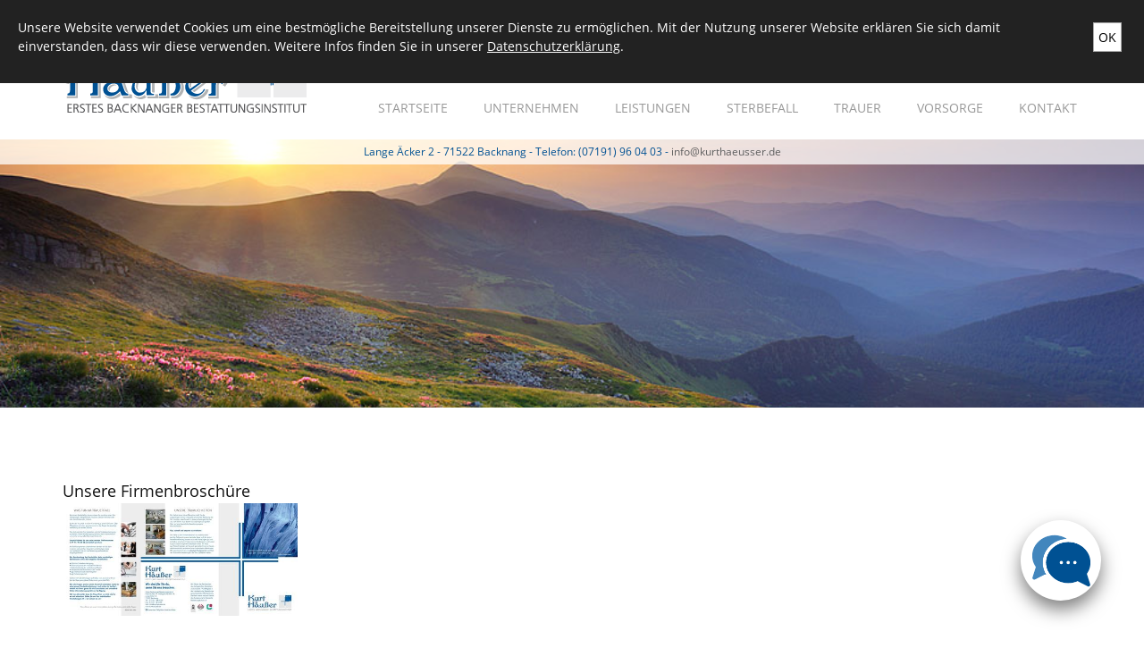

--- FILE ---
content_type: text/html; charset=utf-8
request_url: https://www.kurthaeusser.de/de/ghghgh/
body_size: 4195
content:
<!DOCTYPE html>
<html lang="de" class="mobile-nav-left">
    <head>
        <meta http-equiv="content-type" content="text/html; charset=utf-8">

<title>ghghgh | Bestattungen Kurt H&auml;u&szlig;er - Erstes Bestattungshaus in Backnang seit 1961</title>
<meta http-equiv="X-UA-Compatible" content="IE=edge" >
<meta name="viewport" content="width=device-width, initial-scale=1" >
<meta name="description" content="Bestattungshaus Kurt H&auml;u&szlig;er in Backnang. Wie bieten Ihnen seit 1961 qualifizierte, einf&uuml;hlsame Hilfe und Begleitung im Trauerfall und bei allen Fragen rund um die Bestattung und dei Bestattungsvorsorge zu Lebzeiten. Wir sind gerne f&uuml;r Sie da. Fordern Sie uns! " >
<meta name="robots" content="index,follow,noodp" >
<meta property="og:title" content="ghghgh | Bestattungen Kurt H&auml;u&szlig;er - Erstes Bestattungshaus in Backnang seit 1961" >
<meta property="og:description" content="Bestattungshaus Kurt H&auml;u&szlig;er in Backnang. Wie bieten Ihnen seit 1961 qualifizierte, einf&uuml;hlsame Hilfe und Begleitung im Trauerfall und bei allen Fragen rund um die Bestattung und dei Be" >
<meta property="og:image" content="https://www.kurthaeusser.de/_cache/images/cms/.c3d560daf26d2904f6aa6166615d11c8/KH-A4BROSCHUeRE-2021-aussen-1.jpg" >
<meta property="og:url" content="https://www.kurthaeusser.de/de/ghghgh/" >

<link rel="canonical" href="https://www.kurthaeusser.de/de/ghghgh/">
<link href="/_cache/licenses/license.txt?version=20260119110137" rel="license">
<link href="/_media/themes/1/layout/favicon.ico?version=20260119110137" rel="shortcut icon" type="image/x-icon">
<meta name="google-site-verification" content="H4c21uFWAio2CdmWT8ZC8HGdmw945LKq5m1snRg7K8c" /><link href="/_cache/css/amphicms.postBodyOpen-www-default.min.css?version=20260119110318" media="all" rel="stylesheet">
<link href="/_media/themes/1/css/custom_print.css?version=20260119110137" media="print" rel="stylesheet">

    </head>

    <body class="content-language-de">
<div class="startseite">    

    <!-- Header - FULL WIDTH-->
    <header class="header">
        <div class="container">
            <div class="row">
                <div class="col-xs-12">
                    <a class="logo" href="/"><img src="/_media/themes/1/layout/logo.gif"></a>
                    <nav class="top-nav hidden-xs">
                        
<ul class="navigation level-1 main-nav">
    <li class=" first-entry">
    <span>
        <a href="/">Startseite</a>    </span>
    </li><li class="">
    <span>
        <a href="/de/unternehmen/">Unternehmen</a>    </span>
    </li><li class="">
    <span>
        <a href="/de/leistungen/im-trauerfall/">Leistungen</a>    </span>
    </li><li class="">
    <span>
        <a href="/de/sterbefall/was-tun-im-trauerfall/">Sterbefall</a>    </span>
    </li><li class="">
    <span>
        <a href="/de/trauer/was-ist-trauer/">Trauer</a>    </span>
    </li><li class="">
    <span>
        <a href="/de/vorsorge/die-bestattungsvorsorge/">Vorsorge</a>    </span>
    </li><li class=" last-entry">
    <span>
        <a href="/de/kontakt/">Kontakt</a>    </span>
    </li></ul>

                    </nav>
                </div>
            </div>
        </div>
        
<nav class="visible-sm visible-xs navbar">
    <a class="navbar-toggle visible-sm visible-xs" aria-controls="mobile-nav" aria-expanded="false" aria-label="Navigation" href="#">
        <span class="toggle-icon icon-closed amphiicon amphiicon-solid amphiicon-bars amphiicon-1x" aria-label="Stäbe" role="img"></span><span class="toggle-icon icon-opened hidden amphiicon amphiicon-solid amphiicon-xmark amphiicon-1x" aria-label="X-Zeichen" role="img"></span>    </a>
</nav><nav class="hidden nav mobile-nav type-collapse visible-sm visible-xs" id="mobile-nav" aria-hidden="true">
                    <div class="mobile-nav-main nav-group"><ul class="level-1"><li class=" first-entry"><a href="/">Startseite</a></li><li class=" dropdown-entry"><a href="/de/unternehmen/">Unternehmen</a><span class="hidden dropdown-toggle icon-closed amphiicon amphiicon-solid amphiicon-plus amphiicon-1x" aria-label="Plus" role="img"></span><span class="hidden dropdown-toggle icon-opened amphiicon amphiicon-solid amphiicon-minus amphiicon-1x" aria-label="Minus" role="img"></span><ul class="level-2"><li class=" first-entry"><a href="/de/unternehmen/firmenhistorie/">Firmenhistorie</a></li><li class=""><a href="/de/unternehmen/leitbild/">Leitbild</a></li><li class=""><a href="/de/unternehmen/qualifikation/">Qualifikation</a></li><li class=""><a href="/de/unternehmen/unsere-partner/">Unsere Partner</a></li><li class=" last-entry"><a href="/de/unternehmen/presse/">Presse</a></li></ul></li><li class=" dropdown-entry"><a href="/de/leistungen/im-trauerfall/">Leistungen</a><span class="hidden dropdown-toggle icon-closed amphiicon amphiicon-solid amphiicon-plus amphiicon-1x" aria-label="Plus" role="img"></span><span class="hidden dropdown-toggle icon-opened amphiicon amphiicon-solid amphiicon-minus amphiicon-1x" aria-label="Minus" role="img"></span><ul class="level-2"><li class=" first-entry"><a href="/de/leistungen/im-trauerfall/">Im Trauerfall</a></li><li class=""><a href="/de/leistungen/bestattungsart/">Bestattungsart</a></li><li class=""><a href="/de/leistungen/grabvarianten/">Grabvarianten</a></li><li class=" last-entry"><a href="/de/leistungen/blumen-und-kraenze/">Blumen und Kr&auml;nze</a></li></ul></li><li class=" dropdown-entry"><a href="/de/sterbefall/was-tun-im-trauerfall/">Sterbefall</a><span class="hidden dropdown-toggle icon-closed amphiicon amphiicon-solid amphiicon-plus amphiicon-1x" aria-label="Plus" role="img"></span><span class="hidden dropdown-toggle icon-opened amphiicon amphiicon-solid amphiicon-minus amphiicon-1x" aria-label="Minus" role="img"></span><ul class="level-2"><li class=" first-entry"><a href="/de/sterbefall/was-tun-im-trauerfall/">Was tun im Trauerfall?</a></li><li class=""><a href="/de/sterbefall/ratgeber-im-trauerfall/">Ratgeber im Trauerfall</a></li><li class=""><a href="/de/sterbefall/kondolenz-ratgeber/">Kondolenz-Ratgeber</a></li><li class=""><a href="/de/sterbefall/erbrecht/">Erbrecht</a></li><li class=" last-entry"><a href="/de/sterbefall/gesetzliche-erbfolge/">Gesetzliche Erbfolge</a></li></ul></li><li class=" dropdown-entry"><a href="/de/trauer/was-ist-trauer/">Trauer</a><span class="hidden dropdown-toggle icon-closed amphiicon amphiicon-solid amphiicon-plus amphiicon-1x" aria-label="Plus" role="img"></span><span class="hidden dropdown-toggle icon-opened amphiicon amphiicon-solid amphiicon-minus amphiicon-1x" aria-label="Minus" role="img"></span><ul class="level-2"><li class=" first-entry"><a href="/de/trauer/was-ist-trauer/">Was ist Trauer?</a></li><li class=""><a href="/de/trauer/symbole-der-trauer/">Symbole der Trauer</a></li><li class=" last-entry"><a href="/de/trauer/trauerhilfe/">Trauerhilfe</a></li></ul></li><li class=" dropdown-entry"><a href="/de/vorsorge/die-bestattungsvorsorge/">Vorsorge</a><span class="hidden dropdown-toggle icon-closed amphiicon amphiicon-solid amphiicon-plus amphiicon-1x" aria-label="Plus" role="img"></span><span class="hidden dropdown-toggle icon-opened amphiicon amphiicon-solid amphiicon-minus amphiicon-1x" aria-label="Minus" role="img"></span><ul class="level-2"><li class=" sole-entry dropdown-entry"><a href="/de/vorsorge/die-bestattungsvorsorge/">Die Bestattungsvorsorge</a><span class="hidden dropdown-toggle icon-closed amphiicon amphiicon-solid amphiicon-plus amphiicon-1x" aria-label="Plus" role="img"></span><span class="hidden dropdown-toggle icon-opened amphiicon amphiicon-solid amphiicon-minus amphiicon-1x" aria-label="Minus" role="img"></span><ul class="level-3"><li class=" first-entry"><a href="/de/vorsorge/die-bestattungsvorsorge/das-gespraech/">Das Gespr&auml;ch</a></li><li class=""><a href="/de/vorsorge/die-bestattungsvorsorge/der-vertrag/">Der Vertrag</a></li><li class=""><a href="/de/vorsorge/die-bestattungsvorsorge/die-finanzierung/">Die Finanzierung</a></li><li class=""><a href="/de/vorsorge/die-bestattungsvorsorge/treuhandkonto/">Treuhandkonto</a></li><li class=" last-entry"><a href="/de/vorsorge/die-bestattungsvorsorge/sterbegeldversicherung/">Sterbegeldversicherung</a></li></ul></li></ul></li><li class=" last-entry dropdown-entry"><a href="/de/kontakt/">Kontakt</a><span class="hidden dropdown-toggle icon-closed amphiicon amphiicon-solid amphiicon-plus amphiicon-1x" aria-label="Plus" role="img"></span><span class="hidden dropdown-toggle icon-opened amphiicon amphiicon-solid amphiicon-minus amphiicon-1x" aria-label="Minus" role="img"></span><ul class="level-2"><li class=" first-entry"><a href="/de/kontakt/anfahrt/">Anfahrt</a></li><li class=""><a href="/de/kontakt/impressum/">Impressum</a></li><li class=" last-entry"><a href="/de/kontakt/datenschutz/">Datenschutz</a></li></ul></li></ul></div><div class="mobile-nav-small nav-group"><ul class="level-1"><li class=" first-entry"><a href="/de/kontakt/impressum/">Impressum</a></li><li class=" last-entry"><a href="/de/kontakt/datenschutz/">Datenschutz</a></li></ul></div>            </nav>


    </header>

    <!-- Header Slider FULL WIDTH -->
    <div class="header-slider">
        <div class="contact-line"><div class="text-wrapper"><p>Lange &Auml;cker 2 -&nbsp;71522 Backnang -&nbsp;Telefon: (07191) 96 04 03 -&nbsp;<a href="mailto:info@kurthaeusser.de">info@kurthaeusser.de</a></p></div></div>
        <div class="slide amphi-slider amphi-slideshow" data-lightbox-connector="696ed6d2a37b3" id="amphi-slideshow-header-generic"><div class="amphi-carousel-inner single-header"><div class="header-img item index-0 active" style="background-image: url('/_media/themes/1/layout/header.jpg');"></div></div></div> 
    </div>

    <!-- Main Content -->
    <div class="main-content">
        <div class="container">
            <div class="row">
                <div class="hidden-xs col-sm-4 col-lg-3">
                    <div class="sidebar-inner">
                        <div class="sidebar-nav"></div>
                        <div class="module-wrapper Text_File_TextImageCenterSmall row" id="moduleWrapper452"><div class="col-xs-12">
<div class="module-content-block">
    <div class="row">
        <div class="col-xs-12">
            <div class="headline-wrapper"><div class="headline3">Unsere Firmenbrosch&uuml;re</div></div><div class="thumbnail"><img alt="" class="img-responsive" src="/_cache/images/cms/.c3d560daf26d2904f6aa6166615d11c8/KH-A4BROSCHUeRE-2021-aussen-1.jpg"></div><p><a class="btn btn-sm btn-default btn-icon" href="/_cache/downloads/847-c260b425fe/cms/KH-A4BROSCHUeRE-2021-web.pdf" target="_blank"><span class="download-icon amphiicon amphiicon-solid amphiicon-download amphiicon-1x" aria-label="Herunterladen" role="img"></span><span class="download-text">hier zum Download</span></a></p>        </div>
    </div>
</div>
</div></div><div class="module-wrapper Text_Link_TextImageCenterSmall row" id="moduleWrapper191"><div class="col-xs-12">
<div class="module-content-block">
    <div class="row">
        <div class="col-xs-12">
            <div class="headline-wrapper"><div class="headline3">Richtig kondolieren</div></div><div class="thumbnail"><a href="/de/sterbefall/kondolenz-ratgeber/"><img alt="" class="img-responsive" src="/_cache/images/cms/.c3d560daf26d2904f6aa6166615d11c8/teaser.jpg"></a></div><div class="text-wrapper"><p> 	Unser Kondolenz-Ratgeber enth&auml;lt interessante und wertvolle Tipps zum Umgang mit der Trauer.</p></div><p><a class="btn btn-sm btn-default" href="/de/sterbefall/kondolenz-ratgeber/">Weiter lesen</a></p>        </div>
    </div>
</div>
</div></div><div class="module-wrapper Text_Link_TextImageCenterSmall row" id="moduleWrapper193"><div class="col-xs-12">
<div class="module-content-block">
    <div class="row">
        <div class="col-xs-12">
            <div class="headline-wrapper"><div class="headline3">Wichtig zu wissen</div></div><div class="thumbnail"><a href="/de/sterbefall/was-tun-im-trauerfall/"><img alt="" class="img-responsive" src="/_cache/images/cms/alte-bilder/Bestatter_NETZCOCKTAIL/Teaser/.c3d560daf26d2904f6aa6166615d11c8/bestatter_teaser_07.jpg"></a></div><div class="text-wrapper"><p> 	Nichts geht leider ohne Formalit&auml;ten - daher finden Sie hier wichtige Hinweise zu Dokumenten und Beh&ouml;rden.</p></div><p><a class="btn btn-sm btn-default" href="/de/sterbefall/was-tun-im-trauerfall/">Weiter lesen</a></p>        </div>
    </div>
</div>
</div></div><div class="module-wrapper Text_Link_BannerSmall row" id="moduleWrapper469"><div class="col-xs-12">
</div></div>
                    </div>
                </div>
                <div class="col-xs-12 col-sm-8 col-lg-9">
                    <div class="main-content-inner">
                        
                    </div>
                </div>
            </div>
        </div>
    </div>       

    <!-- BEFORE FOOTER - INFORMATION CENTER -->
    <div class="before-footer">
        <div class="container">
            <div class="row">
                <div class="hidden-xs col-sm-3">
                    <div class="footer-nav">
<ul class="navigation level-1 main-nav">
    <li class=" first-entry">
    <span>
        <a href="/">Startseite</a>    </span>
    </li><li class="">
    <span>
        <a href="/de/unternehmen/">Unternehmen</a>    </span>
    </li><li class="">
    <span>
        <a href="/de/leistungen/im-trauerfall/">Leistungen</a>    </span>
    </li><li class="">
    <span>
        <a href="/de/sterbefall/was-tun-im-trauerfall/">Sterbefall</a>    </span>
    </li><li class="">
    <span>
        <a href="/de/trauer/was-ist-trauer/">Trauer</a>    </span>
    </li><li class="">
    <span>
        <a href="/de/vorsorge/die-bestattungsvorsorge/">Vorsorge</a>    </span>
    </li><li class=" last-entry">
    <span>
        <a href="/de/kontakt/">Kontakt</a>    </span>
    </li></ul>
</div>
                </div>
                <div class="col-xs-12 col-sm-3">
                    <div class="before-footer-block">
                        
                        <h3 class="headline3"></h3>
                        
                        
                    </div>
                </div>
                <div class="col-xs-12 col-sm-3">
                    <div class="before-footer-block">
                        
                        <h3 class="headline3">Kurt H&auml;u&szlig;er Bestattungen</h3>
                        <div class="text-wrapper"><p>Die Wurzeln unseres Unternehmens liegen bereits im Jahr 1949. Firmengr&uuml;nder Kurt H&auml;u&szlig;er wagte in den Jahren nach dem II. Weltkrieg den Schritt in die Selbst&auml;ndigkeit und gr&uuml;ndete, mit anfangs einem Auto, ein Taxi- und Mietwagenunternehmen.</p></div>
                        
                    </div>
                </div>
                <div class="col-xs-12 col-sm-3">
                    <div class="before-footer-block">
                        <a href="/de/unternehmen/"><img alt="" class="img-responsive" src="/_cache/images/cms/.9806557cb0bdd56bc21c53c6fd4c2fac/Gebaeude_Sommer4.jpg"></a>
                        <h3 class="headline3"></h3>
                        
                        
                    </div>
                </div>
            </div>
        </div>
    </div>

    <div class="gmaps-holder">
        
    </div>

    <!-- Footer SMALL-->
    <div class="footer">
        <div class="container">
            <div class="row">
                <div class="col-xs-3">
                    <div class="pull-left">© 2026 Bestattungsinstitut Kurt H&auml;u&szlig;er</div>
                </div>
                <div class="col-xs-9">
                    <div class="pull-right hidden-xs">
<ul class="navigation level-1 small-nav">
    <li class=" first-entry">
    <span>
        <a href="/de/kontakt/impressum/">Impressum</a>    </span>
    </li><li class=" last-entry">
    <span>
        <a href="/de/kontakt/datenschutz/">Datenschutz</a>    </span>
    </li></ul>
</div>
                </div>
            </div>
        </div>
    </div>
</div>

<div id="ida-chat"></div>
<script src="https://haeusser.chatbot.institut-ida.de/embed.js"></script>        <img id="amphicmsTrackingImage" src="/tracker.png?cmsNavsId=378&hash=acf00636ef&path=%2Fde%2Fghghgh%2F" rel="nofollow" alt="">
<div id="cookieConfirmation" role="dialog" aria-describedby="cookieConfirmationContent696ed6d30cebb" data-fade-in="fadeInDown" data-fade-out="fadeOutUp" data-position="top" data-lifetime="" class="hidden-print">
    <a href="#" class="cookies-confirm btn btn-default">OK</a><div class="text-wrapper" id="cookieConfirmationContent696ed6d30cebb"><p>Unsere Website verwendet Cookies um eine bestm&ouml;gliche Bereitstellung unserer Dienste zu erm&ouml;glichen. Mit der Nutzung unserer Website erkl&auml;ren Sie sich damit einverstanden, dass wir diese verwenden. Weitere Infos finden Sie in unserer <a href="/de/kontakt/datenschutz/">Datenschutzerkl&auml;rung</a>.</p></div></div>

<script src="/_cache/javascript/amphicms.preBodyClose-www-default.min.js?version=20260119110318"></script>

<script >
<!--
$(window).load(function () {initEkkoLightbox({
    leftArrowClass: ".amphiicon .amphiicon-solid .amphiicon-angle-left .amphiicon-1x",
    rightArrowClass: ".amphiicon .amphiicon-solid .amphiicon-angle-right .amphiicon-1x",
});$("#amphi-slideshow-header-generic .amphi-carousel-inner").amphiOwlCarousel({"item":1,"autoplay":false,"autoHeight":false,"autoplayScrollPause":false,"responsive":{"0":{"items":1,"slideBy":1,"dotsEach":1,"autoHeight":false},"768":{"items":1,"slideBy":1,"dotsEach":1,"autoHeight":false},"992":{"items":1,"slideBy":1,"dotsEach":1,"autoHeight":false},"1200":{"items":1,"slideBy":1,"dotsEach":1,"autoHeight":false}},"items":1,"singleItem":1,"loop":1,"addClassActive":1,"dots":0,"dotLabelPattern":"Seite {#Nummer#}","nav":1,"navElement":"div","navText":["<span aria-label=\"Winkel links\" class=\"amphiicon amphiicon-solid amphiicon-angle-left amphiicon-1x\" role=\"img\"><\/span>","<span aria-label=\"Winkel rechts\" class=\"amphiicon amphiicon-solid amphiicon-angle-right amphiicon-1x\" role=\"img\"><\/span>"],"autoplayHoverPause":false,"lazyLoad":false});cookieHandler.executeCookieConfirmation(1);});$(document).ready(function () {initSideSlideNav(".navbar-toggle", {"side":"left","navWidth":"80%","slideSpeed":"600","layerSpeed":"300","closeIcon":"xmark","closeIconStyle":"solid"});initNavCollapsable(".navbar-toggle", {"openIcon":"plus","openIconStyle":"solid","closeIcon":"minus","closeIconStyle":"solid"});$(".navbar-toggle").on("click", function(){$("#mobile-nav").removeClass("hidden");});$(".navbar-toggle").on("touchend", function(){$("#mobile-nav").removeClass("hidden");});$(".navbar-toggle").each(function(){
    let navbarToggleAriaControl = "";
    if (typeof $(this).attr("aria-controls") !== "undefined") {
        navbarToggleAriaControl = $(this).attr("aria-controls");
    }
    
    if (!navbarToggleAriaControl.split(" ").includes("mobile-nav")) {
        $(this).attr("aria-controls", "mobile-nav " + navbarToggleAriaControl);    
    }
});});

//-->
</script>

    </body>
</html>

--- FILE ---
content_type: text/html
request_url: https://haeusser.chatbot.institut-ida.de/
body_size: 836
content:
<!DOCTYPE html><html lang="en"><head>
  <meta charset="utf-8">
  <title>Haeusser
  </title>
  <base href="/">
  <meta name="viewport" content="width=device-width, initial-scale=1">
  <link rel="icon" type="image/x-icon" href="favicon.ico">
  <!-- <link rel="preconnect" href="https://fonts.gstatic.com"> -->
  <!-- <link href="https://fonts.googleapis.com/css2?family=Roboto:wght@300;400;500&display=swap" rel="stylesheet"> -->
  <!-- <link href="https://fonts.googleapis.com/icon?family=Material+Icons" rel="stylesheet"> -->
  <link href="https://cdn.jsdelivr.net/npm/bootstrap@5.2.0/dist/css/bootstrap.min.css" rel="stylesheet" integrity="sha384-gH2yIJqKdNHPEq0n4Mqa/HGKIhSkIHeL5AyhkYV8i59U5AR6csBvApHHNl/vI1Bx" crossorigin="anonymous">
  <base target="_blank">
<style>.mat-typography{font:400 14px/20px Roboto,Helvetica Neue,sans-serif;letter-spacing:normal}.mat-typography{font:400 14px/20px Roboto,Helvetica Neue,sans-serif;letter-spacing:normal}html,body{height:100%}body{margin:0;font-family:Roboto,Helvetica Neue,sans-serif;height:100%}</style><link rel="stylesheet" href="styles.e1d6a4ef7882d3a8.css" media="print" onload="this.media='all'"><noscript><link rel="stylesheet" href="styles.e1d6a4ef7882d3a8.css"></noscript></head>
<body class="mat-typography">
  <app-root></app-root>
  <!-- <script src="https://cdn.jsdelivr.net/npm/bootstrap@5.2.0/dist/js/bootstrap.bundle.min.js" integrity="sha384-A3rJD856KowSb7dwlZdYEkO39Gagi7vIsF0jrRAoQmDKKtQBHUuLZ9AsSv4jD4Xa" crossorigin="anonymous"></script> -->
<script src="runtime.2cdb5e5c164ac80e.js" type="module"></script><script src="polyfills.a96ce4fc45c61964.js" type="module"></script><script src="main.57c97c3b02442c1b.js" type="module"></script>

</body></html>

--- FILE ---
content_type: text/javascript
request_url: https://haeusser.chatbot.institut-ida.de/main.57c97c3b02442c1b.js
body_size: 142654
content:
"use strict";(self.webpackChunkchatbot_frontend=self.webpackChunkchatbot_frontend||[]).push([[179],{216:()=>{function oe(n){return"function"==typeof n}function Hs(n){const e=n(i=>{Error.call(i),i.stack=(new Error).stack});return e.prototype=Object.create(Error.prototype),e.prototype.constructor=e,e}const Ma=Hs(n=>function(e){n(this),this.message=e?`${e.length} errors occurred during unsubscription:\n${e.map((i,r)=>`${r+1}) ${i.toString()}`).join("\n  ")}`:"",this.name="UnsubscriptionError",this.errors=e});function Tr(n,t){if(n){const e=n.indexOf(t);0<=e&&n.splice(e,1)}}class st{constructor(t){this.initialTeardown=t,this.closed=!1,this._parentage=null,this._finalizers=null}unsubscribe(){let t;if(!this.closed){this.closed=!0;const{_parentage:e}=this;if(e)if(this._parentage=null,Array.isArray(e))for(const s of e)s.remove(this);else e.remove(this);const{initialTeardown:i}=this;if(oe(i))try{i()}catch(s){t=s instanceof Ma?s.errors:[s]}const{_finalizers:r}=this;if(r){this._finalizers=null;for(const s of r)try{jm(s)}catch(o){t=t??[],o instanceof Ma?t=[...t,...o.errors]:t.push(o)}}if(t)throw new Ma(t)}}add(t){var e;if(t&&t!==this)if(this.closed)jm(t);else{if(t instanceof st){if(t.closed||t._hasParent(this))return;t._addParent(this)}(this._finalizers=null!==(e=this._finalizers)&&void 0!==e?e:[]).push(t)}}_hasParent(t){const{_parentage:e}=this;return e===t||Array.isArray(e)&&e.includes(t)}_addParent(t){const{_parentage:e}=this;this._parentage=Array.isArray(e)?(e.push(t),e):e?[e,t]:t}_removeParent(t){const{_parentage:e}=this;e===t?this._parentage=null:Array.isArray(e)&&Tr(e,t)}remove(t){const{_finalizers:e}=this;e&&Tr(e,t),t instanceof st&&t._removeParent(this)}}st.EMPTY=(()=>{const n=new st;return n.closed=!0,n})();const Vm=st.EMPTY;function Bm(n){return n instanceof st||n&&"closed"in n&&oe(n.remove)&&oe(n.add)&&oe(n.unsubscribe)}function jm(n){oe(n)?n():n.unsubscribe()}const qi={onUnhandledError:null,onStoppedNotification:null,Promise:void 0,useDeprecatedSynchronousErrorHandling:!1,useDeprecatedNextContext:!1},Ea={setTimeout(n,t,...e){const{delegate:i}=Ea;return i?.setTimeout?i.setTimeout(n,t,...e):setTimeout(n,t,...e)},clearTimeout(n){const{delegate:t}=Ea;return(t?.clearTimeout||clearTimeout)(n)},delegate:void 0};function Hm(n){Ea.setTimeout(()=>{const{onUnhandledError:t}=qi;if(!t)throw n;t(n)})}function Cu(){}const LS=Du("C",void 0,void 0);function Du(n,t,e){return{kind:n,value:t,error:e}}let Yi=null;function Sa(n){if(qi.useDeprecatedSynchronousErrorHandling){const t=!Yi;if(t&&(Yi={errorThrown:!1,error:null}),n(),t){const{errorThrown:e,error:i}=Yi;if(Yi=null,e)throw i}}else n()}class Mu extends st{constructor(t){super(),this.isStopped=!1,t?(this.destination=t,Bm(t)&&t.add(this)):this.destination=zS}static create(t,e,i){return new $s(t,e,i)}next(t){this.isStopped?Su(function BS(n){return Du("N",n,void 0)}(t),this):this._next(t)}error(t){this.isStopped?Su(function VS(n){return Du("E",void 0,n)}(t),this):(this.isStopped=!0,this._error(t))}complete(){this.isStopped?Su(LS,this):(this.isStopped=!0,this._complete())}unsubscribe(){this.closed||(this.isStopped=!0,super.unsubscribe(),this.destination=null)}_next(t){this.destination.next(t)}_error(t){try{this.destination.error(t)}finally{this.unsubscribe()}}_complete(){try{this.destination.complete()}finally{this.unsubscribe()}}}const HS=Function.prototype.bind;function Eu(n,t){return HS.call(n,t)}class $S{constructor(t){this.partialObserver=t}next(t){const{partialObserver:e}=this;if(e.next)try{e.next(t)}catch(i){xa(i)}}error(t){const{partialObserver:e}=this;if(e.error)try{e.error(t)}catch(i){xa(i)}else xa(t)}complete(){const{partialObserver:t}=this;if(t.complete)try{t.complete()}catch(e){xa(e)}}}class $s extends Mu{constructor(t,e,i){let r;if(super(),oe(t)||!t)r={next:t??void 0,error:e??void 0,complete:i??void 0};else{let s;this&&qi.useDeprecatedNextContext?(s=Object.create(t),s.unsubscribe=()=>this.unsubscribe(),r={next:t.next&&Eu(t.next,s),error:t.error&&Eu(t.error,s),complete:t.complete&&Eu(t.complete,s)}):r=t}this.destination=new $S(r)}}function xa(n){qi.useDeprecatedSynchronousErrorHandling?function jS(n){qi.useDeprecatedSynchronousErrorHandling&&Yi&&(Yi.errorThrown=!0,Yi.error=n)}(n):Hm(n)}function Su(n,t){const{onStoppedNotification:e}=qi;e&&Ea.setTimeout(()=>e(n,t))}const zS={closed:!0,next:Cu,error:function US(n){throw n},complete:Cu},xu="function"==typeof Symbol&&Symbol.observable||"@@observable";function wi(n){return n}function $m(n){return 0===n.length?wi:1===n.length?n[0]:function(e){return n.reduce((i,r)=>r(i),e)}}let Se=(()=>{class n{constructor(e){e&&(this._subscribe=e)}lift(e){const i=new n;return i.source=this,i.operator=e,i}subscribe(e,i,r){const s=function qS(n){return n&&n instanceof Mu||function WS(n){return n&&oe(n.next)&&oe(n.error)&&oe(n.complete)}(n)&&Bm(n)}(e)?e:new $s(e,i,r);return Sa(()=>{const{operator:o,source:a}=this;s.add(o?o.call(s,a):a?this._subscribe(s):this._trySubscribe(s))}),s}_trySubscribe(e){try{return this._subscribe(e)}catch(i){e.error(i)}}forEach(e,i){return new(i=Um(i))((r,s)=>{const o=new $s({next:a=>{try{e(a)}catch(l){s(l),o.unsubscribe()}},error:s,complete:r});this.subscribe(o)})}_subscribe(e){var i;return null===(i=this.source)||void 0===i?void 0:i.subscribe(e)}[xu](){return this}pipe(...e){return $m(e)(this)}toPromise(e){return new(e=Um(e))((i,r)=>{let s;this.subscribe(o=>s=o,o=>r(o),()=>i(s))})}}return n.create=t=>new n(t),n})();function Um(n){var t;return null!==(t=n??qi.Promise)&&void 0!==t?t:Promise}const YS=Hs(n=>function(){n(this),this.name="ObjectUnsubscribedError",this.message="object unsubscribed"});let ie=(()=>{class n extends Se{constructor(){super(),this.closed=!1,this.currentObservers=null,this.observers=[],this.isStopped=!1,this.hasError=!1,this.thrownError=null}lift(e){const i=new zm(this,this);return i.operator=e,i}_throwIfClosed(){if(this.closed)throw new YS}next(e){Sa(()=>{if(this._throwIfClosed(),!this.isStopped){this.currentObservers||(this.currentObservers=Array.from(this.observers));for(const i of this.currentObservers)i.next(e)}})}error(e){Sa(()=>{if(this._throwIfClosed(),!this.isStopped){this.hasError=this.isStopped=!0,this.thrownError=e;const{observers:i}=this;for(;i.length;)i.shift().error(e)}})}complete(){Sa(()=>{if(this._throwIfClosed(),!this.isStopped){this.isStopped=!0;const{observers:e}=this;for(;e.length;)e.shift().complete()}})}unsubscribe(){this.isStopped=this.closed=!0,this.observers=this.currentObservers=null}get observed(){var e;return(null===(e=this.observers)||void 0===e?void 0:e.length)>0}_trySubscribe(e){return this._throwIfClosed(),super._trySubscribe(e)}_subscribe(e){return this._throwIfClosed(),this._checkFinalizedStatuses(e),this._innerSubscribe(e)}_innerSubscribe(e){const{hasError:i,isStopped:r,observers:s}=this;return i||r?Vm:(this.currentObservers=null,s.push(e),new st(()=>{this.currentObservers=null,Tr(s,e)}))}_checkFinalizedStatuses(e){const{hasError:i,thrownError:r,isStopped:s}=this;i?e.error(r):s&&e.complete()}asObservable(){const e=new Se;return e.source=this,e}}return n.create=(t,e)=>new zm(t,e),n})();class zm extends ie{constructor(t,e){super(),this.destination=t,this.source=e}next(t){var e,i;null===(i=null===(e=this.destination)||void 0===e?void 0:e.next)||void 0===i||i.call(e,t)}error(t){var e,i;null===(i=null===(e=this.destination)||void 0===e?void 0:e.error)||void 0===i||i.call(e,t)}complete(){var t,e;null===(e=null===(t=this.destination)||void 0===t?void 0:t.complete)||void 0===e||e.call(t)}_subscribe(t){var e,i;return null!==(i=null===(e=this.source)||void 0===e?void 0:e.subscribe(t))&&void 0!==i?i:Vm}}function Gm(n){return oe(n?.lift)}function Le(n){return t=>{if(Gm(t))return t.lift(function(e){try{return n(e,this)}catch(i){this.error(i)}});throw new TypeError("Unable to lift unknown Observable type")}}function ke(n,t,e,i,r){return new ZS(n,t,e,i,r)}class ZS extends Mu{constructor(t,e,i,r,s,o){super(t),this.onFinalize=s,this.shouldUnsubscribe=o,this._next=e?function(a){try{e(a)}catch(l){t.error(l)}}:super._next,this._error=r?function(a){try{r(a)}catch(l){t.error(l)}finally{this.unsubscribe()}}:super._error,this._complete=i?function(){try{i()}catch(a){t.error(a)}finally{this.unsubscribe()}}:super._complete}unsubscribe(){var t;if(!this.shouldUnsubscribe||this.shouldUnsubscribe()){const{closed:e}=this;super.unsubscribe(),!e&&(null===(t=this.onFinalize)||void 0===t||t.call(this))}}}function H(n,t){return Le((e,i)=>{let r=0;e.subscribe(ke(i,s=>{i.next(n.call(t,s,r++))}))})}function Zi(n){return this instanceof Zi?(this.v=n,this):new Zi(n)}function XS(n,t,e){if(!Symbol.asyncIterator)throw new TypeError("Symbol.asyncIterator is not defined.");var r,i=e.apply(n,t||[]),s=[];return r={},o("next"),o("throw"),o("return"),r[Symbol.asyncIterator]=function(){return this},r;function o(h){i[h]&&(r[h]=function(f){return new Promise(function(p,m){s.push([h,f,p,m])>1||a(h,f)})})}function a(h,f){try{!function l(h){h.value instanceof Zi?Promise.resolve(h.value.v).then(c,u):d(s[0][2],h)}(i[h](f))}catch(p){d(s[0][3],p)}}function c(h){a("next",h)}function u(h){a("throw",h)}function d(h,f){h(f),s.shift(),s.length&&a(s[0][0],s[0][1])}}function JS(n){if(!Symbol.asyncIterator)throw new TypeError("Symbol.asyncIterator is not defined.");var e,t=n[Symbol.asyncIterator];return t?t.call(n):(n=function Ym(n){var t="function"==typeof Symbol&&Symbol.iterator,e=t&&n[t],i=0;if(e)return e.call(n);if(n&&"number"==typeof n.length)return{next:function(){return n&&i>=n.length&&(n=void 0),{value:n&&n[i++],done:!n}}};throw new TypeError(t?"Object is not iterable.":"Symbol.iterator is not defined.")}(n),e={},i("next"),i("throw"),i("return"),e[Symbol.asyncIterator]=function(){return this},e);function i(s){e[s]=n[s]&&function(o){return new Promise(function(a,l){!function r(s,o,a,l){Promise.resolve(l).then(function(c){s({value:c,done:a})},o)}(a,l,(o=n[s](o)).done,o.value)})}}}const Tu=n=>n&&"number"==typeof n.length&&"function"!=typeof n;function Zm(n){return oe(n?.then)}function Km(n){return oe(n[xu])}function Qm(n){return Symbol.asyncIterator&&oe(n?.[Symbol.asyncIterator])}function Xm(n){return new TypeError(`You provided ${null!==n&&"object"==typeof n?"an invalid object":`'${n}'`} where a stream was expected. You can provide an Observable, Promise, ReadableStream, Array, AsyncIterable, or Iterable.`)}const Jm=function tx(){return"function"==typeof Symbol&&Symbol.iterator?Symbol.iterator:"@@iterator"}();function eg(n){return oe(n?.[Jm])}function tg(n){return XS(this,arguments,function*(){const e=n.getReader();try{for(;;){const{value:i,done:r}=yield Zi(e.read());if(r)return yield Zi(void 0);yield yield Zi(i)}}finally{e.releaseLock()}})}function ng(n){return oe(n?.getReader)}function Ot(n){if(n instanceof Se)return n;if(null!=n){if(Km(n))return function nx(n){return new Se(t=>{const e=n[xu]();if(oe(e.subscribe))return e.subscribe(t);throw new TypeError("Provided object does not correctly implement Symbol.observable")})}(n);if(Tu(n))return function ix(n){return new Se(t=>{for(let e=0;e<n.length&&!t.closed;e++)t.next(n[e]);t.complete()})}(n);if(Zm(n))return function rx(n){return new Se(t=>{n.then(e=>{t.closed||(t.next(e),t.complete())},e=>t.error(e)).then(null,Hm)})}(n);if(Qm(n))return ig(n);if(eg(n))return function sx(n){return new Se(t=>{for(const e of n)if(t.next(e),t.closed)return;t.complete()})}(n);if(ng(n))return function ox(n){return ig(tg(n))}(n)}throw Xm(n)}function ig(n){return new Se(t=>{(function ax(n,t){var e,i,r,s;return function KS(n,t,e,i){return new(e||(e=Promise))(function(s,o){function a(u){try{c(i.next(u))}catch(d){o(d)}}function l(u){try{c(i.throw(u))}catch(d){o(d)}}function c(u){u.done?s(u.value):function r(s){return s instanceof e?s:new e(function(o){o(s)})}(u.value).then(a,l)}c((i=i.apply(n,t||[])).next())})}(this,void 0,void 0,function*(){try{for(e=JS(n);!(i=yield e.next()).done;)if(t.next(i.value),t.closed)return}catch(o){r={error:o}}finally{try{i&&!i.done&&(s=e.return)&&(yield s.call(e))}finally{if(r)throw r.error}}t.complete()})})(n,t).catch(e=>t.error(e))})}function Qn(n,t,e,i=0,r=!1){const s=t.schedule(function(){e(),r?n.add(this.schedule(null,i)):this.unsubscribe()},i);if(n.add(s),!r)return s}function tt(n,t,e=1/0){return oe(t)?tt((i,r)=>H((s,o)=>t(i,s,r,o))(Ot(n(i,r))),e):("number"==typeof t&&(e=t),Le((i,r)=>function lx(n,t,e,i,r,s,o,a){const l=[];let c=0,u=0,d=!1;const h=()=>{d&&!l.length&&!c&&t.complete()},f=m=>c<i?p(m):l.push(m),p=m=>{s&&t.next(m),c++;let _=!1;Ot(e(m,u++)).subscribe(ke(t,g=>{r?.(g),s?f(g):t.next(g)},()=>{_=!0},void 0,()=>{if(_)try{for(c--;l.length&&c<i;){const g=l.shift();o?Qn(t,o,()=>p(g)):p(g)}h()}catch(g){t.error(g)}}))};return n.subscribe(ke(t,f,()=>{d=!0,h()})),()=>{a?.()}}(i,r,n,e)))}function Ar(n=1/0){return tt(wi,n)}const Pn=new Se(n=>n.complete());function rg(n){return n&&oe(n.schedule)}function Au(n){return n[n.length-1]}function sg(n){return oe(Au(n))?n.pop():void 0}function Us(n){return rg(Au(n))?n.pop():void 0}function og(n,t=0){return Le((e,i)=>{e.subscribe(ke(i,r=>Qn(i,n,()=>i.next(r),t),()=>Qn(i,n,()=>i.complete(),t),r=>Qn(i,n,()=>i.error(r),t)))})}function ag(n,t=0){return Le((e,i)=>{i.add(n.schedule(()=>e.subscribe(i),t))})}function lg(n,t){if(!n)throw new Error("Iterable cannot be null");return new Se(e=>{Qn(e,t,()=>{const i=n[Symbol.asyncIterator]();Qn(e,t,()=>{i.next().then(r=>{r.done?e.complete():e.next(r.value)})},0,!0)})})}function Ue(n,t){return t?function gx(n,t){if(null!=n){if(Km(n))return function dx(n,t){return Ot(n).pipe(ag(t),og(t))}(n,t);if(Tu(n))return function fx(n,t){return new Se(e=>{let i=0;return t.schedule(function(){i===n.length?e.complete():(e.next(n[i++]),e.closed||this.schedule())})})}(n,t);if(Zm(n))return function hx(n,t){return Ot(n).pipe(ag(t),og(t))}(n,t);if(Qm(n))return lg(n,t);if(eg(n))return function px(n,t){return new Se(e=>{let i;return Qn(e,t,()=>{i=n[Jm](),Qn(e,t,()=>{let r,s;try{({value:r,done:s}=i.next())}catch(o){return void e.error(o)}s?e.complete():e.next(r)},0,!0)}),()=>oe(i?.return)&&i.return()})}(n,t);if(ng(n))return function mx(n,t){return lg(tg(n),t)}(n,t)}throw Xm(n)}(n,t):Ot(n)}function Ia(...n){const t=Us(n),e=function ux(n,t){return"number"==typeof Au(n)?n.pop():t}(n,1/0),i=n;return i.length?1===i.length?Ot(i[0]):Ar(e)(Ue(i,t)):Pn}function ku(n={}){const{connector:t=(()=>new ie),resetOnError:e=!0,resetOnComplete:i=!0,resetOnRefCountZero:r=!0}=n;return s=>{let o,a,l,c=0,u=!1,d=!1;const h=()=>{a?.unsubscribe(),a=void 0},f=()=>{h(),o=l=void 0,u=d=!1},p=()=>{const m=o;f(),m?.unsubscribe()};return Le((m,_)=>{c++,!d&&!u&&h();const g=l=l??t();_.add(()=>{c--,0===c&&!d&&!u&&(a=Ru(p,r))}),g.subscribe(_),!o&&c>0&&(o=new $s({next:w=>g.next(w),error:w=>{d=!0,h(),a=Ru(f,e,w),g.error(w)},complete:()=>{u=!0,h(),a=Ru(f,i),g.complete()}}),Ot(m).subscribe(o))})(s)}}function Ru(n,t,...e){if(!0===t)return void n();if(!1===t)return;const i=new $s({next:()=>{i.unsubscribe(),n()}});return t(...e).subscribe(i)}function we(n){for(let t in n)if(n[t]===we)return t;throw Error("Could not find renamed property on target object.")}function Ou(n,t){for(const e in t)t.hasOwnProperty(e)&&!n.hasOwnProperty(e)&&(n[e]=t[e])}function Ce(n){if("string"==typeof n)return n;if(Array.isArray(n))return"["+n.map(Ce).join(", ")+"]";if(null==n)return""+n;if(n.overriddenName)return`${n.overriddenName}`;if(n.name)return`${n.name}`;const t=n.toString();if(null==t)return""+t;const e=t.indexOf("\n");return-1===e?t:t.substring(0,e)}function Fu(n,t){return null==n||""===n?null===t?"":t:null==t||""===t?n:n+" "+t}const _x=we({__forward_ref__:we});function ve(n){return n.__forward_ref__=ve,n.toString=function(){return Ce(this())},n}function $(n){return Pu(n)?n():n}function Pu(n){return"function"==typeof n&&n.hasOwnProperty(_x)&&n.__forward_ref__===ve}class C extends Error{constructor(t,e){super(function Ta(n,t){return`NG0${Math.abs(n)}${t?": "+t.trim():""}`}(t,e)),this.code=t}}function G(n){return"string"==typeof n?n:null==n?"":String(n)}function Aa(n,t){throw new C(-201,!1)}function jt(n,t){null==n&&function fe(n,t,e,i){throw new Error(`ASSERTION ERROR: ${n}`+(null==i?"":` [Expected=> ${e} ${i} ${t} <=Actual]`))}(t,n,null,"!=")}function S(n){return{token:n.token,providedIn:n.providedIn||null,factory:n.factory,value:void 0}}function Z(n){return{providers:n.providers||[],imports:n.imports||[]}}function ka(n){return cg(n,Ra)||cg(n,dg)}function cg(n,t){return n.hasOwnProperty(t)?n[t]:null}function ug(n){return n&&(n.hasOwnProperty(Nu)||n.hasOwnProperty(Sx))?n[Nu]:null}const Ra=we({\u0275prov:we}),Nu=we({\u0275inj:we}),dg=we({ngInjectableDef:we}),Sx=we({ngInjectorDef:we});var L=(()=>((L=L||{})[L.Default=0]="Default",L[L.Host=1]="Host",L[L.Self=2]="Self",L[L.SkipSelf=4]="SkipSelf",L[L.Optional=8]="Optional",L))();let Lu;function tn(n){const t=Lu;return Lu=n,t}function hg(n,t,e){const i=ka(n);return i&&"root"==i.providedIn?void 0===i.value?i.value=i.factory():i.value:e&L.Optional?null:void 0!==t?t:void Aa(Ce(n))}function Ci(n){return{toString:n}.toString()}var mn=(()=>((mn=mn||{})[mn.OnPush=0]="OnPush",mn[mn.Default=1]="Default",mn))(),gn=(()=>{return(n=gn||(gn={}))[n.Emulated=0]="Emulated",n[n.None=2]="None",n[n.ShadowDom=3]="ShadowDom",gn;var n})();const De=(()=>typeof globalThis<"u"&&globalThis||typeof global<"u"&&global||typeof window<"u"&&window||typeof self<"u"&&typeof WorkerGlobalScope<"u"&&self instanceof WorkerGlobalScope&&self)(),kr={},he=[],Oa=we({\u0275cmp:we}),Vu=we({\u0275dir:we}),Bu=we({\u0275pipe:we}),fg=we({\u0275mod:we}),Jn=we({\u0275fac:we}),zs=we({__NG_ELEMENT_ID__:we});let Ix=0;function Ht(n){return Ci(()=>{const e=!0===n.standalone,i={},r={type:n.type,providersResolver:null,decls:n.decls,vars:n.vars,factory:null,template:n.template||null,consts:n.consts||null,ngContentSelectors:n.ngContentSelectors,hostBindings:n.hostBindings||null,hostVars:n.hostVars||0,hostAttrs:n.hostAttrs||null,contentQueries:n.contentQueries||null,declaredInputs:i,inputs:null,outputs:null,exportAs:n.exportAs||null,onPush:n.changeDetection===mn.OnPush,directiveDefs:null,pipeDefs:null,standalone:e,dependencies:e&&n.dependencies||null,getStandaloneInjector:null,selectors:n.selectors||he,viewQuery:n.viewQuery||null,features:n.features||null,data:n.data||{},encapsulation:n.encapsulation||gn.Emulated,id:"c"+Ix++,styles:n.styles||he,_:null,setInput:null,schemas:n.schemas||null,tView:null},s=n.dependencies,o=n.features;return r.inputs=gg(n.inputs,i),r.outputs=gg(n.outputs),o&&o.forEach(a=>a(r)),r.directiveDefs=s?()=>("function"==typeof s?s():s).map(pg).filter(mg):null,r.pipeDefs=s?()=>("function"==typeof s?s():s).map(Dt).filter(mg):null,r})}function pg(n){return me(n)||Ct(n)}function mg(n){return null!==n}function Q(n){return Ci(()=>({type:n.type,bootstrap:n.bootstrap||he,declarations:n.declarations||he,imports:n.imports||he,exports:n.exports||he,transitiveCompileScopes:null,schemas:n.schemas||null,id:n.id||null}))}function gg(n,t){if(null==n)return kr;const e={};for(const i in n)if(n.hasOwnProperty(i)){let r=n[i],s=r;Array.isArray(r)&&(s=r[1],r=r[0]),e[r]=i,t&&(t[r]=s)}return e}const R=Ht;function ct(n){return{type:n.type,name:n.name,factory:null,pure:!1!==n.pure,standalone:!0===n.standalone,onDestroy:n.type.prototype.ngOnDestroy||null}}function me(n){return n[Oa]||null}function Ct(n){return n[Vu]||null}function Dt(n){return n[Bu]||null}function $t(n,t){const e=n[fg]||null;if(!e&&!0===t)throw new Error(`Type ${Ce(n)} does not have '\u0275mod' property.`);return e}const K=11;function Ft(n){return Array.isArray(n)&&"object"==typeof n[1]}function yn(n){return Array.isArray(n)&&!0===n[1]}function $u(n){return 0!=(8&n.flags)}function La(n){return 2==(2&n.flags)}function Va(n){return 1==(1&n.flags)}function vn(n){return null!==n.template}function Fx(n){return 0!=(256&n[2])}function er(n,t){return n.hasOwnProperty(Jn)?n[Jn]:null}class Lx{constructor(t,e,i){this.previousValue=t,this.currentValue=e,this.firstChange=i}isFirstChange(){return this.firstChange}}function Mt(){return vg}function vg(n){return n.type.prototype.ngOnChanges&&(n.setInput=Bx),Vx}function Vx(){const n=wg(this),t=n?.current;if(t){const e=n.previous;if(e===kr)n.previous=t;else for(let i in t)e[i]=t[i];n.current=null,this.ngOnChanges(t)}}function Bx(n,t,e,i){const r=wg(n)||function jx(n,t){return n[bg]=t}(n,{previous:kr,current:null}),s=r.current||(r.current={}),o=r.previous,a=this.declaredInputs[e],l=o[a];s[a]=new Lx(l&&l.currentValue,t,o===kr),n[i]=t}Mt.ngInherit=!0;const bg="__ngSimpleChanges__";function wg(n){return n[bg]||null}function ze(n){for(;Array.isArray(n);)n=n[0];return n}function Ba(n,t){return ze(t[n])}function sn(n,t){return ze(t[n.index])}function qu(n,t){return n.data[t]}function zt(n,t){const e=t[n];return Ft(e)?e:e[0]}function Cg(n){return 4==(4&n[2])}function ja(n){return 64==(64&n[2])}function Di(n,t){return null==t?null:n[t]}function Dg(n){n[18]=0}function Yu(n,t){n[5]+=t;let e=n,i=n[3];for(;null!==i&&(1===t&&1===e[5]||-1===t&&0===e[5]);)i[5]+=t,e=i,i=i[3]}const z={lFrame:Rg(null),bindingsEnabled:!0};function Eg(){return z.bindingsEnabled}function D(){return z.lFrame.lView}function re(){return z.lFrame.tView}function Ha(n){return z.lFrame.contextLView=n,n[8]}function $a(n){return z.lFrame.contextLView=null,n}function Ke(){let n=Sg();for(;null!==n&&64===n.type;)n=n.parent;return n}function Sg(){return z.lFrame.currentTNode}function Nn(n,t){const e=z.lFrame;e.currentTNode=n,e.isParent=t}function Zu(){return z.lFrame.isParent}function Ku(){z.lFrame.isParent=!1}function Et(){const n=z.lFrame;let t=n.bindingRootIndex;return-1===t&&(t=n.bindingRootIndex=n.tView.bindingStartIndex),t}function Vr(){return z.lFrame.bindingIndex++}function eI(n,t){const e=z.lFrame;e.bindingIndex=e.bindingRootIndex=n,Qu(t)}function Qu(n){z.lFrame.currentDirectiveIndex=n}function Tg(){return z.lFrame.currentQueryIndex}function Ju(n){z.lFrame.currentQueryIndex=n}function nI(n){const t=n[1];return 2===t.type?t.declTNode:1===t.type?n[6]:null}function Ag(n,t,e){if(e&L.SkipSelf){let r=t,s=n;for(;!(r=r.parent,null!==r||e&L.Host||(r=nI(s),null===r||(s=s[15],10&r.type))););if(null===r)return!1;t=r,n=s}const i=z.lFrame=kg();return i.currentTNode=t,i.lView=n,!0}function ed(n){const t=kg(),e=n[1];z.lFrame=t,t.currentTNode=e.firstChild,t.lView=n,t.tView=e,t.contextLView=n,t.bindingIndex=e.bindingStartIndex,t.inI18n=!1}function kg(){const n=z.lFrame,t=null===n?null:n.child;return null===t?Rg(n):t}function Rg(n){const t={currentTNode:null,isParent:!0,lView:null,tView:null,selectedIndex:-1,contextLView:null,elementDepthCount:0,currentNamespace:null,currentDirectiveIndex:-1,bindingRootIndex:-1,bindingIndex:-1,currentQueryIndex:0,parent:n,child:null,inI18n:!1};return null!==n&&(n.child=t),t}function Og(){const n=z.lFrame;return z.lFrame=n.parent,n.currentTNode=null,n.lView=null,n}const Fg=Og;function td(){const n=Og();n.isParent=!0,n.tView=null,n.selectedIndex=-1,n.contextLView=null,n.elementDepthCount=0,n.currentDirectiveIndex=-1,n.currentNamespace=null,n.bindingRootIndex=-1,n.bindingIndex=-1,n.currentQueryIndex=0}function St(){return z.lFrame.selectedIndex}function Mi(n){z.lFrame.selectedIndex=n}function Ve(){const n=z.lFrame;return qu(n.tView,n.selectedIndex)}function za(n,t){for(let e=t.directiveStart,i=t.directiveEnd;e<i;e++){const s=n.data[e].type.prototype,{ngAfterContentInit:o,ngAfterContentChecked:a,ngAfterViewInit:l,ngAfterViewChecked:c,ngOnDestroy:u}=s;o&&(n.contentHooks||(n.contentHooks=[])).push(-e,o),a&&((n.contentHooks||(n.contentHooks=[])).push(e,a),(n.contentCheckHooks||(n.contentCheckHooks=[])).push(e,a)),l&&(n.viewHooks||(n.viewHooks=[])).push(-e,l),c&&((n.viewHooks||(n.viewHooks=[])).push(e,c),(n.viewCheckHooks||(n.viewCheckHooks=[])).push(e,c)),null!=u&&(n.destroyHooks||(n.destroyHooks=[])).push(e,u)}}function Ga(n,t,e){Pg(n,t,3,e)}function Wa(n,t,e,i){(3&n[2])===e&&Pg(n,t,e,i)}function nd(n,t){let e=n[2];(3&e)===t&&(e&=2047,e+=1,n[2]=e)}function Pg(n,t,e,i){const s=i??-1,o=t.length-1;let a=0;for(let l=void 0!==i?65535&n[18]:0;l<o;l++)if("number"==typeof t[l+1]){if(a=t[l],null!=i&&a>=i)break}else t[l]<0&&(n[18]+=65536),(a<s||-1==s)&&(dI(n,e,t,l),n[18]=(4294901760&n[18])+l+2),l++}function dI(n,t,e,i){const r=e[i]<0,s=e[i+1],a=n[r?-e[i]:e[i]];if(r){if(n[2]>>11<n[18]>>16&&(3&n[2])===t){n[2]+=2048;try{s.call(a)}finally{}}}else try{s.call(a)}finally{}}class Zs{constructor(t,e,i){this.factory=t,this.resolving=!1,this.canSeeViewProviders=e,this.injectImpl=i}}function qa(n,t,e){let i=0;for(;i<e.length;){const r=e[i];if("number"==typeof r){if(0!==r)break;i++;const s=e[i++],o=e[i++],a=e[i++];n.setAttribute(t,o,a,s)}else{const s=r,o=e[++i];Lg(s)?n.setProperty(t,s,o):n.setAttribute(t,s,o),i++}}return i}function Ng(n){return 3===n||4===n||6===n}function Lg(n){return 64===n.charCodeAt(0)}function Ya(n,t){if(null!==t&&0!==t.length)if(null===n||0===n.length)n=t.slice();else{let e=-1;for(let i=0;i<t.length;i++){const r=t[i];"number"==typeof r?e=r:0===e||Vg(n,e,r,null,-1===e||2===e?t[++i]:null)}}return n}function Vg(n,t,e,i,r){let s=0,o=n.length;if(-1===t)o=-1;else for(;s<n.length;){const a=n[s++];if("number"==typeof a){if(a===t){o=-1;break}if(a>t){o=s-1;break}}}for(;s<n.length;){const a=n[s];if("number"==typeof a)break;if(a===e){if(null===i)return void(null!==r&&(n[s+1]=r));if(i===n[s+1])return void(n[s+2]=r)}s++,null!==i&&s++,null!==r&&s++}-1!==o&&(n.splice(o,0,t),s=o+1),n.splice(s++,0,e),null!==i&&n.splice(s++,0,i),null!==r&&n.splice(s++,0,r)}function Bg(n){return-1!==n}function Br(n){return 32767&n}function jr(n,t){let e=function gI(n){return n>>16}(n),i=t;for(;e>0;)i=i[15],e--;return i}let rd=!0;function Za(n){const t=rd;return rd=n,t}let _I=0;const Ln={};function Qs(n,t){const e=od(n,t);if(-1!==e)return e;const i=t[1];i.firstCreatePass&&(n.injectorIndex=t.length,sd(i.data,n),sd(t,null),sd(i.blueprint,null));const r=Ka(n,t),s=n.injectorIndex;if(Bg(r)){const o=Br(r),a=jr(r,t),l=a[1].data;for(let c=0;c<8;c++)t[s+c]=a[o+c]|l[o+c]}return t[s+8]=r,s}function sd(n,t){n.push(0,0,0,0,0,0,0,0,t)}function od(n,t){return-1===n.injectorIndex||n.parent&&n.parent.injectorIndex===n.injectorIndex||null===t[n.injectorIndex+8]?-1:n.injectorIndex}function Ka(n,t){if(n.parent&&-1!==n.parent.injectorIndex)return n.parent.injectorIndex;let e=0,i=null,r=t;for(;null!==r;){if(i=Yg(r),null===i)return-1;if(e++,r=r[15],-1!==i.injectorIndex)return i.injectorIndex|e<<16}return-1}function Qa(n,t,e){!function yI(n,t,e){let i;"string"==typeof e?i=e.charCodeAt(0)||0:e.hasOwnProperty(zs)&&(i=e[zs]),null==i&&(i=e[zs]=_I++);const r=255&i;t.data[n+(r>>5)]|=1<<r}(n,t,e)}function $g(n,t,e){if(e&L.Optional)return n;Aa()}function Ug(n,t,e,i){if(e&L.Optional&&void 0===i&&(i=null),0==(e&(L.Self|L.Host))){const r=n[9],s=tn(void 0);try{return r?r.get(t,i,e&L.Optional):hg(t,i,e&L.Optional)}finally{tn(s)}}return $g(i,0,e)}function zg(n,t,e,i=L.Default,r){if(null!==n){if(1024&t[2]){const o=function DI(n,t,e,i,r){let s=n,o=t;for(;null!==s&&null!==o&&1024&o[2]&&!(256&o[2]);){const a=Gg(s,o,e,i|L.Self,Ln);if(a!==Ln)return a;let l=s.parent;if(!l){const c=o[21];if(c){const u=c.get(e,Ln,i);if(u!==Ln)return u}l=Yg(o),o=o[15]}s=l}return r}(n,t,e,i,Ln);if(o!==Ln)return o}const s=Gg(n,t,e,i,Ln);if(s!==Ln)return s}return Ug(t,e,i,r)}function Gg(n,t,e,i,r){const s=function wI(n){if("string"==typeof n)return n.charCodeAt(0)||0;const t=n.hasOwnProperty(zs)?n[zs]:void 0;return"number"==typeof t?t>=0?255&t:CI:t}(e);if("function"==typeof s){if(!Ag(t,n,i))return i&L.Host?$g(r,0,i):Ug(t,e,i,r);try{const o=s(i);if(null!=o||i&L.Optional)return o;Aa()}finally{Fg()}}else if("number"==typeof s){let o=null,a=od(n,t),l=-1,c=i&L.Host?t[16][6]:null;for((-1===a||i&L.SkipSelf)&&(l=-1===a?Ka(n,t):t[a+8],-1!==l&&qg(i,!1)?(o=t[1],a=Br(l),t=jr(l,t)):a=-1);-1!==a;){const u=t[1];if(Wg(s,a,u.data)){const d=bI(a,t,e,o,i,c);if(d!==Ln)return d}l=t[a+8],-1!==l&&qg(i,t[1].data[a+8]===c)&&Wg(s,a,t)?(o=u,a=Br(l),t=jr(l,t)):a=-1}}return r}function bI(n,t,e,i,r,s){const o=t[1],a=o.data[n+8],u=Xa(a,o,e,null==i?La(a)&&rd:i!=o&&0!=(3&a.type),r&L.Host&&s===a);return null!==u?Xs(t,o,u,a):Ln}function Xa(n,t,e,i,r){const s=n.providerIndexes,o=t.data,a=1048575&s,l=n.directiveStart,u=s>>20,h=r?a+u:n.directiveEnd;for(let f=i?a:a+u;f<h;f++){const p=o[f];if(f<l&&e===p||f>=l&&p.type===e)return f}if(r){const f=o[l];if(f&&vn(f)&&f.type===e)return l}return null}function Xs(n,t,e,i){let r=n[e];const s=t.data;if(function hI(n){return n instanceof Zs}(r)){const o=r;o.resolving&&function yx(n,t){const e=t?`. Dependency path: ${t.join(" > ")} > ${n}`:"";throw new C(-200,`Circular dependency in DI detected for ${n}${e}`)}(function de(n){return"function"==typeof n?n.name||n.toString():"object"==typeof n&&null!=n&&"function"==typeof n.type?n.type.name||n.type.toString():G(n)}(s[e]));const a=Za(o.canSeeViewProviders);o.resolving=!0;const l=o.injectImpl?tn(o.injectImpl):null;Ag(n,i,L.Default);try{r=n[e]=o.factory(void 0,s,n,i),t.firstCreatePass&&e>=i.directiveStart&&function uI(n,t,e){const{ngOnChanges:i,ngOnInit:r,ngDoCheck:s}=t.type.prototype;if(i){const o=vg(t);(e.preOrderHooks||(e.preOrderHooks=[])).push(n,o),(e.preOrderCheckHooks||(e.preOrderCheckHooks=[])).push(n,o)}r&&(e.preOrderHooks||(e.preOrderHooks=[])).push(0-n,r),s&&((e.preOrderHooks||(e.preOrderHooks=[])).push(n,s),(e.preOrderCheckHooks||(e.preOrderCheckHooks=[])).push(n,s))}(e,s[e],t)}finally{null!==l&&tn(l),Za(a),o.resolving=!1,Fg()}}return r}function Wg(n,t,e){return!!(e[t+(n>>5)]&1<<n)}function qg(n,t){return!(n&L.Self||n&L.Host&&t)}class Hr{constructor(t,e){this._tNode=t,this._lView=e}get(t,e,i){return zg(this._tNode,this._lView,t,i,e)}}function CI(){return new Hr(Ke(),D())}function ad(n){return Pu(n)?()=>{const t=ad($(n));return t&&t()}:er(n)}function Yg(n){const t=n[1],e=t.type;return 2===e?t.declTNode:1===e?n[6]:null}const Ur="__parameters__";function Gr(n,t,e){return Ci(()=>{const i=function ld(n){return function(...e){if(n){const i=n(...e);for(const r in i)this[r]=i[r]}}}(t);function r(...s){if(this instanceof r)return i.apply(this,s),this;const o=new r(...s);return a.annotation=o,a;function a(l,c,u){const d=l.hasOwnProperty(Ur)?l[Ur]:Object.defineProperty(l,Ur,{value:[]})[Ur];for(;d.length<=u;)d.push(null);return(d[u]=d[u]||[]).push(o),l}}return e&&(r.prototype=Object.create(e.prototype)),r.prototype.ngMetadataName=n,r.annotationCls=r,r})}class M{constructor(t,e){this._desc=t,this.ngMetadataName="InjectionToken",this.\u0275prov=void 0,"number"==typeof e?this.__NG_ELEMENT_ID__=e:void 0!==e&&(this.\u0275prov=S({token:this,providedIn:e.providedIn||"root",factory:e.factory}))}get multi(){return this}toString(){return`InjectionToken ${this._desc}`}}function Gt(n,t){void 0===t&&(t=n);for(let e=0;e<n.length;e++){let i=n[e];Array.isArray(i)?(t===n&&(t=n.slice(0,e)),Gt(i,t)):t!==n&&t.push(i)}return t}function ni(n,t){n.forEach(e=>Array.isArray(e)?ni(e,t):t(e))}function Kg(n,t,e){t>=n.length?n.push(e):n.splice(t,0,e)}function Ja(n,t){return t>=n.length-1?n.pop():n.splice(t,1)[0]}function no(n,t){const e=[];for(let i=0;i<n;i++)e.push(t);return e}function Wt(n,t,e){let i=Wr(n,t);return i>=0?n[1|i]=e:(i=~i,function xI(n,t,e,i){let r=n.length;if(r==t)n.push(e,i);else if(1===r)n.push(i,n[0]),n[0]=e;else{for(r--,n.push(n[r-1],n[r]);r>t;)n[r]=n[r-2],r--;n[t]=e,n[t+1]=i}}(n,i,t,e)),i}function ud(n,t){const e=Wr(n,t);if(e>=0)return n[1|e]}function Wr(n,t){return function Jg(n,t,e){let i=0,r=n.length>>e;for(;r!==i;){const s=i+(r-i>>1),o=n[s<<e];if(t===o)return s<<e;o>t?r=s:i=s+1}return~(r<<e)}(n,t,1)}const io={},hd="__NG_DI_FLAG__",tl="ngTempTokenPath",PI=/\n/gm,e_="__source";let ro;function qr(n){const t=ro;return ro=n,t}function LI(n,t=L.Default){if(void 0===ro)throw new C(-203,!1);return null===ro?hg(n,void 0,t):ro.get(n,t&L.Optional?null:void 0,t)}function v(n,t=L.Default){return(function xx(){return Lu}()||LI)($(n),t)}function Ae(n,t=L.Default){return"number"!=typeof t&&(t=0|(t.optional&&8)|(t.host&&1)|(t.self&&2)|(t.skipSelf&&4)),v(n,t)}function fd(n){const t=[];for(let e=0;e<n.length;e++){const i=$(n[e]);if(Array.isArray(i)){if(0===i.length)throw new C(900,!1);let r,s=L.Default;for(let o=0;o<i.length;o++){const a=i[o],l=VI(a);"number"==typeof l?-1===l?r=a.token:s|=l:r=a}t.push(v(r,s))}else t.push(v(i))}return t}function so(n,t){return n[hd]=t,n.prototype[hd]=t,n}function VI(n){return n[hd]}const Si=so(Gr("Optional"),8),Yr=so(Gr("SkipSelf"),4);let md,rl;function Kr(n){return function gd(){if(void 0===rl&&(rl=null,De.trustedTypes))try{rl=De.trustedTypes.createPolicy("angular",{createHTML:n=>n,createScript:n=>n,createScriptURL:n=>n})}catch{}return rl}()?.createHTML(n)||n}class tr{constructor(t){this.changingThisBreaksApplicationSecurity=t}toString(){return`SafeValue must use [property]=binding: ${this.changingThisBreaksApplicationSecurity} (see https://g.co/ng/security#xss)`}}class JI extends tr{getTypeName(){return"HTML"}}class eT extends tr{getTypeName(){return"Style"}}class tT extends tr{getTypeName(){return"Script"}}class nT extends tr{getTypeName(){return"URL"}}class iT extends tr{getTypeName(){return"ResourceURL"}}function qt(n){return n instanceof tr?n.changingThisBreaksApplicationSecurity:n}function Vn(n,t){const e=function rT(n){return n instanceof tr&&n.getTypeName()||null}(n);if(null!=e&&e!==t){if("ResourceURL"===e&&"URL"===t)return!0;throw new Error(`Required a safe ${t}, got a ${e} (see https://g.co/ng/security#xss)`)}return e===t}class uT{constructor(t){this.inertDocumentHelper=t}getInertBodyElement(t){t="<body><remove></remove>"+t;try{const e=(new window.DOMParser).parseFromString(Kr(t),"text/html").body;return null===e?this.inertDocumentHelper.getInertBodyElement(t):(e.removeChild(e.firstChild),e)}catch{return null}}}class dT{constructor(t){if(this.defaultDoc=t,this.inertDocument=this.defaultDoc.implementation.createHTMLDocument("sanitization-inert"),null==this.inertDocument.body){const e=this.inertDocument.createElement("html");this.inertDocument.appendChild(e);const i=this.inertDocument.createElement("body");e.appendChild(i)}}getInertBodyElement(t){const e=this.inertDocument.createElement("template");if("content"in e)return e.innerHTML=Kr(t),e;const i=this.inertDocument.createElement("body");return i.innerHTML=Kr(t),this.defaultDoc.documentMode&&this.stripCustomNsAttrs(i),i}stripCustomNsAttrs(t){const e=t.attributes;for(let r=e.length-1;0<r;r--){const o=e.item(r).name;("xmlns:ns1"===o||0===o.indexOf("ns1:"))&&t.removeAttribute(o)}let i=t.firstChild;for(;i;)i.nodeType===Node.ELEMENT_NODE&&this.stripCustomNsAttrs(i),i=i.nextSibling}}const fT=/^(?:(?:https?|mailto|data|ftp|tel|file|sms):|[^&:/?#]*(?:[/?#]|$))/gi;function lo(n){return(n=String(n)).match(fT)?n:"unsafe:"+n}function Bn(n){const t={};for(const e of n.split(","))t[e]=!0;return t}function co(...n){const t={};for(const e of n)for(const i in e)e.hasOwnProperty(i)&&(t[i]=!0);return t}const m_=Bn("area,br,col,hr,img,wbr"),g_=Bn("colgroup,dd,dt,li,p,tbody,td,tfoot,th,thead,tr"),__=Bn("rp,rt"),yd=co(m_,co(g_,Bn("address,article,aside,blockquote,caption,center,del,details,dialog,dir,div,dl,figure,figcaption,footer,h1,h2,h3,h4,h5,h6,header,hgroup,hr,ins,main,map,menu,nav,ol,pre,section,summary,table,ul")),co(__,Bn("a,abbr,acronym,audio,b,bdi,bdo,big,br,cite,code,del,dfn,em,font,i,img,ins,kbd,label,map,mark,picture,q,ruby,rp,rt,s,samp,small,source,span,strike,strong,sub,sup,time,track,tt,u,var,video")),co(__,g_)),vd=Bn("background,cite,href,itemtype,longdesc,poster,src,xlink:href"),bd=Bn("srcset"),y_=co(vd,bd,Bn("abbr,accesskey,align,alt,autoplay,axis,bgcolor,border,cellpadding,cellspacing,class,clear,color,cols,colspan,compact,controls,coords,datetime,default,dir,download,face,headers,height,hidden,hreflang,hspace,ismap,itemscope,itemprop,kind,label,lang,language,loop,media,muted,nohref,nowrap,open,preload,rel,rev,role,rows,rowspan,rules,scope,scrolling,shape,size,sizes,span,srclang,start,summary,tabindex,target,title,translate,type,usemap,valign,value,vspace,width"),Bn("aria-activedescendant,aria-atomic,aria-autocomplete,aria-busy,aria-checked,aria-colcount,aria-colindex,aria-colspan,aria-controls,aria-current,aria-describedby,aria-details,aria-disabled,aria-dropeffect,aria-errormessage,aria-expanded,aria-flowto,aria-grabbed,aria-haspopup,aria-hidden,aria-invalid,aria-keyshortcuts,aria-label,aria-labelledby,aria-level,aria-live,aria-modal,aria-multiline,aria-multiselectable,aria-orientation,aria-owns,aria-placeholder,aria-posinset,aria-pressed,aria-readonly,aria-relevant,aria-required,aria-roledescription,aria-rowcount,aria-rowindex,aria-rowspan,aria-selected,aria-setsize,aria-sort,aria-valuemax,aria-valuemin,aria-valuenow,aria-valuetext")),pT=Bn("script,style,template");class mT{constructor(){this.sanitizedSomething=!1,this.buf=[]}sanitizeChildren(t){let e=t.firstChild,i=!0;for(;e;)if(e.nodeType===Node.ELEMENT_NODE?i=this.startElement(e):e.nodeType===Node.TEXT_NODE?this.chars(e.nodeValue):this.sanitizedSomething=!0,i&&e.firstChild)e=e.firstChild;else for(;e;){e.nodeType===Node.ELEMENT_NODE&&this.endElement(e);let r=this.checkClobberedElement(e,e.nextSibling);if(r){e=r;break}e=this.checkClobberedElement(e,e.parentNode)}return this.buf.join("")}startElement(t){const e=t.nodeName.toLowerCase();if(!yd.hasOwnProperty(e))return this.sanitizedSomething=!0,!pT.hasOwnProperty(e);this.buf.push("<"),this.buf.push(e);const i=t.attributes;for(let r=0;r<i.length;r++){const s=i.item(r),o=s.name,a=o.toLowerCase();if(!y_.hasOwnProperty(a)){this.sanitizedSomething=!0;continue}let l=s.value;vd[a]&&(l=lo(l)),bd[a]&&(n=l,l=(n=String(n)).split(",").map(t=>lo(t.trim())).join(", ")),this.buf.push(" ",o,'="',v_(l),'"')}var n;return this.buf.push(">"),!0}endElement(t){const e=t.nodeName.toLowerCase();yd.hasOwnProperty(e)&&!m_.hasOwnProperty(e)&&(this.buf.push("</"),this.buf.push(e),this.buf.push(">"))}chars(t){this.buf.push(v_(t))}checkClobberedElement(t,e){if(e&&(t.compareDocumentPosition(e)&Node.DOCUMENT_POSITION_CONTAINED_BY)===Node.DOCUMENT_POSITION_CONTAINED_BY)throw new Error(`Failed to sanitize html because the element is clobbered: ${t.outerHTML}`);return e}}const gT=/[\uD800-\uDBFF][\uDC00-\uDFFF]/g,_T=/([^\#-~ |!])/g;function v_(n){return n.replace(/&/g,"&amp;").replace(gT,function(t){return"&#"+(1024*(t.charCodeAt(0)-55296)+(t.charCodeAt(1)-56320)+65536)+";"}).replace(_T,function(t){return"&#"+t.charCodeAt(0)+";"}).replace(/</g,"&lt;").replace(/>/g,"&gt;")}let ol;function b_(n,t){let e=null;try{ol=ol||function f_(n){const t=new dT(n);return function hT(){try{return!!(new window.DOMParser).parseFromString(Kr(""),"text/html")}catch{return!1}}()?new uT(t):t}(n);let i=t?String(t):"";e=ol.getInertBodyElement(i);let r=5,s=i;do{if(0===r)throw new Error("Failed to sanitize html because the input is unstable");r--,i=s,s=e.innerHTML,e=ol.getInertBodyElement(i)}while(i!==s);return Kr((new mT).sanitizeChildren(wd(e)||e))}finally{if(e){const i=wd(e)||e;for(;i.firstChild;)i.removeChild(i.firstChild)}}}function wd(n){return"content"in n&&function yT(n){return n.nodeType===Node.ELEMENT_NODE&&"TEMPLATE"===n.nodeName}(n)?n.content:null}var le=(()=>((le=le||{})[le.NONE=0]="NONE",le[le.HTML=1]="HTML",le[le.STYLE=2]="STYLE",le[le.SCRIPT=3]="SCRIPT",le[le.URL=4]="URL",le[le.RESOURCE_URL=5]="RESOURCE_URL",le))();const Dd=new M("ENVIRONMENT_INITIALIZER"),C_=new M("INJECTOR",-1),D_=new M("INJECTOR_DEF_TYPES");class M_{get(t,e=io){if(e===io){const i=new Error(`NullInjectorError: No provider for ${Ce(t)}!`);throw i.name="NullInjectorError",i}return e}}function ST(...n){return{\u0275providers:E_(0,n)}}function E_(n,...t){const e=[],i=new Set;let r;return ni(t,s=>{const o=s;Md(o,e,[],i)&&(r||(r=[]),r.push(o))}),void 0!==r&&S_(r,e),e}function S_(n,t){for(let e=0;e<n.length;e++){const{providers:r}=n[e];ni(r,s=>{t.push(s)})}}function Md(n,t,e,i){if(!(n=$(n)))return!1;let r=null,s=ug(n);const o=!s&&me(n);if(s||o){if(o&&!o.standalone)return!1;r=n}else{const l=n.ngModule;if(s=ug(l),!s)return!1;r=l}const a=i.has(r);if(o){if(a)return!1;if(i.add(r),o.dependencies){const l="function"==typeof o.dependencies?o.dependencies():o.dependencies;for(const c of l)Md(c,t,e,i)}}else{if(!s)return!1;{if(null!=s.imports&&!a){let c;i.add(r);try{ni(s.imports,u=>{Md(u,t,e,i)&&(c||(c=[]),c.push(u))})}finally{}void 0!==c&&S_(c,t)}if(!a){const c=er(r)||(()=>new r);t.push({provide:r,useFactory:c,deps:he},{provide:D_,useValue:r,multi:!0},{provide:Dd,useValue:()=>v(r),multi:!0})}const l=s.providers;null==l||a||ni(l,u=>{t.push(u)})}}return r!==n&&void 0!==n.providers}const xT=we({provide:String,useValue:we});function Ed(n){return null!==n&&"object"==typeof n&&xT in n}function nr(n){return"function"==typeof n}const Sd=new M("Set Injector scope."),al={},TT={};let xd;function ll(){return void 0===xd&&(xd=new M_),xd}class xi{}class T_ extends xi{constructor(t,e,i,r){super(),this.parent=e,this.source=i,this.scopes=r,this.records=new Map,this._ngOnDestroyHooks=new Set,this._onDestroyHooks=[],this._destroyed=!1,Td(t,o=>this.processProvider(o)),this.records.set(C_,Qr(void 0,this)),r.has("environment")&&this.records.set(xi,Qr(void 0,this));const s=this.records.get(Sd);null!=s&&"string"==typeof s.value&&this.scopes.add(s.value),this.injectorDefTypes=new Set(this.get(D_.multi,he,L.Self))}get destroyed(){return this._destroyed}destroy(){this.assertNotDestroyed(),this._destroyed=!0;try{for(const t of this._ngOnDestroyHooks)t.ngOnDestroy();for(const t of this._onDestroyHooks)t()}finally{this.records.clear(),this._ngOnDestroyHooks.clear(),this.injectorDefTypes.clear(),this._onDestroyHooks.length=0}}onDestroy(t){this._onDestroyHooks.push(t)}runInContext(t){this.assertNotDestroyed();const e=qr(this),i=tn(void 0);try{return t()}finally{qr(e),tn(i)}}get(t,e=io,i=L.Default){this.assertNotDestroyed();const r=qr(this),s=tn(void 0);try{if(!(i&L.SkipSelf)){let a=this.records.get(t);if(void 0===a){const l=function FT(n){return"function"==typeof n||"object"==typeof n&&n instanceof M}(t)&&ka(t);a=l&&this.injectableDefInScope(l)?Qr(Id(t),al):null,this.records.set(t,a)}if(null!=a)return this.hydrate(t,a)}return(i&L.Self?ll():this.parent).get(t,e=i&L.Optional&&e===io?null:e)}catch(o){if("NullInjectorError"===o.name){if((o[tl]=o[tl]||[]).unshift(Ce(t)),r)throw o;return function BI(n,t,e,i){const r=n[tl];throw t[e_]&&r.unshift(t[e_]),n.message=function jI(n,t,e,i=null){n=n&&"\n"===n.charAt(0)&&"\u0275"==n.charAt(1)?n.slice(2):n;let r=Ce(t);if(Array.isArray(t))r=t.map(Ce).join(" -> ");else if("object"==typeof t){let s=[];for(let o in t)if(t.hasOwnProperty(o)){let a=t[o];s.push(o+":"+("string"==typeof a?JSON.stringify(a):Ce(a)))}r=`{${s.join(", ")}}`}return`${e}${i?"("+i+")":""}[${r}]: ${n.replace(PI,"\n  ")}`}("\n"+n.message,r,e,i),n.ngTokenPath=r,n[tl]=null,n}(o,t,"R3InjectorError",this.source)}throw o}finally{tn(s),qr(r)}}resolveInjectorInitializers(){const t=qr(this),e=tn(void 0);try{const i=this.get(Dd.multi,he,L.Self);for(const r of i)r()}finally{qr(t),tn(e)}}toString(){const t=[],e=this.records;for(const i of e.keys())t.push(Ce(i));return`R3Injector[${t.join(", ")}]`}assertNotDestroyed(){if(this._destroyed)throw new C(205,!1)}processProvider(t){let e=nr(t=$(t))?t:$(t&&t.provide);const i=function kT(n){return Ed(n)?Qr(void 0,n.useValue):Qr(A_(n),al)}(t);if(nr(t)||!0!==t.multi)this.records.get(e);else{let r=this.records.get(e);r||(r=Qr(void 0,al,!0),r.factory=()=>fd(r.multi),this.records.set(e,r)),e=t,r.multi.push(t)}this.records.set(e,i)}hydrate(t,e){return e.value===al&&(e.value=TT,e.value=e.factory()),"object"==typeof e.value&&e.value&&function OT(n){return null!==n&&"object"==typeof n&&"function"==typeof n.ngOnDestroy}(e.value)&&this._ngOnDestroyHooks.add(e.value),e.value}injectableDefInScope(t){if(!t.providedIn)return!1;const e=$(t.providedIn);return"string"==typeof e?"any"===e||this.scopes.has(e):this.injectorDefTypes.has(e)}}function Id(n){const t=ka(n),e=null!==t?t.factory:er(n);if(null!==e)return e;if(n instanceof M)throw new C(204,!1);if(n instanceof Function)return function AT(n){const t=n.length;if(t>0)throw no(t,"?"),new C(204,!1);const e=function Mx(n){const t=n&&(n[Ra]||n[dg]);if(t){const e=function Ex(n){if(n.hasOwnProperty("name"))return n.name;const t=(""+n).match(/^function\s*([^\s(]+)/);return null===t?"":t[1]}(n);return console.warn(`DEPRECATED: DI is instantiating a token "${e}" that inherits its @Injectable decorator but does not provide one itself.\nThis will become an error in a future version of Angular. Please add @Injectable() to the "${e}" class.`),t}return null}(n);return null!==e?()=>e.factory(n):()=>new n}(n);throw new C(204,!1)}function A_(n,t,e){let i;if(nr(n)){const r=$(n);return er(r)||Id(r)}if(Ed(n))i=()=>$(n.useValue);else if(function I_(n){return!(!n||!n.useFactory)}(n))i=()=>n.useFactory(...fd(n.deps||[]));else if(function x_(n){return!(!n||!n.useExisting)}(n))i=()=>v($(n.useExisting));else{const r=$(n&&(n.useClass||n.provide));if(!function RT(n){return!!n.deps}(n))return er(r)||Id(r);i=()=>new r(...fd(n.deps))}return i}function Qr(n,t,e=!1){return{factory:n,value:t,multi:e?[]:void 0}}function PT(n){return!!n.\u0275providers}function Td(n,t){for(const e of n)Array.isArray(e)?Td(e,t):PT(e)?Td(e.\u0275providers,t):t(e)}class k_{}class VT{resolveComponentFactory(t){throw function LT(n){const t=Error(`No component factory found for ${Ce(n)}. Did you add it to @NgModule.entryComponents?`);return t.ngComponent=n,t}(t)}}let Xr=(()=>{class n{}return n.NULL=new VT,n})();function BT(){return Jr(Ke(),D())}function Jr(n,t){return new Ie(sn(n,t))}let Ie=(()=>{class n{constructor(e){this.nativeElement=e}}return n.__NG_ELEMENT_ID__=BT,n})();function jT(n){return n instanceof Ie?n.nativeElement:n}class ho{}let ii=(()=>{class n{}return n.__NG_ELEMENT_ID__=()=>function HT(){const n=D(),e=zt(Ke().index,n);return(Ft(e)?e:n)[K]}(),n})(),$T=(()=>{class n{}return n.\u0275prov=S({token:n,providedIn:"root",factory:()=>null}),n})();class ir{constructor(t){this.full=t,this.major=t.split(".")[0],this.minor=t.split(".")[1],this.patch=t.split(".").slice(2).join(".")}}const UT=new ir("14.2.0"),Ad={};function Pd(n){return n.ngOriginalError}class Ii{constructor(){this._console=console}handleError(t){const e=this._findOriginalError(t);this._console.error("ERROR",t),e&&this._console.error("ORIGINAL ERROR",e)}_findOriginalError(t){let e=t&&Pd(t);for(;e&&Pd(e);)e=Pd(e);return e||null}}const Nd=new Map;let tA=0;const Vd="__ngContext__";function ft(n,t){Ft(t)?(n[Vd]=t[20],function iA(n){Nd.set(n[20],n)}(t)):n[Vd]=t}function fo(n){const t=n[Vd];return"number"==typeof t?function V_(n){return Nd.get(n)||null}(t):t||null}function Bd(n){const t=fo(n);return t?Ft(t)?t:t.lView:null}function ri(n){return n instanceof Function?n():n}var Pt=(()=>((Pt=Pt||{})[Pt.Important=1]="Important",Pt[Pt.DashCase=2]="DashCase",Pt))();function Hd(n,t){return undefined(n,t)}function po(n){const t=n[3];return yn(t)?t[3]:t}function $d(n){return G_(n[13])}function Ud(n){return G_(n[4])}function G_(n){for(;null!==n&&!yn(n);)n=n[4];return n}function ts(n,t,e,i,r){if(null!=i){let s,o=!1;yn(i)?s=i:Ft(i)&&(o=!0,i=i[0]);const a=ze(i);0===n&&null!==e?null==r?Q_(t,e,a):rr(t,e,a,r||null,!0):1===n&&null!==e?rr(t,e,a,r||null,!0):2===n?function ry(n,t,e){const i=cl(n,t);i&&function AA(n,t,e,i){n.removeChild(t,e,i)}(n,i,t,e)}(t,a,o):3===n&&t.destroyNode(a),null!=s&&function OA(n,t,e,i,r){const s=e[7];s!==ze(e)&&ts(t,n,i,s,r);for(let a=10;a<e.length;a++){const l=e[a];mo(l[1],l,n,t,i,s)}}(t,n,s,e,r)}}function Gd(n,t,e){return n.createElement(t,e)}function q_(n,t){const e=n[9],i=e.indexOf(t),r=t[3];512&t[2]&&(t[2]&=-513,Yu(r,-1)),e.splice(i,1)}function Wd(n,t){if(n.length<=10)return;const e=10+t,i=n[e];if(i){const r=i[17];null!==r&&r!==n&&q_(r,i),t>0&&(n[e-1][4]=i[4]);const s=Ja(n,10+t);!function CA(n,t){mo(n,t,t[K],2,null,null),t[0]=null,t[6]=null}(i[1],i);const o=s[19];null!==o&&o.detachView(s[1]),i[3]=null,i[4]=null,i[2]&=-65}return i}function Y_(n,t){if(!(128&t[2])){const e=t[K];e.destroyNode&&mo(n,t,e,3,null,null),function EA(n){let t=n[13];if(!t)return qd(n[1],n);for(;t;){let e=null;if(Ft(t))e=t[13];else{const i=t[10];i&&(e=i)}if(!e){for(;t&&!t[4]&&t!==n;)Ft(t)&&qd(t[1],t),t=t[3];null===t&&(t=n),Ft(t)&&qd(t[1],t),e=t&&t[4]}t=e}}(t)}}function qd(n,t){if(!(128&t[2])){t[2]&=-65,t[2]|=128,function TA(n,t){let e;if(null!=n&&null!=(e=n.destroyHooks))for(let i=0;i<e.length;i+=2){const r=t[e[i]];if(!(r instanceof Zs)){const s=e[i+1];if(Array.isArray(s))for(let o=0;o<s.length;o+=2){const a=r[s[o]],l=s[o+1];try{l.call(a)}finally{}}else try{s.call(r)}finally{}}}}(n,t),function IA(n,t){const e=n.cleanup,i=t[7];let r=-1;if(null!==e)for(let s=0;s<e.length-1;s+=2)if("string"==typeof e[s]){const o=e[s+1],a="function"==typeof o?o(t):ze(t[o]),l=i[r=e[s+2]],c=e[s+3];"boolean"==typeof c?a.removeEventListener(e[s],l,c):c>=0?i[r=c]():i[r=-c].unsubscribe(),s+=2}else{const o=i[r=e[s+1]];e[s].call(o)}if(null!==i){for(let s=r+1;s<i.length;s++)(0,i[s])();t[7]=null}}(n,t),1===t[1].type&&t[K].destroy();const e=t[17];if(null!==e&&yn(t[3])){e!==t[3]&&q_(e,t);const i=t[19];null!==i&&i.detachView(n)}!function rA(n){Nd.delete(n[20])}(t)}}function Z_(n,t,e){return function K_(n,t,e){let i=t;for(;null!==i&&40&i.type;)i=(t=i).parent;if(null===i)return e[0];if(2&i.flags){const r=n.data[i.directiveStart].encapsulation;if(r===gn.None||r===gn.Emulated)return null}return sn(i,e)}(n,t.parent,e)}function rr(n,t,e,i,r){n.insertBefore(t,e,i,r)}function Q_(n,t,e){n.appendChild(t,e)}function X_(n,t,e,i,r){null!==i?rr(n,t,e,i,r):Q_(n,t,e)}function cl(n,t){return n.parentNode(t)}function J_(n,t,e){return ty(n,t,e)}let ty=function ey(n,t,e){return 40&n.type?sn(n,e):null};function ul(n,t,e,i){const r=Z_(n,i,t),s=t[K],a=J_(i.parent||t[6],i,t);if(null!=r)if(Array.isArray(e))for(let l=0;l<e.length;l++)X_(s,r,e[l],a,!1);else X_(s,r,e,a,!1)}function dl(n,t){if(null!==t){const e=t.type;if(3&e)return sn(t,n);if(4&e)return Zd(-1,n[t.index]);if(8&e){const i=t.child;if(null!==i)return dl(n,i);{const r=n[t.index];return yn(r)?Zd(-1,r):ze(r)}}if(32&e)return Hd(t,n)()||ze(n[t.index]);{const i=iy(n,t);return null!==i?Array.isArray(i)?i[0]:dl(po(n[16]),i):dl(n,t.next)}}return null}function iy(n,t){return null!==t?n[16][6].projection[t.projection]:null}function Zd(n,t){const e=10+n+1;if(e<t.length){const i=t[e],r=i[1].firstChild;if(null!==r)return dl(i,r)}return t[7]}function Kd(n,t,e,i,r,s,o){for(;null!=e;){const a=i[e.index],l=e.type;if(o&&0===t&&(a&&ft(ze(a),i),e.flags|=4),64!=(64&e.flags))if(8&l)Kd(n,t,e.child,i,r,s,!1),ts(t,n,r,a,s);else if(32&l){const c=Hd(e,i);let u;for(;u=c();)ts(t,n,r,u,s);ts(t,n,r,a,s)}else 16&l?sy(n,t,i,e,r,s):ts(t,n,r,a,s);e=o?e.projectionNext:e.next}}function mo(n,t,e,i,r,s){Kd(e,i,n.firstChild,t,r,s,!1)}function sy(n,t,e,i,r,s){const o=e[16],l=o[6].projection[i.projection];if(Array.isArray(l))for(let c=0;c<l.length;c++)ts(t,n,r,l[c],s);else Kd(n,t,l,o[3],r,s,!0)}function oy(n,t,e){n.setAttribute(t,"style",e)}function Qd(n,t,e){""===e?n.removeAttribute(t,"class"):n.setAttribute(t,"class",e)}function ay(n,t,e){let i=n.length;for(;;){const r=n.indexOf(t,e);if(-1===r)return r;if(0===r||n.charCodeAt(r-1)<=32){const s=t.length;if(r+s===i||n.charCodeAt(r+s)<=32)return r}e=r+1}}const ly="ng-template";function PA(n,t,e){let i=0;for(;i<n.length;){let r=n[i++];if(e&&"class"===r){if(r=n[i],-1!==ay(r.toLowerCase(),t,0))return!0}else if(1===r){for(;i<n.length&&"string"==typeof(r=n[i++]);)if(r.toLowerCase()===t)return!0;return!1}}return!1}function cy(n){return 4===n.type&&n.value!==ly}function NA(n,t,e){return t===(4!==n.type||e?n.value:ly)}function LA(n,t,e){let i=4;const r=n.attrs||[],s=function jA(n){for(let t=0;t<n.length;t++)if(Ng(n[t]))return t;return n.length}(r);let o=!1;for(let a=0;a<t.length;a++){const l=t[a];if("number"!=typeof l){if(!o)if(4&i){if(i=2|1&i,""!==l&&!NA(n,l,e)||""===l&&1===t.length){if(bn(i))return!1;o=!0}}else{const c=8&i?l:t[++a];if(8&i&&null!==n.attrs){if(!PA(n.attrs,c,e)){if(bn(i))return!1;o=!0}continue}const d=VA(8&i?"class":l,r,cy(n),e);if(-1===d){if(bn(i))return!1;o=!0;continue}if(""!==c){let h;h=d>s?"":r[d+1].toLowerCase();const f=8&i?h:null;if(f&&-1!==ay(f,c,0)||2&i&&c!==h){if(bn(i))return!1;o=!0}}}}else{if(!o&&!bn(i)&&!bn(l))return!1;if(o&&bn(l))continue;o=!1,i=l|1&i}}return bn(i)||o}function bn(n){return 0==(1&n)}function VA(n,t,e,i){if(null===t)return-1;let r=0;if(i||!e){let s=!1;for(;r<t.length;){const o=t[r];if(o===n)return r;if(3===o||6===o)s=!0;else{if(1===o||2===o){let a=t[++r];for(;"string"==typeof a;)a=t[++r];continue}if(4===o)break;if(0===o){r+=4;continue}}r+=s?1:2}return-1}return function HA(n,t){let e=n.indexOf(4);if(e>-1)for(e++;e<n.length;){const i=n[e];if("number"==typeof i)return-1;if(i===t)return e;e++}return-1}(t,n)}function uy(n,t,e=!1){for(let i=0;i<t.length;i++)if(LA(n,t[i],e))return!0;return!1}function $A(n,t){e:for(let e=0;e<t.length;e++){const i=t[e];if(n.length===i.length){for(let r=0;r<n.length;r++)if(n[r]!==i[r])continue e;return!0}}return!1}function dy(n,t){return n?":not("+t.trim()+")":t}function UA(n){let t=n[0],e=1,i=2,r="",s=!1;for(;e<n.length;){let o=n[e];if("string"==typeof o)if(2&i){const a=n[++e];r+="["+o+(a.length>0?'="'+a+'"':"")+"]"}else 8&i?r+="."+o:4&i&&(r+=" "+o);else""!==r&&!bn(o)&&(t+=dy(s,r),r=""),i=o,s=s||!bn(i);e++}return""!==r&&(t+=dy(s,r)),t}const W={};function ge(n){hy(re(),D(),St()+n,!1)}function hy(n,t,e,i){if(!i)if(3==(3&t[2])){const s=n.preOrderCheckHooks;null!==s&&Ga(t,s,e)}else{const s=n.preOrderHooks;null!==s&&Wa(t,s,0,e)}Mi(e)}function gy(n,t=null,e=null,i){const r=_y(n,t,e,i);return r.resolveInjectorInitializers(),r}function _y(n,t=null,e=null,i,r=new Set){const s=[e||he,ST(n)];return i=i||("object"==typeof n?void 0:Ce(n)),new T_(s,t||ll(),i||null,r)}let pt=(()=>{class n{static create(e,i){if(Array.isArray(e))return gy({name:""},i,e,"");{const r=e.name??"";return gy({name:r},e.parent,e.providers,r)}}}return n.THROW_IF_NOT_FOUND=io,n.NULL=new M_,n.\u0275prov=S({token:n,providedIn:"any",factory:()=>v(C_)}),n.__NG_ELEMENT_ID__=-1,n})();function y(n,t=L.Default){const e=D();return null===e?v(n,t):zg(Ke(),e,$(n),t)}function nh(){throw new Error("invalid")}function fl(n,t){return n<<17|t<<2}function wn(n){return n>>17&32767}function ih(n){return 2|n}function si(n){return(131068&n)>>2}function rh(n,t){return-131069&n|t<<2}function sh(n){return 1|n}function Fy(n,t){const e=n.contentQueries;if(null!==e)for(let i=0;i<e.length;i+=2){const r=e[i],s=e[i+1];if(-1!==s){const o=n.data[s];Ju(r),o.contentQueries(2,t[s],s)}}}function gl(n,t,e,i,r,s,o,a,l,c,u){const d=t.blueprint.slice();return d[0]=r,d[2]=76|i,(null!==u||n&&1024&n[2])&&(d[2]|=1024),Dg(d),d[3]=d[15]=n,d[8]=e,d[10]=o||n&&n[10],d[K]=a||n&&n[K],d[12]=l||n&&n[12]||null,d[9]=c||n&&n[9]||null,d[6]=s,d[20]=function nA(){return tA++}(),d[21]=u,d[16]=2==t.type?n[16]:d,d}function is(n,t,e,i,r){let s=n.data[t];if(null===s)s=function fh(n,t,e,i,r){const s=Sg(),o=Zu(),l=n.data[t]=function Sk(n,t,e,i,r,s){return{type:e,index:i,insertBeforeIndex:null,injectorIndex:t?t.injectorIndex:-1,directiveStart:-1,directiveEnd:-1,directiveStylingLast:-1,propertyBindings:null,flags:0,providerIndexes:0,value:r,attrs:s,mergedAttrs:null,localNames:null,initialInputs:void 0,inputs:null,outputs:null,tViews:null,next:null,projectionNext:null,child:null,parent:t,projection:null,styles:null,stylesWithoutHost:null,residualStyles:void 0,classes:null,classesWithoutHost:null,residualClasses:void 0,classBindings:0,styleBindings:0}}(0,o?s:s&&s.parent,e,t,i,r);return null===n.firstChild&&(n.firstChild=l),null!==s&&(o?null==s.child&&null!==l.parent&&(s.child=l):null===s.next&&(s.next=l)),l}(n,t,e,i,r),function Jx(){return z.lFrame.inI18n}()&&(s.flags|=64);else if(64&s.type){s.type=e,s.value=i,s.attrs=r;const o=function Ys(){const n=z.lFrame,t=n.currentTNode;return n.isParent?t:t.parent}();s.injectorIndex=null===o?-1:o.injectorIndex}return Nn(s,!0),s}function rs(n,t,e,i){if(0===e)return-1;const r=t.length;for(let s=0;s<e;s++)t.push(i),n.blueprint.push(i),n.data.push(null);return r}function _l(n,t,e){ed(t);try{const i=n.viewQuery;null!==i&&Ch(1,i,e);const r=n.template;null!==r&&Py(n,t,r,1,e),n.firstCreatePass&&(n.firstCreatePass=!1),n.staticContentQueries&&Fy(n,t),n.staticViewQueries&&Ch(2,n.viewQuery,e);const s=n.components;null!==s&&function Ck(n,t){for(let e=0;e<t.length;e++)$k(n,t[e])}(t,s)}catch(i){throw n.firstCreatePass&&(n.incompleteFirstPass=!0,n.firstCreatePass=!1),i}finally{t[2]&=-5,td()}}function go(n,t,e,i){const r=t[2];if(128!=(128&r)){ed(t);try{Dg(t),function xg(n){return z.lFrame.bindingIndex=n}(n.bindingStartIndex),null!==e&&Py(n,t,e,2,i);const o=3==(3&r);if(o){const c=n.preOrderCheckHooks;null!==c&&Ga(t,c,null)}else{const c=n.preOrderHooks;null!==c&&Wa(t,c,0,null),nd(t,0)}if(function jk(n){for(let t=$d(n);null!==t;t=Ud(t)){if(!t[2])continue;const e=t[9];for(let i=0;i<e.length;i++){const r=e[i],s=r[3];0==(512&r[2])&&Yu(s,1),r[2]|=512}}}(t),function Bk(n){for(let t=$d(n);null!==t;t=Ud(t))for(let e=10;e<t.length;e++){const i=t[e],r=i[1];ja(i)&&go(r,i,r.template,i[8])}}(t),null!==n.contentQueries&&Fy(n,t),o){const c=n.contentCheckHooks;null!==c&&Ga(t,c)}else{const c=n.contentHooks;null!==c&&Wa(t,c,1),nd(t,1)}!function bk(n,t){const e=n.hostBindingOpCodes;if(null!==e)try{for(let i=0;i<e.length;i++){const r=e[i];if(r<0)Mi(~r);else{const s=r,o=e[++i],a=e[++i];eI(o,s),a(2,t[s])}}}finally{Mi(-1)}}(n,t);const a=n.components;null!==a&&function wk(n,t){for(let e=0;e<t.length;e++)Hk(n,t[e])}(t,a);const l=n.viewQuery;if(null!==l&&Ch(2,l,i),o){const c=n.viewCheckHooks;null!==c&&Ga(t,c)}else{const c=n.viewHooks;null!==c&&Wa(t,c,2),nd(t,2)}!0===n.firstUpdatePass&&(n.firstUpdatePass=!1),t[2]&=-41,512&t[2]&&(t[2]&=-513,Yu(t[3],-1))}finally{td()}}}function Dk(n,t,e,i){const r=t[10],o=Cg(t);try{!o&&r.begin&&r.begin(),o&&_l(n,t,i),go(n,t,e,i)}finally{!o&&r.end&&r.end()}}function Py(n,t,e,i,r){const s=St(),o=2&i;try{Mi(-1),o&&t.length>22&&hy(n,t,22,!1),e(i,r)}finally{Mi(s)}}function Ny(n,t,e){if($u(t)){const r=t.directiveEnd;for(let s=t.directiveStart;s<r;s++){const o=n.data[s];o.contentQueries&&o.contentQueries(1,e[s],s)}}}function ph(n,t,e){!Eg()||(function kk(n,t,e,i){const r=e.directiveStart,s=e.directiveEnd;n.firstCreatePass||Qs(e,t),ft(i,t);const o=e.initialInputs;for(let a=r;a<s;a++){const l=n.data[a],c=vn(l);c&&Nk(t,e,l);const u=Xs(t,n,a,e);ft(u,t),null!==o&&Lk(0,a-r,u,l,0,o),c&&(zt(e.index,t)[8]=u)}}(n,t,e,sn(e,t)),128==(128&e.flags)&&function Rk(n,t,e){const i=e.directiveStart,r=e.directiveEnd,s=e.index,o=function tI(){return z.lFrame.currentDirectiveIndex}();try{Mi(s);for(let a=i;a<r;a++){const l=n.data[a],c=t[a];Qu(a),(null!==l.hostBindings||0!==l.hostVars||null!==l.hostAttrs)&&Uy(l,c)}}finally{Mi(-1),Qu(o)}}(n,t,e))}function mh(n,t,e=sn){const i=t.localNames;if(null!==i){let r=t.index+1;for(let s=0;s<i.length;s+=2){const o=i[s+1],a=-1===o?e(t,n):n[o];n[r++]=a}}}function Ly(n){const t=n.tView;return null===t||t.incompleteFirstPass?n.tView=gh(1,null,n.template,n.decls,n.vars,n.directiveDefs,n.pipeDefs,n.viewQuery,n.schemas,n.consts):t}function gh(n,t,e,i,r,s,o,a,l,c){const u=22+i,d=u+r,h=function Mk(n,t){const e=[];for(let i=0;i<t;i++)e.push(i<n?null:W);return e}(u,d),f="function"==typeof c?c():c;return h[1]={type:n,blueprint:h,template:e,queries:null,viewQuery:a,declTNode:t,data:h.slice().fill(null,u),bindingStartIndex:u,expandoStartIndex:d,hostBindingOpCodes:null,firstCreatePass:!0,firstUpdatePass:!0,staticViewQueries:!1,staticContentQueries:!1,preOrderHooks:null,preOrderCheckHooks:null,contentHooks:null,contentCheckHooks:null,viewHooks:null,viewCheckHooks:null,destroyHooks:null,cleanup:null,contentQueries:null,components:null,directiveRegistry:"function"==typeof s?s():s,pipeRegistry:"function"==typeof o?o():o,firstChild:null,schemas:l,consts:f,incompleteFirstPass:!1}}function Vy(n,t,e,i){const r=Zy(t);null===e?r.push(i):(r.push(e),n.firstCreatePass&&Ky(n).push(i,r.length-1))}function By(n,t,e){for(let i in n)if(n.hasOwnProperty(i)){const r=n[i];(e=null===e?{}:e).hasOwnProperty(i)?e[i].push(t,r):e[i]=[t,r]}return e}function jy(n,t){const i=t.directiveEnd,r=n.data,s=t.attrs,o=[];let a=null,l=null;for(let c=t.directiveStart;c<i;c++){const u=r[c],d=u.inputs,h=null===s||cy(t)?null:Vk(d,s);o.push(h),a=By(d,c,a),l=By(u.outputs,c,l)}null!==a&&(a.hasOwnProperty("class")&&(t.flags|=16),a.hasOwnProperty("style")&&(t.flags|=32)),t.initialInputs=o,t.inputs=a,t.outputs=l}function Yt(n,t,e,i,r,s,o,a){const l=sn(t,e);let u,c=t.inputs;!a&&null!=c&&(u=c[i])?(Dh(n,e,u,i,r),La(t)&&Hy(e,t.index)):3&t.type&&(i=function xk(n){return"class"===n?"className":"for"===n?"htmlFor":"formaction"===n?"formAction":"innerHtml"===n?"innerHTML":"readonly"===n?"readOnly":"tabindex"===n?"tabIndex":n}(i),r=null!=o?o(r,t.value||"",i):r,s.setProperty(l,i,r))}function Hy(n,t){const e=zt(t,n);16&e[2]||(e[2]|=32)}function _h(n,t,e,i){let r=!1;if(Eg()){const s=function Ok(n,t,e){const i=n.directiveRegistry;let r=null;if(i)for(let s=0;s<i.length;s++){const o=i[s];uy(e,o.selectors,!1)&&(r||(r=[]),Qa(Qs(e,t),n,o.type),vn(o)?(zy(n,e),r.unshift(o)):r.push(o))}return r}(n,t,e),o=null===i?null:{"":-1};if(null!==s){r=!0,Gy(e,n.data.length,s.length);for(let u=0;u<s.length;u++){const d=s[u];d.providersResolver&&d.providersResolver(d)}let a=!1,l=!1,c=rs(n,t,s.length,null);for(let u=0;u<s.length;u++){const d=s[u];e.mergedAttrs=Ya(e.mergedAttrs,d.hostAttrs),Wy(n,e,t,c,d),Pk(c,d,o),null!==d.contentQueries&&(e.flags|=8),(null!==d.hostBindings||null!==d.hostAttrs||0!==d.hostVars)&&(e.flags|=128);const h=d.type.prototype;!a&&(h.ngOnChanges||h.ngOnInit||h.ngDoCheck)&&((n.preOrderHooks||(n.preOrderHooks=[])).push(e.index),a=!0),!l&&(h.ngOnChanges||h.ngDoCheck)&&((n.preOrderCheckHooks||(n.preOrderCheckHooks=[])).push(e.index),l=!0),c++}jy(n,e)}o&&function Fk(n,t,e){if(t){const i=n.localNames=[];for(let r=0;r<t.length;r+=2){const s=e[t[r+1]];if(null==s)throw new C(-301,!1);i.push(t[r],s)}}}(e,i,o)}return e.mergedAttrs=Ya(e.mergedAttrs,e.attrs),r}function $y(n,t,e,i,r,s){const o=s.hostBindings;if(o){let a=n.hostBindingOpCodes;null===a&&(a=n.hostBindingOpCodes=[]);const l=~t.index;(function Ak(n){let t=n.length;for(;t>0;){const e=n[--t];if("number"==typeof e&&e<0)return e}return 0})(a)!=l&&a.push(l),a.push(i,r,o)}}function Uy(n,t){null!==n.hostBindings&&n.hostBindings(1,t)}function zy(n,t){t.flags|=2,(n.components||(n.components=[])).push(t.index)}function Pk(n,t,e){if(e){if(t.exportAs)for(let i=0;i<t.exportAs.length;i++)e[t.exportAs[i]]=n;vn(t)&&(e[""]=n)}}function Gy(n,t,e){n.flags|=1,n.directiveStart=t,n.directiveEnd=t+e,n.providerIndexes=t}function Wy(n,t,e,i,r){n.data[i]=r;const s=r.factory||(r.factory=er(r.type)),o=new Zs(s,vn(r),y);n.blueprint[i]=o,e[i]=o,$y(n,t,0,i,rs(n,e,r.hostVars,W),r)}function Nk(n,t,e){const i=sn(t,n),r=Ly(e),s=n[10],o=yl(n,gl(n,r,null,e.onPush?32:16,i,t,s,s.createRenderer(i,e),null,null,null));n[t.index]=o}function jn(n,t,e,i,r,s){const o=sn(n,t);!function yh(n,t,e,i,r,s,o){if(null==s)n.removeAttribute(t,r,e);else{const a=null==o?G(s):o(s,i||"",r);n.setAttribute(t,r,a,e)}}(t[K],o,s,n.value,e,i,r)}function Lk(n,t,e,i,r,s){const o=s[t];if(null!==o){const a=i.setInput;for(let l=0;l<o.length;){const c=o[l++],u=o[l++],d=o[l++];null!==a?i.setInput(e,d,c,u):e[u]=d}}}function Vk(n,t){let e=null,i=0;for(;i<t.length;){const r=t[i];if(0!==r)if(5!==r){if("number"==typeof r)break;n.hasOwnProperty(r)&&(null===e&&(e=[]),e.push(r,n[r],t[i+1])),i+=2}else i+=2;else i+=4}return e}function qy(n,t,e,i){return new Array(n,!0,!1,t,null,0,i,e,null,null)}function Hk(n,t){const e=zt(t,n);if(ja(e)){const i=e[1];48&e[2]?go(i,e,i.template,e[8]):e[5]>0&&vh(e)}}function vh(n){for(let i=$d(n);null!==i;i=Ud(i))for(let r=10;r<i.length;r++){const s=i[r];if(ja(s))if(512&s[2]){const o=s[1];go(o,s,o.template,s[8])}else s[5]>0&&vh(s)}const e=n[1].components;if(null!==e)for(let i=0;i<e.length;i++){const r=zt(e[i],n);ja(r)&&r[5]>0&&vh(r)}}function $k(n,t){const e=zt(t,n),i=e[1];(function Uk(n,t){for(let e=t.length;e<n.blueprint.length;e++)t.push(n.blueprint[e])})(i,e),_l(i,e,e[8])}function yl(n,t){return n[13]?n[14][4]=t:n[13]=t,n[14]=t,t}function bh(n){for(;n;){n[2]|=32;const t=po(n);if(Fx(n)&&!t)return n;n=t}return null}function Ch(n,t,e){Ju(0),t(n,e)}function Zy(n){return n[7]||(n[7]=[])}function Ky(n){return n.cleanup||(n.cleanup=[])}function Xy(n,t){const e=n[9],i=e?e.get(Ii,null):null;i&&i.handleError(t)}function Dh(n,t,e,i,r){for(let s=0;s<e.length;){const o=e[s++],a=e[s++],l=t[o],c=n.data[o];null!==c.setInput?c.setInput(l,r,i,a):l[a]=r}}function vl(n,t,e){let i=e?n.styles:null,r=e?n.classes:null,s=0;if(null!==t)for(let o=0;o<t.length;o++){const a=t[o];"number"==typeof a?s=a:1==s?r=Fu(r,a):2==s&&(i=Fu(i,a+": "+t[++o]+";"))}e?n.styles=i:n.stylesWithoutHost=i,e?n.classes=r:n.classesWithoutHost=r}function bl(n,t,e,i,r=!1){for(;null!==e;){const s=t[e.index];if(null!==s&&i.push(ze(s)),yn(s))for(let a=10;a<s.length;a++){const l=s[a],c=l[1].firstChild;null!==c&&bl(l[1],l,c,i)}const o=e.type;if(8&o)bl(n,t,e.child,i);else if(32&o){const a=Hd(e,t);let l;for(;l=a();)i.push(l)}else if(16&o){const a=iy(t,e);if(Array.isArray(a))i.push(...a);else{const l=po(t[16]);bl(l[1],l,a,i,!0)}}e=r?e.projectionNext:e.next}return i}class _o{constructor(t,e){this._lView=t,this._cdRefInjectingView=e,this._appRef=null,this._attachedToViewContainer=!1}get rootNodes(){const t=this._lView,e=t[1];return bl(e,t,e.firstChild,[])}get context(){return this._lView[8]}set context(t){this._lView[8]=t}get destroyed(){return 128==(128&this._lView[2])}destroy(){if(this._appRef)this._appRef.detachView(this);else if(this._attachedToViewContainer){const t=this._lView[3];if(yn(t)){const e=t[8],i=e?e.indexOf(this):-1;i>-1&&(Wd(t,i),Ja(e,i))}this._attachedToViewContainer=!1}Y_(this._lView[1],this._lView)}onDestroy(t){Vy(this._lView[1],this._lView,null,t)}markForCheck(){bh(this._cdRefInjectingView||this._lView)}detach(){this._lView[2]&=-65}reattach(){this._lView[2]|=64}detectChanges(){!function wh(n,t,e){const i=t[10];i.begin&&i.begin();try{go(n,t,n.template,e)}catch(r){throw Xy(t,r),r}finally{i.end&&i.end()}}(this._lView[1],this._lView,this.context)}checkNoChanges(){}attachToViewContainerRef(){if(this._appRef)throw new C(902,!1);this._attachedToViewContainer=!0}detachFromAppRef(){this._appRef=null,function MA(n,t){mo(n,t,t[K],2,null,null)}(this._lView[1],this._lView)}attachToAppRef(t){if(this._attachedToViewContainer)throw new C(902,!1);this._appRef=t}}class Gk extends _o{constructor(t){super(t),this._view=t}detectChanges(){!function Yy(n){!function zk(n){for(let t=0;t<n.components.length;t++){const e=n.components[t],i=Bd(e);if(null!==i){const r=i[1];Dk(r,i,r.template,e)}}}(n[8])}(this._view)}checkNoChanges(){}get context(){return null}}class Mh extends Xr{constructor(t){super(),this.ngModule=t}resolveComponentFactory(t){const e=me(t);return new yo(e,this.ngModule)}}function Jy(n){const t=[];for(let e in n)n.hasOwnProperty(e)&&t.push({propName:n[e],templateName:e});return t}class qk{constructor(t,e){this.injector=t,this.parentInjector=e}get(t,e,i){const r=this.injector.get(t,Ad,i);return r!==Ad||e===Ad?r:this.parentInjector.get(t,e,i)}}class yo extends k_{constructor(t,e){super(),this.componentDef=t,this.ngModule=e,this.componentType=t.type,this.selector=function zA(n){return n.map(UA).join(",")}(t.selectors),this.ngContentSelectors=t.ngContentSelectors?t.ngContentSelectors:[],this.isBoundToModule=!!e}get inputs(){return Jy(this.componentDef.inputs)}get outputs(){return Jy(this.componentDef.outputs)}create(t,e,i,r){let s=(r=r||this.ngModule)instanceof xi?r:r?.injector;s&&null!==this.componentDef.getStandaloneInjector&&(s=this.componentDef.getStandaloneInjector(s)||s);const o=s?new qk(t,s):t,a=o.get(ho,null);if(null===a)throw new C(407,!1);const l=o.get($T,null),c=a.createRenderer(null,this.componentDef),u=this.componentDef.selectors[0][0]||"div",d=i?function Ek(n,t,e){return n.selectRootElement(t,e===gn.ShadowDom)}(c,i,this.componentDef.encapsulation):Gd(a.createRenderer(null,this.componentDef),u,function Wk(n){const t=n.toLowerCase();return"svg"===t?"svg":"math"===t?"math":null}(u)),h=this.componentDef.onPush?288:272,f={components:[]},p=gh(0,null,null,1,0,null,null,null,null,null),m=gl(null,p,f,h,null,null,a,c,l,o,null);let _,g;ed(m);try{const w=function Kk(n,t,e,i,r,s){const o=e[1];e[22]=n;const l=is(o,22,2,"#host",null),c=l.mergedAttrs=t.hostAttrs;null!==c&&(vl(l,c,!0),null!==n&&(qa(r,n,c),null!==l.classes&&Qd(r,n,l.classes),null!==l.styles&&oy(r,n,l.styles)));const u=i.createRenderer(n,t),d=gl(e,Ly(t),null,t.onPush?32:16,e[22],l,i,u,s||null,null,null);return o.firstCreatePass&&(Qa(Qs(l,e),o,t.type),zy(o,l),Gy(l,e.length,1)),yl(e,d),e[22]=d}(d,this.componentDef,m,a,c);if(d)if(i)qa(c,d,["ng-version",UT.full]);else{const{attrs:b,classes:E}=function GA(n){const t=[],e=[];let i=1,r=2;for(;i<n.length;){let s=n[i];if("string"==typeof s)2===r?""!==s&&t.push(s,n[++i]):8===r&&e.push(s);else{if(!bn(r))break;r=s}i++}return{attrs:t,classes:e}}(this.componentDef.selectors[0]);b&&qa(c,d,b),E&&E.length>0&&Qd(c,d,E.join(" "))}if(g=qu(p,22),void 0!==e){const b=g.projection=[];for(let E=0;E<this.ngContentSelectors.length;E++){const O=e[E];b.push(null!=O?Array.from(O):null)}}_=function Qk(n,t,e,i,r){const s=e[1],o=function Tk(n,t,e){const i=Ke();n.firstCreatePass&&(e.providersResolver&&e.providersResolver(e),Wy(n,i,t,rs(n,t,1,null),e),jy(n,i));const r=Xs(t,n,i.directiveStart,i);ft(r,t);const s=sn(i,t);return s&&ft(s,t),r}(s,e,t);if(i.components.push(o),n[8]=o,null!==r)for(const l of r)l(o,t);if(t.contentQueries){const l=Ke();t.contentQueries(1,o,l.directiveStart)}const a=Ke();return!s.firstCreatePass||null===t.hostBindings&&null===t.hostAttrs||(Mi(a.index),$y(e[1],a,0,a.directiveStart,a.directiveEnd,t),Uy(t,o)),o}(w,this.componentDef,m,f,[Jk]),_l(p,m,null)}finally{td()}return new Zk(this.componentType,_,Jr(g,m),m,g)}}class Zk extends class NT{}{constructor(t,e,i,r,s){super(),this.location=i,this._rootLView=r,this._tNode=s,this.instance=e,this.hostView=this.changeDetectorRef=new Gk(r),this.componentType=t}setInput(t,e){const i=this._tNode.inputs;let r;if(null!==i&&(r=i[t])){const s=this._rootLView;Dh(s[1],s,r,t,e),Hy(s,this._tNode.index)}}get injector(){return new Hr(this._tNode,this._rootLView)}destroy(){this.hostView.destroy()}onDestroy(t){this.hostView.onDestroy(t)}}function Jk(){const n=Ke();za(D()[1],n)}function se(n){let t=function ev(n){return Object.getPrototypeOf(n.prototype).constructor}(n.type),e=!0;const i=[n];for(;t;){let r;if(vn(n))r=t.\u0275cmp||t.\u0275dir;else{if(t.\u0275cmp)throw new C(903,!1);r=t.\u0275dir}if(r){if(e){i.push(r);const o=n;o.inputs=Eh(n.inputs),o.declaredInputs=Eh(n.declaredInputs),o.outputs=Eh(n.outputs);const a=r.hostBindings;a&&iR(n,a);const l=r.viewQuery,c=r.contentQueries;if(l&&tR(n,l),c&&nR(n,c),Ou(n.inputs,r.inputs),Ou(n.declaredInputs,r.declaredInputs),Ou(n.outputs,r.outputs),vn(r)&&r.data.animation){const u=n.data;u.animation=(u.animation||[]).concat(r.data.animation)}}const s=r.features;if(s)for(let o=0;o<s.length;o++){const a=s[o];a&&a.ngInherit&&a(n),a===se&&(e=!1)}}t=Object.getPrototypeOf(t)}!function eR(n){let t=0,e=null;for(let i=n.length-1;i>=0;i--){const r=n[i];r.hostVars=t+=r.hostVars,r.hostAttrs=Ya(r.hostAttrs,e=Ya(e,r.hostAttrs))}}(i)}function Eh(n){return n===kr?{}:n===he?[]:n}function tR(n,t){const e=n.viewQuery;n.viewQuery=e?(i,r)=>{t(i,r),e(i,r)}:t}function nR(n,t){const e=n.contentQueries;n.contentQueries=e?(i,r,s)=>{t(i,r,s),e(i,r,s)}:t}function iR(n,t){const e=n.hostBindings;n.hostBindings=e?(i,r)=>{t(i,r),e(i,r)}:t}let wl=null;function sr(){if(!wl){const n=De.Symbol;if(n&&n.iterator)wl=n.iterator;else{const t=Object.getOwnPropertyNames(Map.prototype);for(let e=0;e<t.length;++e){const i=t[e];"entries"!==i&&"size"!==i&&Map.prototype[i]===Map.prototype.entries&&(wl=i)}}}return wl}function vo(n){return!!Sh(n)&&(Array.isArray(n)||!(n instanceof Map)&&sr()in n)}function Sh(n){return null!==n&&("function"==typeof n||"object"==typeof n)}function Hn(n,t,e){return n[t]=e}function mt(n,t,e){return!Object.is(n[t],e)&&(n[t]=e,!0)}function It(n,t,e,i){const r=D();return mt(r,Vr(),t)&&(re(),jn(Ve(),r,n,t,e,i)),It}function ot(n,t,e,i,r,s,o,a){const l=D(),c=re(),u=n+22,d=c.firstCreatePass?function dR(n,t,e,i,r,s,o,a,l){const c=t.consts,u=is(t,n,4,o||null,Di(c,a));_h(t,e,u,Di(c,l)),za(t,u);const d=u.tViews=gh(2,u,i,r,s,t.directiveRegistry,t.pipeRegistry,null,t.schemas,c);return null!==t.queries&&(t.queries.template(t,u),d.queries=t.queries.embeddedTView(u)),u}(u,c,l,t,e,i,r,s,o):c.data[u];Nn(d,!1);const h=l[K].createComment("");ul(c,l,h,d),ft(h,l),yl(l,l[u]=qy(h,l,h,d)),Va(d)&&ph(c,l,d),null!=o&&mh(l,d,a)}function ce(n,t,e){const i=D();return mt(i,Vr(),t)&&Yt(re(),Ve(),i,n,t,i[K],e,!1),ce}function xh(n,t,e,i,r){const o=r?"class":"style";Dh(n,e,t.inputs[o],o,i)}function ue(n,t,e,i){const r=D(),s=re(),o=22+n,a=r[K],l=r[o]=Gd(a,t,function cI(){return z.lFrame.currentNamespace}()),c=s.firstCreatePass?function pR(n,t,e,i,r,s,o){const a=t.consts,c=is(t,n,2,r,Di(a,s));return _h(t,e,c,Di(a,o)),null!==c.attrs&&vl(c,c.attrs,!1),null!==c.mergedAttrs&&vl(c,c.mergedAttrs,!0),null!==t.queries&&t.queries.elementStart(t,c),c}(o,s,r,0,t,e,i):s.data[o];Nn(c,!0);const u=c.mergedAttrs;null!==u&&qa(a,l,u);const d=c.classes;null!==d&&Qd(a,l,d);const h=c.styles;return null!==h&&oy(a,l,h),64!=(64&c.flags)&&ul(s,r,l,c),0===function qx(){return z.lFrame.elementDepthCount}()&&ft(l,r),function Yx(){z.lFrame.elementDepthCount++}(),Va(c)&&(ph(s,r,c),Ny(s,c,r)),null!==i&&mh(r,c),ue}function _e(){let n=Ke();Zu()?Ku():(n=n.parent,Nn(n,!1));const t=n;!function Zx(){z.lFrame.elementDepthCount--}();const e=re();return e.firstCreatePass&&(za(e,n),$u(n)&&e.queries.elementEnd(n)),null!=t.classesWithoutHost&&function pI(n){return 0!=(16&n.flags)}(t)&&xh(e,t,D(),t.classesWithoutHost,!0),null!=t.stylesWithoutHost&&function mI(n){return 0!=(32&n.flags)}(t)&&xh(e,t,D(),t.stylesWithoutHost,!1),_e}function Nt(n,t,e,i){return ue(n,t,e,i),_e(),Nt}function wo(n,t,e){const i=D(),r=re(),s=n+22,o=r.firstCreatePass?function mR(n,t,e,i,r){const s=t.consts,o=Di(s,i),a=is(t,n,8,"ng-container",o);return null!==o&&vl(a,o,!0),_h(t,e,a,Di(s,r)),null!==t.queries&&t.queries.elementStart(t,a),a}(s,r,i,t,e):r.data[s];Nn(o,!0);const a=i[s]=i[K].createComment("");return ul(r,i,a,o),ft(a,i),Va(o)&&(ph(r,i,o),Ny(r,o,i)),null!=e&&mh(i,o),wo}function Co(){let n=Ke();const t=re();return Zu()?Ku():(n=n.parent,Nn(n,!1)),t.firstCreatePass&&(za(t,n),$u(n)&&t.queries.elementEnd(n)),Co}function Dl(){return D()}function Do(n){return!!n&&"function"==typeof n.then}function dv(n){return!!n&&"function"==typeof n.subscribe}const Ih=dv;function Be(n,t,e,i){const r=D(),s=re(),o=Ke();return function fv(n,t,e,i,r,s,o,a){const l=Va(i),u=n.firstCreatePass&&Ky(n),d=t[8],h=Zy(t);let f=!0;if(3&i.type||a){const _=sn(i,t),g=a?a(_):_,w=h.length,b=a?O=>a(ze(O[i.index])):i.index;let E=null;if(!a&&l&&(E=function gR(n,t,e,i){const r=n.cleanup;if(null!=r)for(let s=0;s<r.length-1;s+=2){const o=r[s];if(o===e&&r[s+1]===i){const a=t[7],l=r[s+2];return a.length>l?a[l]:null}"string"==typeof o&&(s+=2)}return null}(n,t,r,i.index)),null!==E)(E.__ngLastListenerFn__||E).__ngNextListenerFn__=s,E.__ngLastListenerFn__=s,f=!1;else{s=mv(i,t,d,s,!1);const O=e.listen(g,r,s);h.push(s,O),u&&u.push(r,b,w,w+1)}}else s=mv(i,t,d,s,!1);const p=i.outputs;let m;if(f&&null!==p&&(m=p[r])){const _=m.length;if(_)for(let g=0;g<_;g+=2){const U=t[m[g]][m[g+1]].subscribe(s),pe=h.length;h.push(s,U),u&&u.push(r,i.index,pe,-(pe+1))}}}(s,r,r[K],o,n,t,0,i),Be}function pv(n,t,e,i){try{return!1!==e(i)}catch(r){return Xy(n,r),!1}}function mv(n,t,e,i,r){return function s(o){if(o===Function)return i;bh(2&n.flags?zt(n.index,t):t);let l=pv(t,0,i,o),c=s.__ngNextListenerFn__;for(;c;)l=pv(t,0,c,o)&&l,c=c.__ngNextListenerFn__;return r&&!1===l&&(o.preventDefault(),o.returnValue=!1),l}}function Lt(n=1){return function iI(n){return(z.lFrame.contextLView=function rI(n,t){for(;n>0;)t=t[15],n--;return t}(n,z.lFrame.contextLView))[8]}(n)}function _R(n,t){let e=null;const i=function BA(n){const t=n.attrs;if(null!=t){const e=t.indexOf(5);if(0==(1&e))return t[e+1]}return null}(n);for(let r=0;r<t.length;r++){const s=t[r];if("*"!==s){if(null===i?uy(n,s,!0):$A(i,s))return r}else e=r}return e}function ar(n){const t=D()[16][6];if(!t.projection){const i=t.projection=no(n?n.length:1,null),r=i.slice();let s=t.child;for(;null!==s;){const o=n?_R(s,n):0;null!==o&&(r[o]?r[o].projectionNext=s:i[o]=s,r[o]=s),s=s.next}}}function gt(n,t=0,e){const i=D(),r=re(),s=is(r,22+n,16,null,e||null);null===s.projection&&(s.projection=t),Ku(),64!=(64&s.flags)&&function RA(n,t,e){sy(t[K],0,t,e,Z_(n,e,t),J_(e.parent||t[6],e,t))}(r,i,s)}function Ev(n,t,e,i,r){const s=n[e+1],o=null===t;let a=i?wn(s):si(s),l=!1;for(;0!==a&&(!1===l||o);){const u=n[a+1];bR(n[a],t)&&(l=!0,n[a+1]=i?sh(u):ih(u)),a=i?wn(u):si(u)}l&&(n[e+1]=i?ih(s):sh(s))}function bR(n,t){return null===n||null==t||(Array.isArray(n)?n[1]:n)===t||!(!Array.isArray(n)||"string"!=typeof t)&&Wr(n,t)>=0}function _t(n,t){return function Cn(n,t,e,i){const r=D(),s=re(),o=function ti(n){const t=z.lFrame,e=t.bindingIndex;return t.bindingIndex=t.bindingIndex+n,e}(2);s.firstUpdatePass&&function Fv(n,t,e,i){const r=n.data;if(null===r[e+1]){const s=r[St()],o=function Ov(n,t){return t>=n.expandoStartIndex}(n,e);(function Vv(n,t){return 0!=(n.flags&(t?16:32))})(s,i)&&null===t&&!o&&(t=!1),t=function TR(n,t,e,i){const r=function Xu(n){const t=z.lFrame.currentDirectiveIndex;return-1===t?null:n[t]}(n);let s=i?t.residualClasses:t.residualStyles;if(null===r)0===(i?t.classBindings:t.styleBindings)&&(e=Mo(e=Ah(null,n,t,e,i),t.attrs,i),s=null);else{const o=t.directiveStylingLast;if(-1===o||n[o]!==r)if(e=Ah(r,n,t,e,i),null===s){let l=function AR(n,t,e){const i=e?t.classBindings:t.styleBindings;if(0!==si(i))return n[wn(i)]}(n,t,i);void 0!==l&&Array.isArray(l)&&(l=Ah(null,n,t,l[1],i),l=Mo(l,t.attrs,i),function kR(n,t,e,i){n[wn(e?t.classBindings:t.styleBindings)]=i}(n,t,i,l))}else s=function RR(n,t,e){let i;const r=t.directiveEnd;for(let s=1+t.directiveStylingLast;s<r;s++)i=Mo(i,n[s].hostAttrs,e);return Mo(i,t.attrs,e)}(n,t,i)}return void 0!==s&&(i?t.residualClasses=s:t.residualStyles=s),e}(r,s,t,i),function yR(n,t,e,i,r,s){let o=s?t.classBindings:t.styleBindings,a=wn(o),l=si(o);n[i]=e;let u,c=!1;if(Array.isArray(e)){const d=e;u=d[1],(null===u||Wr(d,u)>0)&&(c=!0)}else u=e;if(r)if(0!==l){const h=wn(n[a+1]);n[i+1]=fl(h,a),0!==h&&(n[h+1]=rh(n[h+1],i)),n[a+1]=function uk(n,t){return 131071&n|t<<17}(n[a+1],i)}else n[i+1]=fl(a,0),0!==a&&(n[a+1]=rh(n[a+1],i)),a=i;else n[i+1]=fl(l,0),0===a?a=i:n[l+1]=rh(n[l+1],i),l=i;c&&(n[i+1]=ih(n[i+1])),Ev(n,u,i,!0),Ev(n,u,i,!1),function vR(n,t,e,i,r){const s=r?n.residualClasses:n.residualStyles;null!=s&&"string"==typeof t&&Wr(s,t)>=0&&(e[i+1]=sh(e[i+1]))}(t,u,n,i,s),o=fl(a,l),s?t.classBindings=o:t.styleBindings=o}(r,s,t,e,o,i)}}(s,n,o,i),t!==W&&mt(r,o,t)&&function Nv(n,t,e,i,r,s,o,a){if(!(3&t.type))return;const l=n.data,c=l[a+1];Ml(function Sy(n){return 1==(1&n)}(c)?Lv(l,t,e,r,si(c),o):void 0)||(Ml(s)||function Ey(n){return 2==(2&n)}(c)&&(s=Lv(l,null,e,r,a,o)),function FA(n,t,e,i,r){if(t)r?n.addClass(e,i):n.removeClass(e,i);else{let s=-1===i.indexOf("-")?void 0:Pt.DashCase;null==r?n.removeStyle(e,i,s):("string"==typeof r&&r.endsWith("!important")&&(r=r.slice(0,-10),s|=Pt.Important),n.setStyle(e,i,r,s))}}(i,o,Ba(St(),e),r,s))}(s,s.data[St()],r,r[K],n,r[o+1]=function PR(n,t){return null==n||("string"==typeof t?n+=t:"object"==typeof n&&(n=Ce(qt(n)))),n}(t,e),i,o)}(n,t,null,!0),_t}function Ah(n,t,e,i,r){let s=null;const o=e.directiveEnd;let a=e.directiveStylingLast;for(-1===a?a=e.directiveStart:a++;a<o&&(s=t[a],i=Mo(i,s.hostAttrs,r),s!==n);)a++;return null!==n&&(e.directiveStylingLast=a),i}function Mo(n,t,e){const i=e?1:2;let r=-1;if(null!==t)for(let s=0;s<t.length;s++){const o=t[s];"number"==typeof o?r=o:r===i&&(Array.isArray(n)||(n=void 0===n?[]:["",n]),Wt(n,o,!!e||t[++s]))}return void 0===n?null:n}function Lv(n,t,e,i,r,s){const o=null===t;let a;for(;r>0;){const l=n[r],c=Array.isArray(l),u=c?l[1]:l,d=null===u;let h=e[r+1];h===W&&(h=d?he:void 0);let f=d?ud(h,i):u===i?h:void 0;if(c&&!Ml(f)&&(f=ud(l,i)),Ml(f)&&(a=f,o))return a;const p=n[r+1];r=o?wn(p):si(p)}if(null!==t){let l=s?t.residualClasses:t.residualStyles;null!=l&&(a=ud(l,i))}return a}function Ml(n){return void 0!==n}function zn(n,t=""){const e=D(),i=re(),r=n+22,s=i.firstCreatePass?is(i,r,1,t,null):i.data[r],o=e[r]=function zd(n,t){return n.createText(t)}(e[K],t);ul(i,e,o,s),Nn(s,!1)}function Eo(n){return El("",n,""),Eo}function El(n,t,e){const i=D(),r=function os(n,t,e,i){return mt(n,Vr(),e)?t+G(e)+i:W}(i,n,t,e);return r!==W&&function oi(n,t,e){const i=Ba(t,n);!function W_(n,t,e){n.setValue(t,e)}(n[K],i,e)}(i,St(),r),El}function kh(n,t,e){const i=D();return mt(i,Vr(),t)&&Yt(re(),Ve(),i,n,t,i[K],e,!0),kh}const gs="en-US";let sb=gs;function Fh(n,t,e,i,r){if(n=$(n),Array.isArray(n))for(let s=0;s<n.length;s++)Fh(n[s],t,e,i,r);else{const s=re(),o=D();let a=nr(n)?n:$(n.provide),l=A_(n);const c=Ke(),u=1048575&c.providerIndexes,d=c.directiveStart,h=c.providerIndexes>>20;if(nr(n)||!n.multi){const f=new Zs(l,r,y),p=Nh(a,t,r?u:u+h,d);-1===p?(Qa(Qs(c,o),s,a),Ph(s,n,t.length),t.push(a),c.directiveStart++,c.directiveEnd++,r&&(c.providerIndexes+=1048576),e.push(f),o.push(f)):(e[p]=f,o[p]=f)}else{const f=Nh(a,t,u+h,d),p=Nh(a,t,u,u+h),m=f>=0&&e[f],_=p>=0&&e[p];if(r&&!_||!r&&!m){Qa(Qs(c,o),s,a);const g=function JO(n,t,e,i,r){const s=new Zs(n,e,y);return s.multi=[],s.index=t,s.componentProviders=0,Ab(s,r,i&&!e),s}(r?XO:QO,e.length,r,i,l);!r&&_&&(e[p].providerFactory=g),Ph(s,n,t.length,0),t.push(a),c.directiveStart++,c.directiveEnd++,r&&(c.providerIndexes+=1048576),e.push(g),o.push(g)}else Ph(s,n,f>-1?f:p,Ab(e[r?p:f],l,!r&&i));!r&&i&&_&&e[p].componentProviders++}}}function Ph(n,t,e,i){const r=nr(t),s=function IT(n){return!!n.useClass}(t);if(r||s){const l=(s?$(t.useClass):t).prototype.ngOnDestroy;if(l){const c=n.destroyHooks||(n.destroyHooks=[]);if(!r&&t.multi){const u=c.indexOf(e);-1===u?c.push(e,[i,l]):c[u+1].push(i,l)}else c.push(e,l)}}}function Ab(n,t,e){return e&&n.componentProviders++,n.multi.push(t)-1}function Nh(n,t,e,i){for(let r=e;r<i;r++)if(t[r]===n)return r;return-1}function QO(n,t,e,i){return Lh(this.multi,[])}function XO(n,t,e,i){const r=this.multi;let s;if(this.providerFactory){const o=this.providerFactory.componentProviders,a=Xs(e,e[1],this.providerFactory.index,i);s=a.slice(0,o),Lh(r,s);for(let l=o;l<a.length;l++)s.push(a[l])}else s=[],Lh(r,s);return s}function Lh(n,t){for(let e=0;e<n.length;e++)t.push((0,n[e])());return t}function Me(n,t=[]){return e=>{e.providersResolver=(i,r)=>function KO(n,t,e){const i=re();if(i.firstCreatePass){const r=vn(n);Fh(e,i.data,i.blueprint,r,!0),Fh(t,i.data,i.blueprint,r,!1)}}(i,r?r(n):n,t)}}class cr{}class kb{}class Rb extends cr{constructor(t,e){super(),this._parent=e,this._bootstrapComponents=[],this.destroyCbs=[],this.componentFactoryResolver=new Mh(this);const i=$t(t);this._bootstrapComponents=ri(i.bootstrap),this._r3Injector=_y(t,e,[{provide:cr,useValue:this},{provide:Xr,useValue:this.componentFactoryResolver}],Ce(t),new Set(["environment"])),this._r3Injector.resolveInjectorInitializers(),this.instance=this._r3Injector.get(t)}get injector(){return this._r3Injector}destroy(){const t=this._r3Injector;!t.destroyed&&t.destroy(),this.destroyCbs.forEach(e=>e()),this.destroyCbs=null}onDestroy(t){this.destroyCbs.push(t)}}class Vh extends kb{constructor(t){super(),this.moduleType=t}create(t){return new Rb(this.moduleType,t)}}class tF extends cr{constructor(t,e,i){super(),this.componentFactoryResolver=new Mh(this),this.instance=null;const r=new T_([...t,{provide:cr,useValue:this},{provide:Xr,useValue:this.componentFactoryResolver}],e||ll(),i,new Set(["environment"]));this.injector=r,r.resolveInjectorInitializers()}destroy(){this.injector.destroy()}onDestroy(t){this.injector.onDestroy(t)}}function Al(n,t,e=null){return new tF(n,t,e).injector}let nF=(()=>{class n{constructor(e){this._injector=e,this.cachedInjectors=new Map}getOrCreateStandaloneInjector(e){if(!e.standalone)return null;if(!this.cachedInjectors.has(e.id)){const i=E_(0,e.type),r=i.length>0?Al([i],this._injector,`Standalone[${e.type.name}]`):null;this.cachedInjectors.set(e.id,r)}return this.cachedInjectors.get(e.id)}ngOnDestroy(){try{for(const e of this.cachedInjectors.values())null!==e&&e.destroy()}finally{this.cachedInjectors.clear()}}}return n.\u0275prov=S({token:n,providedIn:"environment",factory:()=>new n(v(xi))}),n})();function Ob(n){n.getStandaloneInjector=t=>t.get(nF).getOrCreateStandaloneInjector(n)}function Hb(n,t,e,i,r){return function Ub(n,t,e,i,r,s,o){const a=t+e;return function or(n,t,e,i){const r=mt(n,t,e);return mt(n,t+1,i)||r}(n,a,r,s)?Hn(n,a+2,o?i.call(o,r,s):i(r,s)):Ao(n,a+2)}(D(),Et(),n,t,e,i,r)}function Ao(n,t){const e=n[t];return e===W?void 0:e}function $b(n,t,e,i,r,s){const o=t+e;return mt(n,o,r)?Hn(n,o+1,s?i.call(s,r):i(r)):Ao(n,o+1)}function jh(n,t){const e=re();let i;const r=n+22;e.firstCreatePass?(i=function vF(n,t){if(t)for(let e=t.length-1;e>=0;e--){const i=t[e];if(n===i.name)return i}}(t,e.pipeRegistry),e.data[r]=i,i.onDestroy&&(e.destroyHooks||(e.destroyHooks=[])).push(r,i.onDestroy)):i=e.data[r];const s=i.factory||(i.factory=er(i.type)),o=tn(y);try{const a=Za(!1),l=s();return Za(a),function hR(n,t,e,i){e>=n.data.length&&(n.data[e]=null,n.blueprint[e]=null),t[e]=i}(e,D(),r,l),l}finally{tn(o)}}function Hh(n,t,e){const i=n+22,r=D(),s=function Lr(n,t){return n[t]}(r,i);return function ko(n,t){return n[1].data[t].pure}(r,i)?$b(r,Et(),t,s.transform,e,s):s.transform(e)}function $h(n){return t=>{setTimeout(n,void 0,t)}}const ye=class MF extends ie{constructor(t=!1){super(),this.__isAsync=t}emit(t){super.next(t)}subscribe(t,e,i){let r=t,s=e||(()=>null),o=i;if(t&&"object"==typeof t){const l=t;r=l.next?.bind(l),s=l.error?.bind(l),o=l.complete?.bind(l)}this.__isAsync&&(s=$h(s),r&&(r=$h(r)),o&&(o=$h(o)));const a=super.subscribe({next:r,error:s,complete:o});return t instanceof st&&t.add(a),a}};function EF(){return this._results[sr()]()}class Ro{constructor(t=!1){this._emitDistinctChangesOnly=t,this.dirty=!0,this._results=[],this._changesDetected=!1,this._changes=null,this.length=0,this.first=void 0,this.last=void 0;const e=sr(),i=Ro.prototype;i[e]||(i[e]=EF)}get changes(){return this._changes||(this._changes=new ye)}get(t){return this._results[t]}map(t){return this._results.map(t)}filter(t){return this._results.filter(t)}find(t){return this._results.find(t)}reduce(t,e){return this._results.reduce(t,e)}forEach(t){this._results.forEach(t)}some(t){return this._results.some(t)}toArray(){return this._results.slice()}toString(){return this._results.toString()}reset(t,e){const i=this;i.dirty=!1;const r=Gt(t);(this._changesDetected=!function EI(n,t,e){if(n.length!==t.length)return!1;for(let i=0;i<n.length;i++){let r=n[i],s=t[i];if(e&&(r=e(r),s=e(s)),s!==r)return!1}return!0}(i._results,r,e))&&(i._results=r,i.length=r.length,i.last=r[this.length-1],i.first=r[0])}notifyOnChanges(){this._changes&&(this._changesDetected||!this._emitDistinctChangesOnly)&&this._changes.emit(this)}setDirty(){this.dirty=!0}destroy(){this.changes.complete(),this.changes.unsubscribe()}}let ai=(()=>{class n{}return n.__NG_ELEMENT_ID__=IF,n})();const SF=ai,xF=class extends SF{constructor(t,e,i){super(),this._declarationLView=t,this._declarationTContainer=e,this.elementRef=i}createEmbeddedView(t,e){const i=this._declarationTContainer.tViews,r=gl(this._declarationLView,i,t,16,null,i.declTNode,null,null,null,null,e||null);r[17]=this._declarationLView[this._declarationTContainer.index];const o=this._declarationLView[19];return null!==o&&(r[19]=o.createEmbeddedView(i)),_l(i,r,t),new _o(r)}};function IF(){return kl(Ke(),D())}function kl(n,t){return 4&n.type?new xF(t,n,Jr(n,t)):null}let Zt=(()=>{class n{}return n.__NG_ELEMENT_ID__=TF,n})();function TF(){return Zb(Ke(),D())}const AF=Zt,qb=class extends AF{constructor(t,e,i){super(),this._lContainer=t,this._hostTNode=e,this._hostLView=i}get element(){return Jr(this._hostTNode,this._hostLView)}get injector(){return new Hr(this._hostTNode,this._hostLView)}get parentInjector(){const t=Ka(this._hostTNode,this._hostLView);if(Bg(t)){const e=jr(t,this._hostLView),i=Br(t);return new Hr(e[1].data[i+8],e)}return new Hr(null,this._hostLView)}clear(){for(;this.length>0;)this.remove(this.length-1)}get(t){const e=Yb(this._lContainer);return null!==e&&e[t]||null}get length(){return this._lContainer.length-10}createEmbeddedView(t,e,i){let r,s;"number"==typeof i?r=i:null!=i&&(r=i.index,s=i.injector);const o=t.createEmbeddedView(e||{},s);return this.insert(o,r),o}createComponent(t,e,i,r,s){const o=t&&!function to(n){return"function"==typeof n}(t);let a;if(o)a=e;else{const d=e||{};a=d.index,i=d.injector,r=d.projectableNodes,s=d.environmentInjector||d.ngModuleRef}const l=o?t:new yo(me(t)),c=i||this.parentInjector;if(!s&&null==l.ngModule){const h=(o?c:this.parentInjector).get(xi,null);h&&(s=h)}const u=l.create(c,r,void 0,s);return this.insert(u.hostView,a),u}insert(t,e){const i=t._lView,r=i[1];if(function Wx(n){return yn(n[3])}(i)){const u=this.indexOf(t);if(-1!==u)this.detach(u);else{const d=i[3],h=new qb(d,d[6],d[3]);h.detach(h.indexOf(t))}}const s=this._adjustIndex(e),o=this._lContainer;!function SA(n,t,e,i){const r=10+i,s=e.length;i>0&&(e[r-1][4]=t),i<s-10?(t[4]=e[r],Kg(e,10+i,t)):(e.push(t),t[4]=null),t[3]=e;const o=t[17];null!==o&&e!==o&&function xA(n,t){const e=n[9];t[16]!==t[3][3][16]&&(n[2]=!0),null===e?n[9]=[t]:e.push(t)}(o,t);const a=t[19];null!==a&&a.insertView(n),t[2]|=64}(r,i,o,s);const a=Zd(s,o),l=i[K],c=cl(l,o[7]);return null!==c&&function DA(n,t,e,i,r,s){i[0]=r,i[6]=t,mo(n,i,e,1,r,s)}(r,o[6],l,i,c,a),t.attachToViewContainerRef(),Kg(Uh(o),s,t),t}move(t,e){return this.insert(t,e)}indexOf(t){const e=Yb(this._lContainer);return null!==e?e.indexOf(t):-1}remove(t){const e=this._adjustIndex(t,-1),i=Wd(this._lContainer,e);i&&(Ja(Uh(this._lContainer),e),Y_(i[1],i))}detach(t){const e=this._adjustIndex(t,-1),i=Wd(this._lContainer,e);return i&&null!=Ja(Uh(this._lContainer),e)?new _o(i):null}_adjustIndex(t,e=0){return t??this.length+e}};function Yb(n){return n[8]}function Uh(n){return n[8]||(n[8]=[])}function Zb(n,t){let e;const i=t[n.index];if(yn(i))e=i;else{let r;if(8&n.type)r=ze(i);else{const s=t[K];r=s.createComment("");const o=sn(n,t);rr(s,cl(s,o),r,function kA(n,t){return n.nextSibling(t)}(s,o),!1)}t[n.index]=e=qy(i,t,r,n),yl(t,e)}return new qb(e,n,t)}class zh{constructor(t){this.queryList=t,this.matches=null}clone(){return new zh(this.queryList)}setDirty(){this.queryList.setDirty()}}class Gh{constructor(t=[]){this.queries=t}createEmbeddedView(t){const e=t.queries;if(null!==e){const i=null!==t.contentQueries?t.contentQueries[0]:e.length,r=[];for(let s=0;s<i;s++){const o=e.getByIndex(s);r.push(this.queries[o.indexInDeclarationView].clone())}return new Gh(r)}return null}insertView(t){this.dirtyQueriesWithMatches(t)}detachView(t){this.dirtyQueriesWithMatches(t)}dirtyQueriesWithMatches(t){for(let e=0;e<this.queries.length;e++)null!==ew(t,e).matches&&this.queries[e].setDirty()}}class Kb{constructor(t,e,i=null){this.predicate=t,this.flags=e,this.read=i}}class Wh{constructor(t=[]){this.queries=t}elementStart(t,e){for(let i=0;i<this.queries.length;i++)this.queries[i].elementStart(t,e)}elementEnd(t){for(let e=0;e<this.queries.length;e++)this.queries[e].elementEnd(t)}embeddedTView(t){let e=null;for(let i=0;i<this.length;i++){const r=null!==e?e.length:0,s=this.getByIndex(i).embeddedTView(t,r);s&&(s.indexInDeclarationView=i,null!==e?e.push(s):e=[s])}return null!==e?new Wh(e):null}template(t,e){for(let i=0;i<this.queries.length;i++)this.queries[i].template(t,e)}getByIndex(t){return this.queries[t]}get length(){return this.queries.length}track(t){this.queries.push(t)}}class qh{constructor(t,e=-1){this.metadata=t,this.matches=null,this.indexInDeclarationView=-1,this.crossesNgTemplate=!1,this._appliesToNextNode=!0,this._declarationNodeIndex=e}elementStart(t,e){this.isApplyingToNode(e)&&this.matchTNode(t,e)}elementEnd(t){this._declarationNodeIndex===t.index&&(this._appliesToNextNode=!1)}template(t,e){this.elementStart(t,e)}embeddedTView(t,e){return this.isApplyingToNode(t)?(this.crossesNgTemplate=!0,this.addMatch(-t.index,e),new qh(this.metadata)):null}isApplyingToNode(t){if(this._appliesToNextNode&&1!=(1&this.metadata.flags)){const e=this._declarationNodeIndex;let i=t.parent;for(;null!==i&&8&i.type&&i.index!==e;)i=i.parent;return e===(null!==i?i.index:-1)}return this._appliesToNextNode}matchTNode(t,e){const i=this.metadata.predicate;if(Array.isArray(i))for(let r=0;r<i.length;r++){const s=i[r];this.matchTNodeWithReadOption(t,e,OF(e,s)),this.matchTNodeWithReadOption(t,e,Xa(e,t,s,!1,!1))}else i===ai?4&e.type&&this.matchTNodeWithReadOption(t,e,-1):this.matchTNodeWithReadOption(t,e,Xa(e,t,i,!1,!1))}matchTNodeWithReadOption(t,e,i){if(null!==i){const r=this.metadata.read;if(null!==r)if(r===Ie||r===Zt||r===ai&&4&e.type)this.addMatch(e.index,-2);else{const s=Xa(e,t,r,!1,!1);null!==s&&this.addMatch(e.index,s)}else this.addMatch(e.index,i)}}addMatch(t,e){null===this.matches?this.matches=[t,e]:this.matches.push(t,e)}}function OF(n,t){const e=n.localNames;if(null!==e)for(let i=0;i<e.length;i+=2)if(e[i]===t)return e[i+1];return null}function PF(n,t,e,i){return-1===e?function FF(n,t){return 11&n.type?Jr(n,t):4&n.type?kl(n,t):null}(t,n):-2===e?function NF(n,t,e){return e===Ie?Jr(t,n):e===ai?kl(t,n):e===Zt?Zb(t,n):void 0}(n,t,i):Xs(n,n[1],e,t)}function Qb(n,t,e,i){const r=t[19].queries[i];if(null===r.matches){const s=n.data,o=e.matches,a=[];for(let l=0;l<o.length;l+=2){const c=o[l];a.push(c<0?null:PF(t,s[c],o[l+1],e.metadata.read))}r.matches=a}return r.matches}function Yh(n,t,e,i){const r=n.queries.getByIndex(e),s=r.matches;if(null!==s){const o=Qb(n,t,r,e);for(let a=0;a<s.length;a+=2){const l=s[a];if(l>0)i.push(o[a/2]);else{const c=s[a+1],u=t[-l];for(let d=10;d<u.length;d++){const h=u[d];h[17]===h[3]&&Yh(h[1],h,c,i)}if(null!==u[9]){const d=u[9];for(let h=0;h<d.length;h++){const f=d[h];Yh(f[1],f,c,i)}}}}}return i}function Oe(n){const t=D(),e=re(),i=Tg();Ju(i+1);const r=ew(e,i);if(n.dirty&&Cg(t)===(2==(2&r.metadata.flags))){if(null===r.matches)n.reset([]);else{const s=r.crossesNgTemplate?Yh(e,t,i,[]):Qb(e,t,r,i);n.reset(s,jT),n.notifyOnChanges()}return!0}return!1}function ki(n,t,e){const i=re();i.firstCreatePass&&(Jb(i,new Kb(n,t,e),-1),2==(2&t)&&(i.staticViewQueries=!0)),Xb(i,D(),t)}function yt(n,t,e,i){const r=re();if(r.firstCreatePass){const s=Ke();Jb(r,new Kb(t,e,i),s.index),function VF(n,t){const e=n.contentQueries||(n.contentQueries=[]);t!==(e.length?e[e.length-1]:-1)&&e.push(n.queries.length-1,t)}(r,n),2==(2&e)&&(r.staticContentQueries=!0)}Xb(r,D(),e)}function Fe(){return function LF(n,t){return n[19].queries[t].queryList}(D(),Tg())}function Xb(n,t,e){const i=new Ro(4==(4&e));Vy(n,t,i,i.destroy),null===t[19]&&(t[19]=new Gh),t[19].queries.push(new zh(i))}function Jb(n,t,e){null===n.queries&&(n.queries=new Wh),n.queries.track(new qh(t,e))}function ew(n,t){return n.queries.getByIndex(t)}function Ol(...n){}const Fl=new M("Application Initializer");let Pl=(()=>{class n{constructor(e){this.appInits=e,this.resolve=Ol,this.reject=Ol,this.initialized=!1,this.done=!1,this.donePromise=new Promise((i,r)=>{this.resolve=i,this.reject=r})}runInitializers(){if(this.initialized)return;const e=[],i=()=>{this.done=!0,this.resolve()};if(this.appInits)for(let r=0;r<this.appInits.length;r++){const s=this.appInits[r]();if(Do(s))e.push(s);else if(Ih(s)){const o=new Promise((a,l)=>{s.subscribe({complete:a,error:l})});e.push(o)}}Promise.all(e).then(()=>{i()}).catch(r=>{this.reject(r)}),0===e.length&&i(),this.initialized=!0}}return n.\u0275fac=function(e){return new(e||n)(v(Fl,8))},n.\u0275prov=S({token:n,factory:n.\u0275fac,providedIn:"root"}),n})();const Fo=new M("AppId",{providedIn:"root",factory:function vw(){return`${Jh()}${Jh()}${Jh()}`}});function Jh(){return String.fromCharCode(97+Math.floor(25*Math.random()))}const bw=new M("Platform Initializer"),Po=new M("Platform ID",{providedIn:"platform",factory:()=>"unknown"}),ww=new M("appBootstrapListener"),Ri=new M("AnimationModuleType");let o1=(()=>{class n{log(e){console.log(e)}warn(e){console.warn(e)}}return n.\u0275fac=function(e){return new(e||n)},n.\u0275prov=S({token:n,factory:n.\u0275fac,providedIn:"platform"}),n})();const Gn=new M("LocaleId",{providedIn:"root",factory:()=>Ae(Gn,L.Optional|L.SkipSelf)||function a1(){return typeof $localize<"u"&&$localize.locale||gs}()});class c1{constructor(t,e){this.ngModuleFactory=t,this.componentFactories=e}}let ef=(()=>{class n{compileModuleSync(e){return new Vh(e)}compileModuleAsync(e){return Promise.resolve(this.compileModuleSync(e))}compileModuleAndAllComponentsSync(e){const i=this.compileModuleSync(e),s=ri($t(e).declarations).reduce((o,a)=>{const l=me(a);return l&&o.push(new yo(l)),o},[]);return new c1(i,s)}compileModuleAndAllComponentsAsync(e){return Promise.resolve(this.compileModuleAndAllComponentsSync(e))}clearCache(){}clearCacheFor(e){}getModuleId(e){}}return n.\u0275fac=function(e){return new(e||n)},n.\u0275prov=S({token:n,factory:n.\u0275fac,providedIn:"root"}),n})();const h1=(()=>Promise.resolve(0))();function tf(n){typeof Zone>"u"?h1.then(()=>{n&&n.apply(null,null)}):Zone.current.scheduleMicroTask("scheduleMicrotask",n)}class te{constructor({enableLongStackTrace:t=!1,shouldCoalesceEventChangeDetection:e=!1,shouldCoalesceRunChangeDetection:i=!1}){if(this.hasPendingMacrotasks=!1,this.hasPendingMicrotasks=!1,this.isStable=!0,this.onUnstable=new ye(!1),this.onMicrotaskEmpty=new ye(!1),this.onStable=new ye(!1),this.onError=new ye(!1),typeof Zone>"u")throw new C(908,!1);Zone.assertZonePatched();const r=this;if(r._nesting=0,r._outer=r._inner=Zone.current,Zone.AsyncStackTaggingZoneSpec){const s=Zone.AsyncStackTaggingZoneSpec;r._inner=r._inner.fork(new s("Angular"))}Zone.TaskTrackingZoneSpec&&(r._inner=r._inner.fork(new Zone.TaskTrackingZoneSpec)),t&&Zone.longStackTraceZoneSpec&&(r._inner=r._inner.fork(Zone.longStackTraceZoneSpec)),r.shouldCoalesceEventChangeDetection=!i&&e,r.shouldCoalesceRunChangeDetection=i,r.lastRequestAnimationFrameId=-1,r.nativeRequestAnimationFrame=function f1(){let n=De.requestAnimationFrame,t=De.cancelAnimationFrame;if(typeof Zone<"u"&&n&&t){const e=n[Zone.__symbol__("OriginalDelegate")];e&&(n=e);const i=t[Zone.__symbol__("OriginalDelegate")];i&&(t=i)}return{nativeRequestAnimationFrame:n,nativeCancelAnimationFrame:t}}().nativeRequestAnimationFrame,function g1(n){const t=()=>{!function m1(n){n.isCheckStableRunning||-1!==n.lastRequestAnimationFrameId||(n.lastRequestAnimationFrameId=n.nativeRequestAnimationFrame.call(De,()=>{n.fakeTopEventTask||(n.fakeTopEventTask=Zone.root.scheduleEventTask("fakeTopEventTask",()=>{n.lastRequestAnimationFrameId=-1,rf(n),n.isCheckStableRunning=!0,nf(n),n.isCheckStableRunning=!1},void 0,()=>{},()=>{})),n.fakeTopEventTask.invoke()}),rf(n))}(n)};n._inner=n._inner.fork({name:"angular",properties:{isAngularZone:!0},onInvokeTask:(e,i,r,s,o,a)=>{try{return Mw(n),e.invokeTask(r,s,o,a)}finally{(n.shouldCoalesceEventChangeDetection&&"eventTask"===s.type||n.shouldCoalesceRunChangeDetection)&&t(),Ew(n)}},onInvoke:(e,i,r,s,o,a,l)=>{try{return Mw(n),e.invoke(r,s,o,a,l)}finally{n.shouldCoalesceRunChangeDetection&&t(),Ew(n)}},onHasTask:(e,i,r,s)=>{e.hasTask(r,s),i===r&&("microTask"==s.change?(n._hasPendingMicrotasks=s.microTask,rf(n),nf(n)):"macroTask"==s.change&&(n.hasPendingMacrotasks=s.macroTask))},onHandleError:(e,i,r,s)=>(e.handleError(r,s),n.runOutsideAngular(()=>n.onError.emit(s)),!1)})}(r)}static isInAngularZone(){return typeof Zone<"u"&&!0===Zone.current.get("isAngularZone")}static assertInAngularZone(){if(!te.isInAngularZone())throw new C(909,!1)}static assertNotInAngularZone(){if(te.isInAngularZone())throw new C(909,!1)}run(t,e,i){return this._inner.run(t,e,i)}runTask(t,e,i,r){const s=this._inner,o=s.scheduleEventTask("NgZoneEvent: "+r,t,p1,Ol,Ol);try{return s.runTask(o,e,i)}finally{s.cancelTask(o)}}runGuarded(t,e,i){return this._inner.runGuarded(t,e,i)}runOutsideAngular(t){return this._outer.run(t)}}const p1={};function nf(n){if(0==n._nesting&&!n.hasPendingMicrotasks&&!n.isStable)try{n._nesting++,n.onMicrotaskEmpty.emit(null)}finally{if(n._nesting--,!n.hasPendingMicrotasks)try{n.runOutsideAngular(()=>n.onStable.emit(null))}finally{n.isStable=!0}}}function rf(n){n.hasPendingMicrotasks=!!(n._hasPendingMicrotasks||(n.shouldCoalesceEventChangeDetection||n.shouldCoalesceRunChangeDetection)&&-1!==n.lastRequestAnimationFrameId)}function Mw(n){n._nesting++,n.isStable&&(n.isStable=!1,n.onUnstable.emit(null))}function Ew(n){n._nesting--,nf(n)}class _1{constructor(){this.hasPendingMicrotasks=!1,this.hasPendingMacrotasks=!1,this.isStable=!0,this.onUnstable=new ye,this.onMicrotaskEmpty=new ye,this.onStable=new ye,this.onError=new ye}run(t,e,i){return t.apply(e,i)}runGuarded(t,e,i){return t.apply(e,i)}runOutsideAngular(t){return t()}runTask(t,e,i,r){return t.apply(e,i)}}const Sw=new M(""),Nl=new M("");let lf,sf=(()=>{class n{constructor(e,i,r){this._ngZone=e,this.registry=i,this._pendingCount=0,this._isZoneStable=!0,this._didWork=!1,this._callbacks=[],this.taskTrackingZone=null,lf||(function y1(n){lf=n}(r),r.addToWindow(i)),this._watchAngularEvents(),e.run(()=>{this.taskTrackingZone=typeof Zone>"u"?null:Zone.current.get("TaskTrackingZone")})}_watchAngularEvents(){this._ngZone.onUnstable.subscribe({next:()=>{this._didWork=!0,this._isZoneStable=!1}}),this._ngZone.runOutsideAngular(()=>{this._ngZone.onStable.subscribe({next:()=>{te.assertNotInAngularZone(),tf(()=>{this._isZoneStable=!0,this._runCallbacksIfReady()})}})})}increasePendingRequestCount(){return this._pendingCount+=1,this._didWork=!0,this._pendingCount}decreasePendingRequestCount(){if(this._pendingCount-=1,this._pendingCount<0)throw new Error("pending async requests below zero");return this._runCallbacksIfReady(),this._pendingCount}isStable(){return this._isZoneStable&&0===this._pendingCount&&!this._ngZone.hasPendingMacrotasks}_runCallbacksIfReady(){if(this.isStable())tf(()=>{for(;0!==this._callbacks.length;){let e=this._callbacks.pop();clearTimeout(e.timeoutId),e.doneCb(this._didWork)}this._didWork=!1});else{let e=this.getPendingTasks();this._callbacks=this._callbacks.filter(i=>!i.updateCb||!i.updateCb(e)||(clearTimeout(i.timeoutId),!1)),this._didWork=!0}}getPendingTasks(){return this.taskTrackingZone?this.taskTrackingZone.macroTasks.map(e=>({source:e.source,creationLocation:e.creationLocation,data:e.data})):[]}addCallback(e,i,r){let s=-1;i&&i>0&&(s=setTimeout(()=>{this._callbacks=this._callbacks.filter(o=>o.timeoutId!==s),e(this._didWork,this.getPendingTasks())},i)),this._callbacks.push({doneCb:e,timeoutId:s,updateCb:r})}whenStable(e,i,r){if(r&&!this.taskTrackingZone)throw new Error('Task tracking zone is required when passing an update callback to whenStable(). Is "zone.js/plugins/task-tracking" loaded?');this.addCallback(e,i,r),this._runCallbacksIfReady()}getPendingRequestCount(){return this._pendingCount}registerApplication(e){this.registry.registerApplication(e,this)}unregisterApplication(e){this.registry.unregisterApplication(e)}findProviders(e,i,r){return[]}}return n.\u0275fac=function(e){return new(e||n)(v(te),v(af),v(Nl))},n.\u0275prov=S({token:n,factory:n.\u0275fac}),n})(),af=(()=>{class n{constructor(){this._applications=new Map}registerApplication(e,i){this._applications.set(e,i)}unregisterApplication(e){this._applications.delete(e)}unregisterAllApplications(){this._applications.clear()}getTestability(e){return this._applications.get(e)||null}getAllTestabilities(){return Array.from(this._applications.values())}getAllRootElements(){return Array.from(this._applications.keys())}findTestabilityInTree(e,i=!0){return lf?.findTestabilityInTree(this,e,i)??null}}return n.\u0275fac=function(e){return new(e||n)},n.\u0275prov=S({token:n,factory:n.\u0275fac,providedIn:"platform"}),n})(),Oi=null;const xw=new M("AllowMultipleToken"),cf=new M("PlatformDestroyListeners");class Iw{constructor(t,e){this.name=t,this.token=e}}function Aw(n,t,e=[]){const i=`Platform: ${t}`,r=new M(i);return(s=[])=>{let o=uf();if(!o||o.injector.get(xw,!1)){const a=[...e,...s,{provide:r,useValue:!0}];n?n(a):function w1(n){if(Oi&&!Oi.get(xw,!1))throw new C(400,!1);Oi=n;const t=n.get(Rw);(function Tw(n){const t=n.get(bw,null);t&&t.forEach(e=>e())})(n)}(function kw(n=[],t){return pt.create({name:t,providers:[{provide:Sd,useValue:"platform"},{provide:cf,useValue:new Set([()=>Oi=null])},...n]})}(a,i))}return function D1(n){const t=uf();if(!t)throw new C(401,!1);return t}()}}function uf(){return Oi?.get(Rw)??null}let Rw=(()=>{class n{constructor(e){this._injector=e,this._modules=[],this._destroyListeners=[],this._destroyed=!1}bootstrapModuleFactory(e,i){const r=function Fw(n,t){let e;return e="noop"===n?new _1:("zone.js"===n?void 0:n)||new te(t),e}(i?.ngZone,function Ow(n){return{enableLongStackTrace:!1,shouldCoalesceEventChangeDetection:!(!n||!n.ngZoneEventCoalescing)||!1,shouldCoalesceRunChangeDetection:!(!n||!n.ngZoneRunCoalescing)||!1}}(i)),s=[{provide:te,useValue:r}];return r.run(()=>{const o=pt.create({providers:s,parent:this.injector,name:e.moduleType.name}),a=e.create(o),l=a.injector.get(Ii,null);if(!l)throw new C(402,!1);return r.runOutsideAngular(()=>{const c=r.onError.subscribe({next:u=>{l.handleError(u)}});a.onDestroy(()=>{Ll(this._modules,a),c.unsubscribe()})}),function Pw(n,t,e){try{const i=e();return Do(i)?i.catch(r=>{throw t.runOutsideAngular(()=>n.handleError(r)),r}):i}catch(i){throw t.runOutsideAngular(()=>n.handleError(i)),i}}(l,r,()=>{const c=a.injector.get(Pl);return c.runInitializers(),c.donePromise.then(()=>(function ob(n){jt(n,"Expected localeId to be defined"),"string"==typeof n&&(sb=n.toLowerCase().replace(/_/g,"-"))}(a.injector.get(Gn,gs)||gs),this._moduleDoBootstrap(a),a))})})}bootstrapModule(e,i=[]){const r=Nw({},i);return function v1(n,t,e){const i=new Vh(e);return Promise.resolve(i)}(0,0,e).then(s=>this.bootstrapModuleFactory(s,r))}_moduleDoBootstrap(e){const i=e.injector.get(bs);if(e._bootstrapComponents.length>0)e._bootstrapComponents.forEach(r=>i.bootstrap(r));else{if(!e.instance.ngDoBootstrap)throw new C(403,!1);e.instance.ngDoBootstrap(i)}this._modules.push(e)}onDestroy(e){this._destroyListeners.push(e)}get injector(){return this._injector}destroy(){if(this._destroyed)throw new C(404,!1);this._modules.slice().forEach(i=>i.destroy()),this._destroyListeners.forEach(i=>i());const e=this._injector.get(cf,null);e&&(e.forEach(i=>i()),e.clear()),this._destroyed=!0}get destroyed(){return this._destroyed}}return n.\u0275fac=function(e){return new(e||n)(v(pt))},n.\u0275prov=S({token:n,factory:n.\u0275fac,providedIn:"platform"}),n})();function Nw(n,t){return Array.isArray(t)?t.reduce(Nw,n):{...n,...t}}let bs=(()=>{class n{constructor(e,i,r){this._zone=e,this._injector=i,this._exceptionHandler=r,this._bootstrapListeners=[],this._views=[],this._runningTick=!1,this._stable=!0,this._destroyed=!1,this._destroyListeners=[],this.componentTypes=[],this.components=[],this._onMicrotaskEmptySubscription=this._zone.onMicrotaskEmpty.subscribe({next:()=>{this._zone.run(()=>{this.tick()})}});const s=new Se(a=>{this._stable=this._zone.isStable&&!this._zone.hasPendingMacrotasks&&!this._zone.hasPendingMicrotasks,this._zone.runOutsideAngular(()=>{a.next(this._stable),a.complete()})}),o=new Se(a=>{let l;this._zone.runOutsideAngular(()=>{l=this._zone.onStable.subscribe(()=>{te.assertNotInAngularZone(),tf(()=>{!this._stable&&!this._zone.hasPendingMacrotasks&&!this._zone.hasPendingMicrotasks&&(this._stable=!0,a.next(!0))})})});const c=this._zone.onUnstable.subscribe(()=>{te.assertInAngularZone(),this._stable&&(this._stable=!1,this._zone.runOutsideAngular(()=>{a.next(!1)}))});return()=>{l.unsubscribe(),c.unsubscribe()}});this.isStable=Ia(s,o.pipe(ku()))}get destroyed(){return this._destroyed}get injector(){return this._injector}bootstrap(e,i){const r=e instanceof k_;if(!this._injector.get(Pl).done)throw!r&&function Rr(n){const t=me(n)||Ct(n)||Dt(n);return null!==t&&t.standalone}(e),new C(405,false);let o;o=r?e:this._injector.get(Xr).resolveComponentFactory(e),this.componentTypes.push(o.componentType);const a=function b1(n){return n.isBoundToModule}(o)?void 0:this._injector.get(cr),c=o.create(pt.NULL,[],i||o.selector,a),u=c.location.nativeElement,d=c.injector.get(Sw,null);return d?.registerApplication(u),c.onDestroy(()=>{this.detachView(c.hostView),Ll(this.components,c),d?.unregisterApplication(u)}),this._loadComponent(c),c}tick(){if(this._runningTick)throw new C(101,!1);try{this._runningTick=!0;for(let e of this._views)e.detectChanges()}catch(e){this._zone.runOutsideAngular(()=>this._exceptionHandler.handleError(e))}finally{this._runningTick=!1}}attachView(e){const i=e;this._views.push(i),i.attachToAppRef(this)}detachView(e){const i=e;Ll(this._views,i),i.detachFromAppRef()}_loadComponent(e){this.attachView(e.hostView),this.tick(),this.components.push(e),this._injector.get(ww,[]).concat(this._bootstrapListeners).forEach(r=>r(e))}ngOnDestroy(){if(!this._destroyed)try{this._destroyListeners.forEach(e=>e()),this._views.slice().forEach(e=>e.destroy()),this._onMicrotaskEmptySubscription.unsubscribe()}finally{this._destroyed=!0,this._views=[],this._bootstrapListeners=[],this._destroyListeners=[]}}onDestroy(e){return this._destroyListeners.push(e),()=>Ll(this._destroyListeners,e)}destroy(){if(this._destroyed)throw new C(406,!1);const e=this._injector;e.destroy&&!e.destroyed&&e.destroy()}get viewCount(){return this._views.length}warnIfDestroyed(){}}return n.\u0275fac=function(e){return new(e||n)(v(te),v(xi),v(Ii))},n.\u0275prov=S({token:n,factory:n.\u0275fac,providedIn:"root"}),n})();function Ll(n,t){const e=n.indexOf(t);e>-1&&n.splice(e,1)}let Vw=!0,ur=(()=>{class n{}return n.__NG_ELEMENT_ID__=S1,n})();function S1(n){return function x1(n,t,e){if(La(n)&&!e){const i=zt(n.index,t);return new _o(i,i)}return 47&n.type?new _o(t[16],t):null}(Ke(),D(),16==(16&n))}class Uw{constructor(){}supports(t){return vo(t)}create(t){return new O1(t)}}const R1=(n,t)=>t;class O1{constructor(t){this.length=0,this._linkedRecords=null,this._unlinkedRecords=null,this._previousItHead=null,this._itHead=null,this._itTail=null,this._additionsHead=null,this._additionsTail=null,this._movesHead=null,this._movesTail=null,this._removalsHead=null,this._removalsTail=null,this._identityChangesHead=null,this._identityChangesTail=null,this._trackByFn=t||R1}forEachItem(t){let e;for(e=this._itHead;null!==e;e=e._next)t(e)}forEachOperation(t){let e=this._itHead,i=this._removalsHead,r=0,s=null;for(;e||i;){const o=!i||e&&e.currentIndex<Gw(i,r,s)?e:i,a=Gw(o,r,s),l=o.currentIndex;if(o===i)r--,i=i._nextRemoved;else if(e=e._next,null==o.previousIndex)r++;else{s||(s=[]);const c=a-r,u=l-r;if(c!=u){for(let h=0;h<c;h++){const f=h<s.length?s[h]:s[h]=0,p=f+h;u<=p&&p<c&&(s[h]=f+1)}s[o.previousIndex]=u-c}}a!==l&&t(o,a,l)}}forEachPreviousItem(t){let e;for(e=this._previousItHead;null!==e;e=e._nextPrevious)t(e)}forEachAddedItem(t){let e;for(e=this._additionsHead;null!==e;e=e._nextAdded)t(e)}forEachMovedItem(t){let e;for(e=this._movesHead;null!==e;e=e._nextMoved)t(e)}forEachRemovedItem(t){let e;for(e=this._removalsHead;null!==e;e=e._nextRemoved)t(e)}forEachIdentityChange(t){let e;for(e=this._identityChangesHead;null!==e;e=e._nextIdentityChange)t(e)}diff(t){if(null==t&&(t=[]),!vo(t))throw new C(900,!1);return this.check(t)?this:null}onDestroy(){}check(t){this._reset();let r,s,o,e=this._itHead,i=!1;if(Array.isArray(t)){this.length=t.length;for(let a=0;a<this.length;a++)s=t[a],o=this._trackByFn(a,s),null!==e&&Object.is(e.trackById,o)?(i&&(e=this._verifyReinsertion(e,s,o,a)),Object.is(e.item,s)||this._addIdentityChange(e,s)):(e=this._mismatch(e,s,o,a),i=!0),e=e._next}else r=0,function lR(n,t){if(Array.isArray(n))for(let e=0;e<n.length;e++)t(n[e]);else{const e=n[sr()]();let i;for(;!(i=e.next()).done;)t(i.value)}}(t,a=>{o=this._trackByFn(r,a),null!==e&&Object.is(e.trackById,o)?(i&&(e=this._verifyReinsertion(e,a,o,r)),Object.is(e.item,a)||this._addIdentityChange(e,a)):(e=this._mismatch(e,a,o,r),i=!0),e=e._next,r++}),this.length=r;return this._truncate(e),this.collection=t,this.isDirty}get isDirty(){return null!==this._additionsHead||null!==this._movesHead||null!==this._removalsHead||null!==this._identityChangesHead}_reset(){if(this.isDirty){let t;for(t=this._previousItHead=this._itHead;null!==t;t=t._next)t._nextPrevious=t._next;for(t=this._additionsHead;null!==t;t=t._nextAdded)t.previousIndex=t.currentIndex;for(this._additionsHead=this._additionsTail=null,t=this._movesHead;null!==t;t=t._nextMoved)t.previousIndex=t.currentIndex;this._movesHead=this._movesTail=null,this._removalsHead=this._removalsTail=null,this._identityChangesHead=this._identityChangesTail=null}}_mismatch(t,e,i,r){let s;return null===t?s=this._itTail:(s=t._prev,this._remove(t)),null!==(t=null===this._unlinkedRecords?null:this._unlinkedRecords.get(i,null))?(Object.is(t.item,e)||this._addIdentityChange(t,e),this._reinsertAfter(t,s,r)):null!==(t=null===this._linkedRecords?null:this._linkedRecords.get(i,r))?(Object.is(t.item,e)||this._addIdentityChange(t,e),this._moveAfter(t,s,r)):t=this._addAfter(new F1(e,i),s,r),t}_verifyReinsertion(t,e,i,r){let s=null===this._unlinkedRecords?null:this._unlinkedRecords.get(i,null);return null!==s?t=this._reinsertAfter(s,t._prev,r):t.currentIndex!=r&&(t.currentIndex=r,this._addToMoves(t,r)),t}_truncate(t){for(;null!==t;){const e=t._next;this._addToRemovals(this._unlink(t)),t=e}null!==this._unlinkedRecords&&this._unlinkedRecords.clear(),null!==this._additionsTail&&(this._additionsTail._nextAdded=null),null!==this._movesTail&&(this._movesTail._nextMoved=null),null!==this._itTail&&(this._itTail._next=null),null!==this._removalsTail&&(this._removalsTail._nextRemoved=null),null!==this._identityChangesTail&&(this._identityChangesTail._nextIdentityChange=null)}_reinsertAfter(t,e,i){null!==this._unlinkedRecords&&this._unlinkedRecords.remove(t);const r=t._prevRemoved,s=t._nextRemoved;return null===r?this._removalsHead=s:r._nextRemoved=s,null===s?this._removalsTail=r:s._prevRemoved=r,this._insertAfter(t,e,i),this._addToMoves(t,i),t}_moveAfter(t,e,i){return this._unlink(t),this._insertAfter(t,e,i),this._addToMoves(t,i),t}_addAfter(t,e,i){return this._insertAfter(t,e,i),this._additionsTail=null===this._additionsTail?this._additionsHead=t:this._additionsTail._nextAdded=t,t}_insertAfter(t,e,i){const r=null===e?this._itHead:e._next;return t._next=r,t._prev=e,null===r?this._itTail=t:r._prev=t,null===e?this._itHead=t:e._next=t,null===this._linkedRecords&&(this._linkedRecords=new zw),this._linkedRecords.put(t),t.currentIndex=i,t}_remove(t){return this._addToRemovals(this._unlink(t))}_unlink(t){null!==this._linkedRecords&&this._linkedRecords.remove(t);const e=t._prev,i=t._next;return null===e?this._itHead=i:e._next=i,null===i?this._itTail=e:i._prev=e,t}_addToMoves(t,e){return t.previousIndex===e||(this._movesTail=null===this._movesTail?this._movesHead=t:this._movesTail._nextMoved=t),t}_addToRemovals(t){return null===this._unlinkedRecords&&(this._unlinkedRecords=new zw),this._unlinkedRecords.put(t),t.currentIndex=null,t._nextRemoved=null,null===this._removalsTail?(this._removalsTail=this._removalsHead=t,t._prevRemoved=null):(t._prevRemoved=this._removalsTail,this._removalsTail=this._removalsTail._nextRemoved=t),t}_addIdentityChange(t,e){return t.item=e,this._identityChangesTail=null===this._identityChangesTail?this._identityChangesHead=t:this._identityChangesTail._nextIdentityChange=t,t}}class F1{constructor(t,e){this.item=t,this.trackById=e,this.currentIndex=null,this.previousIndex=null,this._nextPrevious=null,this._prev=null,this._next=null,this._prevDup=null,this._nextDup=null,this._prevRemoved=null,this._nextRemoved=null,this._nextAdded=null,this._nextMoved=null,this._nextIdentityChange=null}}class P1{constructor(){this._head=null,this._tail=null}add(t){null===this._head?(this._head=this._tail=t,t._nextDup=null,t._prevDup=null):(this._tail._nextDup=t,t._prevDup=this._tail,t._nextDup=null,this._tail=t)}get(t,e){let i;for(i=this._head;null!==i;i=i._nextDup)if((null===e||e<=i.currentIndex)&&Object.is(i.trackById,t))return i;return null}remove(t){const e=t._prevDup,i=t._nextDup;return null===e?this._head=i:e._nextDup=i,null===i?this._tail=e:i._prevDup=e,null===this._head}}class zw{constructor(){this.map=new Map}put(t){const e=t.trackById;let i=this.map.get(e);i||(i=new P1,this.map.set(e,i)),i.add(t)}get(t,e){const r=this.map.get(t);return r?r.get(t,e):null}remove(t){const e=t.trackById;return this.map.get(e).remove(t)&&this.map.delete(e),t}get isEmpty(){return 0===this.map.size}clear(){this.map.clear()}}function Gw(n,t,e){const i=n.previousIndex;if(null===i)return i;let r=0;return e&&i<e.length&&(r=e[i]),i+t+r}class Ww{constructor(){}supports(t){return t instanceof Map||Sh(t)}create(){return new N1}}class N1{constructor(){this._records=new Map,this._mapHead=null,this._appendAfter=null,this._previousMapHead=null,this._changesHead=null,this._changesTail=null,this._additionsHead=null,this._additionsTail=null,this._removalsHead=null,this._removalsTail=null}get isDirty(){return null!==this._additionsHead||null!==this._changesHead||null!==this._removalsHead}forEachItem(t){let e;for(e=this._mapHead;null!==e;e=e._next)t(e)}forEachPreviousItem(t){let e;for(e=this._previousMapHead;null!==e;e=e._nextPrevious)t(e)}forEachChangedItem(t){let e;for(e=this._changesHead;null!==e;e=e._nextChanged)t(e)}forEachAddedItem(t){let e;for(e=this._additionsHead;null!==e;e=e._nextAdded)t(e)}forEachRemovedItem(t){let e;for(e=this._removalsHead;null!==e;e=e._nextRemoved)t(e)}diff(t){if(t){if(!(t instanceof Map||Sh(t)))throw new C(900,!1)}else t=new Map;return this.check(t)?this:null}onDestroy(){}check(t){this._reset();let e=this._mapHead;if(this._appendAfter=null,this._forEach(t,(i,r)=>{if(e&&e.key===r)this._maybeAddToChanges(e,i),this._appendAfter=e,e=e._next;else{const s=this._getOrCreateRecordForKey(r,i);e=this._insertBeforeOrAppend(e,s)}}),e){e._prev&&(e._prev._next=null),this._removalsHead=e;for(let i=e;null!==i;i=i._nextRemoved)i===this._mapHead&&(this._mapHead=null),this._records.delete(i.key),i._nextRemoved=i._next,i.previousValue=i.currentValue,i.currentValue=null,i._prev=null,i._next=null}return this._changesTail&&(this._changesTail._nextChanged=null),this._additionsTail&&(this._additionsTail._nextAdded=null),this.isDirty}_insertBeforeOrAppend(t,e){if(t){const i=t._prev;return e._next=t,e._prev=i,t._prev=e,i&&(i._next=e),t===this._mapHead&&(this._mapHead=e),this._appendAfter=t,t}return this._appendAfter?(this._appendAfter._next=e,e._prev=this._appendAfter):this._mapHead=e,this._appendAfter=e,null}_getOrCreateRecordForKey(t,e){if(this._records.has(t)){const r=this._records.get(t);this._maybeAddToChanges(r,e);const s=r._prev,o=r._next;return s&&(s._next=o),o&&(o._prev=s),r._next=null,r._prev=null,r}const i=new L1(t);return this._records.set(t,i),i.currentValue=e,this._addToAdditions(i),i}_reset(){if(this.isDirty){let t;for(this._previousMapHead=this._mapHead,t=this._previousMapHead;null!==t;t=t._next)t._nextPrevious=t._next;for(t=this._changesHead;null!==t;t=t._nextChanged)t.previousValue=t.currentValue;for(t=this._additionsHead;null!=t;t=t._nextAdded)t.previousValue=t.currentValue;this._changesHead=this._changesTail=null,this._additionsHead=this._additionsTail=null,this._removalsHead=null}}_maybeAddToChanges(t,e){Object.is(e,t.currentValue)||(t.previousValue=t.currentValue,t.currentValue=e,this._addToChanges(t))}_addToAdditions(t){null===this._additionsHead?this._additionsHead=this._additionsTail=t:(this._additionsTail._nextAdded=t,this._additionsTail=t)}_addToChanges(t){null===this._changesHead?this._changesHead=this._changesTail=t:(this._changesTail._nextChanged=t,this._changesTail=t)}_forEach(t,e){t instanceof Map?t.forEach(e):Object.keys(t).forEach(i=>e(t[i],i))}}class L1{constructor(t){this.key=t,this.previousValue=null,this.currentValue=null,this._nextPrevious=null,this._next=null,this._prev=null,this._nextAdded=null,this._nextRemoved=null,this._nextChanged=null}}function qw(){return new jl([new Uw])}let jl=(()=>{class n{constructor(e){this.factories=e}static create(e,i){if(null!=i){const r=i.factories.slice();e=e.concat(r)}return new n(e)}static extend(e){return{provide:n,useFactory:i=>n.create(e,i||qw()),deps:[[n,new Yr,new Si]]}}find(e){const i=this.factories.find(r=>r.supports(e));if(null!=i)return i;throw new C(901,!1)}}return n.\u0275prov=S({token:n,providedIn:"root",factory:qw}),n})();function Yw(){return new No([new Ww])}let No=(()=>{class n{constructor(e){this.factories=e}static create(e,i){if(i){const r=i.factories.slice();e=e.concat(r)}return new n(e)}static extend(e){return{provide:n,useFactory:i=>n.create(e,i||Yw()),deps:[[n,new Yr,new Si]]}}find(e){const i=this.factories.find(r=>r.supports(e));if(i)return i;throw new C(901,!1)}}return n.\u0275prov=S({token:n,providedIn:"root",factory:Yw}),n})();const j1=Aw(null,"core",[]);let H1=(()=>{class n{constructor(e){}}return n.\u0275fac=function(e){return new(e||n)(v(bs))},n.\u0275mod=Q({type:n}),n.\u0275inj=Z({}),n})(),Hl=null;function Wn(){return Hl}const ne=new M("DocumentToken");let mf=(()=>{class n{historyGo(e){throw new Error("Not implemented")}}return n.\u0275fac=function(e){return new(e||n)},n.\u0275prov=S({token:n,factory:function(){return function G1(){return v(Zw)}()},providedIn:"platform"}),n})();const W1=new M("Location Initialized");let Zw=(()=>{class n extends mf{constructor(e){super(),this._doc=e,this._init()}_init(){this.location=window.location,this._history=window.history}getBaseHrefFromDOM(){return Wn().getBaseHref(this._doc)}onPopState(e){const i=Wn().getGlobalEventTarget(this._doc,"window");return i.addEventListener("popstate",e,!1),()=>i.removeEventListener("popstate",e)}onHashChange(e){const i=Wn().getGlobalEventTarget(this._doc,"window");return i.addEventListener("hashchange",e,!1),()=>i.removeEventListener("hashchange",e)}get href(){return this.location.href}get protocol(){return this.location.protocol}get hostname(){return this.location.hostname}get port(){return this.location.port}get pathname(){return this.location.pathname}get search(){return this.location.search}get hash(){return this.location.hash}set pathname(e){this.location.pathname=e}pushState(e,i,r){Kw()?this._history.pushState(e,i,r):this.location.hash=r}replaceState(e,i,r){Kw()?this._history.replaceState(e,i,r):this.location.hash=r}forward(){this._history.forward()}back(){this._history.back()}historyGo(e=0){this._history.go(e)}getState(){return this._history.state}}return n.\u0275fac=function(e){return new(e||n)(v(ne))},n.\u0275prov=S({token:n,factory:function(){return function q1(){return new Zw(v(ne))}()},providedIn:"platform"}),n})();function Kw(){return!!window.history.pushState}function gf(n,t){if(0==n.length)return t;if(0==t.length)return n;let e=0;return n.endsWith("/")&&e++,t.startsWith("/")&&e++,2==e?n+t.substring(1):1==e?n+t:n+"/"+t}function Qw(n){const t=n.match(/#|\?|$/),e=t&&t.index||n.length;return n.slice(0,e-("/"===n[e-1]?1:0))+n.slice(e)}function ui(n){return n&&"?"!==n[0]?"?"+n:n}let hr=(()=>{class n{historyGo(e){throw new Error("Not implemented")}}return n.\u0275fac=function(e){return new(e||n)},n.\u0275prov=S({token:n,factory:function(){return Ae(Jw)},providedIn:"root"}),n})();const Xw=new M("appBaseHref");let Jw=(()=>{class n extends hr{constructor(e,i){super(),this._platformLocation=e,this._removeListenerFns=[],this._baseHref=i??this._platformLocation.getBaseHrefFromDOM()??Ae(ne).location?.origin??""}ngOnDestroy(){for(;this._removeListenerFns.length;)this._removeListenerFns.pop()()}onPopState(e){this._removeListenerFns.push(this._platformLocation.onPopState(e),this._platformLocation.onHashChange(e))}getBaseHref(){return this._baseHref}prepareExternalUrl(e){return gf(this._baseHref,e)}path(e=!1){const i=this._platformLocation.pathname+ui(this._platformLocation.search),r=this._platformLocation.hash;return r&&e?`${i}${r}`:i}pushState(e,i,r,s){const o=this.prepareExternalUrl(r+ui(s));this._platformLocation.pushState(e,i,o)}replaceState(e,i,r,s){const o=this.prepareExternalUrl(r+ui(s));this._platformLocation.replaceState(e,i,o)}forward(){this._platformLocation.forward()}back(){this._platformLocation.back()}getState(){return this._platformLocation.getState()}historyGo(e=0){this._platformLocation.historyGo?.(e)}}return n.\u0275fac=function(e){return new(e||n)(v(mf),v(Xw,8))},n.\u0275prov=S({token:n,factory:n.\u0275fac,providedIn:"root"}),n})(),Y1=(()=>{class n extends hr{constructor(e,i){super(),this._platformLocation=e,this._baseHref="",this._removeListenerFns=[],null!=i&&(this._baseHref=i)}ngOnDestroy(){for(;this._removeListenerFns.length;)this._removeListenerFns.pop()()}onPopState(e){this._removeListenerFns.push(this._platformLocation.onPopState(e),this._platformLocation.onHashChange(e))}getBaseHref(){return this._baseHref}path(e=!1){let i=this._platformLocation.hash;return null==i&&(i="#"),i.length>0?i.substring(1):i}prepareExternalUrl(e){const i=gf(this._baseHref,e);return i.length>0?"#"+i:i}pushState(e,i,r,s){let o=this.prepareExternalUrl(r+ui(s));0==o.length&&(o=this._platformLocation.pathname),this._platformLocation.pushState(e,i,o)}replaceState(e,i,r,s){let o=this.prepareExternalUrl(r+ui(s));0==o.length&&(o=this._platformLocation.pathname),this._platformLocation.replaceState(e,i,o)}forward(){this._platformLocation.forward()}back(){this._platformLocation.back()}getState(){return this._platformLocation.getState()}historyGo(e=0){this._platformLocation.historyGo?.(e)}}return n.\u0275fac=function(e){return new(e||n)(v(mf),v(Xw,8))},n.\u0275prov=S({token:n,factory:n.\u0275fac}),n})(),$l=(()=>{class n{constructor(e){this._subject=new ye,this._urlChangeListeners=[],this._urlChangeSubscription=null,this._locationStrategy=e;const i=this._locationStrategy.getBaseHref();this._baseHref=Qw(eC(i)),this._locationStrategy.onPopState(r=>{this._subject.emit({url:this.path(!0),pop:!0,state:r.state,type:r.type})})}ngOnDestroy(){this._urlChangeSubscription?.unsubscribe(),this._urlChangeListeners=[]}path(e=!1){return this.normalize(this._locationStrategy.path(e))}getState(){return this._locationStrategy.getState()}isCurrentPathEqualTo(e,i=""){return this.path()==this.normalize(e+ui(i))}normalize(e){return n.stripTrailingSlash(function K1(n,t){return n&&t.startsWith(n)?t.substring(n.length):t}(this._baseHref,eC(e)))}prepareExternalUrl(e){return e&&"/"!==e[0]&&(e="/"+e),this._locationStrategy.prepareExternalUrl(e)}go(e,i="",r=null){this._locationStrategy.pushState(r,"",e,i),this._notifyUrlChangeListeners(this.prepareExternalUrl(e+ui(i)),r)}replaceState(e,i="",r=null){this._locationStrategy.replaceState(r,"",e,i),this._notifyUrlChangeListeners(this.prepareExternalUrl(e+ui(i)),r)}forward(){this._locationStrategy.forward()}back(){this._locationStrategy.back()}historyGo(e=0){this._locationStrategy.historyGo?.(e)}onUrlChange(e){return this._urlChangeListeners.push(e),this._urlChangeSubscription||(this._urlChangeSubscription=this.subscribe(i=>{this._notifyUrlChangeListeners(i.url,i.state)})),()=>{const i=this._urlChangeListeners.indexOf(e);this._urlChangeListeners.splice(i,1),0===this._urlChangeListeners.length&&(this._urlChangeSubscription?.unsubscribe(),this._urlChangeSubscription=null)}}_notifyUrlChangeListeners(e="",i){this._urlChangeListeners.forEach(r=>r(e,i))}subscribe(e,i,r){return this._subject.subscribe({next:e,error:i,complete:r})}}return n.normalizeQueryParams=ui,n.joinWithSlash=gf,n.stripTrailingSlash=Qw,n.\u0275fac=function(e){return new(e||n)(v(hr))},n.\u0275prov=S({token:n,factory:function(){return function Z1(){return new $l(v(hr))}()},providedIn:"root"}),n})();function eC(n){return n.replace(/\/index.html$/,"")}function cC(n,t){t=encodeURIComponent(t);for(const e of n.split(";")){const i=e.indexOf("="),[r,s]=-1==i?[e,""]:[e.slice(0,i),e.slice(i+1)];if(r.trim()===t)return decodeURIComponent(s)}return null}class PP{constructor(t,e,i,r){this.$implicit=t,this.ngForOf=e,this.index=i,this.count=r}get first(){return 0===this.index}get last(){return this.index===this.count-1}get even(){return this.index%2==0}get odd(){return!this.even}}let hC=(()=>{class n{constructor(e,i,r){this._viewContainer=e,this._template=i,this._differs=r,this._ngForOf=null,this._ngForOfDirty=!0,this._differ=null}set ngForOf(e){this._ngForOf=e,this._ngForOfDirty=!0}set ngForTrackBy(e){this._trackByFn=e}get ngForTrackBy(){return this._trackByFn}set ngForTemplate(e){e&&(this._template=e)}ngDoCheck(){if(this._ngForOfDirty){this._ngForOfDirty=!1;const e=this._ngForOf;!this._differ&&e&&(this._differ=this._differs.find(e).create(this.ngForTrackBy))}if(this._differ){const e=this._differ.diff(this._ngForOf);e&&this._applyChanges(e)}}_applyChanges(e){const i=this._viewContainer;e.forEachOperation((r,s,o)=>{if(null==r.previousIndex)i.createEmbeddedView(this._template,new PP(r.item,this._ngForOf,-1,-1),null===o?void 0:o);else if(null==o)i.remove(null===s?void 0:s);else if(null!==s){const a=i.get(s);i.move(a,o),fC(a,r)}});for(let r=0,s=i.length;r<s;r++){const a=i.get(r).context;a.index=r,a.count=s,a.ngForOf=this._ngForOf}e.forEachIdentityChange(r=>{fC(i.get(r.currentIndex),r)})}static ngTemplateContextGuard(e,i){return!0}}return n.\u0275fac=function(e){return new(e||n)(y(Zt),y(ai),y(jl))},n.\u0275dir=R({type:n,selectors:[["","ngFor","","ngForOf",""]],inputs:{ngForOf:"ngForOf",ngForTrackBy:"ngForTrackBy",ngForTemplate:"ngForTemplate"},standalone:!0}),n})();function fC(n,t){n.context.$implicit=t.item}let Xl=(()=>{class n{constructor(e,i){this._viewContainer=e,this._context=new LP,this._thenTemplateRef=null,this._elseTemplateRef=null,this._thenViewRef=null,this._elseViewRef=null,this._thenTemplateRef=i}set ngIf(e){this._context.$implicit=this._context.ngIf=e,this._updateView()}set ngIfThen(e){pC("ngIfThen",e),this._thenTemplateRef=e,this._thenViewRef=null,this._updateView()}set ngIfElse(e){pC("ngIfElse",e),this._elseTemplateRef=e,this._elseViewRef=null,this._updateView()}_updateView(){this._context.$implicit?this._thenViewRef||(this._viewContainer.clear(),this._elseViewRef=null,this._thenTemplateRef&&(this._thenViewRef=this._viewContainer.createEmbeddedView(this._thenTemplateRef,this._context))):this._elseViewRef||(this._viewContainer.clear(),this._thenViewRef=null,this._elseTemplateRef&&(this._elseViewRef=this._viewContainer.createEmbeddedView(this._elseTemplateRef,this._context)))}static ngTemplateContextGuard(e,i){return!0}}return n.\u0275fac=function(e){return new(e||n)(y(Zt),y(ai))},n.\u0275dir=R({type:n,selectors:[["","ngIf",""]],inputs:{ngIf:"ngIf",ngIfThen:"ngIfThen",ngIfElse:"ngIfElse"},standalone:!0}),n})();class LP{constructor(){this.$implicit=null,this.ngIf=null}}function pC(n,t){if(t&&!t.createEmbeddedView)throw new Error(`${n} must be a TemplateRef, but received '${Ce(t)}'.`)}class Sf{constructor(t,e){this._viewContainerRef=t,this._templateRef=e,this._created=!1}create(){this._created=!0,this._viewContainerRef.createEmbeddedView(this._templateRef)}destroy(){this._created=!1,this._viewContainerRef.clear()}enforceState(t){t&&!this._created?this.create():!t&&this._created&&this.destroy()}}let Jl=(()=>{class n{constructor(){this._defaultUsed=!1,this._caseCount=0,this._lastCaseCheckIndex=0,this._lastCasesMatched=!1}set ngSwitch(e){this._ngSwitch=e,0===this._caseCount&&this._updateDefaultCases(!0)}_addCase(){return this._caseCount++}_addDefault(e){this._defaultViews||(this._defaultViews=[]),this._defaultViews.push(e)}_matchCase(e){const i=e==this._ngSwitch;return this._lastCasesMatched=this._lastCasesMatched||i,this._lastCaseCheckIndex++,this._lastCaseCheckIndex===this._caseCount&&(this._updateDefaultCases(!this._lastCasesMatched),this._lastCaseCheckIndex=0,this._lastCasesMatched=!1),i}_updateDefaultCases(e){if(this._defaultViews&&e!==this._defaultUsed){this._defaultUsed=e;for(let i=0;i<this._defaultViews.length;i++)this._defaultViews[i].enforceState(e)}}}return n.\u0275fac=function(e){return new(e||n)},n.\u0275dir=R({type:n,selectors:[["","ngSwitch",""]],inputs:{ngSwitch:"ngSwitch"},standalone:!0}),n})(),mC=(()=>{class n{constructor(e,i,r){this.ngSwitch=r,r._addCase(),this._view=new Sf(e,i)}ngDoCheck(){this._view.enforceState(this.ngSwitch._matchCase(this.ngSwitchCase))}}return n.\u0275fac=function(e){return new(e||n)(y(Zt),y(ai),y(Jl,9))},n.\u0275dir=R({type:n,selectors:[["","ngSwitchCase",""]],inputs:{ngSwitchCase:"ngSwitchCase"},standalone:!0}),n})(),_C=(()=>{class n{constructor(e,i,r){this._ngEl=e,this._differs=i,this._renderer=r,this._ngStyle=null,this._differ=null}set ngStyle(e){this._ngStyle=e,!this._differ&&e&&(this._differ=this._differs.find(e).create())}ngDoCheck(){if(this._differ){const e=this._differ.diff(this._ngStyle);e&&this._applyChanges(e)}}_setStyle(e,i){const[r,s]=e.split("."),o=-1===r.indexOf("-")?void 0:Pt.DashCase;null!=i?this._renderer.setStyle(this._ngEl.nativeElement,r,s?`${i}${s}`:i,o):this._renderer.removeStyle(this._ngEl.nativeElement,r,o)}_applyChanges(e){e.forEachRemovedItem(i=>this._setStyle(i.key,null)),e.forEachAddedItem(i=>this._setStyle(i.key,i.currentValue)),e.forEachChangedItem(i=>this._setStyle(i.key,i.currentValue))}}return n.\u0275fac=function(e){return new(e||n)(y(Ie),y(No),y(ii))},n.\u0275dir=R({type:n,selectors:[["","ngStyle",""]],inputs:{ngStyle:"ngStyle"},standalone:!0}),n})();class HP{createSubscription(t,e){return t.subscribe({next:e,error:i=>{throw i}})}dispose(t){t.unsubscribe()}}class $P{createSubscription(t,e){return t.then(e,i=>{throw i})}dispose(t){}}const UP=new $P,zP=new HP;let yC=(()=>{class n{constructor(e){this._latestValue=null,this._subscription=null,this._obj=null,this._strategy=null,this._ref=e}ngOnDestroy(){this._subscription&&this._dispose(),this._ref=null}transform(e){return this._obj?e!==this._obj?(this._dispose(),this.transform(e)):this._latestValue:(e&&this._subscribe(e),this._latestValue)}_subscribe(e){this._obj=e,this._strategy=this._selectStrategy(e),this._subscription=this._strategy.createSubscription(e,i=>this._updateLatestValue(e,i))}_selectStrategy(e){if(Do(e))return UP;if(dv(e))return zP;throw function Sn(n,t){return new C(2100,!1)}()}_dispose(){this._strategy.dispose(this._subscription),this._latestValue=null,this._subscription=null,this._obj=null}_updateLatestValue(e,i){e===this._obj&&(this._latestValue=i,this._ref.markForCheck())}}return n.\u0275fac=function(e){return new(e||n)(y(ur,16))},n.\u0275pipe=ct({name:"async",type:n,pure:!1,standalone:!0}),n})(),ws=(()=>{class n{}return n.\u0275fac=function(e){return new(e||n)},n.\u0275mod=Q({type:n}),n.\u0275inj=Z({}),n})();const bC="browser";function Fi(n){return n===bC}let uN=(()=>{class n{}return n.\u0275prov=S({token:n,providedIn:"root",factory:()=>new dN(v(ne),window)}),n})();class dN{constructor(t,e){this.document=t,this.window=e,this.offset=()=>[0,0]}setOffset(t){this.offset=Array.isArray(t)?()=>t:t}getScrollPosition(){return this.supportsScrolling()?[this.window.pageXOffset,this.window.pageYOffset]:[0,0]}scrollToPosition(t){this.supportsScrolling()&&this.window.scrollTo(t[0],t[1])}scrollToAnchor(t){if(!this.supportsScrolling())return;const e=function hN(n,t){const e=n.getElementById(t)||n.getElementsByName(t)[0];if(e)return e;if("function"==typeof n.createTreeWalker&&n.body&&(n.body.createShadowRoot||n.body.attachShadow)){const i=n.createTreeWalker(n.body,NodeFilter.SHOW_ELEMENT);let r=i.currentNode;for(;r;){const s=r.shadowRoot;if(s){const o=s.getElementById(t)||s.querySelector(`[name="${t}"]`);if(o)return o}r=i.nextNode()}}return null}(this.document,t);e&&(this.scrollToElement(e),e.focus())}setHistoryScrollRestoration(t){if(this.supportScrollRestoration()){const e=this.window.history;e&&e.scrollRestoration&&(e.scrollRestoration=t)}}scrollToElement(t){const e=t.getBoundingClientRect(),i=e.left+this.window.pageXOffset,r=e.top+this.window.pageYOffset,s=this.offset();this.window.scrollTo(i-s[0],r-s[1])}supportScrollRestoration(){try{if(!this.supportsScrolling())return!1;const t=wC(this.window.history)||wC(Object.getPrototypeOf(this.window.history));return!(!t||!t.writable&&!t.set)}catch{return!1}}supportsScrolling(){try{return!!this.window&&!!this.window.scrollTo&&"pageXOffset"in this.window}catch{return!1}}}function wC(n){return Object.getOwnPropertyDescriptor(n,"scrollRestoration")}class CC{}class kf extends class AN extends class z1{}{constructor(){super(...arguments),this.supportsDOMEvents=!0}}{static makeCurrent(){!function U1(n){Hl||(Hl=n)}(new kf)}onAndCancel(t,e,i){return t.addEventListener(e,i,!1),()=>{t.removeEventListener(e,i,!1)}}dispatchEvent(t,e){t.dispatchEvent(e)}remove(t){t.parentNode&&t.parentNode.removeChild(t)}createElement(t,e){return(e=e||this.getDefaultDocument()).createElement(t)}createHtmlDocument(){return document.implementation.createHTMLDocument("fakeTitle")}getDefaultDocument(){return document}isElementNode(t){return t.nodeType===Node.ELEMENT_NODE}isShadowRoot(t){return t instanceof DocumentFragment}getGlobalEventTarget(t,e){return"window"===e?window:"document"===e?t:"body"===e?t.body:null}getBaseHref(t){const e=function kN(){return jo=jo||document.querySelector("base"),jo?jo.getAttribute("href"):null}();return null==e?null:function RN(n){tc=tc||document.createElement("a"),tc.setAttribute("href",n);const t=tc.pathname;return"/"===t.charAt(0)?t:`/${t}`}(e)}resetBaseElement(){jo=null}getUserAgent(){return window.navigator.userAgent}getCookie(t){return cC(document.cookie,t)}}let tc,jo=null;const SC=new M("TRANSITION_ID"),FN=[{provide:Fl,useFactory:function ON(n,t,e){return()=>{e.get(Pl).donePromise.then(()=>{const i=Wn(),r=t.querySelectorAll(`style[ng-transition="${n}"]`);for(let s=0;s<r.length;s++)i.remove(r[s])})}},deps:[SC,ne,pt],multi:!0}];let NN=(()=>{class n{build(){return new XMLHttpRequest}}return n.\u0275fac=function(e){return new(e||n)},n.\u0275prov=S({token:n,factory:n.\u0275fac}),n})();const nc=new M("EventManagerPlugins");let ic=(()=>{class n{constructor(e,i){this._zone=i,this._eventNameToPlugin=new Map,e.forEach(r=>r.manager=this),this._plugins=e.slice().reverse()}addEventListener(e,i,r){return this._findPluginFor(i).addEventListener(e,i,r)}addGlobalEventListener(e,i,r){return this._findPluginFor(i).addGlobalEventListener(e,i,r)}getZone(){return this._zone}_findPluginFor(e){const i=this._eventNameToPlugin.get(e);if(i)return i;const r=this._plugins;for(let s=0;s<r.length;s++){const o=r[s];if(o.supports(e))return this._eventNameToPlugin.set(e,o),o}throw new Error(`No event manager plugin found for event ${e}`)}}return n.\u0275fac=function(e){return new(e||n)(v(nc),v(te))},n.\u0275prov=S({token:n,factory:n.\u0275fac}),n})();class xC{constructor(t){this._doc=t}addGlobalEventListener(t,e,i){const r=Wn().getGlobalEventTarget(this._doc,t);if(!r)throw new Error(`Unsupported event target ${r} for event ${e}`);return this.addEventListener(r,e,i)}}let IC=(()=>{class n{constructor(){this._stylesSet=new Set}addStyles(e){const i=new Set;e.forEach(r=>{this._stylesSet.has(r)||(this._stylesSet.add(r),i.add(r))}),this.onStylesAdded(i)}onStylesAdded(e){}getAllStyles(){return Array.from(this._stylesSet)}}return n.\u0275fac=function(e){return new(e||n)},n.\u0275prov=S({token:n,factory:n.\u0275fac}),n})(),Ho=(()=>{class n extends IC{constructor(e){super(),this._doc=e,this._hostNodes=new Map,this._hostNodes.set(e.head,[])}_addStylesToHost(e,i,r){e.forEach(s=>{const o=this._doc.createElement("style");o.textContent=s,r.push(i.appendChild(o))})}addHost(e){const i=[];this._addStylesToHost(this._stylesSet,e,i),this._hostNodes.set(e,i)}removeHost(e){const i=this._hostNodes.get(e);i&&i.forEach(TC),this._hostNodes.delete(e)}onStylesAdded(e){this._hostNodes.forEach((i,r)=>{this._addStylesToHost(e,r,i)})}ngOnDestroy(){this._hostNodes.forEach(e=>e.forEach(TC))}}return n.\u0275fac=function(e){return new(e||n)(v(ne))},n.\u0275prov=S({token:n,factory:n.\u0275fac}),n})();function TC(n){Wn().remove(n)}const Rf={svg:"http://www.w3.org/2000/svg",xhtml:"http://www.w3.org/1999/xhtml",xlink:"http://www.w3.org/1999/xlink",xml:"http://www.w3.org/XML/1998/namespace",xmlns:"http://www.w3.org/2000/xmlns/",math:"http://www.w3.org/1998/MathML/"},Of=/%COMP%/g;function rc(n,t,e){for(let i=0;i<t.length;i++){let r=t[i];Array.isArray(r)?rc(n,r,e):(r=r.replace(Of,n),e.push(r))}return e}function RC(n){return t=>{if("__ngUnwrap__"===t)return n;!1===n(t)&&(t.preventDefault(),t.returnValue=!1)}}let sc=(()=>{class n{constructor(e,i,r){this.eventManager=e,this.sharedStylesHost=i,this.appId=r,this.rendererByCompId=new Map,this.defaultRenderer=new Ff(e)}createRenderer(e,i){if(!e||!i)return this.defaultRenderer;switch(i.encapsulation){case gn.Emulated:{let r=this.rendererByCompId.get(i.id);return r||(r=new $N(this.eventManager,this.sharedStylesHost,i,this.appId),this.rendererByCompId.set(i.id,r)),r.applyToHost(e),r}case 1:case gn.ShadowDom:return new UN(this.eventManager,this.sharedStylesHost,e,i);default:if(!this.rendererByCompId.has(i.id)){const r=rc(i.id,i.styles,[]);this.sharedStylesHost.addStyles(r),this.rendererByCompId.set(i.id,this.defaultRenderer)}return this.defaultRenderer}}begin(){}end(){}}return n.\u0275fac=function(e){return new(e||n)(v(ic),v(Ho),v(Fo))},n.\u0275prov=S({token:n,factory:n.\u0275fac}),n})();class Ff{constructor(t){this.eventManager=t,this.data=Object.create(null),this.destroyNode=null}destroy(){}createElement(t,e){return e?document.createElementNS(Rf[e]||e,t):document.createElement(t)}createComment(t){return document.createComment(t)}createText(t){return document.createTextNode(t)}appendChild(t,e){(FC(t)?t.content:t).appendChild(e)}insertBefore(t,e,i){t&&(FC(t)?t.content:t).insertBefore(e,i)}removeChild(t,e){t&&t.removeChild(e)}selectRootElement(t,e){let i="string"==typeof t?document.querySelector(t):t;if(!i)throw new Error(`The selector "${t}" did not match any elements`);return e||(i.textContent=""),i}parentNode(t){return t.parentNode}nextSibling(t){return t.nextSibling}setAttribute(t,e,i,r){if(r){e=r+":"+e;const s=Rf[r];s?t.setAttributeNS(s,e,i):t.setAttribute(e,i)}else t.setAttribute(e,i)}removeAttribute(t,e,i){if(i){const r=Rf[i];r?t.removeAttributeNS(r,e):t.removeAttribute(`${i}:${e}`)}else t.removeAttribute(e)}addClass(t,e){t.classList.add(e)}removeClass(t,e){t.classList.remove(e)}setStyle(t,e,i,r){r&(Pt.DashCase|Pt.Important)?t.style.setProperty(e,i,r&Pt.Important?"important":""):t.style[e]=i}removeStyle(t,e,i){i&Pt.DashCase?t.style.removeProperty(e):t.style[e]=""}setProperty(t,e,i){t[e]=i}setValue(t,e){t.nodeValue=e}listen(t,e,i){return"string"==typeof t?this.eventManager.addGlobalEventListener(t,e,RC(i)):this.eventManager.addEventListener(t,e,RC(i))}}function FC(n){return"TEMPLATE"===n.tagName&&void 0!==n.content}class $N extends Ff{constructor(t,e,i,r){super(t),this.component=i;const s=rc(r+"-"+i.id,i.styles,[]);e.addStyles(s),this.contentAttr=function BN(n){return"_ngcontent-%COMP%".replace(Of,n)}(r+"-"+i.id),this.hostAttr=function jN(n){return"_nghost-%COMP%".replace(Of,n)}(r+"-"+i.id)}applyToHost(t){super.setAttribute(t,this.hostAttr,"")}createElement(t,e){const i=super.createElement(t,e);return super.setAttribute(i,this.contentAttr,""),i}}class UN extends Ff{constructor(t,e,i,r){super(t),this.sharedStylesHost=e,this.hostEl=i,this.shadowRoot=i.attachShadow({mode:"open"}),this.sharedStylesHost.addHost(this.shadowRoot);const s=rc(r.id,r.styles,[]);for(let o=0;o<s.length;o++){const a=document.createElement("style");a.textContent=s[o],this.shadowRoot.appendChild(a)}}nodeOrShadowRoot(t){return t===this.hostEl?this.shadowRoot:t}destroy(){this.sharedStylesHost.removeHost(this.shadowRoot)}appendChild(t,e){return super.appendChild(this.nodeOrShadowRoot(t),e)}insertBefore(t,e,i){return super.insertBefore(this.nodeOrShadowRoot(t),e,i)}removeChild(t,e){return super.removeChild(this.nodeOrShadowRoot(t),e)}parentNode(t){return this.nodeOrShadowRoot(super.parentNode(this.nodeOrShadowRoot(t)))}}let zN=(()=>{class n extends xC{constructor(e){super(e)}supports(e){return!0}addEventListener(e,i,r){return e.addEventListener(i,r,!1),()=>this.removeEventListener(e,i,r)}removeEventListener(e,i,r){return e.removeEventListener(i,r)}}return n.\u0275fac=function(e){return new(e||n)(v(ne))},n.\u0275prov=S({token:n,factory:n.\u0275fac}),n})();const PC=["alt","control","meta","shift"],GN={"\b":"Backspace","\t":"Tab","\x7f":"Delete","\x1b":"Escape",Del:"Delete",Esc:"Escape",Left:"ArrowLeft",Right:"ArrowRight",Up:"ArrowUp",Down:"ArrowDown",Menu:"ContextMenu",Scroll:"ScrollLock",Win:"OS"},WN={alt:n=>n.altKey,control:n=>n.ctrlKey,meta:n=>n.metaKey,shift:n=>n.shiftKey};let qN=(()=>{class n extends xC{constructor(e){super(e)}supports(e){return null!=n.parseEventName(e)}addEventListener(e,i,r){const s=n.parseEventName(i),o=n.eventCallback(s.fullKey,r,this.manager.getZone());return this.manager.getZone().runOutsideAngular(()=>Wn().onAndCancel(e,s.domEventName,o))}static parseEventName(e){const i=e.toLowerCase().split("."),r=i.shift();if(0===i.length||"keydown"!==r&&"keyup"!==r)return null;const s=n._normalizeKey(i.pop());let o="",a=i.indexOf("code");if(a>-1&&(i.splice(a,1),o="code."),PC.forEach(c=>{const u=i.indexOf(c);u>-1&&(i.splice(u,1),o+=c+".")}),o+=s,0!=i.length||0===s.length)return null;const l={};return l.domEventName=r,l.fullKey=o,l}static matchEventFullKeyCode(e,i){let r=GN[e.key]||e.key,s="";return i.indexOf("code.")>-1&&(r=e.code,s="code."),!(null==r||!r)&&(r=r.toLowerCase()," "===r?r="space":"."===r&&(r="dot"),PC.forEach(o=>{o!==r&&(0,WN[o])(e)&&(s+=o+".")}),s+=r,s===i)}static eventCallback(e,i,r){return s=>{n.matchEventFullKeyCode(s,e)&&r.runGuarded(()=>i(s))}}static _normalizeKey(e){return"esc"===e?"escape":e}}return n.\u0275fac=function(e){return new(e||n)(v(ne))},n.\u0275prov=S({token:n,factory:n.\u0275fac}),n})();const QN=Aw(j1,"browser",[{provide:Po,useValue:bC},{provide:bw,useValue:function YN(){kf.makeCurrent()},multi:!0},{provide:ne,useFactory:function KN(){return function KI(n){md=n}(document),document},deps:[]}]),VC=new M(""),BC=[{provide:Nl,useClass:class PN{addToWindow(t){De.getAngularTestability=(i,r=!0)=>{const s=t.findTestabilityInTree(i,r);if(null==s)throw new Error("Could not find testability for element.");return s},De.getAllAngularTestabilities=()=>t.getAllTestabilities(),De.getAllAngularRootElements=()=>t.getAllRootElements(),De.frameworkStabilizers||(De.frameworkStabilizers=[]),De.frameworkStabilizers.push(i=>{const r=De.getAllAngularTestabilities();let s=r.length,o=!1;const a=function(l){o=o||l,s--,0==s&&i(o)};r.forEach(function(l){l.whenStable(a)})})}findTestabilityInTree(t,e,i){return null==e?null:t.getTestability(e)??(i?Wn().isShadowRoot(e)?this.findTestabilityInTree(t,e.host,!0):this.findTestabilityInTree(t,e.parentElement,!0):null)}},deps:[]},{provide:Sw,useClass:sf,deps:[te,af,Nl]},{provide:sf,useClass:sf,deps:[te,af,Nl]}],jC=[{provide:Sd,useValue:"root"},{provide:Ii,useFactory:function ZN(){return new Ii},deps:[]},{provide:nc,useClass:zN,multi:!0,deps:[ne,te,Po]},{provide:nc,useClass:qN,multi:!0,deps:[ne]},{provide:sc,useClass:sc,deps:[ic,Ho,Fo]},{provide:ho,useExisting:sc},{provide:IC,useExisting:Ho},{provide:Ho,useClass:Ho,deps:[ne]},{provide:ic,useClass:ic,deps:[nc,te]},{provide:CC,useClass:NN,deps:[]},[]];let HC=(()=>{class n{constructor(e){}static withServerTransition(e){return{ngModule:n,providers:[{provide:Fo,useValue:e.appId},{provide:SC,useExisting:Fo},FN]}}}return n.\u0275fac=function(e){return new(e||n)(v(VC,12))},n.\u0275mod=Q({type:n}),n.\u0275inj=Z({providers:[...jC,...BC],imports:[ws,H1]}),n})(),$C=(()=>{class n{constructor(e){this._doc=e}getTitle(){return this._doc.title}setTitle(e){this._doc.title=e||""}}return n.\u0275fac=function(e){return new(e||n)(v(ne))},n.\u0275prov=S({token:n,factory:function(e){let i=null;return i=e?new e:function JN(){return new $C(v(ne))}(),i},providedIn:"root"}),n})();typeof window<"u"&&window;let $o=(()=>{class n{}return n.\u0275fac=function(e){return new(e||n)},n.\u0275prov=S({token:n,factory:function(e){let i=null;return i=e?new(e||n):v(GC),i},providedIn:"root"}),n})(),GC=(()=>{class n extends $o{constructor(e){super(),this._doc=e}sanitize(e,i){if(null==i)return null;switch(e){case le.NONE:return i;case le.HTML:return Vn(i,"HTML")?qt(i):b_(this._doc,String(i)).toString();case le.STYLE:return Vn(i,"Style")?qt(i):i;case le.SCRIPT:if(Vn(i,"Script"))return qt(i);throw new Error("unsafe value used in a script context");case le.URL:return Vn(i,"URL")?qt(i):lo(String(i));case le.RESOURCE_URL:if(Vn(i,"ResourceURL"))return qt(i);throw new Error("unsafe value used in a resource URL context (see https://g.co/ng/security#xss)");default:throw new Error(`Unexpected SecurityContext ${e} (see https://g.co/ng/security#xss)`)}}bypassSecurityTrustHtml(e){return function sT(n){return new JI(n)}(e)}bypassSecurityTrustStyle(e){return function oT(n){return new eT(n)}(e)}bypassSecurityTrustScript(e){return function aT(n){return new tT(n)}(e)}bypassSecurityTrustUrl(e){return function lT(n){return new nT(n)}(e)}bypassSecurityTrustResourceUrl(e){return function cT(n){return new iT(n)}(e)}}return n.\u0275fac=function(e){return new(e||n)(v(ne))},n.\u0275prov=S({token:n,factory:function(e){let i=null;return i=e?new e:function oL(n){return new GC(n.get(ne))}(v(pt)),i},providedIn:"root"}),n})();function k(...n){return Ue(n,Us(n))}class cn extends ie{constructor(t){super(),this._value=t}get value(){return this.getValue()}_subscribe(t){const e=super._subscribe(t);return!e.closed&&t.next(this._value),e}getValue(){const{hasError:t,thrownError:e,_value:i}=this;if(t)throw e;return this._throwIfClosed(),i}next(t){super.next(this._value=t)}}const oc=Hs(n=>function(){n(this),this.name="EmptyError",this.message="no elements in sequence"}),{isArray:aL}=Array,{getPrototypeOf:lL,prototype:cL,keys:uL}=Object;function WC(n){if(1===n.length){const t=n[0];if(aL(t))return{args:t,keys:null};if(function dL(n){return n&&"object"==typeof n&&lL(n)===cL}(t)){const e=uL(t);return{args:e.map(i=>t[i]),keys:e}}}return{args:n,keys:null}}const{isArray:hL}=Array;function Lf(n){return H(t=>function fL(n,t){return hL(t)?n(...t):n(t)}(n,t))}function qC(n,t){return n.reduce((e,i,r)=>(e[i]=t[r],e),{})}function Vf(...n){const t=Us(n),e=sg(n),{args:i,keys:r}=WC(n);if(0===i.length)return Ue([],t);const s=new Se(function pL(n,t,e=wi){return i=>{YC(t,()=>{const{length:r}=n,s=new Array(r);let o=r,a=r;for(let l=0;l<r;l++)YC(t,()=>{const c=Ue(n[l],t);let u=!1;c.subscribe(ke(i,d=>{s[l]=d,u||(u=!0,a--),a||i.next(e(s.slice()))},()=>{--o||i.complete()}))},i)},i)}}(i,t,r?o=>qC(r,o):wi));return e?s.pipe(Lf(e)):s}function YC(n,t,e){n?Qn(e,n,t):t()}function ac(...n){return function mL(){return Ar(1)}()(Ue(n,Us(n)))}function ZC(n){return new Se(t=>{Ot(n()).subscribe(t)})}function Cs(n,t){const e=oe(n)?n:()=>n,i=r=>r.error(e());return new Se(t?r=>t.schedule(i,0,r):i)}function Bf(){return Le((n,t)=>{let e=null;n._refCount++;const i=ke(t,void 0,void 0,void 0,()=>{if(!n||n._refCount<=0||0<--n._refCount)return void(e=null);const r=n._connection,s=e;e=null,r&&(!s||r===s)&&r.unsubscribe(),t.unsubscribe()});n.subscribe(i),i.closed||(e=n.connect())})}class KC extends Se{constructor(t,e){super(),this.source=t,this.subjectFactory=e,this._subject=null,this._refCount=0,this._connection=null,Gm(t)&&(this.lift=t.lift)}_subscribe(t){return this.getSubject().subscribe(t)}getSubject(){const t=this._subject;return(!t||t.isStopped)&&(this._subject=this.subjectFactory()),this._subject}_teardown(){this._refCount=0;const{_connection:t}=this;this._subject=this._connection=null,t?.unsubscribe()}connect(){let t=this._connection;if(!t){t=this._connection=new st;const e=this.getSubject();t.add(this.source.subscribe(ke(e,void 0,()=>{this._teardown(),e.complete()},i=>{this._teardown(),e.error(i)},()=>this._teardown()))),t.closed&&(this._connection=null,t=st.EMPTY)}return t}refCount(){return Bf()(this)}}function xn(n,t){return Le((e,i)=>{let r=null,s=0,o=!1;const a=()=>o&&!r&&i.complete();e.subscribe(ke(i,l=>{r?.unsubscribe();let c=0;const u=s++;Ot(n(l,u)).subscribe(r=ke(i,d=>i.next(t?t(l,d,u,c++):d),()=>{r=null,a()}))},()=>{o=!0,a()}))})}function Ni(n){return n<=0?()=>Pn:Le((t,e)=>{let i=0;t.subscribe(ke(e,r=>{++i<=n&&(e.next(r),n<=i&&e.complete())}))})}function Li(...n){const t=Us(n);return Le((e,i)=>{(t?ac(n,e,t):ac(n,e)).subscribe(i)})}function un(n,t){return Le((e,i)=>{let r=0;e.subscribe(ke(i,s=>n.call(t,s,r++)&&i.next(s)))})}function lc(n){return Le((t,e)=>{let i=!1;t.subscribe(ke(e,r=>{i=!0,e.next(r)},()=>{i||e.next(n),e.complete()}))})}function QC(n=gL){return Le((t,e)=>{let i=!1;t.subscribe(ke(e,r=>{i=!0,e.next(r)},()=>i?e.complete():e.error(n())))})}function gL(){return new oc}function hi(n,t){const e=arguments.length>=2;return i=>i.pipe(n?un((r,s)=>n(r,s,i)):wi,Ni(1),e?lc(t):QC(()=>new oc))}function Vi(n,t){return oe(t)?tt(n,t,1):tt(n,1)}function qe(n,t,e){const i=oe(n)||t||e?{next:n,error:t,complete:e}:n;return i?Le((r,s)=>{var o;null===(o=i.subscribe)||void 0===o||o.call(i);let a=!0;r.subscribe(ke(s,l=>{var c;null===(c=i.next)||void 0===c||c.call(i,l),s.next(l)},()=>{var l;a=!1,null===(l=i.complete)||void 0===l||l.call(i),s.complete()},l=>{var c;a=!1,null===(c=i.error)||void 0===c||c.call(i,l),s.error(l)},()=>{var l,c;a&&(null===(l=i.unsubscribe)||void 0===l||l.call(i)),null===(c=i.finalize)||void 0===c||c.call(i)}))}):wi}function fi(n){return Le((t,e)=>{let s,i=null,r=!1;i=t.subscribe(ke(e,void 0,void 0,o=>{s=Ot(n(o,fi(n)(t))),i?(i.unsubscribe(),i=null,s.subscribe(e)):r=!0})),r&&(i.unsubscribe(),i=null,s.subscribe(e))})}function _L(n,t,e,i,r){return(s,o)=>{let a=e,l=t,c=0;s.subscribe(ke(o,u=>{const d=c++;l=a?n(l,u,d):(a=!0,u),i&&o.next(l)},r&&(()=>{a&&o.next(l),o.complete()})))}}function XC(n,t){return Le(_L(n,t,arguments.length>=2,!0))}function jf(n){return n<=0?()=>Pn:Le((t,e)=>{let i=[];t.subscribe(ke(e,r=>{i.push(r),n<i.length&&i.shift()},()=>{for(const r of i)e.next(r);e.complete()},void 0,()=>{i=null}))})}function JC(n,t){const e=arguments.length>=2;return i=>i.pipe(n?un((r,s)=>n(r,s,i)):wi,jf(1),e?lc(t):QC(()=>new oc))}function e0(n){return H(()=>n)}function cc(n){return Le((t,e)=>{try{t.subscribe(e)}finally{e.add(n)}})}const X="primary",Uo=Symbol("RouteTitle");class vL{constructor(t){this.params=t||{}}has(t){return Object.prototype.hasOwnProperty.call(this.params,t)}get(t){if(this.has(t)){const e=this.params[t];return Array.isArray(e)?e[0]:e}return null}getAll(t){if(this.has(t)){const e=this.params[t];return Array.isArray(e)?e:[e]}return[]}get keys(){return Object.keys(this.params)}}function Ds(n){return new vL(n)}function bL(n,t,e){const i=e.path.split("/");if(i.length>n.length||"full"===e.pathMatch&&(t.hasChildren()||i.length<n.length))return null;const r={};for(let s=0;s<i.length;s++){const o=i[s],a=n[s];if(o.startsWith(":"))r[o.substring(1)]=a;else if(o!==a.path)return null}return{consumed:n.slice(0,i.length),posParams:r}}function qn(n,t){const e=n?Object.keys(n):void 0,i=t?Object.keys(t):void 0;if(!e||!i||e.length!=i.length)return!1;let r;for(let s=0;s<e.length;s++)if(r=e[s],!t0(n[r],t[r]))return!1;return!0}function t0(n,t){if(Array.isArray(n)&&Array.isArray(t)){if(n.length!==t.length)return!1;const e=[...n].sort(),i=[...t].sort();return e.every((r,s)=>i[s]===r)}return n===t}function n0(n){return Array.prototype.concat.apply([],n)}function r0(n){return n.length>0?n[n.length-1]:null}function at(n,t){for(const e in n)n.hasOwnProperty(e)&&t(n[e],e)}function Bi(n){return Ih(n)?n:Do(n)?Ue(Promise.resolve(n)):k(n)}const DL={exact:function a0(n,t,e){if(!pr(n.segments,t.segments)||!uc(n.segments,t.segments,e)||n.numberOfChildren!==t.numberOfChildren)return!1;for(const i in t.children)if(!n.children[i]||!a0(n.children[i],t.children[i],e))return!1;return!0},subset:l0},s0={exact:function ML(n,t){return qn(n,t)},subset:function EL(n,t){return Object.keys(t).length<=Object.keys(n).length&&Object.keys(t).every(e=>t0(n[e],t[e]))},ignored:()=>!0};function o0(n,t,e){return DL[e.paths](n.root,t.root,e.matrixParams)&&s0[e.queryParams](n.queryParams,t.queryParams)&&!("exact"===e.fragment&&n.fragment!==t.fragment)}function l0(n,t,e){return c0(n,t,t.segments,e)}function c0(n,t,e,i){if(n.segments.length>e.length){const r=n.segments.slice(0,e.length);return!(!pr(r,e)||t.hasChildren()||!uc(r,e,i))}if(n.segments.length===e.length){if(!pr(n.segments,e)||!uc(n.segments,e,i))return!1;for(const r in t.children)if(!n.children[r]||!l0(n.children[r],t.children[r],i))return!1;return!0}{const r=e.slice(0,n.segments.length),s=e.slice(n.segments.length);return!!(pr(n.segments,r)&&uc(n.segments,r,i)&&n.children[X])&&c0(n.children[X],t,s,i)}}function uc(n,t,e){return t.every((i,r)=>s0[e](n[r].parameters,i.parameters))}class fr{constructor(t,e,i){this.root=t,this.queryParams=e,this.fragment=i}get queryParamMap(){return this._queryParamMap||(this._queryParamMap=Ds(this.queryParams)),this._queryParamMap}toString(){return IL.serialize(this)}}class J{constructor(t,e){this.segments=t,this.children=e,this.parent=null,at(e,(i,r)=>i.parent=this)}hasChildren(){return this.numberOfChildren>0}get numberOfChildren(){return Object.keys(this.children).length}toString(){return dc(this)}}class zo{constructor(t,e){this.path=t,this.parameters=e}get parameterMap(){return this._parameterMap||(this._parameterMap=Ds(this.parameters)),this._parameterMap}toString(){return f0(this)}}function pr(n,t){return n.length===t.length&&n.every((e,i)=>e.path===t[i].path)}let u0=(()=>{class n{}return n.\u0275fac=function(e){return new(e||n)},n.\u0275prov=S({token:n,factory:function(){return new $f},providedIn:"root"}),n})();class $f{parse(t){const e=new LL(t);return new fr(e.parseRootSegment(),e.parseQueryParams(),e.parseFragment())}serialize(t){const e=`/${Go(t.root,!0)}`,i=function kL(n){const t=Object.keys(n).map(e=>{const i=n[e];return Array.isArray(i)?i.map(r=>`${hc(e)}=${hc(r)}`).join("&"):`${hc(e)}=${hc(i)}`}).filter(e=>!!e);return t.length?`?${t.join("&")}`:""}(t.queryParams);return`${e}${i}${"string"==typeof t.fragment?`#${function TL(n){return encodeURI(n)}(t.fragment)}`:""}`}}const IL=new $f;function dc(n){return n.segments.map(t=>f0(t)).join("/")}function Go(n,t){if(!n.hasChildren())return dc(n);if(t){const e=n.children[X]?Go(n.children[X],!1):"",i=[];return at(n.children,(r,s)=>{s!==X&&i.push(`${s}:${Go(r,!1)}`)}),i.length>0?`${e}(${i.join("//")})`:e}{const e=function xL(n,t){let e=[];return at(n.children,(i,r)=>{r===X&&(e=e.concat(t(i,r)))}),at(n.children,(i,r)=>{r!==X&&(e=e.concat(t(i,r)))}),e}(n,(i,r)=>r===X?[Go(n.children[X],!1)]:[`${r}:${Go(i,!1)}`]);return 1===Object.keys(n.children).length&&null!=n.children[X]?`${dc(n)}/${e[0]}`:`${dc(n)}/(${e.join("//")})`}}function d0(n){return encodeURIComponent(n).replace(/%40/g,"@").replace(/%3A/gi,":").replace(/%24/g,"$").replace(/%2C/gi,",")}function hc(n){return d0(n).replace(/%3B/gi,";")}function Uf(n){return d0(n).replace(/\(/g,"%28").replace(/\)/g,"%29").replace(/%26/gi,"&")}function fc(n){return decodeURIComponent(n)}function h0(n){return fc(n.replace(/\+/g,"%20"))}function f0(n){return`${Uf(n.path)}${function AL(n){return Object.keys(n).map(t=>`;${Uf(t)}=${Uf(n[t])}`).join("")}(n.parameters)}`}const RL=/^[^\/()?;=#]+/;function pc(n){const t=n.match(RL);return t?t[0]:""}const OL=/^[^=?&#]+/,PL=/^[^&#]+/;class LL{constructor(t){this.url=t,this.remaining=t}parseRootSegment(){return this.consumeOptional("/"),""===this.remaining||this.peekStartsWith("?")||this.peekStartsWith("#")?new J([],{}):new J([],this.parseChildren())}parseQueryParams(){const t={};if(this.consumeOptional("?"))do{this.parseQueryParam(t)}while(this.consumeOptional("&"));return t}parseFragment(){return this.consumeOptional("#")?decodeURIComponent(this.remaining):null}parseChildren(){if(""===this.remaining)return{};this.consumeOptional("/");const t=[];for(this.peekStartsWith("(")||t.push(this.parseSegment());this.peekStartsWith("/")&&!this.peekStartsWith("//")&&!this.peekStartsWith("/(");)this.capture("/"),t.push(this.parseSegment());let e={};this.peekStartsWith("/(")&&(this.capture("/"),e=this.parseParens(!0));let i={};return this.peekStartsWith("(")&&(i=this.parseParens(!1)),(t.length>0||Object.keys(e).length>0)&&(i[X]=new J(t,e)),i}parseSegment(){const t=pc(this.remaining);if(""===t&&this.peekStartsWith(";"))throw new C(4009,!1);return this.capture(t),new zo(fc(t),this.parseMatrixParams())}parseMatrixParams(){const t={};for(;this.consumeOptional(";");)this.parseParam(t);return t}parseParam(t){const e=pc(this.remaining);if(!e)return;this.capture(e);let i="";if(this.consumeOptional("=")){const r=pc(this.remaining);r&&(i=r,this.capture(i))}t[fc(e)]=fc(i)}parseQueryParam(t){const e=function FL(n){const t=n.match(OL);return t?t[0]:""}(this.remaining);if(!e)return;this.capture(e);let i="";if(this.consumeOptional("=")){const o=function NL(n){const t=n.match(PL);return t?t[0]:""}(this.remaining);o&&(i=o,this.capture(i))}const r=h0(e),s=h0(i);if(t.hasOwnProperty(r)){let o=t[r];Array.isArray(o)||(o=[o],t[r]=o),o.push(s)}else t[r]=s}parseParens(t){const e={};for(this.capture("(");!this.consumeOptional(")")&&this.remaining.length>0;){const i=pc(this.remaining),r=this.remaining[i.length];if("/"!==r&&")"!==r&&";"!==r)throw new C(4010,!1);let s;i.indexOf(":")>-1?(s=i.slice(0,i.indexOf(":")),this.capture(s),this.capture(":")):t&&(s=X);const o=this.parseChildren();e[s]=1===Object.keys(o).length?o[X]:new J([],o),this.consumeOptional("//")}return e}peekStartsWith(t){return this.remaining.startsWith(t)}consumeOptional(t){return!!this.peekStartsWith(t)&&(this.remaining=this.remaining.substring(t.length),!0)}capture(t){if(!this.consumeOptional(t))throw new C(4011,!1)}}function zf(n){return n.segments.length>0?new J([],{[X]:n}):n}function mc(n){const t={};for(const i of Object.keys(n.children)){const s=mc(n.children[i]);(s.segments.length>0||s.hasChildren())&&(t[i]=s)}return function VL(n){if(1===n.numberOfChildren&&n.children[X]){const t=n.children[X];return new J(n.segments.concat(t.segments),t.children)}return n}(new J(n.segments,t))}function mr(n){return n instanceof fr}function HL(n,t,e,i,r){if(0===e.length)return Ms(t.root,t.root,t.root,i,r);const s=function g0(n){if("string"==typeof n[0]&&1===n.length&&"/"===n[0])return new m0(!0,0,n);let t=0,e=!1;const i=n.reduce((r,s,o)=>{if("object"==typeof s&&null!=s){if(s.outlets){const a={};return at(s.outlets,(l,c)=>{a[c]="string"==typeof l?l.split("/"):l}),[...r,{outlets:a}]}if(s.segmentPath)return[...r,s.segmentPath]}return"string"!=typeof s?[...r,s]:0===o?(s.split("/").forEach((a,l)=>{0==l&&"."===a||(0==l&&""===a?e=!0:".."===a?t++:""!=a&&r.push(a))}),r):[...r,s]},[]);return new m0(e,t,i)}(e);return s.toRoot()?Ms(t.root,t.root,new J([],{}),i,r):function o(l){const c=function UL(n,t,e,i){if(n.isAbsolute)return new Es(t.root,!0,0);if(-1===i)return new Es(e,e===t.root,0);return function _0(n,t,e){let i=n,r=t,s=e;for(;s>r;){if(s-=r,i=i.parent,!i)throw new C(4005,!1);r=i.segments.length}return new Es(i,!1,r-s)}(e,i+(Wo(n.commands[0])?0:1),n.numberOfDoubleDots)}(s,t,n.snapshot?._urlSegment,l),u=c.processChildren?Yo(c.segmentGroup,c.index,s.commands):Wf(c.segmentGroup,c.index,s.commands);return Ms(t.root,c.segmentGroup,u,i,r)}(n.snapshot?._lastPathIndex)}function Wo(n){return"object"==typeof n&&null!=n&&!n.outlets&&!n.segmentPath}function qo(n){return"object"==typeof n&&null!=n&&n.outlets}function Ms(n,t,e,i,r){let o,s={};i&&at(i,(l,c)=>{s[c]=Array.isArray(l)?l.map(u=>`${u}`):`${l}`}),o=n===t?e:p0(n,t,e);const a=zf(mc(o));return new fr(a,s,r)}function p0(n,t,e){const i={};return at(n.children,(r,s)=>{i[s]=r===t?e:p0(r,t,e)}),new J(n.segments,i)}class m0{constructor(t,e,i){if(this.isAbsolute=t,this.numberOfDoubleDots=e,this.commands=i,t&&i.length>0&&Wo(i[0]))throw new C(4003,!1);const r=i.find(qo);if(r&&r!==r0(i))throw new C(4004,!1)}toRoot(){return this.isAbsolute&&1===this.commands.length&&"/"==this.commands[0]}}class Es{constructor(t,e,i){this.segmentGroup=t,this.processChildren=e,this.index=i}}function Wf(n,t,e){if(n||(n=new J([],{})),0===n.segments.length&&n.hasChildren())return Yo(n,t,e);const i=function GL(n,t,e){let i=0,r=t;const s={match:!1,pathIndex:0,commandIndex:0};for(;r<n.segments.length;){if(i>=e.length)return s;const o=n.segments[r],a=e[i];if(qo(a))break;const l=`${a}`,c=i<e.length-1?e[i+1]:null;if(r>0&&void 0===l)break;if(l&&c&&"object"==typeof c&&void 0===c.outlets){if(!v0(l,c,o))return s;i+=2}else{if(!v0(l,{},o))return s;i++}r++}return{match:!0,pathIndex:r,commandIndex:i}}(n,t,e),r=e.slice(i.commandIndex);if(i.match&&i.pathIndex<n.segments.length){const s=new J(n.segments.slice(0,i.pathIndex),{});return s.children[X]=new J(n.segments.slice(i.pathIndex),n.children),Yo(s,0,r)}return i.match&&0===r.length?new J(n.segments,{}):i.match&&!n.hasChildren()?qf(n,t,e):i.match?Yo(n,0,r):qf(n,t,e)}function Yo(n,t,e){if(0===e.length)return new J(n.segments,{});{const i=function zL(n){return qo(n[0])?n[0].outlets:{[X]:n}}(e),r={};return at(i,(s,o)=>{"string"==typeof s&&(s=[s]),null!==s&&(r[o]=Wf(n.children[o],t,s))}),at(n.children,(s,o)=>{void 0===i[o]&&(r[o]=s)}),new J(n.segments,r)}}function qf(n,t,e){const i=n.segments.slice(0,t);let r=0;for(;r<e.length;){const s=e[r];if(qo(s)){const l=WL(s.outlets);return new J(i,l)}if(0===r&&Wo(e[0])){i.push(new zo(n.segments[t].path,y0(e[0]))),r++;continue}const o=qo(s)?s.outlets[X]:`${s}`,a=r<e.length-1?e[r+1]:null;o&&a&&Wo(a)?(i.push(new zo(o,y0(a))),r+=2):(i.push(new zo(o,{})),r++)}return new J(i,{})}function WL(n){const t={};return at(n,(e,i)=>{"string"==typeof e&&(e=[e]),null!==e&&(t[i]=qf(new J([],{}),0,e))}),t}function y0(n){const t={};return at(n,(e,i)=>t[i]=`${e}`),t}function v0(n,t,e){return n==e.path&&qn(t,e.parameters)}class pi{constructor(t,e){this.id=t,this.url=e}}class Yf extends pi{constructor(t,e,i="imperative",r=null){super(t,e),this.type=0,this.navigationTrigger=i,this.restoredState=r}toString(){return`NavigationStart(id: ${this.id}, url: '${this.url}')`}}class gr extends pi{constructor(t,e,i){super(t,e),this.urlAfterRedirects=i,this.type=1}toString(){return`NavigationEnd(id: ${this.id}, url: '${this.url}', urlAfterRedirects: '${this.urlAfterRedirects}')`}}class gc extends pi{constructor(t,e,i,r){super(t,e),this.reason=i,this.code=r,this.type=2}toString(){return`NavigationCancel(id: ${this.id}, url: '${this.url}')`}}class b0 extends pi{constructor(t,e,i,r){super(t,e),this.error=i,this.target=r,this.type=3}toString(){return`NavigationError(id: ${this.id}, url: '${this.url}', error: ${this.error})`}}class qL extends pi{constructor(t,e,i,r){super(t,e),this.urlAfterRedirects=i,this.state=r,this.type=4}toString(){return`RoutesRecognized(id: ${this.id}, url: '${this.url}', urlAfterRedirects: '${this.urlAfterRedirects}', state: ${this.state})`}}class YL extends pi{constructor(t,e,i,r){super(t,e),this.urlAfterRedirects=i,this.state=r,this.type=7}toString(){return`GuardsCheckStart(id: ${this.id}, url: '${this.url}', urlAfterRedirects: '${this.urlAfterRedirects}', state: ${this.state})`}}class ZL extends pi{constructor(t,e,i,r,s){super(t,e),this.urlAfterRedirects=i,this.state=r,this.shouldActivate=s,this.type=8}toString(){return`GuardsCheckEnd(id: ${this.id}, url: '${this.url}', urlAfterRedirects: '${this.urlAfterRedirects}', state: ${this.state}, shouldActivate: ${this.shouldActivate})`}}class KL extends pi{constructor(t,e,i,r){super(t,e),this.urlAfterRedirects=i,this.state=r,this.type=5}toString(){return`ResolveStart(id: ${this.id}, url: '${this.url}', urlAfterRedirects: '${this.urlAfterRedirects}', state: ${this.state})`}}class QL extends pi{constructor(t,e,i,r){super(t,e),this.urlAfterRedirects=i,this.state=r,this.type=6}toString(){return`ResolveEnd(id: ${this.id}, url: '${this.url}', urlAfterRedirects: '${this.urlAfterRedirects}', state: ${this.state})`}}class XL{constructor(t){this.route=t,this.type=9}toString(){return`RouteConfigLoadStart(path: ${this.route.path})`}}class JL{constructor(t){this.route=t,this.type=10}toString(){return`RouteConfigLoadEnd(path: ${this.route.path})`}}class eV{constructor(t){this.snapshot=t,this.type=11}toString(){return`ChildActivationStart(path: '${this.snapshot.routeConfig&&this.snapshot.routeConfig.path||""}')`}}class tV{constructor(t){this.snapshot=t,this.type=12}toString(){return`ChildActivationEnd(path: '${this.snapshot.routeConfig&&this.snapshot.routeConfig.path||""}')`}}class nV{constructor(t){this.snapshot=t,this.type=13}toString(){return`ActivationStart(path: '${this.snapshot.routeConfig&&this.snapshot.routeConfig.path||""}')`}}class iV{constructor(t){this.snapshot=t,this.type=14}toString(){return`ActivationEnd(path: '${this.snapshot.routeConfig&&this.snapshot.routeConfig.path||""}')`}}class w0{constructor(t,e,i){this.routerEvent=t,this.position=e,this.anchor=i,this.type=15}toString(){return`Scroll(anchor: '${this.anchor}', position: '${this.position?`${this.position[0]}, ${this.position[1]}`:null}')`}}class C0{constructor(t){this._root=t}get root(){return this._root.value}parent(t){const e=this.pathFromRoot(t);return e.length>1?e[e.length-2]:null}children(t){const e=Zf(t,this._root);return e?e.children.map(i=>i.value):[]}firstChild(t){const e=Zf(t,this._root);return e&&e.children.length>0?e.children[0].value:null}siblings(t){const e=Kf(t,this._root);return e.length<2?[]:e[e.length-2].children.map(r=>r.value).filter(r=>r!==t)}pathFromRoot(t){return Kf(t,this._root).map(e=>e.value)}}function Zf(n,t){if(n===t.value)return t;for(const e of t.children){const i=Zf(n,e);if(i)return i}return null}function Kf(n,t){if(n===t.value)return[t];for(const e of t.children){const i=Kf(n,e);if(i.length)return i.unshift(t),i}return[]}class mi{constructor(t,e){this.value=t,this.children=e}toString(){return`TreeNode(${this.value})`}}function Ss(n){const t={};return n&&n.children.forEach(e=>t[e.value.outlet]=e),t}class D0 extends C0{constructor(t,e){super(t),this.snapshot=e,Qf(this,t)}toString(){return this.snapshot.toString()}}function M0(n,t){const e=function sV(n,t){const o=new _c([],{},{},"",{},X,t,null,n.root,-1,{});return new S0("",new mi(o,[]))}(n,t),i=new cn([new zo("",{})]),r=new cn({}),s=new cn({}),o=new cn({}),a=new cn(""),l=new _r(i,r,o,a,s,X,t,e.root);return l.snapshot=e.root,new D0(new mi(l,[]),e)}class _r{constructor(t,e,i,r,s,o,a,l){this.url=t,this.params=e,this.queryParams=i,this.fragment=r,this.data=s,this.outlet=o,this.component=a,this.title=this.data?.pipe(H(c=>c[Uo]))??k(void 0),this._futureSnapshot=l}get routeConfig(){return this._futureSnapshot.routeConfig}get root(){return this._routerState.root}get parent(){return this._routerState.parent(this)}get firstChild(){return this._routerState.firstChild(this)}get children(){return this._routerState.children(this)}get pathFromRoot(){return this._routerState.pathFromRoot(this)}get paramMap(){return this._paramMap||(this._paramMap=this.params.pipe(H(t=>Ds(t)))),this._paramMap}get queryParamMap(){return this._queryParamMap||(this._queryParamMap=this.queryParams.pipe(H(t=>Ds(t)))),this._queryParamMap}toString(){return this.snapshot?this.snapshot.toString():`Future(${this._futureSnapshot})`}}function E0(n,t="emptyOnly"){const e=n.pathFromRoot;let i=0;if("always"!==t)for(i=e.length-1;i>=1;){const r=e[i],s=e[i-1];if(r.routeConfig&&""===r.routeConfig.path)i--;else{if(s.component)break;i--}}return function oV(n){return n.reduce((t,e)=>({params:{...t.params,...e.params},data:{...t.data,...e.data},resolve:{...e.data,...t.resolve,...e.routeConfig?.data,...e._resolvedData}}),{params:{},data:{},resolve:{}})}(e.slice(i))}class _c{constructor(t,e,i,r,s,o,a,l,c,u,d,h){this.url=t,this.params=e,this.queryParams=i,this.fragment=r,this.data=s,this.outlet=o,this.component=a,this.title=this.data?.[Uo],this.routeConfig=l,this._urlSegment=c,this._lastPathIndex=u,this._correctedLastPathIndex=h??u,this._resolve=d}get root(){return this._routerState.root}get parent(){return this._routerState.parent(this)}get firstChild(){return this._routerState.firstChild(this)}get children(){return this._routerState.children(this)}get pathFromRoot(){return this._routerState.pathFromRoot(this)}get paramMap(){return this._paramMap||(this._paramMap=Ds(this.params)),this._paramMap}get queryParamMap(){return this._queryParamMap||(this._queryParamMap=Ds(this.queryParams)),this._queryParamMap}toString(){return`Route(url:'${this.url.map(i=>i.toString()).join("/")}', path:'${this.routeConfig?this.routeConfig.path:""}')`}}class S0 extends C0{constructor(t,e){super(e),this.url=t,Qf(this,e)}toString(){return x0(this._root)}}function Qf(n,t){t.value._routerState=n,t.children.forEach(e=>Qf(n,e))}function x0(n){const t=n.children.length>0?` { ${n.children.map(x0).join(", ")} } `:"";return`${n.value}${t}`}function Xf(n){if(n.snapshot){const t=n.snapshot,e=n._futureSnapshot;n.snapshot=e,qn(t.queryParams,e.queryParams)||n.queryParams.next(e.queryParams),t.fragment!==e.fragment&&n.fragment.next(e.fragment),qn(t.params,e.params)||n.params.next(e.params),function wL(n,t){if(n.length!==t.length)return!1;for(let e=0;e<n.length;++e)if(!qn(n[e],t[e]))return!1;return!0}(t.url,e.url)||n.url.next(e.url),qn(t.data,e.data)||n.data.next(e.data)}else n.snapshot=n._futureSnapshot,n.data.next(n._futureSnapshot.data)}function Jf(n,t){const e=qn(n.params,t.params)&&function SL(n,t){return pr(n,t)&&n.every((e,i)=>qn(e.parameters,t[i].parameters))}(n.url,t.url);return e&&!(!n.parent!=!t.parent)&&(!n.parent||Jf(n.parent,t.parent))}function Zo(n,t,e){if(e&&n.shouldReuseRoute(t.value,e.value.snapshot)){const i=e.value;i._futureSnapshot=t.value;const r=function lV(n,t,e){return t.children.map(i=>{for(const r of e.children)if(n.shouldReuseRoute(i.value,r.value.snapshot))return Zo(n,i,r);return Zo(n,i)})}(n,t,e);return new mi(i,r)}{if(n.shouldAttach(t.value)){const s=n.retrieve(t.value);if(null!==s){const o=s.route;return o.value._futureSnapshot=t.value,o.children=t.children.map(a=>Zo(n,a)),o}}const i=function cV(n){return new _r(new cn(n.url),new cn(n.params),new cn(n.queryParams),new cn(n.fragment),new cn(n.data),n.outlet,n.component,n)}(t.value),r=t.children.map(s=>Zo(n,s));return new mi(i,r)}}const ep="ngNavigationCancelingError";function I0(n,t){const{redirectTo:e,navigationBehaviorOptions:i}=mr(t)?{redirectTo:t,navigationBehaviorOptions:void 0}:t,r=T0(!1,0,t);return r.url=e,r.navigationBehaviorOptions=i,r}function T0(n,t,e){const i=new Error("NavigationCancelingError: "+(n||""));return i[ep]=!0,i.cancellationCode=t,e&&(i.url=e),i}function A0(n){return k0(n)&&mr(n.url)}function k0(n){return n&&n[ep]}class uV{constructor(){this.outlet=null,this.route=null,this.resolver=null,this.injector=null,this.children=new Ko,this.attachRef=null}}let Ko=(()=>{class n{constructor(){this.contexts=new Map}onChildOutletCreated(e,i){const r=this.getOrCreateContext(e);r.outlet=i,this.contexts.set(e,r)}onChildOutletDestroyed(e){const i=this.getContext(e);i&&(i.outlet=null,i.attachRef=null)}onOutletDeactivated(){const e=this.contexts;return this.contexts=new Map,e}onOutletReAttached(e){this.contexts=e}getOrCreateContext(e){let i=this.getContext(e);return i||(i=new uV,this.contexts.set(e,i)),i}getContext(e){return this.contexts.get(e)||null}}return n.\u0275fac=function(e){return new(e||n)},n.\u0275prov=S({token:n,factory:n.\u0275fac,providedIn:"root"}),n})();const yc=!1;let R0=(()=>{class n{constructor(e,i,r,s,o){this.parentContexts=e,this.location=i,this.changeDetector=s,this.environmentInjector=o,this.activated=null,this._activatedRoute=null,this.activateEvents=new ye,this.deactivateEvents=new ye,this.attachEvents=new ye,this.detachEvents=new ye,this.name=r||X,e.onChildOutletCreated(this.name,this)}ngOnDestroy(){this.parentContexts.getContext(this.name)?.outlet===this&&this.parentContexts.onChildOutletDestroyed(this.name)}ngOnInit(){if(!this.activated){const e=this.parentContexts.getContext(this.name);e&&e.route&&(e.attachRef?this.attach(e.attachRef,e.route):this.activateWith(e.route,e.injector))}}get isActivated(){return!!this.activated}get component(){if(!this.activated)throw new C(4012,yc);return this.activated.instance}get activatedRoute(){if(!this.activated)throw new C(4012,yc);return this._activatedRoute}get activatedRouteData(){return this._activatedRoute?this._activatedRoute.snapshot.data:{}}detach(){if(!this.activated)throw new C(4012,yc);this.location.detach();const e=this.activated;return this.activated=null,this._activatedRoute=null,this.detachEvents.emit(e.instance),e}attach(e,i){this.activated=e,this._activatedRoute=i,this.location.insert(e.hostView),this.attachEvents.emit(e.instance)}deactivate(){if(this.activated){const e=this.component;this.activated.destroy(),this.activated=null,this._activatedRoute=null,this.deactivateEvents.emit(e)}}activateWith(e,i){if(this.isActivated)throw new C(4013,yc);this._activatedRoute=e;const r=this.location,o=e._futureSnapshot.component,a=this.parentContexts.getOrCreateContext(this.name).children,l=new dV(e,a,r.injector);if(i&&function hV(n){return!!n.resolveComponentFactory}(i)){const c=i.resolveComponentFactory(o);this.activated=r.createComponent(c,r.length,l)}else this.activated=r.createComponent(o,{index:r.length,injector:l,environmentInjector:i??this.environmentInjector});this.changeDetector.markForCheck(),this.activateEvents.emit(this.activated.instance)}}return n.\u0275fac=function(e){return new(e||n)(y(Ko),y(Zt),function Js(n){return function vI(n,t){if("class"===t)return n.classes;if("style"===t)return n.styles;const e=n.attrs;if(e){const i=e.length;let r=0;for(;r<i;){const s=e[r];if(Ng(s))break;if(0===s)r+=2;else if("number"==typeof s)for(r++;r<i&&"string"==typeof e[r];)r++;else{if(s===t)return e[r+1];r+=2}}}return null}(Ke(),n)}("name"),y(ur),y(xi))},n.\u0275dir=R({type:n,selectors:[["router-outlet"]],outputs:{activateEvents:"activate",deactivateEvents:"deactivate",attachEvents:"attach",detachEvents:"detach"},exportAs:["outlet"],standalone:!0}),n})();class dV{constructor(t,e,i){this.route=t,this.childContexts=e,this.parent=i}get(t,e){return t===_r?this.route:t===Ko?this.childContexts:this.parent.get(t,e)}}let tp=(()=>{class n{}return n.\u0275fac=function(e){return new(e||n)},n.\u0275cmp=Ht({type:n,selectors:[["ng-component"]],standalone:!0,features:[Ob],decls:1,vars:0,template:function(e,i){1&e&&Nt(0,"router-outlet")},dependencies:[R0],encapsulation:2}),n})();function O0(n,t){return n.providers&&!n._injector&&(n._injector=Al(n.providers,t,`Route: ${n.path}`)),n._injector??t}function ip(n){const t=n.children&&n.children.map(ip),e=t?{...n,children:t}:{...n};return!e.component&&!e.loadComponent&&(t||e.loadChildren)&&e.outlet&&e.outlet!==X&&(e.component=tp),e}function dn(n){return n.outlet||X}function F0(n,t){const e=n.filter(i=>dn(i)===t);return e.push(...n.filter(i=>dn(i)!==t)),e}function Qo(n){if(!n)return null;if(n.routeConfig?._injector)return n.routeConfig._injector;for(let t=n.parent;t;t=t.parent){const e=t.routeConfig;if(e?._loadedInjector)return e._loadedInjector;if(e?._injector)return e._injector}return null}class _V{constructor(t,e,i,r){this.routeReuseStrategy=t,this.futureState=e,this.currState=i,this.forwardEvent=r}activate(t){const e=this.futureState._root,i=this.currState?this.currState._root:null;this.deactivateChildRoutes(e,i,t),Xf(this.futureState.root),this.activateChildRoutes(e,i,t)}deactivateChildRoutes(t,e,i){const r=Ss(e);t.children.forEach(s=>{const o=s.value.outlet;this.deactivateRoutes(s,r[o],i),delete r[o]}),at(r,(s,o)=>{this.deactivateRouteAndItsChildren(s,i)})}deactivateRoutes(t,e,i){const r=t.value,s=e?e.value:null;if(r===s)if(r.component){const o=i.getContext(r.outlet);o&&this.deactivateChildRoutes(t,e,o.children)}else this.deactivateChildRoutes(t,e,i);else s&&this.deactivateRouteAndItsChildren(e,i)}deactivateRouteAndItsChildren(t,e){t.value.component&&this.routeReuseStrategy.shouldDetach(t.value.snapshot)?this.detachAndStoreRouteSubtree(t,e):this.deactivateRouteAndOutlet(t,e)}detachAndStoreRouteSubtree(t,e){const i=e.getContext(t.value.outlet),r=i&&t.value.component?i.children:e,s=Ss(t);for(const o of Object.keys(s))this.deactivateRouteAndItsChildren(s[o],r);if(i&&i.outlet){const o=i.outlet.detach(),a=i.children.onOutletDeactivated();this.routeReuseStrategy.store(t.value.snapshot,{componentRef:o,route:t,contexts:a})}}deactivateRouteAndOutlet(t,e){const i=e.getContext(t.value.outlet),r=i&&t.value.component?i.children:e,s=Ss(t);for(const o of Object.keys(s))this.deactivateRouteAndItsChildren(s[o],r);i&&i.outlet&&(i.outlet.deactivate(),i.children.onOutletDeactivated(),i.attachRef=null,i.resolver=null,i.route=null)}activateChildRoutes(t,e,i){const r=Ss(e);t.children.forEach(s=>{this.activateRoutes(s,r[s.value.outlet],i),this.forwardEvent(new iV(s.value.snapshot))}),t.children.length&&this.forwardEvent(new tV(t.value.snapshot))}activateRoutes(t,e,i){const r=t.value,s=e?e.value:null;if(Xf(r),r===s)if(r.component){const o=i.getOrCreateContext(r.outlet);this.activateChildRoutes(t,e,o.children)}else this.activateChildRoutes(t,e,i);else if(r.component){const o=i.getOrCreateContext(r.outlet);if(this.routeReuseStrategy.shouldAttach(r.snapshot)){const a=this.routeReuseStrategy.retrieve(r.snapshot);this.routeReuseStrategy.store(r.snapshot,null),o.children.onOutletReAttached(a.contexts),o.attachRef=a.componentRef,o.route=a.route.value,o.outlet&&o.outlet.attach(a.componentRef,a.route.value),Xf(a.route.value),this.activateChildRoutes(t,null,o.children)}else{const a=Qo(r.snapshot),l=a?.get(Xr)??null;o.attachRef=null,o.route=r,o.resolver=l,o.injector=a,o.outlet&&o.outlet.activateWith(r,o.injector),this.activateChildRoutes(t,null,o.children)}}else this.activateChildRoutes(t,null,i)}}class P0{constructor(t){this.path=t,this.route=this.path[this.path.length-1]}}class vc{constructor(t,e){this.component=t,this.route=e}}function yV(n,t,e){const i=n._root;return Xo(i,t?t._root:null,e,[i.value])}function xs(n,t){const e=Symbol(),i=t.get(n,e);return i===e?"function"!=typeof n||function Dx(n){return null!==ka(n)}(n)?t.get(n):n:i}function Xo(n,t,e,i,r={canDeactivateChecks:[],canActivateChecks:[]}){const s=Ss(t);return n.children.forEach(o=>{(function bV(n,t,e,i,r={canDeactivateChecks:[],canActivateChecks:[]}){const s=n.value,o=t?t.value:null,a=e?e.getContext(n.value.outlet):null;if(o&&s.routeConfig===o.routeConfig){const l=function wV(n,t,e){if("function"==typeof e)return e(n,t);switch(e){case"pathParamsChange":return!pr(n.url,t.url);case"pathParamsOrQueryParamsChange":return!pr(n.url,t.url)||!qn(n.queryParams,t.queryParams);case"always":return!0;case"paramsOrQueryParamsChange":return!Jf(n,t)||!qn(n.queryParams,t.queryParams);default:return!Jf(n,t)}}(o,s,s.routeConfig.runGuardsAndResolvers);l?r.canActivateChecks.push(new P0(i)):(s.data=o.data,s._resolvedData=o._resolvedData),Xo(n,t,s.component?a?a.children:null:e,i,r),l&&a&&a.outlet&&a.outlet.isActivated&&r.canDeactivateChecks.push(new vc(a.outlet.component,o))}else o&&Jo(t,a,r),r.canActivateChecks.push(new P0(i)),Xo(n,null,s.component?a?a.children:null:e,i,r)})(o,s[o.value.outlet],e,i.concat([o.value]),r),delete s[o.value.outlet]}),at(s,(o,a)=>Jo(o,e.getContext(a),r)),r}function Jo(n,t,e){const i=Ss(n),r=n.value;at(i,(s,o)=>{Jo(s,r.component?t?t.children.getContext(o):null:t,e)}),e.canDeactivateChecks.push(new vc(r.component&&t&&t.outlet&&t.outlet.isActivated?t.outlet.component:null,r))}function ea(n){return"function"==typeof n}function rp(n){return n instanceof oc||"EmptyError"===n?.name}const bc=Symbol("INITIAL_VALUE");function Is(){return xn(n=>Vf(n.map(t=>t.pipe(Ni(1),Li(bc)))).pipe(H(t=>{for(const e of t)if(!0!==e){if(e===bc)return bc;if(!1===e||e instanceof fr)return e}return!0}),un(t=>t!==bc),Ni(1)))}function N0(n){return function GS(...n){return $m(n)}(qe(t=>{if(mr(t))throw I0(0,t)}),H(t=>!0===t))}const sp={matched:!1,consumedSegments:[],remainingSegments:[],parameters:{},positionalParamSegments:{}};function L0(n,t,e,i,r){const s=op(n,t,e);return s.matched?function VV(n,t,e,i){const r=t.canMatch;return r&&0!==r.length?k(r.map(o=>{const a=xs(o,n);return Bi(function xV(n){return n&&ea(n.canMatch)}(a)?a.canMatch(t,e):n.runInContext(()=>a(t,e)))})).pipe(Is(),N0()):k(!0)}(i=O0(t,i),t,e).pipe(H(o=>!0===o?s:{...sp})):k(s)}function op(n,t,e){if(""===t.path)return"full"===t.pathMatch&&(n.hasChildren()||e.length>0)?{...sp}:{matched:!0,consumedSegments:[],remainingSegments:e,parameters:{},positionalParamSegments:{}};const r=(t.matcher||bL)(e,n,t);if(!r)return{...sp};const s={};at(r.posParams,(a,l)=>{s[l]=a.path});const o=r.consumed.length>0?{...s,...r.consumed[r.consumed.length-1].parameters}:s;return{matched:!0,consumedSegments:r.consumed,remainingSegments:e.slice(r.consumed.length),parameters:o,positionalParamSegments:r.posParams??{}}}function wc(n,t,e,i,r="corrected"){if(e.length>0&&function HV(n,t,e){return e.some(i=>Cc(n,t,i)&&dn(i)!==X)}(n,e,i)){const o=new J(t,function jV(n,t,e,i){const r={};r[X]=i,i._sourceSegment=n,i._segmentIndexShift=t.length;for(const s of e)if(""===s.path&&dn(s)!==X){const o=new J([],{});o._sourceSegment=n,o._segmentIndexShift=t.length,r[dn(s)]=o}return r}(n,t,i,new J(e,n.children)));return o._sourceSegment=n,o._segmentIndexShift=t.length,{segmentGroup:o,slicedSegments:[]}}if(0===e.length&&function $V(n,t,e){return e.some(i=>Cc(n,t,i))}(n,e,i)){const o=new J(n.segments,function BV(n,t,e,i,r,s){const o={};for(const a of i)if(Cc(n,e,a)&&!r[dn(a)]){const l=new J([],{});l._sourceSegment=n,l._segmentIndexShift="legacy"===s?n.segments.length:t.length,o[dn(a)]=l}return{...r,...o}}(n,t,e,i,n.children,r));return o._sourceSegment=n,o._segmentIndexShift=t.length,{segmentGroup:o,slicedSegments:e}}const s=new J(n.segments,n.children);return s._sourceSegment=n,s._segmentIndexShift=t.length,{segmentGroup:s,slicedSegments:e}}function Cc(n,t,e){return(!(n.hasChildren()||t.length>0)||"full"!==e.pathMatch)&&""===e.path}function V0(n,t,e,i){return!!(dn(n)===i||i!==X&&Cc(t,e,n))&&("**"===n.path||op(t,n,e).matched)}function B0(n,t,e){return 0===t.length&&!n.children[e]}const Dc=!1;class Mc{constructor(t){this.segmentGroup=t||null}}class j0{constructor(t){this.urlTree=t}}function ta(n){return Cs(new Mc(n))}function H0(n){return Cs(new j0(n))}class WV{constructor(t,e,i,r,s){this.injector=t,this.configLoader=e,this.urlSerializer=i,this.urlTree=r,this.config=s,this.allowRedirects=!0}apply(){const t=wc(this.urlTree.root,[],[],this.config).segmentGroup,e=new J(t.segments,t.children);return this.expandSegmentGroup(this.injector,this.config,e,X).pipe(H(s=>this.createUrlTree(mc(s),this.urlTree.queryParams,this.urlTree.fragment))).pipe(fi(s=>{if(s instanceof j0)return this.allowRedirects=!1,this.match(s.urlTree);throw s instanceof Mc?this.noMatchError(s):s}))}match(t){return this.expandSegmentGroup(this.injector,this.config,t.root,X).pipe(H(r=>this.createUrlTree(mc(r),t.queryParams,t.fragment))).pipe(fi(r=>{throw r instanceof Mc?this.noMatchError(r):r}))}noMatchError(t){return new C(4002,Dc)}createUrlTree(t,e,i){const r=zf(t);return new fr(r,e,i)}expandSegmentGroup(t,e,i,r){return 0===i.segments.length&&i.hasChildren()?this.expandChildren(t,e,i).pipe(H(s=>new J([],s))):this.expandSegment(t,i,e,i.segments,r,!0)}expandChildren(t,e,i){const r=[];for(const s of Object.keys(i.children))"primary"===s?r.unshift(s):r.push(s);return Ue(r).pipe(Vi(s=>{const o=i.children[s],a=F0(e,s);return this.expandSegmentGroup(t,a,o,s).pipe(H(l=>({segment:l,outlet:s})))}),XC((s,o)=>(s[o.outlet]=o.segment,s),{}),JC())}expandSegment(t,e,i,r,s,o){return Ue(i).pipe(Vi(a=>this.expandSegmentAgainstRoute(t,e,i,a,r,s,o).pipe(fi(c=>{if(c instanceof Mc)return k(null);throw c}))),hi(a=>!!a),fi((a,l)=>{if(rp(a))return B0(e,r,s)?k(new J([],{})):ta(e);throw a}))}expandSegmentAgainstRoute(t,e,i,r,s,o,a){return V0(r,e,s,o)?void 0===r.redirectTo?this.matchSegmentAgainstRoute(t,e,r,s,o):a&&this.allowRedirects?this.expandSegmentAgainstRouteUsingRedirect(t,e,i,r,s,o):ta(e):ta(e)}expandSegmentAgainstRouteUsingRedirect(t,e,i,r,s,o){return"**"===r.path?this.expandWildCardWithParamsAgainstRouteUsingRedirect(t,i,r,o):this.expandRegularSegmentAgainstRouteUsingRedirect(t,e,i,r,s,o)}expandWildCardWithParamsAgainstRouteUsingRedirect(t,e,i,r){const s=this.applyRedirectCommands([],i.redirectTo,{});return i.redirectTo.startsWith("/")?H0(s):this.lineralizeSegments(i,s).pipe(tt(o=>{const a=new J(o,{});return this.expandSegment(t,a,e,o,r,!1)}))}expandRegularSegmentAgainstRouteUsingRedirect(t,e,i,r,s,o){const{matched:a,consumedSegments:l,remainingSegments:c,positionalParamSegments:u}=op(e,r,s);if(!a)return ta(e);const d=this.applyRedirectCommands(l,r.redirectTo,u);return r.redirectTo.startsWith("/")?H0(d):this.lineralizeSegments(r,d).pipe(tt(h=>this.expandSegment(t,e,i,h.concat(c),o,!1)))}matchSegmentAgainstRoute(t,e,i,r,s){return"**"===i.path?(t=O0(i,t),i.loadChildren?(i._loadedRoutes?k({routes:i._loadedRoutes,injector:i._loadedInjector}):this.configLoader.loadChildren(t,i)).pipe(H(a=>(i._loadedRoutes=a.routes,i._loadedInjector=a.injector,new J(r,{})))):k(new J(r,{}))):L0(e,i,r,t).pipe(xn(({matched:o,consumedSegments:a,remainingSegments:l})=>o?this.getChildConfig(t=i._injector??t,i,r).pipe(tt(u=>{const d=u.injector??t,h=u.routes,{segmentGroup:f,slicedSegments:p}=wc(e,a,l,h),m=new J(f.segments,f.children);if(0===p.length&&m.hasChildren())return this.expandChildren(d,h,m).pipe(H(b=>new J(a,b)));if(0===h.length&&0===p.length)return k(new J(a,{}));const _=dn(i)===s;return this.expandSegment(d,m,h,p,_?X:s,!0).pipe(H(w=>new J(a.concat(w.segments),w.children)))})):ta(e)))}getChildConfig(t,e,i){return e.children?k({routes:e.children,injector:t}):e.loadChildren?void 0!==e._loadedRoutes?k({routes:e._loadedRoutes,injector:e._loadedInjector}):function LV(n,t,e,i){const r=t.canLoad;return void 0===r||0===r.length?k(!0):k(r.map(o=>{const a=xs(o,n);return Bi(function DV(n){return n&&ea(n.canLoad)}(a)?a.canLoad(t,e):n.runInContext(()=>a(t,e)))})).pipe(Is(),N0())}(t,e,i).pipe(tt(r=>r?this.configLoader.loadChildren(t,e).pipe(qe(s=>{e._loadedRoutes=s.routes,e._loadedInjector=s.injector})):function zV(n){return Cs(T0(Dc,3))}())):k({routes:[],injector:t})}lineralizeSegments(t,e){let i=[],r=e.root;for(;;){if(i=i.concat(r.segments),0===r.numberOfChildren)return k(i);if(r.numberOfChildren>1||!r.children[X])return Cs(new C(4e3,Dc));r=r.children[X]}}applyRedirectCommands(t,e,i){return this.applyRedirectCreateUrlTree(e,this.urlSerializer.parse(e),t,i)}applyRedirectCreateUrlTree(t,e,i,r){const s=this.createSegmentGroup(t,e.root,i,r);return new fr(s,this.createQueryParams(e.queryParams,this.urlTree.queryParams),e.fragment)}createQueryParams(t,e){const i={};return at(t,(r,s)=>{if("string"==typeof r&&r.startsWith(":")){const a=r.substring(1);i[s]=e[a]}else i[s]=r}),i}createSegmentGroup(t,e,i,r){const s=this.createSegments(t,e.segments,i,r);let o={};return at(e.children,(a,l)=>{o[l]=this.createSegmentGroup(t,a,i,r)}),new J(s,o)}createSegments(t,e,i,r){return e.map(s=>s.path.startsWith(":")?this.findPosParam(t,s,r):this.findOrReturn(s,i))}findPosParam(t,e,i){const r=i[e.path.substring(1)];if(!r)throw new C(4001,Dc);return r}findOrReturn(t,e){let i=0;for(const r of e){if(r.path===t.path)return e.splice(i),r;i++}return t}}class YV{}class QV{constructor(t,e,i,r,s,o,a,l){this.injector=t,this.rootComponentType=e,this.config=i,this.urlTree=r,this.url=s,this.paramsInheritanceStrategy=o,this.relativeLinkResolution=a,this.urlSerializer=l}recognize(){const t=wc(this.urlTree.root,[],[],this.config.filter(e=>void 0===e.redirectTo),this.relativeLinkResolution).segmentGroup;return this.processSegmentGroup(this.injector,this.config,t,X).pipe(H(e=>{if(null===e)return null;const i=new _c([],Object.freeze({}),Object.freeze({...this.urlTree.queryParams}),this.urlTree.fragment,{},X,this.rootComponentType,null,this.urlTree.root,-1,{}),r=new mi(i,e),s=new S0(this.url,r);return this.inheritParamsAndData(s._root),s}))}inheritParamsAndData(t){const e=t.value,i=E0(e,this.paramsInheritanceStrategy);e.params=Object.freeze(i.params),e.data=Object.freeze(i.data),t.children.forEach(r=>this.inheritParamsAndData(r))}processSegmentGroup(t,e,i,r){return 0===i.segments.length&&i.hasChildren()?this.processChildren(t,e,i):this.processSegment(t,e,i,i.segments,r)}processChildren(t,e,i){return Ue(Object.keys(i.children)).pipe(Vi(r=>{const s=i.children[r],o=F0(e,r);return this.processSegmentGroup(t,o,s,r)}),XC((r,s)=>r&&s?(r.push(...s),r):null),function yL(n,t=!1){return Le((e,i)=>{let r=0;e.subscribe(ke(i,s=>{const o=n(s,r++);(o||t)&&i.next(s),!o&&i.complete()}))})}(r=>null!==r),lc(null),JC(),H(r=>{if(null===r)return null;const s=$0(r);return function XV(n){n.sort((t,e)=>t.value.outlet===X?-1:e.value.outlet===X?1:t.value.outlet.localeCompare(e.value.outlet))}(s),s}))}processSegment(t,e,i,r,s){return Ue(e).pipe(Vi(o=>this.processSegmentAgainstRoute(o._injector??t,o,i,r,s)),hi(o=>!!o),fi(o=>{if(rp(o))return B0(i,r,s)?k([]):k(null);throw o}))}processSegmentAgainstRoute(t,e,i,r,s){if(e.redirectTo||!V0(e,i,r,s))return k(null);let o;if("**"===e.path){const a=r.length>0?r0(r).parameters:{},l=z0(i)+r.length;o=k({snapshot:new _c(r,a,Object.freeze({...this.urlTree.queryParams}),this.urlTree.fragment,W0(e),dn(e),e.component??e._loadedComponent??null,e,U0(i),l,q0(e),l),consumedSegments:[],remainingSegments:[]})}else o=L0(i,e,r,t).pipe(H(({matched:a,consumedSegments:l,remainingSegments:c,parameters:u})=>{if(!a)return null;const d=z0(i)+l.length;return{snapshot:new _c(l,u,Object.freeze({...this.urlTree.queryParams}),this.urlTree.fragment,W0(e),dn(e),e.component??e._loadedComponent??null,e,U0(i),d,q0(e),d),consumedSegments:l,remainingSegments:c}}));return o.pipe(xn(a=>{if(null===a)return k(null);const{snapshot:l,consumedSegments:c,remainingSegments:u}=a;t=e._injector??t;const d=e._loadedInjector??t,h=function JV(n){return n.children?n.children:n.loadChildren?n._loadedRoutes:[]}(e),{segmentGroup:f,slicedSegments:p}=wc(i,c,u,h.filter(_=>void 0===_.redirectTo),this.relativeLinkResolution);if(0===p.length&&f.hasChildren())return this.processChildren(d,h,f).pipe(H(_=>null===_?null:[new mi(l,_)]));if(0===h.length&&0===p.length)return k([new mi(l,[])]);const m=dn(e)===s;return this.processSegment(d,h,f,p,m?X:s).pipe(H(_=>null===_?null:[new mi(l,_)]))}))}}function eB(n){const t=n.value.routeConfig;return t&&""===t.path&&void 0===t.redirectTo}function $0(n){const t=[],e=new Set;for(const i of n){if(!eB(i)){t.push(i);continue}const r=t.find(s=>i.value.routeConfig===s.value.routeConfig);void 0!==r?(r.children.push(...i.children),e.add(r)):t.push(i)}for(const i of e){const r=$0(i.children);t.push(new mi(i.value,r))}return t.filter(i=>!e.has(i))}function U0(n){let t=n;for(;t._sourceSegment;)t=t._sourceSegment;return t}function z0(n){let t=n,e=t._segmentIndexShift??0;for(;t._sourceSegment;)t=t._sourceSegment,e+=t._segmentIndexShift??0;return e-1}function W0(n){return n.data||{}}function q0(n){return n.resolve||{}}function Y0(n){return"string"==typeof n.title||null===n.title}function ap(n){return xn(t=>{const e=n(t);return e?Ue(e).pipe(H(()=>t)):k(t)})}let Z0=(()=>{class n{buildTitle(e){let i,r=e.root;for(;void 0!==r;)i=this.getResolvedTitleForRoute(r)??i,r=r.children.find(s=>s.outlet===X);return i}getResolvedTitleForRoute(e){return e.data[Uo]}}return n.\u0275fac=function(e){return new(e||n)},n.\u0275prov=S({token:n,factory:function(){return Ae(K0)},providedIn:"root"}),n})(),K0=(()=>{class n extends Z0{constructor(e){super(),this.title=e}updateTitle(e){const i=this.buildTitle(e);void 0!==i&&this.title.setTitle(i)}}return n.\u0275fac=function(e){return new(e||n)(v($C))},n.\u0275prov=S({token:n,factory:n.\u0275fac,providedIn:"root"}),n})();class lB{}class uB extends class cB{shouldDetach(t){return!1}store(t,e){}shouldAttach(t){return!1}retrieve(t){return null}shouldReuseRoute(t,e){return t.routeConfig===e.routeConfig}}{}const Sc=new M("",{providedIn:"root",factory:()=>({})}),lp=new M("ROUTES");let cp=(()=>{class n{constructor(e,i){this.injector=e,this.compiler=i,this.componentLoaders=new WeakMap,this.childrenLoaders=new WeakMap}loadComponent(e){if(this.componentLoaders.get(e))return this.componentLoaders.get(e);if(e._loadedComponent)return k(e._loadedComponent);this.onLoadStartListener&&this.onLoadStartListener(e);const i=Bi(e.loadComponent()).pipe(qe(s=>{this.onLoadEndListener&&this.onLoadEndListener(e),e._loadedComponent=s}),cc(()=>{this.componentLoaders.delete(e)})),r=new KC(i,()=>new ie).pipe(Bf());return this.componentLoaders.set(e,r),r}loadChildren(e,i){if(this.childrenLoaders.get(i))return this.childrenLoaders.get(i);if(i._loadedRoutes)return k({routes:i._loadedRoutes,injector:i._loadedInjector});this.onLoadStartListener&&this.onLoadStartListener(i);const s=this.loadModuleFactoryOrRoutes(i.loadChildren).pipe(H(a=>{this.onLoadEndListener&&this.onLoadEndListener(i);let l,c,u=!1;Array.isArray(a)?c=a:(l=a.create(e).injector,c=n0(l.get(lp,[],L.Self|L.Optional)));return{routes:c.map(ip),injector:l}}),cc(()=>{this.childrenLoaders.delete(i)})),o=new KC(s,()=>new ie).pipe(Bf());return this.childrenLoaders.set(i,o),o}loadModuleFactoryOrRoutes(e){return Bi(e()).pipe(tt(i=>i instanceof kb||Array.isArray(i)?k(i):Ue(this.compiler.compileModuleAsync(i))))}}return n.\u0275fac=function(e){return new(e||n)(v(pt),v(ef))},n.\u0275prov=S({token:n,factory:n.\u0275fac,providedIn:"root"}),n})();class hB{}class fB{shouldProcessUrl(t){return!0}extract(t){return t}merge(t,e){return t}}function pB(n){throw n}function mB(n,t,e){return t.parse("/")}const gB={paths:"exact",fragment:"ignored",matrixParams:"ignored",queryParams:"exact"},_B={paths:"subset",fragment:"ignored",matrixParams:"ignored",queryParams:"subset"};function X0(){const n=Ae(u0),t=Ae(Ko),e=Ae($l),i=Ae(pt),r=Ae(ef),s=Ae(lp,{optional:!0})??[],o=Ae(Sc,{optional:!0})??{},a=Ae(K0),l=Ae(Z0,{optional:!0}),c=Ae(hB,{optional:!0}),u=Ae(lB,{optional:!0}),d=new lt(null,n,t,e,i,r,n0(s));return c&&(d.urlHandlingStrategy=c),u&&(d.routeReuseStrategy=u),d.titleStrategy=l??a,function yB(n,t){n.errorHandler&&(t.errorHandler=n.errorHandler),n.malformedUriErrorHandler&&(t.malformedUriErrorHandler=n.malformedUriErrorHandler),n.onSameUrlNavigation&&(t.onSameUrlNavigation=n.onSameUrlNavigation),n.paramsInheritanceStrategy&&(t.paramsInheritanceStrategy=n.paramsInheritanceStrategy),n.relativeLinkResolution&&(t.relativeLinkResolution=n.relativeLinkResolution),n.urlUpdateStrategy&&(t.urlUpdateStrategy=n.urlUpdateStrategy),n.canceledNavigationResolution&&(t.canceledNavigationResolution=n.canceledNavigationResolution)}(o,d),d}let lt=(()=>{class n{constructor(e,i,r,s,o,a,l){this.rootComponentType=e,this.urlSerializer=i,this.rootContexts=r,this.location=s,this.config=l,this.lastSuccessfulNavigation=null,this.currentNavigation=null,this.disposed=!1,this.navigationId=0,this.currentPageId=0,this.isNgZoneEnabled=!1,this.events=new ie,this.errorHandler=pB,this.malformedUriErrorHandler=mB,this.navigated=!1,this.lastSuccessfulId=-1,this.afterPreactivation=()=>k(void 0),this.urlHandlingStrategy=new fB,this.routeReuseStrategy=new uB,this.onSameUrlNavigation="ignore",this.paramsInheritanceStrategy="emptyOnly",this.urlUpdateStrategy="deferred",this.relativeLinkResolution="corrected",this.canceledNavigationResolution="replace",this.configLoader=o.get(cp),this.configLoader.onLoadEndListener=h=>this.triggerEvent(new JL(h)),this.configLoader.onLoadStartListener=h=>this.triggerEvent(new XL(h)),this.ngModule=o.get(cr),this.console=o.get(o1);const d=o.get(te);this.isNgZoneEnabled=d instanceof te&&te.isInAngularZone(),this.resetConfig(l),this.currentUrlTree=function CL(){return new fr(new J([],{}),{},null)}(),this.rawUrlTree=this.currentUrlTree,this.browserUrlTree=this.currentUrlTree,this.routerState=M0(this.currentUrlTree,this.rootComponentType),this.transitions=new cn({id:0,targetPageId:0,currentUrlTree:this.currentUrlTree,currentRawUrl:this.currentUrlTree,extractedUrl:this.urlHandlingStrategy.extract(this.currentUrlTree),urlAfterRedirects:this.urlHandlingStrategy.extract(this.currentUrlTree),rawUrl:this.currentUrlTree,extras:{},resolve:null,reject:null,promise:Promise.resolve(!0),source:"imperative",restoredState:null,currentSnapshot:this.routerState.snapshot,targetSnapshot:null,currentRouterState:this.routerState,targetRouterState:null,guards:{canActivateChecks:[],canDeactivateChecks:[]},guardsResult:null}),this.navigations=this.setupNavigations(this.transitions),this.processNavigations()}get browserPageId(){return this.location.getState()?.\u0275routerPageId}setupNavigations(e){const i=this.events;return e.pipe(un(r=>0!==r.id),H(r=>({...r,extractedUrl:this.urlHandlingStrategy.extract(r.rawUrl)})),xn(r=>{let s=!1,o=!1;return k(r).pipe(qe(a=>{this.currentNavigation={id:a.id,initialUrl:a.rawUrl,extractedUrl:a.extractedUrl,trigger:a.source,extras:a.extras,previousNavigation:this.lastSuccessfulNavigation?{...this.lastSuccessfulNavigation,previousNavigation:null}:null}}),xn(a=>{const l=this.browserUrlTree.toString(),c=!this.navigated||a.extractedUrl.toString()!==l||l!==this.currentUrlTree.toString();if(("reload"===this.onSameUrlNavigation||c)&&this.urlHandlingStrategy.shouldProcessUrl(a.rawUrl))return J0(a.source)&&(this.browserUrlTree=a.extractedUrl),k(a).pipe(xn(d=>{const h=this.transitions.getValue();return i.next(new Yf(d.id,this.serializeUrl(d.extractedUrl),d.source,d.restoredState)),h!==this.transitions.getValue()?Pn:Promise.resolve(d)}),function qV(n,t,e,i){return xn(r=>function GV(n,t,e,i,r){return new WV(n,t,e,i,r).apply()}(n,t,e,r.extractedUrl,i).pipe(H(s=>({...r,urlAfterRedirects:s}))))}(this.ngModule.injector,this.configLoader,this.urlSerializer,this.config),qe(d=>{this.currentNavigation={...this.currentNavigation,finalUrl:d.urlAfterRedirects},r.urlAfterRedirects=d.urlAfterRedirects}),function nB(n,t,e,i,r,s){return tt(o=>function KV(n,t,e,i,r,s,o="emptyOnly",a="legacy"){return new QV(n,t,e,i,r,o,a,s).recognize().pipe(xn(l=>null===l?function ZV(n){return new Se(t=>t.error(n))}(new YV):k(l)))}(n,t,e,o.urlAfterRedirects,i.serialize(o.urlAfterRedirects),i,r,s).pipe(H(a=>({...o,targetSnapshot:a}))))}(this.ngModule.injector,this.rootComponentType,this.config,this.urlSerializer,this.paramsInheritanceStrategy,this.relativeLinkResolution),qe(d=>{if(r.targetSnapshot=d.targetSnapshot,"eager"===this.urlUpdateStrategy){if(!d.extras.skipLocationChange){const f=this.urlHandlingStrategy.merge(d.urlAfterRedirects,d.rawUrl);this.setBrowserUrl(f,d)}this.browserUrlTree=d.urlAfterRedirects}const h=new qL(d.id,this.serializeUrl(d.extractedUrl),this.serializeUrl(d.urlAfterRedirects),d.targetSnapshot);i.next(h)}));if(c&&this.rawUrlTree&&this.urlHandlingStrategy.shouldProcessUrl(this.rawUrlTree)){const{id:h,extractedUrl:f,source:p,restoredState:m,extras:_}=a,g=new Yf(h,this.serializeUrl(f),p,m);i.next(g);const w=M0(f,this.rootComponentType).snapshot;return k(r={...a,targetSnapshot:w,urlAfterRedirects:f,extras:{..._,skipLocationChange:!1,replaceUrl:!1}})}return this.rawUrlTree=a.rawUrl,a.resolve(null),Pn}),qe(a=>{const l=new YL(a.id,this.serializeUrl(a.extractedUrl),this.serializeUrl(a.urlAfterRedirects),a.targetSnapshot);this.triggerEvent(l)}),H(a=>r={...a,guards:yV(a.targetSnapshot,a.currentSnapshot,this.rootContexts)}),function TV(n,t){return tt(e=>{const{targetSnapshot:i,currentSnapshot:r,guards:{canActivateChecks:s,canDeactivateChecks:o}}=e;return 0===o.length&&0===s.length?k({...e,guardsResult:!0}):function AV(n,t,e,i){return Ue(n).pipe(tt(r=>function NV(n,t,e,i,r){const s=t&&t.routeConfig?t.routeConfig.canDeactivate:null;return s&&0!==s.length?k(s.map(a=>{const l=Qo(t)??r,c=xs(a,l);return Bi(function SV(n){return n&&ea(n.canDeactivate)}(c)?c.canDeactivate(n,t,e,i):l.runInContext(()=>c(n,t,e,i))).pipe(hi())})).pipe(Is()):k(!0)}(r.component,r.route,e,t,i)),hi(r=>!0!==r,!0))}(o,i,r,n).pipe(tt(a=>a&&function CV(n){return"boolean"==typeof n}(a)?function kV(n,t,e,i){return Ue(t).pipe(Vi(r=>ac(function OV(n,t){return null!==n&&t&&t(new eV(n)),k(!0)}(r.route.parent,i),function RV(n,t){return null!==n&&t&&t(new nV(n)),k(!0)}(r.route,i),function PV(n,t,e){const i=t[t.length-1],s=t.slice(0,t.length-1).reverse().map(o=>function vV(n){const t=n.routeConfig?n.routeConfig.canActivateChild:null;return t&&0!==t.length?{node:n,guards:t}:null}(o)).filter(o=>null!==o).map(o=>ZC(()=>k(o.guards.map(l=>{const c=Qo(o.node)??e,u=xs(l,c);return Bi(function EV(n){return n&&ea(n.canActivateChild)}(u)?u.canActivateChild(i,n):c.runInContext(()=>u(i,n))).pipe(hi())})).pipe(Is())));return k(s).pipe(Is())}(n,r.path,e),function FV(n,t,e){const i=t.routeConfig?t.routeConfig.canActivate:null;if(!i||0===i.length)return k(!0);const r=i.map(s=>ZC(()=>{const o=Qo(t)??e,a=xs(s,o);return Bi(function MV(n){return n&&ea(n.canActivate)}(a)?a.canActivate(t,n):o.runInContext(()=>a(t,n))).pipe(hi())}));return k(r).pipe(Is())}(n,r.route,e))),hi(r=>!0!==r,!0))}(i,s,n,t):k(a)),H(a=>({...e,guardsResult:a})))})}(this.ngModule.injector,a=>this.triggerEvent(a)),qe(a=>{if(r.guardsResult=a.guardsResult,mr(a.guardsResult))throw I0(0,a.guardsResult);const l=new ZL(a.id,this.serializeUrl(a.extractedUrl),this.serializeUrl(a.urlAfterRedirects),a.targetSnapshot,!!a.guardsResult);this.triggerEvent(l)}),un(a=>!!a.guardsResult||(this.restoreHistory(a),this.cancelNavigationTransition(a,"",3),!1)),ap(a=>{if(a.guards.canActivateChecks.length)return k(a).pipe(qe(l=>{const c=new KL(l.id,this.serializeUrl(l.extractedUrl),this.serializeUrl(l.urlAfterRedirects),l.targetSnapshot);this.triggerEvent(c)}),xn(l=>{let c=!1;return k(l).pipe(function iB(n,t){return tt(e=>{const{targetSnapshot:i,guards:{canActivateChecks:r}}=e;if(!r.length)return k(e);let s=0;return Ue(r).pipe(Vi(o=>function rB(n,t,e,i){const r=n.routeConfig,s=n._resolve;return void 0!==r?.title&&!Y0(r)&&(s[Uo]=r.title),function sB(n,t,e,i){const r=function oB(n){return[...Object.keys(n),...Object.getOwnPropertySymbols(n)]}(n);if(0===r.length)return k({});const s={};return Ue(r).pipe(tt(o=>function aB(n,t,e,i){const r=Qo(t)??i,s=xs(n,r);return Bi(s.resolve?s.resolve(t,e):r.runInContext(()=>s(t,e)))}(n[o],t,e,i).pipe(hi(),qe(a=>{s[o]=a}))),jf(1),e0(s),fi(o=>rp(o)?Pn:Cs(o)))}(s,n,t,i).pipe(H(o=>(n._resolvedData=o,n.data=E0(n,e).resolve,r&&Y0(r)&&(n.data[Uo]=r.title),null)))}(o.route,i,n,t)),qe(()=>s++),jf(1),tt(o=>s===r.length?k(e):Pn))})}(this.paramsInheritanceStrategy,this.ngModule.injector),qe({next:()=>c=!0,complete:()=>{c||(this.restoreHistory(l),this.cancelNavigationTransition(l,"",2))}}))}),qe(l=>{const c=new QL(l.id,this.serializeUrl(l.extractedUrl),this.serializeUrl(l.urlAfterRedirects),l.targetSnapshot);this.triggerEvent(c)}))}),ap(a=>{const l=c=>{const u=[];c.routeConfig?.loadComponent&&!c.routeConfig._loadedComponent&&u.push(this.configLoader.loadComponent(c.routeConfig).pipe(qe(d=>{c.component=d}),H(()=>{})));for(const d of c.children)u.push(...l(d));return u};return Vf(l(a.targetSnapshot.root)).pipe(lc(),Ni(1))}),ap(()=>this.afterPreactivation()),H(a=>{const l=function aV(n,t,e){const i=Zo(n,t._root,e?e._root:void 0);return new D0(i,t)}(this.routeReuseStrategy,a.targetSnapshot,a.currentRouterState);return r={...a,targetRouterState:l}}),qe(a=>{this.currentUrlTree=a.urlAfterRedirects,this.rawUrlTree=this.urlHandlingStrategy.merge(a.urlAfterRedirects,a.rawUrl),this.routerState=a.targetRouterState,"deferred"===this.urlUpdateStrategy&&(a.extras.skipLocationChange||this.setBrowserUrl(this.rawUrlTree,a),this.browserUrlTree=a.urlAfterRedirects)}),((n,t,e)=>H(i=>(new _V(t,i.targetRouterState,i.currentRouterState,e).activate(n),i)))(this.rootContexts,this.routeReuseStrategy,a=>this.triggerEvent(a)),qe({next(){s=!0},complete(){s=!0}}),cc(()=>{s||o||this.cancelNavigationTransition(r,"",1),this.currentNavigation?.id===r.id&&(this.currentNavigation=null)}),fi(a=>{if(o=!0,k0(a)){A0(a)||(this.navigated=!0,this.restoreHistory(r,!0));const l=new gc(r.id,this.serializeUrl(r.extractedUrl),a.message,a.cancellationCode);if(i.next(l),A0(a)){const c=this.urlHandlingStrategy.merge(a.url,this.rawUrlTree),u={skipLocationChange:r.extras.skipLocationChange,replaceUrl:"eager"===this.urlUpdateStrategy||J0(r.source)};this.scheduleNavigation(c,"imperative",null,u,{resolve:r.resolve,reject:r.reject,promise:r.promise})}else r.resolve(!1)}else{this.restoreHistory(r,!0);const l=new b0(r.id,this.serializeUrl(r.extractedUrl),a,r.targetSnapshot??void 0);i.next(l);try{r.resolve(this.errorHandler(a))}catch(c){r.reject(c)}}return Pn}))}))}resetRootComponentType(e){this.rootComponentType=e,this.routerState.root.component=this.rootComponentType}setTransition(e){this.transitions.next({...this.transitions.value,...e})}initialNavigation(){this.setUpLocationChangeListener(),0===this.navigationId&&this.navigateByUrl(this.location.path(!0),{replaceUrl:!0})}setUpLocationChangeListener(){this.locationSubscription||(this.locationSubscription=this.location.subscribe(e=>{const i="popstate"===e.type?"popstate":"hashchange";"popstate"===i&&setTimeout(()=>{const r={replaceUrl:!0},s=e.state?.navigationId?e.state:null;if(s){const a={...s};delete a.navigationId,delete a.\u0275routerPageId,0!==Object.keys(a).length&&(r.state=a)}const o=this.parseUrl(e.url);this.scheduleNavigation(o,i,s,r)},0)}))}get url(){return this.serializeUrl(this.currentUrlTree)}getCurrentNavigation(){return this.currentNavigation}triggerEvent(e){this.events.next(e)}resetConfig(e){this.config=e.map(ip),this.navigated=!1,this.lastSuccessfulId=-1}ngOnDestroy(){this.dispose()}dispose(){this.transitions.complete(),this.locationSubscription&&(this.locationSubscription.unsubscribe(),this.locationSubscription=void 0),this.disposed=!0}createUrlTree(e,i={}){const{relativeTo:r,queryParams:s,fragment:o,queryParamsHandling:a,preserveFragment:l}=i,c=r||this.routerState.root,u=l?this.currentUrlTree.fragment:o;let d=null;switch(a){case"merge":d={...this.currentUrlTree.queryParams,...s};break;case"preserve":d=this.currentUrlTree.queryParams;break;default:d=s||null}return null!==d&&(d=this.removeEmptyProps(d)),HL(c,this.currentUrlTree,e,d,u??null)}navigateByUrl(e,i={skipLocationChange:!1}){const r=mr(e)?e:this.parseUrl(e),s=this.urlHandlingStrategy.merge(r,this.rawUrlTree);return this.scheduleNavigation(s,"imperative",null,i)}navigate(e,i={skipLocationChange:!1}){return function vB(n){for(let t=0;t<n.length;t++){if(null==n[t])throw new C(4008,false)}}(e),this.navigateByUrl(this.createUrlTree(e,i),i)}serializeUrl(e){return this.urlSerializer.serialize(e)}parseUrl(e){let i;try{i=this.urlSerializer.parse(e)}catch(r){i=this.malformedUriErrorHandler(r,this.urlSerializer,e)}return i}isActive(e,i){let r;if(r=!0===i?{...gB}:!1===i?{..._B}:i,mr(e))return o0(this.currentUrlTree,e,r);const s=this.parseUrl(e);return o0(this.currentUrlTree,s,r)}removeEmptyProps(e){return Object.keys(e).reduce((i,r)=>{const s=e[r];return null!=s&&(i[r]=s),i},{})}processNavigations(){this.navigations.subscribe(e=>{this.navigated=!0,this.lastSuccessfulId=e.id,this.currentPageId=e.targetPageId,this.events.next(new gr(e.id,this.serializeUrl(e.extractedUrl),this.serializeUrl(this.currentUrlTree))),this.lastSuccessfulNavigation=this.currentNavigation,this.titleStrategy?.updateTitle(this.routerState.snapshot),e.resolve(!0)},e=>{this.console.warn(`Unhandled Navigation Error: ${e}`)})}scheduleNavigation(e,i,r,s,o){if(this.disposed)return Promise.resolve(!1);let a,l,c;o?(a=o.resolve,l=o.reject,c=o.promise):c=new Promise((h,f)=>{a=h,l=f});const u=++this.navigationId;let d;return"computed"===this.canceledNavigationResolution?(0===this.currentPageId&&(r=this.location.getState()),d=r&&r.\u0275routerPageId?r.\u0275routerPageId:s.replaceUrl||s.skipLocationChange?this.browserPageId??0:(this.browserPageId??0)+1):d=0,this.setTransition({id:u,targetPageId:d,source:i,restoredState:r,currentUrlTree:this.currentUrlTree,currentRawUrl:this.rawUrlTree,rawUrl:e,extras:s,resolve:a,reject:l,promise:c,currentSnapshot:this.routerState.snapshot,currentRouterState:this.routerState}),c.catch(h=>Promise.reject(h))}setBrowserUrl(e,i){const r=this.urlSerializer.serialize(e),s={...i.extras.state,...this.generateNgRouterState(i.id,i.targetPageId)};this.location.isCurrentPathEqualTo(r)||i.extras.replaceUrl?this.location.replaceState(r,"",s):this.location.go(r,"",s)}restoreHistory(e,i=!1){if("computed"===this.canceledNavigationResolution){const r=this.currentPageId-e.targetPageId;"popstate"!==e.source&&"eager"!==this.urlUpdateStrategy&&this.currentUrlTree!==this.currentNavigation?.finalUrl||0===r?this.currentUrlTree===this.currentNavigation?.finalUrl&&0===r&&(this.resetState(e),this.browserUrlTree=e.currentUrlTree,this.resetUrlToCurrentUrlTree()):this.location.historyGo(r)}else"replace"===this.canceledNavigationResolution&&(i&&this.resetState(e),this.resetUrlToCurrentUrlTree())}resetState(e){this.routerState=e.currentRouterState,this.currentUrlTree=e.currentUrlTree,this.rawUrlTree=this.urlHandlingStrategy.merge(this.currentUrlTree,e.rawUrl)}resetUrlToCurrentUrlTree(){this.location.replaceState(this.urlSerializer.serialize(this.rawUrlTree),"",this.generateNgRouterState(this.lastSuccessfulId,this.currentPageId))}cancelNavigationTransition(e,i,r){const s=new gc(e.id,this.serializeUrl(e.extractedUrl),i,r);this.triggerEvent(s),e.resolve(!1)}generateNgRouterState(e,i){return"computed"===this.canceledNavigationResolution?{navigationId:e,\u0275routerPageId:i}:{navigationId:e}}}return n.\u0275fac=function(e){nh()},n.\u0275prov=S({token:n,factory:function(){return X0()},providedIn:"root"}),n})();function J0(n){return"imperative"!==n}class eD{}let CB=(()=>{class n{constructor(e,i,r,s,o){this.router=e,this.injector=r,this.preloadingStrategy=s,this.loader=o}setUpPreloading(){this.subscription=this.router.events.pipe(un(e=>e instanceof gr),Vi(()=>this.preload())).subscribe(()=>{})}preload(){return this.processRoutes(this.injector,this.router.config)}ngOnDestroy(){this.subscription&&this.subscription.unsubscribe()}processRoutes(e,i){const r=[];for(const s of i){s.providers&&!s._injector&&(s._injector=Al(s.providers,e,`Route: ${s.path}`));const o=s._injector??e,a=s._loadedInjector??o;s.loadChildren&&!s._loadedRoutes&&void 0===s.canLoad||s.loadComponent&&!s._loadedComponent?r.push(this.preloadConfig(o,s)):(s.children||s._loadedRoutes)&&r.push(this.processRoutes(a,s.children??s._loadedRoutes))}return Ue(r).pipe(Ar())}preloadConfig(e,i){return this.preloadingStrategy.preload(i,()=>{let r;r=i.loadChildren&&void 0===i.canLoad?this.loader.loadChildren(e,i):k(null);const s=r.pipe(tt(o=>null===o?k(void 0):(i._loadedRoutes=o.routes,i._loadedInjector=o.injector,this.processRoutes(o.injector??e,o.routes))));return i.loadComponent&&!i._loadedComponent?Ue([s,this.loader.loadComponent(i)]).pipe(Ar()):s})}}return n.\u0275fac=function(e){return new(e||n)(v(lt),v(ef),v(xi),v(eD),v(cp))},n.\u0275prov=S({token:n,factory:n.\u0275fac,providedIn:"root"}),n})();const hp=new M("");let tD=(()=>{class n{constructor(e,i,r={}){this.router=e,this.viewportScroller=i,this.options=r,this.lastId=0,this.lastSource="imperative",this.restoredId=0,this.store={},r.scrollPositionRestoration=r.scrollPositionRestoration||"disabled",r.anchorScrolling=r.anchorScrolling||"disabled"}init(){"disabled"!==this.options.scrollPositionRestoration&&this.viewportScroller.setHistoryScrollRestoration("manual"),this.routerEventsSubscription=this.createScrollEvents(),this.scrollEventsSubscription=this.consumeScrollEvents()}createScrollEvents(){return this.router.events.subscribe(e=>{e instanceof Yf?(this.store[this.lastId]=this.viewportScroller.getScrollPosition(),this.lastSource=e.navigationTrigger,this.restoredId=e.restoredState?e.restoredState.navigationId:0):e instanceof gr&&(this.lastId=e.id,this.scheduleScrollEvent(e,this.router.parseUrl(e.urlAfterRedirects).fragment))})}consumeScrollEvents(){return this.router.events.subscribe(e=>{e instanceof w0&&(e.position?"top"===this.options.scrollPositionRestoration?this.viewportScroller.scrollToPosition([0,0]):"enabled"===this.options.scrollPositionRestoration&&this.viewportScroller.scrollToPosition(e.position):e.anchor&&"enabled"===this.options.anchorScrolling?this.viewportScroller.scrollToAnchor(e.anchor):"disabled"!==this.options.scrollPositionRestoration&&this.viewportScroller.scrollToPosition([0,0]))})}scheduleScrollEvent(e,i){this.router.triggerEvent(new w0(e,"popstate"===this.lastSource?this.store[this.restoredId]:null,i))}ngOnDestroy(){this.routerEventsSubscription&&this.routerEventsSubscription.unsubscribe(),this.scrollEventsSubscription&&this.scrollEventsSubscription.unsubscribe()}}return n.\u0275fac=function(e){nh()},n.\u0275prov=S({token:n,factory:n.\u0275fac}),n})();function Ts(n,t){return{\u0275kind:n,\u0275providers:t}}function fp(n){return[{provide:lp,multi:!0,useValue:n}]}function iD(){const n=Ae(pt);return t=>{const e=n.get(bs);if(t!==e.components[0])return;const i=n.get(lt),r=n.get(rD);1===n.get(pp)&&i.initialNavigation(),n.get(sD,null,L.Optional)?.setUpPreloading(),n.get(hp,null,L.Optional)?.init(),i.resetRootComponentType(e.componentTypes[0]),r.next(),r.complete()}}const rD=new M("",{factory:()=>new ie}),pp=new M("",{providedIn:"root",factory:()=>1});const sD=new M("");function SB(n){return Ts(0,[{provide:sD,useExisting:CB},{provide:eD,useExisting:n}])}const oD=new M("ROUTER_FORROOT_GUARD"),xB=[$l,{provide:u0,useClass:$f},{provide:lt,useFactory:X0},Ko,{provide:_r,useFactory:function nD(n){return n.routerState.root},deps:[lt]},cp];function IB(){return new Iw("Router",lt)}let aD=(()=>{class n{constructor(e){}static forRoot(e,i){return{ngModule:n,providers:[xB,[],fp(e),{provide:oD,useFactory:RB,deps:[[lt,new Si,new Yr]]},{provide:Sc,useValue:i||{}},i?.useHash?{provide:hr,useClass:Y1}:{provide:hr,useClass:Jw},{provide:hp,useFactory:()=>{const n=Ae(lt),t=Ae(uN),e=Ae(Sc);return e.scrollOffset&&t.setOffset(e.scrollOffset),new tD(n,t,e)}},i?.preloadingStrategy?SB(i.preloadingStrategy).\u0275providers:[],{provide:Iw,multi:!0,useFactory:IB},i?.initialNavigation?OB(i):[],[{provide:lD,useFactory:iD},{provide:ww,multi:!0,useExisting:lD}]]}}static forChild(e){return{ngModule:n,providers:[fp(e)]}}}return n.\u0275fac=function(e){return new(e||n)(v(oD,8))},n.\u0275mod=Q({type:n}),n.\u0275inj=Z({imports:[tp]}),n})();function RB(n){return"guarded"}function OB(n){return["disabled"===n.initialNavigation?Ts(3,[{provide:Fl,multi:!0,useFactory:()=>{const t=Ae(lt);return()=>{t.setUpLocationChangeListener()}}},{provide:pp,useValue:2}]).\u0275providers:[],"enabledBlocking"===n.initialNavigation?Ts(2,[{provide:pp,useValue:0},{provide:Fl,multi:!0,deps:[pt],useFactory:t=>{const e=t.get(W1,Promise.resolve(null));let i=!1;return()=>e.then(()=>new Promise(s=>{const o=t.get(lt),a=t.get(rD);(function r(s){t.get(lt).events.pipe(un(a=>a instanceof gr||a instanceof gc||a instanceof b0),H(a=>a instanceof gr||a instanceof gc&&(0===a.code||1===a.code)&&null),un(a=>null!==a),Ni(1)).subscribe(()=>{s()})})(()=>{s(!0),i=!0}),o.afterPreactivation=()=>(s(!0),i||a.closed?k(void 0):a),o.initialNavigation()}))}}]).\u0275providers:[]]}const lD=new M(""),PB=[];let NB=(()=>{class n{}return n.\u0275fac=function(e){return new(e||n)},n.\u0275mod=Q({type:n}),n.\u0275inj=Z({imports:[aD.forRoot(PB),aD]}),n})();let uD=(()=>{class n{constructor(e,i){this._renderer=e,this._elementRef=i,this.onChange=r=>{},this.onTouched=()=>{}}setProperty(e,i){this._renderer.setProperty(this._elementRef.nativeElement,e,i)}registerOnTouched(e){this.onTouched=e}registerOnChange(e){this.onChange=e}setDisabledState(e){this.setProperty("disabled",e)}}return n.\u0275fac=function(e){return new(e||n)(y(ii),y(Ie))},n.\u0275dir=R({type:n}),n})(),yr=(()=>{class n extends uD{}return n.\u0275fac=function(){let t;return function(i){return(t||(t=function ht(n){return Ci(()=>{const t=n.prototype.constructor,e=t[Jn]||ad(t),i=Object.prototype;let r=Object.getPrototypeOf(n.prototype).constructor;for(;r&&r!==i;){const s=r[Jn]||ad(r);if(s&&s!==e)return s;r=Object.getPrototypeOf(r)}return s=>new s})}(n)))(i||n)}}(),n.\u0275dir=R({type:n,features:[se]}),n})();const In=new M("NgValueAccessor"),VB={provide:In,useExisting:ve(()=>Ac),multi:!0},jB=new M("CompositionEventMode");let Ac=(()=>{class n extends uD{constructor(e,i,r){super(e,i),this._compositionMode=r,this._composing=!1,null==this._compositionMode&&(this._compositionMode=!function BB(){const n=Wn()?Wn().getUserAgent():"";return/android (\d+)/.test(n.toLowerCase())}())}writeValue(e){this.setProperty("value",e??"")}_handleInput(e){(!this._compositionMode||this._compositionMode&&!this._composing)&&this.onChange(e)}_compositionStart(){this._composing=!0}_compositionEnd(e){this._composing=!1,this._compositionMode&&this.onChange(e)}}return n.\u0275fac=function(e){return new(e||n)(y(ii),y(Ie),y(jB,8))},n.\u0275dir=R({type:n,selectors:[["input","formControlName","",3,"type","checkbox"],["textarea","formControlName",""],["input","formControl","",3,"type","checkbox"],["textarea","formControl",""],["input","ngModel","",3,"type","checkbox"],["textarea","ngModel",""],["","ngDefaultControl",""]],hostBindings:function(e,i){1&e&&Be("input",function(s){return i._handleInput(s.target.value)})("blur",function(){return i.onTouched()})("compositionstart",function(){return i._compositionStart()})("compositionend",function(s){return i._compositionEnd(s.target.value)})},features:[Me([VB]),se]}),n})();function ji(n){return null==n||("string"==typeof n||Array.isArray(n))&&0===n.length}function hD(n){return null!=n&&"number"==typeof n.length}const bt=new M("NgValidators"),Hi=new M("NgAsyncValidators"),$B=/^(?=.{1,254}$)(?=.{1,64}@)[a-zA-Z0-9!#$%&'*+/=?^_`{|}~-]+(?:\.[a-zA-Z0-9!#$%&'*+/=?^_`{|}~-]+)*@[a-zA-Z0-9](?:[a-zA-Z0-9-]{0,61}[a-zA-Z0-9])?(?:\.[a-zA-Z0-9](?:[a-zA-Z0-9-]{0,61}[a-zA-Z0-9])?)*$/;class UB{static min(t){return function fD(n){return t=>{if(ji(t.value)||ji(n))return null;const e=parseFloat(t.value);return!isNaN(e)&&e<n?{min:{min:n,actual:t.value}}:null}}(t)}static max(t){return function pD(n){return t=>{if(ji(t.value)||ji(n))return null;const e=parseFloat(t.value);return!isNaN(e)&&e>n?{max:{max:n,actual:t.value}}:null}}(t)}static required(t){return function mD(n){return ji(n.value)?{required:!0}:null}(t)}static requiredTrue(t){return function gD(n){return!0===n.value?null:{required:!0}}(t)}static email(t){return function _D(n){return ji(n.value)||$B.test(n.value)?null:{email:!0}}(t)}static minLength(t){return function yD(n){return t=>ji(t.value)||!hD(t.value)?null:t.value.length<n?{minlength:{requiredLength:n,actualLength:t.value.length}}:null}(t)}static maxLength(t){return function vD(n){return t=>hD(t.value)&&t.value.length>n?{maxlength:{requiredLength:n,actualLength:t.value.length}}:null}(t)}static pattern(t){return function bD(n){if(!n)return kc;let t,e;return"string"==typeof n?(e="","^"!==n.charAt(0)&&(e+="^"),e+=n,"$"!==n.charAt(n.length-1)&&(e+="$"),t=new RegExp(e)):(e=n.toString(),t=n),i=>{if(ji(i.value))return null;const r=i.value;return t.test(r)?null:{pattern:{requiredPattern:e,actualValue:r}}}}(t)}static nullValidator(t){return null}static compose(t){return SD(t)}static composeAsync(t){return xD(t)}}function kc(n){return null}function wD(n){return null!=n}function CD(n){return Do(n)?Ue(n):n}function DD(n){let t={};return n.forEach(e=>{t=null!=e?{...t,...e}:t}),0===Object.keys(t).length?null:t}function MD(n,t){return t.map(e=>e(n))}function ED(n){return n.map(t=>function zB(n){return!n.validate}(t)?t:e=>t.validate(e))}function SD(n){if(!n)return null;const t=n.filter(wD);return 0==t.length?null:function(e){return DD(MD(e,t))}}function mp(n){return null!=n?SD(ED(n)):null}function xD(n){if(!n)return null;const t=n.filter(wD);return 0==t.length?null:function(e){return function cD(...n){const t=sg(n),{args:e,keys:i}=WC(n),r=new Se(s=>{const{length:o}=e;if(!o)return void s.complete();const a=new Array(o);let l=o,c=o;for(let u=0;u<o;u++){let d=!1;Ot(e[u]).subscribe(ke(s,h=>{d||(d=!0,c--),a[u]=h},()=>l--,void 0,()=>{(!l||!d)&&(c||s.next(i?qC(i,a):a),s.complete())}))}});return t?r.pipe(Lf(t)):r}(MD(e,t).map(CD)).pipe(H(DD))}}function gp(n){return null!=n?xD(ED(n)):null}function ID(n,t){return null===n?[t]:Array.isArray(n)?[...n,t]:[n,t]}function TD(n){return n._rawValidators}function AD(n){return n._rawAsyncValidators}function _p(n){return n?Array.isArray(n)?n:[n]:[]}function Rc(n,t){return Array.isArray(n)?n.includes(t):n===t}function kD(n,t){const e=_p(t);return _p(n).forEach(r=>{Rc(e,r)||e.push(r)}),e}function RD(n,t){return _p(t).filter(e=>!Rc(n,e))}class OD{constructor(){this._rawValidators=[],this._rawAsyncValidators=[],this._onDestroyCallbacks=[]}get value(){return this.control?this.control.value:null}get valid(){return this.control?this.control.valid:null}get invalid(){return this.control?this.control.invalid:null}get pending(){return this.control?this.control.pending:null}get disabled(){return this.control?this.control.disabled:null}get enabled(){return this.control?this.control.enabled:null}get errors(){return this.control?this.control.errors:null}get pristine(){return this.control?this.control.pristine:null}get dirty(){return this.control?this.control.dirty:null}get touched(){return this.control?this.control.touched:null}get status(){return this.control?this.control.status:null}get untouched(){return this.control?this.control.untouched:null}get statusChanges(){return this.control?this.control.statusChanges:null}get valueChanges(){return this.control?this.control.valueChanges:null}get path(){return null}_setValidators(t){this._rawValidators=t||[],this._composedValidatorFn=mp(this._rawValidators)}_setAsyncValidators(t){this._rawAsyncValidators=t||[],this._composedAsyncValidatorFn=gp(this._rawAsyncValidators)}get validator(){return this._composedValidatorFn||null}get asyncValidator(){return this._composedAsyncValidatorFn||null}_registerOnDestroy(t){this._onDestroyCallbacks.push(t)}_invokeOnDestroyCallbacks(){this._onDestroyCallbacks.forEach(t=>t()),this._onDestroyCallbacks=[]}reset(t){this.control&&this.control.reset(t)}hasError(t,e){return!!this.control&&this.control.hasError(t,e)}getError(t,e){return this.control?this.control.getError(t,e):null}}class kt extends OD{get formDirective(){return null}get path(){return null}}class gi extends OD{constructor(){super(...arguments),this._parent=null,this.name=null,this.valueAccessor=null}}class FD{constructor(t){this._cd=t}get isTouched(){return!!this._cd?.control?.touched}get isUntouched(){return!!this._cd?.control?.untouched}get isPristine(){return!!this._cd?.control?.pristine}get isDirty(){return!!this._cd?.control?.dirty}get isValid(){return!!this._cd?.control?.valid}get isInvalid(){return!!this._cd?.control?.invalid}get isPending(){return!!this._cd?.control?.pending}get isSubmitted(){return!!this._cd?.submitted}}let PD=(()=>{class n extends FD{constructor(e){super(e)}}return n.\u0275fac=function(e){return new(e||n)(y(gi,2))},n.\u0275dir=R({type:n,selectors:[["","formControlName",""],["","ngModel",""],["","formControl",""]],hostVars:14,hostBindings:function(e,i){2&e&&_t("ng-untouched",i.isUntouched)("ng-touched",i.isTouched)("ng-pristine",i.isPristine)("ng-dirty",i.isDirty)("ng-valid",i.isValid)("ng-invalid",i.isInvalid)("ng-pending",i.isPending)},features:[se]}),n})(),ND=(()=>{class n extends FD{constructor(e){super(e)}}return n.\u0275fac=function(e){return new(e||n)(y(kt,10))},n.\u0275dir=R({type:n,selectors:[["","formGroupName",""],["","formArrayName",""],["","ngModelGroup",""],["","formGroup",""],["form",3,"ngNoForm",""],["","ngForm",""]],hostVars:16,hostBindings:function(e,i){2&e&&_t("ng-untouched",i.isUntouched)("ng-touched",i.isTouched)("ng-pristine",i.isPristine)("ng-dirty",i.isDirty)("ng-valid",i.isValid)("ng-invalid",i.isInvalid)("ng-pending",i.isPending)("ng-submitted",i.isSubmitted)},features:[se]}),n})();const na="VALID",Fc="INVALID",As="PENDING",ia="DISABLED";function wp(n){return(Pc(n)?n.validators:n)||null}function VD(n){return Array.isArray(n)?mp(n):n||null}function Cp(n,t){return(Pc(t)?t.asyncValidators:n)||null}function BD(n){return Array.isArray(n)?gp(n):n||null}function Pc(n){return null!=n&&!Array.isArray(n)&&"object"==typeof n}class $D{constructor(t,e){this._pendingDirty=!1,this._hasOwnPendingAsyncValidator=!1,this._pendingTouched=!1,this._onCollectionChange=()=>{},this._parent=null,this.pristine=!0,this.touched=!1,this._onDisabledChange=[],this._rawValidators=t,this._rawAsyncValidators=e,this._composedValidatorFn=VD(this._rawValidators),this._composedAsyncValidatorFn=BD(this._rawAsyncValidators)}get validator(){return this._composedValidatorFn}set validator(t){this._rawValidators=this._composedValidatorFn=t}get asyncValidator(){return this._composedAsyncValidatorFn}set asyncValidator(t){this._rawAsyncValidators=this._composedAsyncValidatorFn=t}get parent(){return this._parent}get valid(){return this.status===na}get invalid(){return this.status===Fc}get pending(){return this.status==As}get disabled(){return this.status===ia}get enabled(){return this.status!==ia}get dirty(){return!this.pristine}get untouched(){return!this.touched}get updateOn(){return this._updateOn?this._updateOn:this.parent?this.parent.updateOn:"change"}setValidators(t){this._rawValidators=t,this._composedValidatorFn=VD(t)}setAsyncValidators(t){this._rawAsyncValidators=t,this._composedAsyncValidatorFn=BD(t)}addValidators(t){this.setValidators(kD(t,this._rawValidators))}addAsyncValidators(t){this.setAsyncValidators(kD(t,this._rawAsyncValidators))}removeValidators(t){this.setValidators(RD(t,this._rawValidators))}removeAsyncValidators(t){this.setAsyncValidators(RD(t,this._rawAsyncValidators))}hasValidator(t){return Rc(this._rawValidators,t)}hasAsyncValidator(t){return Rc(this._rawAsyncValidators,t)}clearValidators(){this.validator=null}clearAsyncValidators(){this.asyncValidator=null}markAsTouched(t={}){this.touched=!0,this._parent&&!t.onlySelf&&this._parent.markAsTouched(t)}markAllAsTouched(){this.markAsTouched({onlySelf:!0}),this._forEachChild(t=>t.markAllAsTouched())}markAsUntouched(t={}){this.touched=!1,this._pendingTouched=!1,this._forEachChild(e=>{e.markAsUntouched({onlySelf:!0})}),this._parent&&!t.onlySelf&&this._parent._updateTouched(t)}markAsDirty(t={}){this.pristine=!1,this._parent&&!t.onlySelf&&this._parent.markAsDirty(t)}markAsPristine(t={}){this.pristine=!0,this._pendingDirty=!1,this._forEachChild(e=>{e.markAsPristine({onlySelf:!0})}),this._parent&&!t.onlySelf&&this._parent._updatePristine(t)}markAsPending(t={}){this.status=As,!1!==t.emitEvent&&this.statusChanges.emit(this.status),this._parent&&!t.onlySelf&&this._parent.markAsPending(t)}disable(t={}){const e=this._parentMarkedDirty(t.onlySelf);this.status=ia,this.errors=null,this._forEachChild(i=>{i.disable({...t,onlySelf:!0})}),this._updateValue(),!1!==t.emitEvent&&(this.valueChanges.emit(this.value),this.statusChanges.emit(this.status)),this._updateAncestors({...t,skipPristineCheck:e}),this._onDisabledChange.forEach(i=>i(!0))}enable(t={}){const e=this._parentMarkedDirty(t.onlySelf);this.status=na,this._forEachChild(i=>{i.enable({...t,onlySelf:!0})}),this.updateValueAndValidity({onlySelf:!0,emitEvent:t.emitEvent}),this._updateAncestors({...t,skipPristineCheck:e}),this._onDisabledChange.forEach(i=>i(!1))}_updateAncestors(t){this._parent&&!t.onlySelf&&(this._parent.updateValueAndValidity(t),t.skipPristineCheck||this._parent._updatePristine(),this._parent._updateTouched())}setParent(t){this._parent=t}getRawValue(){return this.value}updateValueAndValidity(t={}){this._setInitialStatus(),this._updateValue(),this.enabled&&(this._cancelExistingSubscription(),this.errors=this._runValidator(),this.status=this._calculateStatus(),(this.status===na||this.status===As)&&this._runAsyncValidator(t.emitEvent)),!1!==t.emitEvent&&(this.valueChanges.emit(this.value),this.statusChanges.emit(this.status)),this._parent&&!t.onlySelf&&this._parent.updateValueAndValidity(t)}_updateTreeValidity(t={emitEvent:!0}){this._forEachChild(e=>e._updateTreeValidity(t)),this.updateValueAndValidity({onlySelf:!0,emitEvent:t.emitEvent})}_setInitialStatus(){this.status=this._allControlsDisabled()?ia:na}_runValidator(){return this.validator?this.validator(this):null}_runAsyncValidator(t){if(this.asyncValidator){this.status=As,this._hasOwnPendingAsyncValidator=!0;const e=CD(this.asyncValidator(this));this._asyncValidationSubscription=e.subscribe(i=>{this._hasOwnPendingAsyncValidator=!1,this.setErrors(i,{emitEvent:t})})}}_cancelExistingSubscription(){this._asyncValidationSubscription&&(this._asyncValidationSubscription.unsubscribe(),this._hasOwnPendingAsyncValidator=!1)}setErrors(t,e={}){this.errors=t,this._updateControlsErrors(!1!==e.emitEvent)}get(t){let e=t;return null==e||(Array.isArray(e)||(e=e.split(".")),0===e.length)?null:e.reduce((i,r)=>i&&i._find(r),this)}getError(t,e){const i=e?this.get(e):this;return i&&i.errors?i.errors[t]:null}hasError(t,e){return!!this.getError(t,e)}get root(){let t=this;for(;t._parent;)t=t._parent;return t}_updateControlsErrors(t){this.status=this._calculateStatus(),t&&this.statusChanges.emit(this.status),this._parent&&this._parent._updateControlsErrors(t)}_initObservables(){this.valueChanges=new ye,this.statusChanges=new ye}_calculateStatus(){return this._allControlsDisabled()?ia:this.errors?Fc:this._hasOwnPendingAsyncValidator||this._anyControlsHaveStatus(As)?As:this._anyControlsHaveStatus(Fc)?Fc:na}_anyControlsHaveStatus(t){return this._anyControls(e=>e.status===t)}_anyControlsDirty(){return this._anyControls(t=>t.dirty)}_anyControlsTouched(){return this._anyControls(t=>t.touched)}_updatePristine(t={}){this.pristine=!this._anyControlsDirty(),this._parent&&!t.onlySelf&&this._parent._updatePristine(t)}_updateTouched(t={}){this.touched=this._anyControlsTouched(),this._parent&&!t.onlySelf&&this._parent._updateTouched(t)}_registerOnCollectionChange(t){this._onCollectionChange=t}_setUpdateStrategy(t){Pc(t)&&null!=t.updateOn&&(this._updateOn=t.updateOn)}_parentMarkedDirty(t){return!t&&!(!this._parent||!this._parent.dirty)&&!this._parent._anyControlsDirty()}_find(t){return null}}class Nc extends $D{constructor(t,e,i){super(wp(e),Cp(i,e)),this.controls=t,this._initObservables(),this._setUpdateStrategy(e),this._setUpControls(),this.updateValueAndValidity({onlySelf:!0,emitEvent:!!this.asyncValidator})}registerControl(t,e){return this.controls[t]?this.controls[t]:(this.controls[t]=e,e.setParent(this),e._registerOnCollectionChange(this._onCollectionChange),e)}addControl(t,e,i={}){this.registerControl(t,e),this.updateValueAndValidity({emitEvent:i.emitEvent}),this._onCollectionChange()}removeControl(t,e={}){this.controls[t]&&this.controls[t]._registerOnCollectionChange(()=>{}),delete this.controls[t],this.updateValueAndValidity({emitEvent:e.emitEvent}),this._onCollectionChange()}setControl(t,e,i={}){this.controls[t]&&this.controls[t]._registerOnCollectionChange(()=>{}),delete this.controls[t],e&&this.registerControl(t,e),this.updateValueAndValidity({emitEvent:i.emitEvent}),this._onCollectionChange()}contains(t){return this.controls.hasOwnProperty(t)&&this.controls[t].enabled}setValue(t,e={}){(function HD(n,t,e){n._forEachChild((i,r)=>{if(void 0===e[r])throw new C(1002,"")})})(this,0,t),Object.keys(t).forEach(i=>{(function jD(n,t,e){const i=n.controls;if(!(t?Object.keys(i):i).length)throw new C(1e3,"");if(!i[e])throw new C(1001,"")})(this,!0,i),this.controls[i].setValue(t[i],{onlySelf:!0,emitEvent:e.emitEvent})}),this.updateValueAndValidity(e)}patchValue(t,e={}){null!=t&&(Object.keys(t).forEach(i=>{const r=this.controls[i];r&&r.patchValue(t[i],{onlySelf:!0,emitEvent:e.emitEvent})}),this.updateValueAndValidity(e))}reset(t={},e={}){this._forEachChild((i,r)=>{i.reset(t[r],{onlySelf:!0,emitEvent:e.emitEvent})}),this._updatePristine(e),this._updateTouched(e),this.updateValueAndValidity(e)}getRawValue(){return this._reduceChildren({},(t,e,i)=>(t[i]=e.getRawValue(),t))}_syncPendingControls(){let t=this._reduceChildren(!1,(e,i)=>!!i._syncPendingControls()||e);return t&&this.updateValueAndValidity({onlySelf:!0}),t}_forEachChild(t){Object.keys(this.controls).forEach(e=>{const i=this.controls[e];i&&t(i,e)})}_setUpControls(){this._forEachChild(t=>{t.setParent(this),t._registerOnCollectionChange(this._onCollectionChange)})}_updateValue(){this.value=this._reduceValue()}_anyControls(t){for(const[e,i]of Object.entries(this.controls))if(this.contains(e)&&t(i))return!0;return!1}_reduceValue(){return this._reduceChildren({},(e,i,r)=>((i.enabled||this.disabled)&&(e[r]=i.value),e))}_reduceChildren(t,e){let i=t;return this._forEachChild((r,s)=>{i=e(i,r,s)}),i}_allControlsDisabled(){for(const t of Object.keys(this.controls))if(this.controls[t].enabled)return!1;return Object.keys(this.controls).length>0||this.disabled}_find(t){return this.controls.hasOwnProperty(t)?this.controls[t]:null}}function ra(n,t){Dp(n,t),t.valueAccessor.writeValue(n.value),n.disabled&&t.valueAccessor.setDisabledState?.(!0),function JB(n,t){t.valueAccessor.registerOnChange(e=>{n._pendingValue=e,n._pendingChange=!0,n._pendingDirty=!0,"change"===n.updateOn&&UD(n,t)})}(n,t),function t2(n,t){const e=(i,r)=>{t.valueAccessor.writeValue(i),r&&t.viewToModelUpdate(i)};n.registerOnChange(e),t._registerOnDestroy(()=>{n._unregisterOnChange(e)})}(n,t),function e2(n,t){t.valueAccessor.registerOnTouched(()=>{n._pendingTouched=!0,"blur"===n.updateOn&&n._pendingChange&&UD(n,t),"submit"!==n.updateOn&&n.markAsTouched()})}(n,t),function XB(n,t){if(t.valueAccessor.setDisabledState){const e=i=>{t.valueAccessor.setDisabledState(i)};n.registerOnDisabledChange(e),t._registerOnDestroy(()=>{n._unregisterOnDisabledChange(e)})}}(n,t)}function Vc(n,t,e=!0){const i=()=>{};t.valueAccessor&&(t.valueAccessor.registerOnChange(i),t.valueAccessor.registerOnTouched(i)),jc(n,t),n&&(t._invokeOnDestroyCallbacks(),n._registerOnCollectionChange(()=>{}))}function Bc(n,t){n.forEach(e=>{e.registerOnValidatorChange&&e.registerOnValidatorChange(t)})}function Dp(n,t){const e=TD(n);null!==t.validator?n.setValidators(ID(e,t.validator)):"function"==typeof e&&n.setValidators([e]);const i=AD(n);null!==t.asyncValidator?n.setAsyncValidators(ID(i,t.asyncValidator)):"function"==typeof i&&n.setAsyncValidators([i]);const r=()=>n.updateValueAndValidity();Bc(t._rawValidators,r),Bc(t._rawAsyncValidators,r)}function jc(n,t){let e=!1;if(null!==n){if(null!==t.validator){const r=TD(n);if(Array.isArray(r)&&r.length>0){const s=r.filter(o=>o!==t.validator);s.length!==r.length&&(e=!0,n.setValidators(s))}}if(null!==t.asyncValidator){const r=AD(n);if(Array.isArray(r)&&r.length>0){const s=r.filter(o=>o!==t.asyncValidator);s.length!==r.length&&(e=!0,n.setAsyncValidators(s))}}}const i=()=>{};return Bc(t._rawValidators,i),Bc(t._rawAsyncValidators,i),e}function UD(n,t){n._pendingDirty&&n.markAsDirty(),n.setValue(n._pendingValue,{emitModelToViewChange:!1}),t.viewToModelUpdate(n._pendingValue),n._pendingChange=!1}function zD(n,t){Dp(n,t)}function WD(n,t){n._syncPendingControls(),t.forEach(e=>{const i=e.control;"submit"===i.updateOn&&i._pendingChange&&(e.viewToModelUpdate(i._pendingValue),i._pendingChange=!1)})}const a2={provide:kt,useExisting:ve(()=>Hc)},sa=(()=>Promise.resolve(null))();let Hc=(()=>{class n extends kt{constructor(e,i){super(),this.submitted=!1,this._directives=new Set,this.ngSubmit=new ye,this.form=new Nc({},mp(e),gp(i))}ngAfterViewInit(){this._setUpdateStrategy()}get formDirective(){return this}get control(){return this.form}get path(){return[]}get controls(){return this.form.controls}addControl(e){sa.then(()=>{const i=this._findContainer(e.path);e.control=i.registerControl(e.name,e.control),ra(e.control,e),e.control.updateValueAndValidity({emitEvent:!1}),this._directives.add(e)})}getControl(e){return this.form.get(e.path)}removeControl(e){sa.then(()=>{const i=this._findContainer(e.path);i&&i.removeControl(e.name),this._directives.delete(e)})}addFormGroup(e){sa.then(()=>{const i=this._findContainer(e.path),r=new Nc({});zD(r,e),i.registerControl(e.name,r),r.updateValueAndValidity({emitEvent:!1})})}removeFormGroup(e){sa.then(()=>{const i=this._findContainer(e.path);i&&i.removeControl(e.name)})}getFormGroup(e){return this.form.get(e.path)}updateModel(e,i){sa.then(()=>{this.form.get(e.path).setValue(i)})}setValue(e){this.control.setValue(e)}onSubmit(e){return this.submitted=!0,WD(this.form,this._directives),this.ngSubmit.emit(e),!1}onReset(){this.resetForm()}resetForm(e){this.form.reset(e),this.submitted=!1}_setUpdateStrategy(){this.options&&null!=this.options.updateOn&&(this.form._updateOn=this.options.updateOn)}_findContainer(e){return e.pop(),e.length?this.form.get(e):this.form}}return n.\u0275fac=function(e){return new(e||n)(y(bt,10),y(Hi,10))},n.\u0275dir=R({type:n,selectors:[["form",3,"ngNoForm","",3,"formGroup",""],["ng-form"],["","ngForm",""]],hostBindings:function(e,i){1&e&&Be("submit",function(s){return i.onSubmit(s)})("reset",function(){return i.onReset()})},inputs:{options:["ngFormOptions","options"]},outputs:{ngSubmit:"ngSubmit"},exportAs:["ngForm"],features:[Me([a2]),se]}),n})();function qD(n,t){const e=n.indexOf(t);e>-1&&n.splice(e,1)}function YD(n){return"object"==typeof n&&null!==n&&2===Object.keys(n).length&&"value"in n&&"disabled"in n}const Sp=class extends $D{constructor(t=null,e,i){super(wp(e),Cp(i,e)),this.defaultValue=null,this._onChange=[],this._pendingChange=!1,this._applyFormState(t),this._setUpdateStrategy(e),this._initObservables(),this.updateValueAndValidity({onlySelf:!0,emitEvent:!!this.asyncValidator}),Pc(e)&&(e.nonNullable||e.initialValueIsDefault)&&(this.defaultValue=YD(t)?t.value:t)}setValue(t,e={}){this.value=this._pendingValue=t,this._onChange.length&&!1!==e.emitModelToViewChange&&this._onChange.forEach(i=>i(this.value,!1!==e.emitViewToModelChange)),this.updateValueAndValidity(e)}patchValue(t,e={}){this.setValue(t,e)}reset(t=this.defaultValue,e={}){this._applyFormState(t),this.markAsPristine(e),this.markAsUntouched(e),this.setValue(this.value,e),this._pendingChange=!1}_updateValue(){}_anyControls(t){return!1}_allControlsDisabled(){return this.disabled}registerOnChange(t){this._onChange.push(t)}_unregisterOnChange(t){qD(this._onChange,t)}registerOnDisabledChange(t){this._onDisabledChange.push(t)}_unregisterOnDisabledChange(t){qD(this._onDisabledChange,t)}_forEachChild(t){}_syncPendingControls(){return!("submit"!==this.updateOn||(this._pendingDirty&&this.markAsDirty(),this._pendingTouched&&this.markAsTouched(),!this._pendingChange)||(this.setValue(this._pendingValue,{onlySelf:!0,emitModelToViewChange:!1}),0))}_applyFormState(t){YD(t)?(this.value=this._pendingValue=t.value,t.disabled?this.disable({onlySelf:!0,emitEvent:!1}):this.enable({onlySelf:!0,emitEvent:!1})):this.value=this._pendingValue=t}};let JD=(()=>{class n{}return n.\u0275fac=function(e){return new(e||n)},n.\u0275dir=R({type:n,selectors:[["form",3,"ngNoForm","",3,"ngNativeValidate",""]],hostAttrs:["novalidate",""]}),n})(),tM=(()=>{class n{}return n.\u0275fac=function(e){return new(e||n)},n.\u0275mod=Q({type:n}),n.\u0275inj=Z({}),n})();const xp=new M("NgModelWithFormControlWarning"),g2={provide:kt,useExisting:ve(()=>oa)};let oa=(()=>{class n extends kt{constructor(e,i){super(),this.validators=e,this.asyncValidators=i,this.submitted=!1,this._onCollectionChange=()=>this._updateDomValue(),this.directives=[],this.form=null,this.ngSubmit=new ye,this._setValidators(e),this._setAsyncValidators(i)}ngOnChanges(e){this._checkFormPresent(),e.hasOwnProperty("form")&&(this._updateValidators(),this._updateDomValue(),this._updateRegistrations(),this._oldForm=this.form)}ngOnDestroy(){this.form&&(jc(this.form,this),this.form._onCollectionChange===this._onCollectionChange&&this.form._registerOnCollectionChange(()=>{}))}get formDirective(){return this}get control(){return this.form}get path(){return[]}addControl(e){const i=this.form.get(e.path);return ra(i,e),i.updateValueAndValidity({emitEvent:!1}),this.directives.push(e),i}getControl(e){return this.form.get(e.path)}removeControl(e){Vc(e.control||null,e,!1),function o2(n,t){const e=n.indexOf(t);e>-1&&n.splice(e,1)}(this.directives,e)}addFormGroup(e){this._setUpFormContainer(e)}removeFormGroup(e){this._cleanUpFormContainer(e)}getFormGroup(e){return this.form.get(e.path)}addFormArray(e){this._setUpFormContainer(e)}removeFormArray(e){this._cleanUpFormContainer(e)}getFormArray(e){return this.form.get(e.path)}updateModel(e,i){this.form.get(e.path).setValue(i)}onSubmit(e){return this.submitted=!0,WD(this.form,this.directives),this.ngSubmit.emit(e),!1}onReset(){this.resetForm()}resetForm(e){this.form.reset(e),this.submitted=!1}_updateDomValue(){this.directives.forEach(e=>{const i=e.control,r=this.form.get(e.path);i!==r&&(Vc(i||null,e),(n=>n instanceof Sp)(r)&&(ra(r,e),e.control=r))}),this.form._updateTreeValidity({emitEvent:!1})}_setUpFormContainer(e){const i=this.form.get(e.path);zD(i,e),i.updateValueAndValidity({emitEvent:!1})}_cleanUpFormContainer(e){if(this.form){const i=this.form.get(e.path);i&&function n2(n,t){return jc(n,t)}(i,e)&&i.updateValueAndValidity({emitEvent:!1})}}_updateRegistrations(){this.form._registerOnCollectionChange(this._onCollectionChange),this._oldForm&&this._oldForm._registerOnCollectionChange(()=>{})}_updateValidators(){Dp(this.form,this),this._oldForm&&jc(this._oldForm,this)}_checkFormPresent(){}}return n.\u0275fac=function(e){return new(e||n)(y(bt,10),y(Hi,10))},n.\u0275dir=R({type:n,selectors:[["","formGroup",""]],hostBindings:function(e,i){1&e&&Be("submit",function(s){return i.onSubmit(s)})("reset",function(){return i.onReset()})},inputs:{form:["formGroup","form"]},outputs:{ngSubmit:"ngSubmit"},exportAs:["ngForm"],features:[Me([g2]),se,Mt]}),n})();const v2={provide:gi,useExisting:ve(()=>Ap)};let Ap=(()=>{class n extends gi{constructor(e,i,r,s,o){super(),this._ngModelWarningConfig=o,this._added=!1,this.update=new ye,this._ngModelWarningSent=!1,this._parent=e,this._setValidators(i),this._setAsyncValidators(r),this.valueAccessor=function Ep(n,t){if(!t)return null;let e,i,r;return Array.isArray(t),t.forEach(s=>{s.constructor===Ac?e=s:function s2(n){return Object.getPrototypeOf(n.constructor)===yr}(s)?i=s:r=s}),r||i||e||null}(0,s)}set isDisabled(e){}ngOnChanges(e){this._added||this._setUpControl(),function Mp(n,t){if(!n.hasOwnProperty("model"))return!1;const e=n.model;return!!e.isFirstChange()||!Object.is(t,e.currentValue)}(e,this.viewModel)&&(this.viewModel=this.model,this.formDirective.updateModel(this,this.model))}ngOnDestroy(){this.formDirective&&this.formDirective.removeControl(this)}viewToModelUpdate(e){this.viewModel=e,this.update.emit(e)}get path(){return function Lc(n,t){return[...t.path,n]}(null==this.name?this.name:this.name.toString(),this._parent)}get formDirective(){return this._parent?this._parent.formDirective:null}_checkParentType(){}_setUpControl(){this._checkParentType(),this.control=this.formDirective.addControl(this),this._added=!0}}return n._ngModelWarningSentOnce=!1,n.\u0275fac=function(e){return new(e||n)(y(kt,13),y(bt,10),y(Hi,10),y(In,10),y(xp,8))},n.\u0275dir=R({type:n,selectors:[["","formControlName",""]],inputs:{name:["formControlName","name"],isDisabled:["disabled","isDisabled"],model:["ngModel","model"]},outputs:{update:"ngModelChange"},features:[Me([v2]),se,Mt]}),n})(),_M=(()=>{class n{}return n.\u0275fac=function(e){return new(e||n)},n.\u0275mod=Q({type:n}),n.\u0275inj=Z({imports:[tM]}),n})(),F2=(()=>{class n{}return n.\u0275fac=function(e){return new(e||n)},n.\u0275mod=Q({type:n}),n.\u0275inj=Z({imports:[_M]}),n})(),P2=(()=>{class n{static withConfig(e){return{ngModule:n,providers:[{provide:xp,useValue:e.warnOnNgModelWithFormControl}]}}}return n.\u0275fac=function(e){return new(e||n)},n.\u0275mod=Q({type:n}),n.\u0275inj=Z({imports:[_M]}),n})();class Fp{}class yM{}class vM{}class Tn{constructor(t){this.normalizedNames=new Map,this.lazyUpdate=null,t?this.lazyInit="string"==typeof t?()=>{this.headers=new Map,t.split("\n").forEach(e=>{const i=e.indexOf(":");if(i>0){const r=e.slice(0,i),s=r.toLowerCase(),o=e.slice(i+1).trim();this.maybeSetNormalizedName(r,s),this.headers.has(s)?this.headers.get(s).push(o):this.headers.set(s,[o])}})}:()=>{this.headers=new Map,Object.keys(t).forEach(e=>{let i=t[e];const r=e.toLowerCase();"string"==typeof i&&(i=[i]),i.length>0&&(this.headers.set(r,i),this.maybeSetNormalizedName(e,r))})}:this.headers=new Map}has(t){return this.init(),this.headers.has(t.toLowerCase())}get(t){this.init();const e=this.headers.get(t.toLowerCase());return e&&e.length>0?e[0]:null}keys(){return this.init(),Array.from(this.normalizedNames.values())}getAll(t){return this.init(),this.headers.get(t.toLowerCase())||null}append(t,e){return this.clone({name:t,value:e,op:"a"})}set(t,e){return this.clone({name:t,value:e,op:"s"})}delete(t,e){return this.clone({name:t,value:e,op:"d"})}maybeSetNormalizedName(t,e){this.normalizedNames.has(e)||this.normalizedNames.set(e,t)}init(){this.lazyInit&&(this.lazyInit instanceof Tn?this.copyFrom(this.lazyInit):this.lazyInit(),this.lazyInit=null,this.lazyUpdate&&(this.lazyUpdate.forEach(t=>this.applyUpdate(t)),this.lazyUpdate=null))}copyFrom(t){t.init(),Array.from(t.headers.keys()).forEach(e=>{this.headers.set(e,t.headers.get(e)),this.normalizedNames.set(e,t.normalizedNames.get(e))})}clone(t){const e=new Tn;return e.lazyInit=this.lazyInit&&this.lazyInit instanceof Tn?this.lazyInit:this,e.lazyUpdate=(this.lazyUpdate||[]).concat([t]),e}applyUpdate(t){const e=t.name.toLowerCase();switch(t.op){case"a":case"s":let i=t.value;if("string"==typeof i&&(i=[i]),0===i.length)return;this.maybeSetNormalizedName(t.name,e);const r=("a"===t.op?this.headers.get(e):void 0)||[];r.push(...i),this.headers.set(e,r);break;case"d":const s=t.value;if(s){let o=this.headers.get(e);if(!o)return;o=o.filter(a=>-1===s.indexOf(a)),0===o.length?(this.headers.delete(e),this.normalizedNames.delete(e)):this.headers.set(e,o)}else this.headers.delete(e),this.normalizedNames.delete(e)}}forEach(t){this.init(),Array.from(this.normalizedNames.keys()).forEach(e=>t(this.normalizedNames.get(e),this.headers.get(e)))}}class L2{encodeKey(t){return bM(t)}encodeValue(t){return bM(t)}decodeKey(t){return decodeURIComponent(t)}decodeValue(t){return decodeURIComponent(t)}}const B2=/%(\d[a-f0-9])/gi,j2={40:"@","3A":":",24:"$","2C":",","3B":";","3D":"=","3F":"?","2F":"/"};function bM(n){return encodeURIComponent(n).replace(B2,(t,e)=>j2[e]??t)}function $c(n){return`${n}`}class $i{constructor(t={}){if(this.updates=null,this.cloneFrom=null,this.encoder=t.encoder||new L2,t.fromString){if(t.fromObject)throw new Error("Cannot specify both fromString and fromObject.");this.map=function V2(n,t){const e=new Map;return n.length>0&&n.replace(/^\?/,"").split("&").forEach(r=>{const s=r.indexOf("="),[o,a]=-1==s?[t.decodeKey(r),""]:[t.decodeKey(r.slice(0,s)),t.decodeValue(r.slice(s+1))],l=e.get(o)||[];l.push(a),e.set(o,l)}),e}(t.fromString,this.encoder)}else t.fromObject?(this.map=new Map,Object.keys(t.fromObject).forEach(e=>{const i=t.fromObject[e],r=Array.isArray(i)?i.map($c):[$c(i)];this.map.set(e,r)})):this.map=null}has(t){return this.init(),this.map.has(t)}get(t){this.init();const e=this.map.get(t);return e?e[0]:null}getAll(t){return this.init(),this.map.get(t)||null}keys(){return this.init(),Array.from(this.map.keys())}append(t,e){return this.clone({param:t,value:e,op:"a"})}appendAll(t){const e=[];return Object.keys(t).forEach(i=>{const r=t[i];Array.isArray(r)?r.forEach(s=>{e.push({param:i,value:s,op:"a"})}):e.push({param:i,value:r,op:"a"})}),this.clone(e)}set(t,e){return this.clone({param:t,value:e,op:"s"})}delete(t,e){return this.clone({param:t,value:e,op:"d"})}toString(){return this.init(),this.keys().map(t=>{const e=this.encoder.encodeKey(t);return this.map.get(t).map(i=>e+"="+this.encoder.encodeValue(i)).join("&")}).filter(t=>""!==t).join("&")}clone(t){const e=new $i({encoder:this.encoder});return e.cloneFrom=this.cloneFrom||this,e.updates=(this.updates||[]).concat(t),e}init(){null===this.map&&(this.map=new Map),null!==this.cloneFrom&&(this.cloneFrom.init(),this.cloneFrom.keys().forEach(t=>this.map.set(t,this.cloneFrom.map.get(t))),this.updates.forEach(t=>{switch(t.op){case"a":case"s":const e=("a"===t.op?this.map.get(t.param):void 0)||[];e.push($c(t.value)),this.map.set(t.param,e);break;case"d":if(void 0===t.value){this.map.delete(t.param);break}{let i=this.map.get(t.param)||[];const r=i.indexOf($c(t.value));-1!==r&&i.splice(r,1),i.length>0?this.map.set(t.param,i):this.map.delete(t.param)}}}),this.cloneFrom=this.updates=null)}}class H2{constructor(){this.map=new Map}set(t,e){return this.map.set(t,e),this}get(t){return this.map.has(t)||this.map.set(t,t.defaultValue()),this.map.get(t)}delete(t){return this.map.delete(t),this}has(t){return this.map.has(t)}keys(){return this.map.keys()}}function wM(n){return typeof ArrayBuffer<"u"&&n instanceof ArrayBuffer}function CM(n){return typeof Blob<"u"&&n instanceof Blob}function DM(n){return typeof FormData<"u"&&n instanceof FormData}class aa{constructor(t,e,i,r){let s;if(this.url=e,this.body=null,this.reportProgress=!1,this.withCredentials=!1,this.responseType="json",this.method=t.toUpperCase(),function $2(n){switch(n){case"DELETE":case"GET":case"HEAD":case"OPTIONS":case"JSONP":return!1;default:return!0}}(this.method)||r?(this.body=void 0!==i?i:null,s=r):s=i,s&&(this.reportProgress=!!s.reportProgress,this.withCredentials=!!s.withCredentials,s.responseType&&(this.responseType=s.responseType),s.headers&&(this.headers=s.headers),s.context&&(this.context=s.context),s.params&&(this.params=s.params)),this.headers||(this.headers=new Tn),this.context||(this.context=new H2),this.params){const o=this.params.toString();if(0===o.length)this.urlWithParams=e;else{const a=e.indexOf("?");this.urlWithParams=e+(-1===a?"?":a<e.length-1?"&":"")+o}}else this.params=new $i,this.urlWithParams=e}serializeBody(){return null===this.body?null:wM(this.body)||CM(this.body)||DM(this.body)||function U2(n){return typeof URLSearchParams<"u"&&n instanceof URLSearchParams}(this.body)||"string"==typeof this.body?this.body:this.body instanceof $i?this.body.toString():"object"==typeof this.body||"boolean"==typeof this.body||Array.isArray(this.body)?JSON.stringify(this.body):this.body.toString()}detectContentTypeHeader(){return null===this.body||DM(this.body)?null:CM(this.body)?this.body.type||null:wM(this.body)?null:"string"==typeof this.body?"text/plain":this.body instanceof $i?"application/x-www-form-urlencoded;charset=UTF-8":"object"==typeof this.body||"number"==typeof this.body||"boolean"==typeof this.body?"application/json":null}clone(t={}){const e=t.method||this.method,i=t.url||this.url,r=t.responseType||this.responseType,s=void 0!==t.body?t.body:this.body,o=void 0!==t.withCredentials?t.withCredentials:this.withCredentials,a=void 0!==t.reportProgress?t.reportProgress:this.reportProgress;let l=t.headers||this.headers,c=t.params||this.params;const u=t.context??this.context;return void 0!==t.setHeaders&&(l=Object.keys(t.setHeaders).reduce((d,h)=>d.set(h,t.setHeaders[h]),l)),t.setParams&&(c=Object.keys(t.setParams).reduce((d,h)=>d.set(h,t.setParams[h]),c)),new aa(e,i,s,{params:c,headers:l,context:u,reportProgress:a,responseType:r,withCredentials:o})}}var Ye=(()=>((Ye=Ye||{})[Ye.Sent=0]="Sent",Ye[Ye.UploadProgress=1]="UploadProgress",Ye[Ye.ResponseHeader=2]="ResponseHeader",Ye[Ye.DownloadProgress=3]="DownloadProgress",Ye[Ye.Response=4]="Response",Ye[Ye.User=5]="User",Ye))();class Pp{constructor(t,e=200,i="OK"){this.headers=t.headers||new Tn,this.status=void 0!==t.status?t.status:e,this.statusText=t.statusText||i,this.url=t.url||null,this.ok=this.status>=200&&this.status<300}}class Np extends Pp{constructor(t={}){super(t),this.type=Ye.ResponseHeader}clone(t={}){return new Np({headers:t.headers||this.headers,status:void 0!==t.status?t.status:this.status,statusText:t.statusText||this.statusText,url:t.url||this.url||void 0})}}class Uc extends Pp{constructor(t={}){super(t),this.type=Ye.Response,this.body=void 0!==t.body?t.body:null}clone(t={}){return new Uc({body:void 0!==t.body?t.body:this.body,headers:t.headers||this.headers,status:void 0!==t.status?t.status:this.status,statusText:t.statusText||this.statusText,url:t.url||this.url||void 0})}}class MM extends Pp{constructor(t){super(t,0,"Unknown Error"),this.name="HttpErrorResponse",this.ok=!1,this.message=this.status>=200&&this.status<300?`Http failure during parsing for ${t.url||"(unknown url)"}`:`Http failure response for ${t.url||"(unknown url)"}: ${t.status} ${t.statusText}`,this.error=t.error||null}}function Lp(n,t){return{body:t,headers:n.headers,context:n.context,observe:n.observe,params:n.params,reportProgress:n.reportProgress,responseType:n.responseType,withCredentials:n.withCredentials}}let la=(()=>{class n{constructor(e){this.handler=e}request(e,i,r={}){let s;if(e instanceof aa)s=e;else{let l,c;l=r.headers instanceof Tn?r.headers:new Tn(r.headers),r.params&&(c=r.params instanceof $i?r.params:new $i({fromObject:r.params})),s=new aa(e,i,void 0!==r.body?r.body:null,{headers:l,context:r.context,params:c,reportProgress:r.reportProgress,responseType:r.responseType||"json",withCredentials:r.withCredentials})}const o=k(s).pipe(Vi(l=>this.handler.handle(l)));if(e instanceof aa||"events"===r.observe)return o;const a=o.pipe(un(l=>l instanceof Uc));switch(r.observe||"body"){case"body":switch(s.responseType){case"arraybuffer":return a.pipe(H(l=>{if(null!==l.body&&!(l.body instanceof ArrayBuffer))throw new Error("Response is not an ArrayBuffer.");return l.body}));case"blob":return a.pipe(H(l=>{if(null!==l.body&&!(l.body instanceof Blob))throw new Error("Response is not a Blob.");return l.body}));case"text":return a.pipe(H(l=>{if(null!==l.body&&"string"!=typeof l.body)throw new Error("Response is not a string.");return l.body}));default:return a.pipe(H(l=>l.body))}case"response":return a;default:throw new Error(`Unreachable: unhandled observe type ${r.observe}}`)}}delete(e,i={}){return this.request("DELETE",e,i)}get(e,i={}){return this.request("GET",e,i)}head(e,i={}){return this.request("HEAD",e,i)}jsonp(e,i){return this.request("JSONP",e,{params:(new $i).append(i,"JSONP_CALLBACK"),observe:"body",responseType:"json"})}options(e,i={}){return this.request("OPTIONS",e,i)}patch(e,i,r={}){return this.request("PATCH",e,Lp(r,i))}post(e,i,r={}){return this.request("POST",e,Lp(r,i))}put(e,i,r={}){return this.request("PUT",e,Lp(r,i))}}return n.\u0275fac=function(e){return new(e||n)(v(yM))},n.\u0275prov=S({token:n,factory:n.\u0275fac}),n})();class EM{constructor(t,e){this.next=t,this.interceptor=e}handle(t){return this.interceptor.intercept(t,this.next)}}const SM=new M("HTTP_INTERCEPTORS");let z2=(()=>{class n{intercept(e,i){return i.handle(e)}}return n.\u0275fac=function(e){return new(e||n)},n.\u0275prov=S({token:n,factory:n.\u0275fac}),n})();const G2=/^\)\]\}',?\n/;let xM=(()=>{class n{constructor(e){this.xhrFactory=e}handle(e){if("JSONP"===e.method)throw new Error("Attempted to construct Jsonp request without HttpClientJsonpModule installed.");return new Se(i=>{const r=this.xhrFactory.build();if(r.open(e.method,e.urlWithParams),e.withCredentials&&(r.withCredentials=!0),e.headers.forEach((f,p)=>r.setRequestHeader(f,p.join(","))),e.headers.has("Accept")||r.setRequestHeader("Accept","application/json, text/plain, */*"),!e.headers.has("Content-Type")){const f=e.detectContentTypeHeader();null!==f&&r.setRequestHeader("Content-Type",f)}if(e.responseType){const f=e.responseType.toLowerCase();r.responseType="json"!==f?f:"text"}const s=e.serializeBody();let o=null;const a=()=>{if(null!==o)return o;const f=r.statusText||"OK",p=new Tn(r.getAllResponseHeaders()),m=function W2(n){return"responseURL"in n&&n.responseURL?n.responseURL:/^X-Request-URL:/m.test(n.getAllResponseHeaders())?n.getResponseHeader("X-Request-URL"):null}(r)||e.url;return o=new Np({headers:p,status:r.status,statusText:f,url:m}),o},l=()=>{let{headers:f,status:p,statusText:m,url:_}=a(),g=null;204!==p&&(g=typeof r.response>"u"?r.responseText:r.response),0===p&&(p=g?200:0);let w=p>=200&&p<300;if("json"===e.responseType&&"string"==typeof g){const b=g;g=g.replace(G2,"");try{g=""!==g?JSON.parse(g):null}catch(E){g=b,w&&(w=!1,g={error:E,text:g})}}w?(i.next(new Uc({body:g,headers:f,status:p,statusText:m,url:_||void 0})),i.complete()):i.error(new MM({error:g,headers:f,status:p,statusText:m,url:_||void 0}))},c=f=>{const{url:p}=a(),m=new MM({error:f,status:r.status||0,statusText:r.statusText||"Unknown Error",url:p||void 0});i.error(m)};let u=!1;const d=f=>{u||(i.next(a()),u=!0);let p={type:Ye.DownloadProgress,loaded:f.loaded};f.lengthComputable&&(p.total=f.total),"text"===e.responseType&&!!r.responseText&&(p.partialText=r.responseText),i.next(p)},h=f=>{let p={type:Ye.UploadProgress,loaded:f.loaded};f.lengthComputable&&(p.total=f.total),i.next(p)};return r.addEventListener("load",l),r.addEventListener("error",c),r.addEventListener("timeout",c),r.addEventListener("abort",c),e.reportProgress&&(r.addEventListener("progress",d),null!==s&&r.upload&&r.upload.addEventListener("progress",h)),r.send(s),i.next({type:Ye.Sent}),()=>{r.removeEventListener("error",c),r.removeEventListener("abort",c),r.removeEventListener("load",l),r.removeEventListener("timeout",c),e.reportProgress&&(r.removeEventListener("progress",d),null!==s&&r.upload&&r.upload.removeEventListener("progress",h)),r.readyState!==r.DONE&&r.abort()}})}}return n.\u0275fac=function(e){return new(e||n)(v(CC))},n.\u0275prov=S({token:n,factory:n.\u0275fac}),n})();const Vp=new M("XSRF_COOKIE_NAME"),Bp=new M("XSRF_HEADER_NAME");class IM{}let Hp,q2=(()=>{class n{constructor(e,i,r){this.doc=e,this.platform=i,this.cookieName=r,this.lastCookieString="",this.lastToken=null,this.parseCount=0}getToken(){if("server"===this.platform)return null;const e=this.doc.cookie||"";return e!==this.lastCookieString&&(this.parseCount++,this.lastToken=cC(e,this.cookieName),this.lastCookieString=e),this.lastToken}}return n.\u0275fac=function(e){return new(e||n)(v(ne),v(Po),v(Vp))},n.\u0275prov=S({token:n,factory:n.\u0275fac}),n})(),jp=(()=>{class n{constructor(e,i){this.tokenService=e,this.headerName=i}intercept(e,i){const r=e.url.toLowerCase();if("GET"===e.method||"HEAD"===e.method||r.startsWith("http://")||r.startsWith("https://"))return i.handle(e);const s=this.tokenService.getToken();return null!==s&&!e.headers.has(this.headerName)&&(e=e.clone({headers:e.headers.set(this.headerName,s)})),i.handle(e)}}return n.\u0275fac=function(e){return new(e||n)(v(IM),v(Bp))},n.\u0275prov=S({token:n,factory:n.\u0275fac}),n})(),Y2=(()=>{class n{constructor(e,i){this.backend=e,this.injector=i,this.chain=null}handle(e){if(null===this.chain){const i=this.injector.get(SM,[]);this.chain=i.reduceRight((r,s)=>new EM(r,s),this.backend)}return this.chain.handle(e)}}return n.\u0275fac=function(e){return new(e||n)(v(vM),v(pt))},n.\u0275prov=S({token:n,factory:n.\u0275fac}),n})(),Z2=(()=>{class n{static disable(){return{ngModule:n,providers:[{provide:jp,useClass:z2}]}}static withOptions(e={}){return{ngModule:n,providers:[e.cookieName?{provide:Vp,useValue:e.cookieName}:[],e.headerName?{provide:Bp,useValue:e.headerName}:[]]}}}return n.\u0275fac=function(e){return new(e||n)},n.\u0275mod=Q({type:n}),n.\u0275inj=Z({providers:[jp,{provide:SM,useExisting:jp,multi:!0},{provide:IM,useClass:q2},{provide:Vp,useValue:"XSRF-TOKEN"},{provide:Bp,useValue:"X-XSRF-TOKEN"}]}),n})(),K2=(()=>{class n{}return n.\u0275fac=function(e){return new(e||n)},n.\u0275mod=Q({type:n}),n.\u0275inj=Z({providers:[la,{provide:yM,useClass:Y2},xM,{provide:vM,useExisting:xM}],imports:[Z2.withOptions({cookieName:"XSRF-TOKEN",headerName:"X-XSRF-TOKEN"})]}),n})(),Q2=(()=>{class n{constructor(e){this.httpClient=e,this.analyticToolUrl="https://analytics2-api.institut-ida.de/api/chatinstance/",this.baseUrlLocalHost="https://localhost:44396/api/",this.baseUrl="https://analytics2-api.institut-ida.de/api/",this.chatbotKey="5d6c3b7e-2e66-45af-8b04-41d6323eaaf5",this.chatinstanceId="",this.sendToAn=!0}getBotInfo(){return this.httpClient.get(this.baseUrl+"bots/byKey/"+this.chatbotKey)}getGreeting(){return{text:this.Bot.greeting,actions:["Was ist im Sterbefall zu tun?","Notfall: Wie kann ich Sie erreichen?","Wie kann ich vorsorgen?"],sender:"bot",id:0}}postQuestion(e){return this.httpClient.post(this.Bot.qnaUrl+this.Bot.endpoint,{question:e,filters:{metadataFilter:{logicalOperation:"OR",metadata:[{key:"client",value:"main"},{key:"client",value:"haeusser"}]}},top:"2"},{headers:new Tn({"Content-Type":"application/json","Ocp-Apim-Subscription-Key":this.Bot.endpointAuthKey})})}sendToAnalytics(e){return this.httpClient.post(this.baseUrl+"chatinstance/"+this.chatbotKey,{item:{lang:"de",body:e.text,sender:e.sender,chat_instance_id:this.chatinstanceId}},{headers:new Tn({"Content-Type":"application/json"})})}}return n.\u0275fac=function(e){return new(e||n)(v(la))},n.\u0275prov=S({token:n,factory:n.\u0275fac,providedIn:"root"}),n})();try{Hp=typeof Intl<"u"&&Intl.v8BreakIterator}catch{Hp=!1}let ks,Kt=(()=>{class n{constructor(e){this._platformId=e,this.isBrowser=this._platformId?Fi(this._platformId):"object"==typeof document&&!!document,this.EDGE=this.isBrowser&&/(edge)/i.test(navigator.userAgent),this.TRIDENT=this.isBrowser&&/(msie|trident)/i.test(navigator.userAgent),this.BLINK=this.isBrowser&&!(!window.chrome&&!Hp)&&typeof CSS<"u"&&!this.EDGE&&!this.TRIDENT,this.WEBKIT=this.isBrowser&&/AppleWebKit/i.test(navigator.userAgent)&&!this.BLINK&&!this.EDGE&&!this.TRIDENT,this.IOS=this.isBrowser&&/iPad|iPhone|iPod/.test(navigator.userAgent)&&!("MSStream"in window),this.FIREFOX=this.isBrowser&&/(firefox|minefield)/i.test(navigator.userAgent),this.ANDROID=this.isBrowser&&/android/i.test(navigator.userAgent)&&!this.TRIDENT,this.SAFARI=this.isBrowser&&/safari/i.test(navigator.userAgent)&&this.WEBKIT}}return n.\u0275fac=function(e){return new(e||n)(v(Po))},n.\u0275prov=S({token:n,factory:n.\u0275fac,providedIn:"root"}),n})();const TM=["color","button","checkbox","date","datetime-local","email","file","hidden","image","month","number","password","radio","range","reset","search","submit","tel","text","time","url","week"];function AM(){if(ks)return ks;if("object"!=typeof document||!document)return ks=new Set(TM),ks;let n=document.createElement("input");return ks=new Set(TM.filter(t=>(n.setAttribute("type",t),n.type===t))),ks}let ca,br,$p;function ua(n){return function X2(){if(null==ca&&typeof window<"u")try{window.addEventListener("test",null,Object.defineProperty({},"passive",{get:()=>ca=!0}))}finally{ca=ca||!1}return ca}()?n:!!n.capture}function J2(){if(null==br){if("object"!=typeof document||!document||"function"!=typeof Element||!Element)return br=!1,br;if("scrollBehavior"in document.documentElement.style)br=!0;else{const n=Element.prototype.scrollTo;br=!!n&&!/\{\s*\[native code\]\s*\}/.test(n.toString())}}return br}function wr(n){return n.composedPath?n.composedPath()[0]:n.target}function Up(){return typeof __karma__<"u"&&!!__karma__||typeof jasmine<"u"&&!!jasmine||typeof jest<"u"&&!!jest||typeof Mocha<"u"&&!!Mocha}class _j extends st{constructor(t,e){super()}schedule(t,e=0){return this}}const Gc={setInterval(n,t,...e){const{delegate:i}=Gc;return i?.setInterval?i.setInterval(n,t,...e):setInterval(n,t,...e)},clearInterval(n){const{delegate:t}=Gc;return(t?.clearInterval||clearInterval)(n)},delegate:void 0};class Gp extends _j{constructor(t,e){super(t,e),this.scheduler=t,this.work=e,this.pending=!1}schedule(t,e=0){if(this.closed)return this;this.state=t;const i=this.id,r=this.scheduler;return null!=i&&(this.id=this.recycleAsyncId(r,i,e)),this.pending=!0,this.delay=e,this.id=this.id||this.requestAsyncId(r,this.id,e),this}requestAsyncId(t,e,i=0){return Gc.setInterval(t.flush.bind(t,this),i)}recycleAsyncId(t,e,i=0){if(null!=i&&this.delay===i&&!1===this.pending)return e;Gc.clearInterval(e)}execute(t,e){if(this.closed)return new Error("executing a cancelled action");this.pending=!1;const i=this._execute(t,e);if(i)return i;!1===this.pending&&null!=this.id&&(this.id=this.recycleAsyncId(this.scheduler,this.id,null))}_execute(t,e){let r,i=!1;try{this.work(t)}catch(s){i=!0,r=s||new Error("Scheduled action threw falsy error")}if(i)return this.unsubscribe(),r}unsubscribe(){if(!this.closed){const{id:t,scheduler:e}=this,{actions:i}=e;this.work=this.state=this.scheduler=null,this.pending=!1,Tr(i,this),null!=t&&(this.id=this.recycleAsyncId(e,t,null)),this.delay=null,super.unsubscribe()}}}const Wp={now:()=>(Wp.delegate||Date).now(),delegate:void 0};class da{constructor(t,e=da.now){this.schedulerActionCtor=t,this.now=e}schedule(t,e=0,i){return new this.schedulerActionCtor(this,t).schedule(i,e)}}da.now=Wp.now;class qp extends da{constructor(t,e=da.now){super(t,e),this.actions=[],this._active=!1,this._scheduled=void 0}flush(t){const{actions:e}=this;if(this._active)return void e.push(t);let i;this._active=!0;do{if(i=t.execute(t.state,t.delay))break}while(t=e.shift());if(this._active=!1,i){for(;t=e.shift();)t.unsubscribe();throw i}}}const Yp=new qp(Gp),yj=Yp;function Zp(n,t=Yp){return Le((e,i)=>{let r=null,s=null,o=null;const a=()=>{if(r){r.unsubscribe(),r=null;const c=s;s=null,i.next(c)}};function l(){const c=o+n,u=t.now();if(u<c)return r=this.schedule(void 0,c-u),void i.add(r);a()}e.subscribe(ke(i,c=>{s=c,o=t.now(),r||(r=t.schedule(l,n),i.add(r))},()=>{a(),i.complete()},void 0,()=>{s=r=null}))})}function FM(n){return un((t,e)=>n<=e)}function PM(n,t=wi){return n=n??vj,Le((e,i)=>{let r,s=!0;e.subscribe(ke(i,o=>{const a=t(o);(s||!n(r,a))&&(s=!1,r=a,i.next(o))}))})}function vj(n,t){return n===t}function An(n){return Le((t,e)=>{Ot(n).subscribe(ke(e,()=>e.complete(),Cu)),!e.closed&&t.subscribe(e)})}function kn(n){return null!=n&&"false"!=`${n}`}function Wc(n){return Array.isArray(n)?n:[n]}function Ze(n){return null==n?"":"string"==typeof n?n:`${n}px`}function _i(n){return n instanceof Ie?n.nativeElement:n}let NM=(()=>{class n{create(e){return typeof MutationObserver>"u"?null:new MutationObserver(e)}}return n.\u0275fac=function(e){return new(e||n)},n.\u0275prov=S({token:n,factory:n.\u0275fac,providedIn:"root"}),n})(),Cj=(()=>{class n{constructor(e){this._mutationObserverFactory=e,this._observedElements=new Map}ngOnDestroy(){this._observedElements.forEach((e,i)=>this._cleanupObserver(i))}observe(e){const i=_i(e);return new Se(r=>{const o=this._observeElement(i).subscribe(r);return()=>{o.unsubscribe(),this._unobserveElement(i)}})}_observeElement(e){if(this._observedElements.has(e))this._observedElements.get(e).count++;else{const i=new ie,r=this._mutationObserverFactory.create(s=>i.next(s));r&&r.observe(e,{characterData:!0,childList:!0,subtree:!0}),this._observedElements.set(e,{observer:r,stream:i,count:1})}return this._observedElements.get(e).stream}_unobserveElement(e){this._observedElements.has(e)&&(this._observedElements.get(e).count--,this._observedElements.get(e).count||this._cleanupObserver(e))}_cleanupObserver(e){if(this._observedElements.has(e)){const{observer:i,stream:r}=this._observedElements.get(e);i&&i.disconnect(),r.complete(),this._observedElements.delete(e)}}}return n.\u0275fac=function(e){return new(e||n)(v(NM))},n.\u0275prov=S({token:n,factory:n.\u0275fac,providedIn:"root"}),n})(),Dj=(()=>{class n{constructor(e,i,r){this._contentObserver=e,this._elementRef=i,this._ngZone=r,this.event=new ye,this._disabled=!1,this._currentSubscription=null}get disabled(){return this._disabled}set disabled(e){this._disabled=kn(e),this._disabled?this._unsubscribe():this._subscribe()}get debounce(){return this._debounce}set debounce(e){this._debounce=function bj(n,t=0){return function wj(n){return!isNaN(parseFloat(n))&&!isNaN(Number(n))}(n)?Number(n):t}(e),this._subscribe()}ngAfterContentInit(){!this._currentSubscription&&!this.disabled&&this._subscribe()}ngOnDestroy(){this._unsubscribe()}_subscribe(){this._unsubscribe();const e=this._contentObserver.observe(this._elementRef);this._ngZone.runOutsideAngular(()=>{this._currentSubscription=(this.debounce?e.pipe(Zp(this.debounce)):e).subscribe(this.event)})}_unsubscribe(){this._currentSubscription?.unsubscribe()}}return n.\u0275fac=function(e){return new(e||n)(y(Cj),y(Ie),y(te))},n.\u0275dir=R({type:n,selectors:[["","cdkObserveContent",""]],inputs:{disabled:["cdkObserveContentDisabled","disabled"],debounce:"debounce"},outputs:{event:"cdkObserveContent"},exportAs:["cdkObserveContent"]}),n})(),LM=(()=>{class n{}return n.\u0275fac=function(e){return new(e||n)},n.\u0275mod=Q({type:n}),n.\u0275inj=Z({providers:[NM]}),n})();const VM=new Set;let Rs,Mj=(()=>{class n{constructor(e){this._platform=e,this._matchMedia=this._platform.isBrowser&&window.matchMedia?window.matchMedia.bind(window):Sj}matchMedia(e){return(this._platform.WEBKIT||this._platform.BLINK)&&function Ej(n){if(!VM.has(n))try{Rs||(Rs=document.createElement("style"),Rs.setAttribute("type","text/css"),document.head.appendChild(Rs)),Rs.sheet&&(Rs.sheet.insertRule(`@media ${n} {body{ }}`,0),VM.add(n))}catch(t){console.error(t)}}(e),this._matchMedia(e)}}return n.\u0275fac=function(e){return new(e||n)(v(Kt))},n.\u0275prov=S({token:n,factory:n.\u0275fac,providedIn:"root"}),n})();function Sj(n){return{matches:"all"===n||""===n,media:n,addListener:()=>{},removeListener:()=>{}}}let xj=(()=>{class n{constructor(e,i){this._mediaMatcher=e,this._zone=i,this._queries=new Map,this._destroySubject=new ie}ngOnDestroy(){this._destroySubject.next(),this._destroySubject.complete()}isMatched(e){return BM(Wc(e)).some(r=>this._registerQuery(r).mql.matches)}observe(e){let s=Vf(BM(Wc(e)).map(o=>this._registerQuery(o).observable));return s=ac(s.pipe(Ni(1)),s.pipe(FM(1),Zp(0))),s.pipe(H(o=>{const a={matches:!1,breakpoints:{}};return o.forEach(({matches:l,query:c})=>{a.matches=a.matches||l,a.breakpoints[c]=l}),a}))}_registerQuery(e){if(this._queries.has(e))return this._queries.get(e);const i=this._mediaMatcher.matchMedia(e),s={observable:new Se(o=>{const a=l=>this._zone.run(()=>o.next(l));return i.addListener(a),()=>{i.removeListener(a)}}).pipe(Li(i),H(({matches:o})=>({query:e,matches:o})),An(this._destroySubject)),mql:i};return this._queries.set(e,s),s}}return n.\u0275fac=function(e){return new(e||n)(v(Mj),v(te))},n.\u0275prov=S({token:n,factory:n.\u0275fac,providedIn:"root"}),n})();function BM(n){return n.map(t=>t.split(",")).reduce((t,e)=>t.concat(e)).map(t=>t.trim())}function UM(n){return 0===n.buttons||0===n.offsetX&&0===n.offsetY}function zM(n){const t=n.touches&&n.touches[0]||n.changedTouches&&n.changedTouches[0];return!(!t||-1!==t.identifier||null!=t.radiusX&&1!==t.radiusX||null!=t.radiusY&&1!==t.radiusY)}const Lj=new M("cdk-input-modality-detector-options"),Vj={ignoreKeys:[18,17,224,91,16]},Os=ua({passive:!0,capture:!0});let Bj=(()=>{class n{constructor(e,i,r,s){this._platform=e,this._mostRecentTarget=null,this._modality=new cn(null),this._lastTouchMs=0,this._onKeydown=o=>{this._options?.ignoreKeys?.some(a=>a===o.keyCode)||(this._modality.next("keyboard"),this._mostRecentTarget=wr(o))},this._onMousedown=o=>{Date.now()-this._lastTouchMs<650||(this._modality.next(UM(o)?"keyboard":"mouse"),this._mostRecentTarget=wr(o))},this._onTouchstart=o=>{zM(o)?this._modality.next("keyboard"):(this._lastTouchMs=Date.now(),this._modality.next("touch"),this._mostRecentTarget=wr(o))},this._options={...Vj,...s},this.modalityDetected=this._modality.pipe(FM(1)),this.modalityChanged=this.modalityDetected.pipe(PM()),e.isBrowser&&i.runOutsideAngular(()=>{r.addEventListener("keydown",this._onKeydown,Os),r.addEventListener("mousedown",this._onMousedown,Os),r.addEventListener("touchstart",this._onTouchstart,Os)})}get mostRecentModality(){return this._modality.value}ngOnDestroy(){this._modality.complete(),this._platform.isBrowser&&(document.removeEventListener("keydown",this._onKeydown,Os),document.removeEventListener("mousedown",this._onMousedown,Os),document.removeEventListener("touchstart",this._onTouchstart,Os))}}return n.\u0275fac=function(e){return new(e||n)(v(Kt),v(te),v(ne),v(Lj,8))},n.\u0275prov=S({token:n,factory:n.\u0275fac,providedIn:"root"}),n})();const Hj=new M("cdk-focus-monitor-default-options"),qc=ua({passive:!0,capture:!0});let WM=(()=>{class n{constructor(e,i,r,s,o){this._ngZone=e,this._platform=i,this._inputModalityDetector=r,this._origin=null,this._windowFocused=!1,this._originFromTouchInteraction=!1,this._elementInfo=new Map,this._monitoredElementCount=0,this._rootNodeFocusListenerCount=new Map,this._windowFocusListener=()=>{this._windowFocused=!0,this._windowFocusTimeoutId=window.setTimeout(()=>this._windowFocused=!1)},this._stopInputModalityDetector=new ie,this._rootNodeFocusAndBlurListener=a=>{for(let c=wr(a);c;c=c.parentElement)"focus"===a.type?this._onFocus(a,c):this._onBlur(a,c)},this._document=s,this._detectionMode=o?.detectionMode||0}monitor(e,i=!1){const r=_i(e);if(!this._platform.isBrowser||1!==r.nodeType)return k(null);const s=function tj(n){if(function ej(){if(null==$p){const n=typeof document<"u"?document.head:null;$p=!(!n||!n.createShadowRoot&&!n.attachShadow)}return $p}()){const t=n.getRootNode?n.getRootNode():null;if(typeof ShadowRoot<"u"&&ShadowRoot&&t instanceof ShadowRoot)return t}return null}(r)||this._getDocument(),o=this._elementInfo.get(r);if(o)return i&&(o.checkChildren=!0),o.subject;const a={checkChildren:i,subject:new ie,rootNode:s};return this._elementInfo.set(r,a),this._registerGlobalListeners(a),a.subject}stopMonitoring(e){const i=_i(e),r=this._elementInfo.get(i);r&&(r.subject.complete(),this._setClasses(i),this._elementInfo.delete(i),this._removeGlobalListeners(r))}focusVia(e,i,r){const s=_i(e);s===this._getDocument().activeElement?this._getClosestElementsInfo(s).forEach(([a,l])=>this._originChanged(a,i,l)):(this._setOrigin(i),"function"==typeof s.focus&&s.focus(r))}ngOnDestroy(){this._elementInfo.forEach((e,i)=>this.stopMonitoring(i))}_getDocument(){return this._document||document}_getWindow(){return this._getDocument().defaultView||window}_getFocusOrigin(e){return this._origin?this._originFromTouchInteraction?this._shouldBeAttributedToTouch(e)?"touch":"program":this._origin:this._windowFocused&&this._lastFocusOrigin?this._lastFocusOrigin:e&&this._isLastInteractionFromInputLabel(e)?"mouse":"program"}_shouldBeAttributedToTouch(e){return 1===this._detectionMode||!!e?.contains(this._inputModalityDetector._mostRecentTarget)}_setClasses(e,i){e.classList.toggle("cdk-focused",!!i),e.classList.toggle("cdk-touch-focused","touch"===i),e.classList.toggle("cdk-keyboard-focused","keyboard"===i),e.classList.toggle("cdk-mouse-focused","mouse"===i),e.classList.toggle("cdk-program-focused","program"===i)}_setOrigin(e,i=!1){this._ngZone.runOutsideAngular(()=>{this._origin=e,this._originFromTouchInteraction="touch"===e&&i,0===this._detectionMode&&(clearTimeout(this._originTimeoutId),this._originTimeoutId=setTimeout(()=>this._origin=null,this._originFromTouchInteraction?650:1))})}_onFocus(e,i){const r=this._elementInfo.get(i),s=wr(e);!r||!r.checkChildren&&i!==s||this._originChanged(i,this._getFocusOrigin(s),r)}_onBlur(e,i){const r=this._elementInfo.get(i);!r||r.checkChildren&&e.relatedTarget instanceof Node&&i.contains(e.relatedTarget)||(this._setClasses(i),this._emitOrigin(r,null))}_emitOrigin(e,i){e.subject.observers.length&&this._ngZone.run(()=>e.subject.next(i))}_registerGlobalListeners(e){if(!this._platform.isBrowser)return;const i=e.rootNode,r=this._rootNodeFocusListenerCount.get(i)||0;r||this._ngZone.runOutsideAngular(()=>{i.addEventListener("focus",this._rootNodeFocusAndBlurListener,qc),i.addEventListener("blur",this._rootNodeFocusAndBlurListener,qc)}),this._rootNodeFocusListenerCount.set(i,r+1),1==++this._monitoredElementCount&&(this._ngZone.runOutsideAngular(()=>{this._getWindow().addEventListener("focus",this._windowFocusListener)}),this._inputModalityDetector.modalityDetected.pipe(An(this._stopInputModalityDetector)).subscribe(s=>{this._setOrigin(s,!0)}))}_removeGlobalListeners(e){const i=e.rootNode;if(this._rootNodeFocusListenerCount.has(i)){const r=this._rootNodeFocusListenerCount.get(i);r>1?this._rootNodeFocusListenerCount.set(i,r-1):(i.removeEventListener("focus",this._rootNodeFocusAndBlurListener,qc),i.removeEventListener("blur",this._rootNodeFocusAndBlurListener,qc),this._rootNodeFocusListenerCount.delete(i))}--this._monitoredElementCount||(this._getWindow().removeEventListener("focus",this._windowFocusListener),this._stopInputModalityDetector.next(),clearTimeout(this._windowFocusTimeoutId),clearTimeout(this._originTimeoutId))}_originChanged(e,i,r){this._setClasses(e,i),this._emitOrigin(r,i),this._lastFocusOrigin=i}_getClosestElementsInfo(e){const i=[];return this._elementInfo.forEach((r,s)=>{(s===e||r.checkChildren&&s.contains(e))&&i.push([s,r])}),i}_isLastInteractionFromInputLabel(e){const{_mostRecentTarget:i,mostRecentModality:r}=this._inputModalityDetector;if("mouse"!==r||!i||i===e||"INPUT"!==e.nodeName&&"TEXTAREA"!==e.nodeName||e.disabled)return!1;const s=e.labels;if(s)for(let o=0;o<s.length;o++)if(s[o].contains(i))return!0;return!1}}return n.\u0275fac=function(e){return new(e||n)(v(te),v(Kt),v(Bj),v(ne,8),v(Hj,8))},n.\u0275prov=S({token:n,factory:n.\u0275fac,providedIn:"root"}),n})();const qM="cdk-high-contrast-black-on-white",YM="cdk-high-contrast-white-on-black",Kp="cdk-high-contrast-active";let ZM=(()=>{class n{constructor(e,i){this._platform=e,this._document=i,this._breakpointSubscription=Ae(xj).observe("(forced-colors: active)").subscribe(()=>{this._hasCheckedHighContrastMode&&(this._hasCheckedHighContrastMode=!1,this._applyBodyHighContrastModeCssClasses())})}getHighContrastMode(){if(!this._platform.isBrowser)return 0;const e=this._document.createElement("div");e.style.backgroundColor="rgb(1,2,3)",e.style.position="absolute",this._document.body.appendChild(e);const i=this._document.defaultView||window,r=i&&i.getComputedStyle?i.getComputedStyle(e):null,s=(r&&r.backgroundColor||"").replace(/ /g,"");switch(e.remove(),s){case"rgb(0,0,0)":return 2;case"rgb(255,255,255)":return 1}return 0}ngOnDestroy(){this._breakpointSubscription.unsubscribe()}_applyBodyHighContrastModeCssClasses(){if(!this._hasCheckedHighContrastMode&&this._platform.isBrowser&&this._document.body){const e=this._document.body.classList;e.remove(Kp,qM,YM),this._hasCheckedHighContrastMode=!0;const i=this.getHighContrastMode();1===i?e.add(Kp,qM):2===i&&e.add(Kp,YM)}}}return n.\u0275fac=function(e){return new(e||n)(v(Kt),v(ne))},n.\u0275prov=S({token:n,factory:n.\u0275fac,providedIn:"root"}),n})(),$j=(()=>{class n{constructor(e){e._applyBodyHighContrastModeCssClasses()}}return n.\u0275fac=function(e){return new(e||n)(v(ZM))},n.\u0275mod=Q({type:n}),n.\u0275inj=Z({imports:[LM]}),n})();const Uj=new M("cdk-dir-doc",{providedIn:"root",factory:function zj(){return Ae(ne)}}),Gj=/^(ar|ckb|dv|he|iw|fa|nqo|ps|sd|ug|ur|yi|.*[-_](Adlm|Arab|Hebr|Nkoo|Rohg|Thaa))(?!.*[-_](Latn|Cyrl)($|-|_))($|-|_)/i;let KM=(()=>{class n{constructor(e){if(this.value="ltr",this.change=new ye,e){const r=e.documentElement?e.documentElement.dir:null;this.value=function Wj(n){const t=n?.toLowerCase()||"";return"auto"===t&&typeof navigator<"u"&&navigator?.language?Gj.test(navigator.language)?"rtl":"ltr":"rtl"===t?"rtl":"ltr"}((e.body?e.body.dir:null)||r||"ltr")}}ngOnDestroy(){this.change.complete()}}return n.\u0275fac=function(e){return new(e||n)(v(Uj,8))},n.\u0275prov=S({token:n,factory:n.\u0275fac,providedIn:"root"}),n})(),ha=(()=>{class n{}return n.\u0275fac=function(e){return new(e||n)},n.\u0275mod=Q({type:n}),n.\u0275inj=Z({}),n})();const Yj=new M("mat-sanity-checks",{providedIn:"root",factory:function qj(){return!0}});let be=(()=>{class n{constructor(e,i,r){this._sanityChecks=i,this._document=r,this._hasDoneGlobalChecks=!1,e._applyBodyHighContrastModeCssClasses(),this._hasDoneGlobalChecks||(this._hasDoneGlobalChecks=!0)}_checkIsEnabled(e){return!Up()&&("boolean"==typeof this._sanityChecks?this._sanityChecks:!!this._sanityChecks[e])}}return n.\u0275fac=function(e){return new(e||n)(v(ZM),v(Yj,8),v(ne))},n.\u0275mod=Q({type:n}),n.\u0275inj=Z({imports:[ha,ha]}),n})();function Zj(n){return class extends n{constructor(...t){super(...t),this._disabled=!1}get disabled(){return this._disabled}set disabled(t){this._disabled=kn(t)}}}function JM(n,t){return class extends n{constructor(...e){super(...e),this.defaultColor=t,this.color=t}get color(){return this._color}set color(e){const i=e||this.defaultColor;i!==this._color&&(this._color&&this._elementRef.nativeElement.classList.remove(`mat-${this._color}`),i&&this._elementRef.nativeElement.classList.add(`mat-${i}`),this._color=i)}}}function Qp(n){return class extends n{constructor(...t){super(...t),this._disableRipple=!1}get disableRipple(){return this._disableRipple}set disableRipple(t){this._disableRipple=kn(t)}}}function Kj(n){return class extends n{constructor(...t){super(...t),this.errorState=!1}updateErrorState(){const t=this.errorState,s=(this.errorStateMatcher||this._defaultErrorStateMatcher).isErrorState(this.ngControl?this.ngControl.control:null,this._parentFormGroup||this._parentForm);s!==t&&(this.errorState=s,this.stateChanges.next())}}}let eE=(()=>{class n{isErrorState(e,i){return!!(e&&e.invalid&&(e.touched||i&&i.submitted))}}return n.\u0275fac=function(e){return new(e||n)},n.\u0275prov=S({token:n,factory:n.\u0275fac,providedIn:"root"}),n})(),Yc=(()=>{class n{}return n.\u0275fac=function(e){return new(e||n)},n.\u0275mod=Q({type:n}),n.\u0275inj=Z({imports:[be,be]}),n})();class eH{constructor(t,e,i,r=!1){this._renderer=t,this.element=e,this.config=i,this._animationForciblyDisabledThroughCss=r,this.state=3}fadeOut(){this._renderer.fadeOutRipple(this)}}const tE={enterDuration:225,exitDuration:150},Xp=ua({passive:!0}),nE=["mousedown","touchstart"],iE=["mouseup","mouseleave","touchend","touchcancel"];class nH{constructor(t,e,i,r){this._target=t,this._ngZone=e,this._isPointerDown=!1,this._activeRipples=new Map,this._pointerUpEventsRegistered=!1,r.isBrowser&&(this._containerElement=_i(i))}fadeInRipple(t,e,i={}){const r=this._containerRect=this._containerRect||this._containerElement.getBoundingClientRect(),s={...tE,...i.animation};i.centered&&(t=r.left+r.width/2,e=r.top+r.height/2);const o=i.radius||function iH(n,t,e){const i=Math.max(Math.abs(n-e.left),Math.abs(n-e.right)),r=Math.max(Math.abs(t-e.top),Math.abs(t-e.bottom));return Math.sqrt(i*i+r*r)}(t,e,r),a=t-r.left,l=e-r.top,c=s.enterDuration,u=document.createElement("div");u.classList.add("mat-ripple-element"),u.style.left=a-o+"px",u.style.top=l-o+"px",u.style.height=2*o+"px",u.style.width=2*o+"px",null!=i.color&&(u.style.backgroundColor=i.color),u.style.transitionDuration=`${c}ms`,this._containerElement.appendChild(u);const d=window.getComputedStyle(u),f=d.transitionDuration,p="none"===d.transitionProperty||"0s"===f||"0s, 0s"===f,m=new eH(this,u,i,p);u.style.transform="scale3d(1, 1, 1)",m.state=0,i.persistent||(this._mostRecentTransientRipple=m);let _=null;return!p&&(c||s.exitDuration)&&this._ngZone.runOutsideAngular(()=>{const g=()=>this._finishRippleTransition(m),w=()=>this._destroyRipple(m);u.addEventListener("transitionend",g),u.addEventListener("transitioncancel",w),_={onTransitionEnd:g,onTransitionCancel:w}}),this._activeRipples.set(m,_),(p||!c)&&this._finishRippleTransition(m),m}fadeOutRipple(t){if(2===t.state||3===t.state)return;const e=t.element,i={...tE,...t.config.animation};e.style.transitionDuration=`${i.exitDuration}ms`,e.style.opacity="0",t.state=2,(t._animationForciblyDisabledThroughCss||!i.exitDuration)&&this._finishRippleTransition(t)}fadeOutAll(){this._getActiveRipples().forEach(t=>t.fadeOut())}fadeOutAllNonPersistent(){this._getActiveRipples().forEach(t=>{t.config.persistent||t.fadeOut()})}setupTriggerEvents(t){const e=_i(t);!e||e===this._triggerElement||(this._removeTriggerEvents(),this._triggerElement=e,this._registerEvents(nE))}handleEvent(t){"mousedown"===t.type?this._onMousedown(t):"touchstart"===t.type?this._onTouchStart(t):this._onPointerUp(),this._pointerUpEventsRegistered||(this._registerEvents(iE),this._pointerUpEventsRegistered=!0)}_finishRippleTransition(t){0===t.state?this._startFadeOutTransition(t):2===t.state&&this._destroyRipple(t)}_startFadeOutTransition(t){const e=t===this._mostRecentTransientRipple,{persistent:i}=t.config;t.state=1,!i&&(!e||!this._isPointerDown)&&t.fadeOut()}_destroyRipple(t){const e=this._activeRipples.get(t)??null;this._activeRipples.delete(t),this._activeRipples.size||(this._containerRect=null),t===this._mostRecentTransientRipple&&(this._mostRecentTransientRipple=null),t.state=3,null!==e&&(t.element.removeEventListener("transitionend",e.onTransitionEnd),t.element.removeEventListener("transitioncancel",e.onTransitionCancel)),t.element.remove()}_onMousedown(t){const e=UM(t),i=this._lastTouchStartEvent&&Date.now()<this._lastTouchStartEvent+800;!this._target.rippleDisabled&&!e&&!i&&(this._isPointerDown=!0,this.fadeInRipple(t.clientX,t.clientY,this._target.rippleConfig))}_onTouchStart(t){if(!this._target.rippleDisabled&&!zM(t)){this._lastTouchStartEvent=Date.now(),this._isPointerDown=!0;const e=t.changedTouches;for(let i=0;i<e.length;i++)this.fadeInRipple(e[i].clientX,e[i].clientY,this._target.rippleConfig)}}_onPointerUp(){!this._isPointerDown||(this._isPointerDown=!1,this._getActiveRipples().forEach(t=>{!t.config.persistent&&(1===t.state||t.config.terminateOnPointerUp&&0===t.state)&&t.fadeOut()}))}_registerEvents(t){this._ngZone.runOutsideAngular(()=>{t.forEach(e=>{this._triggerElement.addEventListener(e,this,Xp)})})}_getActiveRipples(){return Array.from(this._activeRipples.keys())}_removeTriggerEvents(){this._triggerElement&&(nE.forEach(t=>{this._triggerElement.removeEventListener(t,this,Xp)}),this._pointerUpEventsRegistered&&iE.forEach(t=>{this._triggerElement.removeEventListener(t,this,Xp)}))}}const rH=new M("mat-ripple-global-options");let Jp=(()=>{class n{constructor(e,i,r,s,o){this._elementRef=e,this._animationMode=o,this.radius=0,this._disabled=!1,this._isInitialized=!1,this._globalOptions=s||{},this._rippleRenderer=new nH(this,i,e,r)}get disabled(){return this._disabled}set disabled(e){e&&this.fadeOutAllNonPersistent(),this._disabled=e,this._setupTriggerEventsIfEnabled()}get trigger(){return this._trigger||this._elementRef.nativeElement}set trigger(e){this._trigger=e,this._setupTriggerEventsIfEnabled()}ngOnInit(){this._isInitialized=!0,this._setupTriggerEventsIfEnabled()}ngOnDestroy(){this._rippleRenderer._removeTriggerEvents()}fadeOutAll(){this._rippleRenderer.fadeOutAll()}fadeOutAllNonPersistent(){this._rippleRenderer.fadeOutAllNonPersistent()}get rippleConfig(){return{centered:this.centered,radius:this.radius,color:this.color,animation:{...this._globalOptions.animation,..."NoopAnimations"===this._animationMode?{enterDuration:0,exitDuration:0}:{},...this.animation},terminateOnPointerUp:this._globalOptions.terminateOnPointerUp}}get rippleDisabled(){return this.disabled||!!this._globalOptions.disabled}_setupTriggerEventsIfEnabled(){!this.disabled&&this._isInitialized&&this._rippleRenderer.setupTriggerEvents(this.trigger)}launch(e,i=0,r){return"number"==typeof e?this._rippleRenderer.fadeInRipple(e,i,{...this.rippleConfig,...r}):this._rippleRenderer.fadeInRipple(0,0,{...this.rippleConfig,...e})}}return n.\u0275fac=function(e){return new(e||n)(y(Ie),y(te),y(Kt),y(rH,8),y(Ri,8))},n.\u0275dir=R({type:n,selectors:[["","mat-ripple",""],["","matRipple",""]],hostAttrs:[1,"mat-ripple"],hostVars:2,hostBindings:function(e,i){2&e&&_t("mat-ripple-unbounded",i.unbounded)},inputs:{color:["matRippleColor","color"],unbounded:["matRippleUnbounded","unbounded"],centered:["matRippleCentered","centered"],radius:["matRippleRadius","radius"],animation:["matRippleAnimation","animation"],disabled:["matRippleDisabled","disabled"],trigger:["matRippleTrigger","trigger"]},exportAs:["matRipple"]}),n})(),em=(()=>{class n{}return n.\u0275fac=function(e){return new(e||n)},n.\u0275mod=Q({type:n}),n.\u0275inj=Z({imports:[be,be]}),n})(),rE=(()=>{class n{}return n.\u0275fac=function(e){return new(e||n)},n.\u0275mod=Q({type:n}),n.\u0275inj=Z({imports:[be]}),n})();const oH=["*",[["mat-card-footer"]]],aH=["*","mat-card-footer"];let lH=(()=>{class n{}return n.\u0275fac=function(e){return new(e||n)},n.\u0275dir=R({type:n,selectors:[["mat-card-subtitle"],["","mat-card-subtitle",""],["","matCardSubtitle",""]],hostAttrs:[1,"mat-card-subtitle"]}),n})(),cH=(()=>{class n{constructor(e){this._animationMode=e}}return n.\u0275fac=function(e){return new(e||n)(y(Ri,8))},n.\u0275cmp=Ht({type:n,selectors:[["mat-card"]],hostAttrs:[1,"mat-card","mat-focus-indicator"],hostVars:2,hostBindings:function(e,i){2&e&&_t("_mat-animation-noopable","NoopAnimations"===i._animationMode)},exportAs:["matCard"],ngContentSelectors:aH,decls:2,vars:0,template:function(e,i){1&e&&(ar(oH),gt(0),gt(1,1))},styles:[".mat-card{transition:box-shadow 280ms cubic-bezier(0.4, 0, 0.2, 1);display:block;position:relative;padding:16px;border-radius:4px}.mat-card._mat-animation-noopable{transition:none !important;animation:none !important}.mat-card>.mat-divider-horizontal{position:absolute;left:0;width:100%}[dir=rtl] .mat-card>.mat-divider-horizontal{left:auto;right:0}.mat-card>.mat-divider-horizontal.mat-divider-inset{position:static;margin:0}[dir=rtl] .mat-card>.mat-divider-horizontal.mat-divider-inset{margin-right:0}.cdk-high-contrast-active .mat-card{outline:solid 1px}.mat-card-actions,.mat-card-subtitle,.mat-card-content{display:block;margin-bottom:16px}.mat-card-title{display:block;margin-bottom:8px}.mat-card-actions{margin-left:-8px;margin-right:-8px;padding:8px 0}.mat-card-actions-align-end{display:flex;justify-content:flex-end}.mat-card-image{width:calc(100% + 32px);margin:0 -16px 16px -16px;display:block;overflow:hidden}.mat-card-image img{width:100%}.mat-card-footer{display:block;margin:0 -16px -16px -16px}.mat-card-actions .mat-button,.mat-card-actions .mat-raised-button,.mat-card-actions .mat-stroked-button{margin:0 8px}.mat-card-header{display:flex;flex-direction:row}.mat-card-header .mat-card-title{margin-bottom:12px}.mat-card-header-text{margin:0 16px}.mat-card-avatar{height:40px;width:40px;border-radius:50%;flex-shrink:0;object-fit:cover}.mat-card-title-group{display:flex;justify-content:space-between}.mat-card-sm-image{width:80px;height:80px}.mat-card-md-image{width:112px;height:112px}.mat-card-lg-image{width:152px;height:152px}.mat-card-xl-image{width:240px;height:240px;margin:-8px}.mat-card-title-group>.mat-card-xl-image{margin:-8px 0 8px}@media(max-width: 599px){.mat-card-title-group{margin:0}.mat-card-xl-image{margin-left:0;margin-right:0}}.mat-card>:first-child,.mat-card-content>:first-child{margin-top:0}.mat-card>:last-child:not(.mat-card-footer),.mat-card-content>:last-child:not(.mat-card-footer){margin-bottom:0}.mat-card-image:first-child{margin-top:-16px;border-top-left-radius:inherit;border-top-right-radius:inherit}.mat-card>.mat-card-actions:last-child{margin-bottom:-8px;padding-bottom:0}.mat-card-actions:not(.mat-card-actions-align-end) .mat-button:first-child,.mat-card-actions:not(.mat-card-actions-align-end) .mat-raised-button:first-child,.mat-card-actions:not(.mat-card-actions-align-end) .mat-stroked-button:first-child{margin-left:0;margin-right:0}.mat-card-actions-align-end .mat-button:last-child,.mat-card-actions-align-end .mat-raised-button:last-child,.mat-card-actions-align-end .mat-stroked-button:last-child{margin-left:0;margin-right:0}.mat-card-title:not(:first-child),.mat-card-subtitle:not(:first-child){margin-top:-4px}.mat-card-header .mat-card-subtitle:not(:first-child){margin-top:-8px}.mat-card>.mat-card-xl-image:first-child{margin-top:-8px}.mat-card>.mat-card-xl-image:last-child{margin-bottom:-8px}"],encapsulation:2,changeDetection:0}),n})(),uH=(()=>{class n{}return n.\u0275fac=function(e){return new(e||n)},n.\u0275mod=Q({type:n}),n.\u0275inj=Z({imports:[be,be]}),n})();const dH=["addListener","removeListener"],hH=["addEventListener","removeEventListener"],fH=["on","off"];function Zc(n,t,e,i){if(oe(e)&&(i=e,e=void 0),i)return Zc(n,t,e).pipe(Lf(i));const[r,s]=function gH(n){return oe(n.addEventListener)&&oe(n.removeEventListener)}(n)?hH.map(o=>a=>n[o](t,a,e)):function pH(n){return oe(n.addListener)&&oe(n.removeListener)}(n)?dH.map(sE(n,t)):function mH(n){return oe(n.on)&&oe(n.off)}(n)?fH.map(sE(n,t)):[];if(!r&&Tu(n))return tt(o=>Zc(o,t,e))(Ot(n));if(!r)throw new TypeError("Invalid event target");return new Se(o=>{const a=(...l)=>o.next(1<l.length?l:l[0]);return r(a),()=>s(a)})}function sE(n,t){return e=>i=>n[e](t,i)}class oE{}const yi="*";function Kc(n,t){return{type:7,name:n,definitions:t,options:{}}}function Fs(n,t=null){return{type:4,styles:t,timings:n}}function aE(n,t=null){return{type:2,steps:n,options:t}}function Rn(n){return{type:6,styles:n,offset:null}}function pa(n,t,e){return{type:0,name:n,styles:t,options:e}}function Ps(n,t,e=null){return{type:1,expr:n,animation:t,options:e}}function lE(n){Promise.resolve(null).then(n)}class ma{constructor(t=0,e=0){this._onDoneFns=[],this._onStartFns=[],this._onDestroyFns=[],this._originalOnDoneFns=[],this._originalOnStartFns=[],this._started=!1,this._destroyed=!1,this._finished=!1,this._position=0,this.parentPlayer=null,this.totalTime=t+e}_onFinish(){this._finished||(this._finished=!0,this._onDoneFns.forEach(t=>t()),this._onDoneFns=[])}onStart(t){this._originalOnStartFns.push(t),this._onStartFns.push(t)}onDone(t){this._originalOnDoneFns.push(t),this._onDoneFns.push(t)}onDestroy(t){this._onDestroyFns.push(t)}hasStarted(){return this._started}init(){}play(){this.hasStarted()||(this._onStart(),this.triggerMicrotask()),this._started=!0}triggerMicrotask(){lE(()=>this._onFinish())}_onStart(){this._onStartFns.forEach(t=>t()),this._onStartFns=[]}pause(){}restart(){}finish(){this._onFinish()}destroy(){this._destroyed||(this._destroyed=!0,this.hasStarted()||this._onStart(),this.finish(),this._onDestroyFns.forEach(t=>t()),this._onDestroyFns=[])}reset(){this._started=!1,this._finished=!1,this._onStartFns=this._originalOnStartFns,this._onDoneFns=this._originalOnDoneFns}setPosition(t){this._position=this.totalTime?t*this.totalTime:1}getPosition(){return this.totalTime?this._position/this.totalTime:1}triggerCallback(t){const e="start"==t?this._onStartFns:this._onDoneFns;e.forEach(i=>i()),e.length=0}}class cE{constructor(t){this._onDoneFns=[],this._onStartFns=[],this._finished=!1,this._started=!1,this._destroyed=!1,this._onDestroyFns=[],this.parentPlayer=null,this.totalTime=0,this.players=t;let e=0,i=0,r=0;const s=this.players.length;0==s?lE(()=>this._onFinish()):this.players.forEach(o=>{o.onDone(()=>{++e==s&&this._onFinish()}),o.onDestroy(()=>{++i==s&&this._onDestroy()}),o.onStart(()=>{++r==s&&this._onStart()})}),this.totalTime=this.players.reduce((o,a)=>Math.max(o,a.totalTime),0)}_onFinish(){this._finished||(this._finished=!0,this._onDoneFns.forEach(t=>t()),this._onDoneFns=[])}init(){this.players.forEach(t=>t.init())}onStart(t){this._onStartFns.push(t)}_onStart(){this.hasStarted()||(this._started=!0,this._onStartFns.forEach(t=>t()),this._onStartFns=[])}onDone(t){this._onDoneFns.push(t)}onDestroy(t){this._onDestroyFns.push(t)}hasStarted(){return this._started}play(){this.parentPlayer||this.init(),this._onStart(),this.players.forEach(t=>t.play())}pause(){this.players.forEach(t=>t.pause())}restart(){this.players.forEach(t=>t.restart())}finish(){this._onFinish(),this.players.forEach(t=>t.finish())}destroy(){this._onDestroy()}_onDestroy(){this._destroyed||(this._destroyed=!0,this._onFinish(),this.players.forEach(t=>t.destroy()),this._onDestroyFns.forEach(t=>t()),this._onDestroyFns=[])}reset(){this.players.forEach(t=>t.reset()),this._destroyed=!1,this._finished=!1,this._started=!1}setPosition(t){const e=t*this.totalTime;this.players.forEach(i=>{const r=i.totalTime?Math.min(1,e/i.totalTime):1;i.setPosition(r)})}getPosition(){const t=this.players.reduce((e,i)=>null===e||i.totalTime>e.totalTime?i:e,null);return null!=t?t.getPosition():0}beforeDestroy(){this.players.forEach(t=>{t.beforeDestroy&&t.beforeDestroy()})}triggerCallback(t){const e="start"==t?this._onStartFns:this._onDoneFns;e.forEach(i=>i()),e.length=0}}const yH=["connectionContainer"],vH=["inputContainer"],bH=["label"];function wH(n,t){1&n&&(wo(0),ue(1,"div",14),Nt(2,"div",15)(3,"div",16)(4,"div",17),_e(),ue(5,"div",18),Nt(6,"div",15)(7,"div",16)(8,"div",17),_e(),Co())}function CH(n,t){if(1&n){const e=Dl();ue(0,"div",19),Be("cdkObserveContent",function(){return Ha(e),$a(Lt().updateOutlineGap())}),gt(1,1),_e()}2&n&&ce("cdkObserveContentDisabled","outline"!=Lt().appearance)}function DH(n,t){if(1&n&&(wo(0),gt(1,2),ue(2,"span"),zn(3),_e(),Co()),2&n){const e=Lt(2);ge(3),Eo(e._control.placeholder)}}function MH(n,t){1&n&&gt(0,3,["*ngSwitchCase","true"])}function EH(n,t){1&n&&(ue(0,"span",23),zn(1," *"),_e())}function SH(n,t){if(1&n){const e=Dl();ue(0,"label",20,21),Be("cdkObserveContent",function(){return Ha(e),$a(Lt().updateOutlineGap())}),ot(2,DH,4,1,"ng-container",12),ot(3,MH,1,0,"ng-content",12),ot(4,EH,2,0,"span",22),_e()}if(2&n){const e=Lt();_t("mat-empty",e._control.empty&&!e._shouldAlwaysFloat())("mat-form-field-empty",e._control.empty&&!e._shouldAlwaysFloat())("mat-accent","accent"==e.color)("mat-warn","warn"==e.color),ce("cdkObserveContentDisabled","outline"!=e.appearance)("id",e._labelId)("ngSwitch",e._hasLabel()),It("for",e._control.id)("aria-owns",e._control.id),ge(2),ce("ngSwitchCase",!1),ge(1),ce("ngSwitchCase",!0),ge(1),ce("ngIf",!e.hideRequiredMarker&&e._control.required&&!e._control.disabled)}}function xH(n,t){1&n&&(ue(0,"div",24),gt(1,4),_e())}function IH(n,t){if(1&n&&(ue(0,"div",25),Nt(1,"span",26),_e()),2&n){const e=Lt();ge(1),_t("mat-accent","accent"==e.color)("mat-warn","warn"==e.color)}}function TH(n,t){1&n&&(ue(0,"div"),gt(1,5),_e()),2&n&&ce("@transitionMessages",Lt()._subscriptAnimationState)}function AH(n,t){if(1&n&&(ue(0,"div",30),zn(1),_e()),2&n){const e=Lt(2);ce("id",e._hintLabelId),ge(1),Eo(e.hintLabel)}}function kH(n,t){if(1&n&&(ue(0,"div",27),ot(1,AH,2,2,"div",28),gt(2,6),Nt(3,"div",29),gt(4,7),_e()),2&n){const e=Lt();ce("@transitionMessages",e._subscriptAnimationState),ge(1),ce("ngIf",e.hintLabel)}}const RH=["*",[["","matPrefix",""]],[["mat-placeholder"]],[["mat-label"]],[["","matSuffix",""]],[["mat-error"]],[["mat-hint",3,"align","end"]],[["mat-hint","align","end"]]],OH=["*","[matPrefix]","mat-placeholder","mat-label","[matSuffix]","mat-error","mat-hint:not([align='end'])","mat-hint[align='end']"],FH=new M("MatError"),PH={transitionMessages:Kc("transitionMessages",[pa("enter",Rn({opacity:1,transform:"translateY(0%)"})),Ps("void => enter",[Rn({opacity:0,transform:"translateY(-5px)"}),Fs("300ms cubic-bezier(0.55, 0, 0.55, 0.2)")])])};let nm=(()=>{class n{}return n.\u0275fac=function(e){return new(e||n)},n.\u0275dir=R({type:n}),n})();const NH=new M("MatHint");let uE=(()=>{class n{}return n.\u0275fac=function(e){return new(e||n)},n.\u0275dir=R({type:n,selectors:[["mat-label"]]}),n})(),LH=(()=>{class n{}return n.\u0275fac=function(e){return new(e||n)},n.\u0275dir=R({type:n,selectors:[["mat-placeholder"]]}),n})();const VH=new M("MatPrefix"),BH=new M("MatSuffix");let dE=0;const HH=JM(class{constructor(n){this._elementRef=n}},"primary"),$H=new M("MAT_FORM_FIELD_DEFAULT_OPTIONS"),fE=new M("MatFormField");let UH=(()=>{class n extends HH{constructor(e,i,r,s,o,a,l){super(e),this._changeDetectorRef=i,this._dir=r,this._defaults=s,this._platform=o,this._ngZone=a,this._outlineGapCalculationNeededImmediately=!1,this._outlineGapCalculationNeededOnStable=!1,this._destroyed=new ie,this._hideRequiredMarker=!1,this._showAlwaysAnimate=!1,this._subscriptAnimationState="",this._hintLabel="",this._hintLabelId="mat-hint-"+dE++,this._labelId="mat-form-field-label-"+dE++,this.floatLabel=this._getDefaultFloatLabelState(),this._animationsEnabled="NoopAnimations"!==l,this.appearance=s?.appearance||"legacy",s&&(this._hideRequiredMarker=Boolean(s.hideRequiredMarker),s.color&&(this.color=this.defaultColor=s.color))}get appearance(){return this._appearance}set appearance(e){const i=this._appearance;this._appearance=e||this._defaults?.appearance||"legacy","outline"===this._appearance&&i!==e&&(this._outlineGapCalculationNeededOnStable=!0)}get hideRequiredMarker(){return this._hideRequiredMarker}set hideRequiredMarker(e){this._hideRequiredMarker=kn(e)}_shouldAlwaysFloat(){return"always"===this.floatLabel&&!this._showAlwaysAnimate}_canLabelFloat(){return"never"!==this.floatLabel}get hintLabel(){return this._hintLabel}set hintLabel(e){this._hintLabel=e,this._processHints()}get floatLabel(){return"legacy"!==this.appearance&&"never"===this._floatLabel?"auto":this._floatLabel}set floatLabel(e){e!==this._floatLabel&&(this._floatLabel=e||this._getDefaultFloatLabelState(),this._changeDetectorRef.markForCheck())}get _control(){return this._explicitFormFieldControl||this._controlNonStatic||this._controlStatic}set _control(e){this._explicitFormFieldControl=e}getLabelId(){return this._hasFloatingLabel()?this._labelId:null}getConnectedOverlayOrigin(){return this._connectionContainerRef||this._elementRef}ngAfterContentInit(){this._validateControlChild();const e=this._control;e.controlType&&this._elementRef.nativeElement.classList.add(`mat-form-field-type-${e.controlType}`),e.stateChanges.pipe(Li(null)).subscribe(()=>{this._validatePlaceholders(),this._syncDescribedByIds(),this._changeDetectorRef.markForCheck()}),e.ngControl&&e.ngControl.valueChanges&&e.ngControl.valueChanges.pipe(An(this._destroyed)).subscribe(()=>this._changeDetectorRef.markForCheck()),this._ngZone.runOutsideAngular(()=>{this._ngZone.onStable.pipe(An(this._destroyed)).subscribe(()=>{this._outlineGapCalculationNeededOnStable&&this.updateOutlineGap()})}),Ia(this._prefixChildren.changes,this._suffixChildren.changes).subscribe(()=>{this._outlineGapCalculationNeededOnStable=!0,this._changeDetectorRef.markForCheck()}),this._hintChildren.changes.pipe(Li(null)).subscribe(()=>{this._processHints(),this._changeDetectorRef.markForCheck()}),this._errorChildren.changes.pipe(Li(null)).subscribe(()=>{this._syncDescribedByIds(),this._changeDetectorRef.markForCheck()}),this._dir&&this._dir.change.pipe(An(this._destroyed)).subscribe(()=>{"function"==typeof requestAnimationFrame?this._ngZone.runOutsideAngular(()=>{requestAnimationFrame(()=>this.updateOutlineGap())}):this.updateOutlineGap()})}ngAfterContentChecked(){this._validateControlChild(),this._outlineGapCalculationNeededImmediately&&this.updateOutlineGap()}ngAfterViewInit(){this._subscriptAnimationState="enter",this._changeDetectorRef.detectChanges()}ngOnDestroy(){this._destroyed.next(),this._destroyed.complete()}_shouldForward(e){const i=this._control?this._control.ngControl:null;return i&&i[e]}_hasPlaceholder(){return!!(this._control&&this._control.placeholder||this._placeholderChild)}_hasLabel(){return!(!this._labelChildNonStatic&&!this._labelChildStatic)}_shouldLabelFloat(){return this._canLabelFloat()&&(this._control&&this._control.shouldLabelFloat||this._shouldAlwaysFloat())}_hideControlPlaceholder(){return"legacy"===this.appearance&&!this._hasLabel()||this._hasLabel()&&!this._shouldLabelFloat()}_hasFloatingLabel(){return this._hasLabel()||"legacy"===this.appearance&&this._hasPlaceholder()}_getDisplayedMessages(){return this._errorChildren&&this._errorChildren.length>0&&this._control.errorState?"error":"hint"}_animateAndLockLabel(){this._hasFloatingLabel()&&this._canLabelFloat()&&(this._animationsEnabled&&this._label&&(this._showAlwaysAnimate=!0,Zc(this._label.nativeElement,"transitionend").pipe(Ni(1)).subscribe(()=>{this._showAlwaysAnimate=!1})),this.floatLabel="always",this._changeDetectorRef.markForCheck())}_validatePlaceholders(){}_processHints(){this._validateHints(),this._syncDescribedByIds()}_validateHints(){}_getDefaultFloatLabelState(){return this._defaults&&this._defaults.floatLabel||"auto"}_syncDescribedByIds(){if(this._control){let e=[];if(this._control.userAriaDescribedBy&&"string"==typeof this._control.userAriaDescribedBy&&e.push(...this._control.userAriaDescribedBy.split(" ")),"hint"===this._getDisplayedMessages()){const i=this._hintChildren?this._hintChildren.find(s=>"start"===s.align):null,r=this._hintChildren?this._hintChildren.find(s=>"end"===s.align):null;i?e.push(i.id):this._hintLabel&&e.push(this._hintLabelId),r&&e.push(r.id)}else this._errorChildren&&e.push(...this._errorChildren.map(i=>i.id));this._control.setDescribedByIds(e)}}_validateControlChild(){}updateOutlineGap(){const e=this._label?this._label.nativeElement:null,i=this._connectionContainerRef.nativeElement,r=".mat-form-field-outline-start",s=".mat-form-field-outline-gap";if("outline"!==this.appearance||!this._platform.isBrowser)return;if(!e||!e.children.length||!e.textContent.trim()){const u=i.querySelectorAll(`${r}, ${s}`);for(let d=0;d<u.length;d++)u[d].style.width="0";return}if(!this._isAttachedToDOM())return void(this._outlineGapCalculationNeededImmediately=!0);let o=0,a=0;const l=i.querySelectorAll(r),c=i.querySelectorAll(s);if(this._label&&this._label.nativeElement.children.length){const u=i.getBoundingClientRect();if(0===u.width&&0===u.height)return this._outlineGapCalculationNeededOnStable=!0,void(this._outlineGapCalculationNeededImmediately=!1);const d=this._getStartEnd(u),h=e.children,f=this._getStartEnd(h[0].getBoundingClientRect());let p=0;for(let m=0;m<h.length;m++)p+=h[m].offsetWidth;o=Math.abs(f-d)-5,a=p>0?.75*p+10:0}for(let u=0;u<l.length;u++)l[u].style.width=`${o}px`;for(let u=0;u<c.length;u++)c[u].style.width=`${a}px`;this._outlineGapCalculationNeededOnStable=this._outlineGapCalculationNeededImmediately=!1}_getStartEnd(e){return this._dir&&"rtl"===this._dir.value?e.right:e.left}_isAttachedToDOM(){const e=this._elementRef.nativeElement;if(e.getRootNode){const i=e.getRootNode();return i&&i!==e}return document.documentElement.contains(e)}}return n.\u0275fac=function(e){return new(e||n)(y(Ie),y(ur),y(KM,8),y($H,8),y(Kt),y(te),y(Ri,8))},n.\u0275cmp=Ht({type:n,selectors:[["mat-form-field"]],contentQueries:function(e,i,r){if(1&e&&(yt(r,nm,5),yt(r,nm,7),yt(r,uE,5),yt(r,uE,7),yt(r,LH,5),yt(r,FH,5),yt(r,NH,5),yt(r,VH,5),yt(r,BH,5)),2&e){let s;Oe(s=Fe())&&(i._controlNonStatic=s.first),Oe(s=Fe())&&(i._controlStatic=s.first),Oe(s=Fe())&&(i._labelChildNonStatic=s.first),Oe(s=Fe())&&(i._labelChildStatic=s.first),Oe(s=Fe())&&(i._placeholderChild=s.first),Oe(s=Fe())&&(i._errorChildren=s),Oe(s=Fe())&&(i._hintChildren=s),Oe(s=Fe())&&(i._prefixChildren=s),Oe(s=Fe())&&(i._suffixChildren=s)}},viewQuery:function(e,i){if(1&e&&(ki(yH,7),ki(vH,5),ki(bH,5)),2&e){let r;Oe(r=Fe())&&(i._connectionContainerRef=r.first),Oe(r=Fe())&&(i._inputContainerRef=r.first),Oe(r=Fe())&&(i._label=r.first)}},hostAttrs:[1,"mat-form-field"],hostVars:40,hostBindings:function(e,i){2&e&&_t("mat-form-field-appearance-standard","standard"==i.appearance)("mat-form-field-appearance-fill","fill"==i.appearance)("mat-form-field-appearance-outline","outline"==i.appearance)("mat-form-field-appearance-legacy","legacy"==i.appearance)("mat-form-field-invalid",i._control.errorState)("mat-form-field-can-float",i._canLabelFloat())("mat-form-field-should-float",i._shouldLabelFloat())("mat-form-field-has-label",i._hasFloatingLabel())("mat-form-field-hide-placeholder",i._hideControlPlaceholder())("mat-form-field-disabled",i._control.disabled)("mat-form-field-autofilled",i._control.autofilled)("mat-focused",i._control.focused)("ng-untouched",i._shouldForward("untouched"))("ng-touched",i._shouldForward("touched"))("ng-pristine",i._shouldForward("pristine"))("ng-dirty",i._shouldForward("dirty"))("ng-valid",i._shouldForward("valid"))("ng-invalid",i._shouldForward("invalid"))("ng-pending",i._shouldForward("pending"))("_mat-animation-noopable",!i._animationsEnabled)},inputs:{color:"color",appearance:"appearance",hideRequiredMarker:"hideRequiredMarker",hintLabel:"hintLabel",floatLabel:"floatLabel"},exportAs:["matFormField"],features:[Me([{provide:fE,useExisting:n}]),se],ngContentSelectors:OH,decls:15,vars:8,consts:[[1,"mat-form-field-wrapper"],[1,"mat-form-field-flex",3,"click"],["connectionContainer",""],[4,"ngIf"],["class","mat-form-field-prefix",3,"cdkObserveContentDisabled","cdkObserveContent",4,"ngIf"],[1,"mat-form-field-infix"],["inputContainer",""],[1,"mat-form-field-label-wrapper"],["class","mat-form-field-label",3,"cdkObserveContentDisabled","id","mat-empty","mat-form-field-empty","mat-accent","mat-warn","ngSwitch","cdkObserveContent",4,"ngIf"],["class","mat-form-field-suffix",4,"ngIf"],["class","mat-form-field-underline",4,"ngIf"],[1,"mat-form-field-subscript-wrapper",3,"ngSwitch"],[4,"ngSwitchCase"],["class","mat-form-field-hint-wrapper",4,"ngSwitchCase"],[1,"mat-form-field-outline"],[1,"mat-form-field-outline-start"],[1,"mat-form-field-outline-gap"],[1,"mat-form-field-outline-end"],[1,"mat-form-field-outline","mat-form-field-outline-thick"],[1,"mat-form-field-prefix",3,"cdkObserveContentDisabled","cdkObserveContent"],[1,"mat-form-field-label",3,"cdkObserveContentDisabled","id","ngSwitch","cdkObserveContent"],["label",""],["class","mat-placeholder-required mat-form-field-required-marker","aria-hidden","true",4,"ngIf"],["aria-hidden","true",1,"mat-placeholder-required","mat-form-field-required-marker"],[1,"mat-form-field-suffix"],[1,"mat-form-field-underline"],[1,"mat-form-field-ripple"],[1,"mat-form-field-hint-wrapper"],["class","mat-hint",3,"id",4,"ngIf"],[1,"mat-form-field-hint-spacer"],[1,"mat-hint",3,"id"]],template:function(e,i){1&e&&(ar(RH),ue(0,"div",0)(1,"div",1,2),Be("click",function(s){return i._control.onContainerClick&&i._control.onContainerClick(s)}),ot(3,wH,9,0,"ng-container",3),ot(4,CH,2,1,"div",4),ue(5,"div",5,6),gt(7),ue(8,"span",7),ot(9,SH,5,16,"label",8),_e()(),ot(10,xH,2,0,"div",9),_e(),ot(11,IH,2,4,"div",10),ue(12,"div",11),ot(13,TH,2,1,"div",12),ot(14,kH,5,2,"div",13),_e()()),2&e&&(ge(3),ce("ngIf","outline"==i.appearance),ge(1),ce("ngIf",i._prefixChildren.length),ge(5),ce("ngIf",i._hasFloatingLabel()),ge(1),ce("ngIf",i._suffixChildren.length),ge(1),ce("ngIf","outline"!=i.appearance),ge(1),ce("ngSwitch",i._getDisplayedMessages()),ge(1),ce("ngSwitchCase","error"),ge(1),ce("ngSwitchCase","hint"))},dependencies:[Xl,Jl,mC,Dj],styles:[".mat-form-field{display:inline-block;position:relative;text-align:left}[dir=rtl] .mat-form-field{text-align:right}.mat-form-field-wrapper{position:relative}.mat-form-field-flex{display:inline-flex;align-items:baseline;box-sizing:border-box;width:100%}.mat-form-field-prefix,.mat-form-field-suffix{white-space:nowrap;flex:none;position:relative}.mat-form-field-infix{display:block;position:relative;flex:auto;min-width:0;width:180px}.cdk-high-contrast-active .mat-form-field-infix{border-image:linear-gradient(transparent, transparent)}.mat-form-field-label-wrapper{position:absolute;left:0;box-sizing:content-box;width:100%;height:100%;overflow:hidden;pointer-events:none}[dir=rtl] .mat-form-field-label-wrapper{left:auto;right:0}.mat-form-field-label{position:absolute;left:0;font:inherit;pointer-events:none;width:100%;white-space:nowrap;text-overflow:ellipsis;overflow:hidden;transform-origin:0 0;transition:transform 400ms cubic-bezier(0.25, 0.8, 0.25, 1),color 400ms cubic-bezier(0.25, 0.8, 0.25, 1),width 400ms cubic-bezier(0.25, 0.8, 0.25, 1);display:none}[dir=rtl] .mat-form-field-label{transform-origin:100% 0;left:auto;right:0}.cdk-high-contrast-active .mat-form-field-disabled .mat-form-field-label{color:GrayText}.mat-form-field-empty.mat-form-field-label,.mat-form-field-can-float.mat-form-field-should-float .mat-form-field-label{display:block}.mat-form-field-autofill-control:-webkit-autofill+.mat-form-field-label-wrapper .mat-form-field-label{display:none}.mat-form-field-can-float .mat-form-field-autofill-control:-webkit-autofill+.mat-form-field-label-wrapper .mat-form-field-label{display:block;transition:none}.mat-input-server:focus+.mat-form-field-label-wrapper .mat-form-field-label,.mat-input-server[placeholder]:not(:placeholder-shown)+.mat-form-field-label-wrapper .mat-form-field-label{display:none}.mat-form-field-can-float .mat-input-server:focus+.mat-form-field-label-wrapper .mat-form-field-label,.mat-form-field-can-float .mat-input-server[placeholder]:not(:placeholder-shown)+.mat-form-field-label-wrapper .mat-form-field-label{display:block}.mat-form-field-label:not(.mat-form-field-empty){transition:none}.mat-form-field-underline{position:absolute;width:100%;pointer-events:none;transform:scale3d(1, 1.0001, 1)}.mat-form-field-ripple{position:absolute;left:0;width:100%;transform-origin:50%;transform:scaleX(0.5);opacity:0;transition:background-color 300ms cubic-bezier(0.55, 0, 0.55, 0.2)}.mat-form-field.mat-focused .mat-form-field-ripple,.mat-form-field.mat-form-field-invalid .mat-form-field-ripple{opacity:1;transform:none;transition:transform 300ms cubic-bezier(0.25, 0.8, 0.25, 1),opacity 100ms cubic-bezier(0.25, 0.8, 0.25, 1),background-color 300ms cubic-bezier(0.25, 0.8, 0.25, 1)}.mat-form-field-subscript-wrapper{position:absolute;box-sizing:border-box;width:100%;overflow:hidden}.mat-form-field-subscript-wrapper .mat-icon,.mat-form-field-label-wrapper .mat-icon{width:1em;height:1em;font-size:inherit;vertical-align:baseline}.mat-form-field-hint-wrapper{display:flex}.mat-form-field-hint-spacer{flex:1 0 1em}.mat-error{display:block}.mat-form-field-control-wrapper{position:relative}.mat-form-field-hint-end{order:1}.mat-form-field._mat-animation-noopable .mat-form-field-label,.mat-form-field._mat-animation-noopable .mat-form-field-ripple{transition:none}",'.mat-form-field-appearance-fill .mat-form-field-flex{border-radius:4px 4px 0 0;padding:.75em .75em 0 .75em}.cdk-high-contrast-active .mat-form-field-appearance-fill .mat-form-field-flex{outline:solid 1px}.cdk-high-contrast-active .mat-form-field-appearance-fill.mat-form-field-disabled .mat-form-field-flex{outline-color:GrayText}.cdk-high-contrast-active .mat-form-field-appearance-fill.mat-focused .mat-form-field-flex{outline:dashed 3px}.mat-form-field-appearance-fill .mat-form-field-underline::before{content:"";display:block;position:absolute;bottom:0;height:1px;width:100%}.mat-form-field-appearance-fill .mat-form-field-ripple{bottom:0;height:2px}.cdk-high-contrast-active .mat-form-field-appearance-fill .mat-form-field-ripple{height:0}.mat-form-field-appearance-fill:not(.mat-form-field-disabled) .mat-form-field-flex:hover~.mat-form-field-underline .mat-form-field-ripple{opacity:1;transform:none;transition:opacity 600ms cubic-bezier(0.25, 0.8, 0.25, 1)}.mat-form-field-appearance-fill._mat-animation-noopable:not(.mat-form-field-disabled) .mat-form-field-flex:hover~.mat-form-field-underline .mat-form-field-ripple{transition:none}.mat-form-field-appearance-fill .mat-form-field-subscript-wrapper{padding:0 1em}','.mat-input-element{font:inherit;background:rgba(0,0,0,0);color:currentColor;border:none;outline:none;padding:0;margin:0;width:100%;max-width:100%;vertical-align:bottom;text-align:inherit;box-sizing:content-box}.mat-input-element:-moz-ui-invalid{box-shadow:none}.mat-input-element,.mat-input-element::-webkit-search-cancel-button,.mat-input-element::-webkit-search-decoration,.mat-input-element::-webkit-search-results-button,.mat-input-element::-webkit-search-results-decoration{-webkit-appearance:none}.mat-input-element::-webkit-contacts-auto-fill-button,.mat-input-element::-webkit-caps-lock-indicator,.mat-input-element:not([type=password])::-webkit-credentials-auto-fill-button{visibility:hidden}.mat-input-element[type=date],.mat-input-element[type=datetime],.mat-input-element[type=datetime-local],.mat-input-element[type=month],.mat-input-element[type=week],.mat-input-element[type=time]{line-height:1}.mat-input-element[type=date]::after,.mat-input-element[type=datetime]::after,.mat-input-element[type=datetime-local]::after,.mat-input-element[type=month]::after,.mat-input-element[type=week]::after,.mat-input-element[type=time]::after{content:" ";white-space:pre;width:1px}.mat-input-element::-webkit-inner-spin-button,.mat-input-element::-webkit-calendar-picker-indicator,.mat-input-element::-webkit-clear-button{font-size:.75em}.mat-input-element::placeholder{-webkit-user-select:none;user-select:none;transition:color 400ms 133.3333333333ms cubic-bezier(0.25, 0.8, 0.25, 1)}.mat-input-element::-moz-placeholder{-webkit-user-select:none;user-select:none;transition:color 400ms 133.3333333333ms cubic-bezier(0.25, 0.8, 0.25, 1)}.mat-input-element::-webkit-input-placeholder{-webkit-user-select:none;user-select:none;transition:color 400ms 133.3333333333ms cubic-bezier(0.25, 0.8, 0.25, 1)}.mat-input-element:-ms-input-placeholder{-webkit-user-select:none;user-select:none;transition:color 400ms 133.3333333333ms cubic-bezier(0.25, 0.8, 0.25, 1)}.mat-form-field-hide-placeholder .mat-input-element::placeholder{color:rgba(0,0,0,0) !important;-webkit-text-fill-color:rgba(0,0,0,0);transition:none}.cdk-high-contrast-active .mat-form-field-hide-placeholder .mat-input-element::placeholder{opacity:0}.mat-form-field-hide-placeholder .mat-input-element::-moz-placeholder{color:rgba(0,0,0,0) !important;-webkit-text-fill-color:rgba(0,0,0,0);transition:none}.cdk-high-contrast-active .mat-form-field-hide-placeholder .mat-input-element::-moz-placeholder{opacity:0}.mat-form-field-hide-placeholder .mat-input-element::-webkit-input-placeholder{color:rgba(0,0,0,0) !important;-webkit-text-fill-color:rgba(0,0,0,0);transition:none}.cdk-high-contrast-active .mat-form-field-hide-placeholder .mat-input-element::-webkit-input-placeholder{opacity:0}.mat-form-field-hide-placeholder .mat-input-element:-ms-input-placeholder{color:rgba(0,0,0,0) !important;-webkit-text-fill-color:rgba(0,0,0,0);transition:none}.cdk-high-contrast-active .mat-form-field-hide-placeholder .mat-input-element:-ms-input-placeholder{opacity:0}._mat-animation-noopable .mat-input-element::placeholder{transition:none}._mat-animation-noopable .mat-input-element::-moz-placeholder{transition:none}._mat-animation-noopable .mat-input-element::-webkit-input-placeholder{transition:none}._mat-animation-noopable .mat-input-element:-ms-input-placeholder{transition:none}textarea.mat-input-element{resize:vertical;overflow:auto}textarea.mat-input-element.cdk-textarea-autosize{resize:none}textarea.mat-input-element{padding:2px 0;margin:-2px 0}select.mat-input-element{-moz-appearance:none;-webkit-appearance:none;position:relative;background-color:rgba(0,0,0,0);display:inline-flex;box-sizing:border-box;padding-top:1em;top:-1em;margin-bottom:-1em}select.mat-input-element::-moz-focus-inner{border:0}select.mat-input-element:not(:disabled){cursor:pointer}.mat-form-field-type-mat-native-select .mat-form-field-infix::after{content:"";width:0;height:0;border-left:5px solid rgba(0,0,0,0);border-right:5px solid rgba(0,0,0,0);border-top:5px solid;position:absolute;top:50%;right:0;margin-top:-2.5px;pointer-events:none}[dir=rtl] .mat-form-field-type-mat-native-select .mat-form-field-infix::after{right:auto;left:0}.mat-form-field-type-mat-native-select .mat-input-element{padding-right:15px}[dir=rtl] .mat-form-field-type-mat-native-select .mat-input-element{padding-right:0;padding-left:15px}.mat-form-field-type-mat-native-select .mat-form-field-label-wrapper{max-width:calc(100% - 10px)}.mat-form-field-type-mat-native-select.mat-form-field-appearance-outline .mat-form-field-infix::after{margin-top:-5px}.mat-form-field-type-mat-native-select.mat-form-field-appearance-fill .mat-form-field-infix::after{margin-top:-10px}',".mat-form-field-appearance-legacy .mat-form-field-label{transform:perspective(100px)}.mat-form-field-appearance-legacy .mat-form-field-prefix .mat-icon,.mat-form-field-appearance-legacy .mat-form-field-suffix .mat-icon{width:1em}.mat-form-field-appearance-legacy .mat-form-field-prefix .mat-icon-button,.mat-form-field-appearance-legacy .mat-form-field-suffix .mat-icon-button{font:inherit;vertical-align:baseline}.mat-form-field-appearance-legacy .mat-form-field-prefix .mat-icon-button .mat-icon,.mat-form-field-appearance-legacy .mat-form-field-suffix .mat-icon-button .mat-icon{font-size:inherit}.mat-form-field-appearance-legacy .mat-form-field-underline{height:1px}.cdk-high-contrast-active .mat-form-field-appearance-legacy .mat-form-field-underline{height:0;border-top:solid 1px}.mat-form-field-appearance-legacy .mat-form-field-ripple{top:0;height:2px;overflow:hidden}.cdk-high-contrast-active .mat-form-field-appearance-legacy .mat-form-field-ripple{height:0;border-top:solid 2px}.mat-form-field-appearance-legacy.mat-form-field-disabled .mat-form-field-underline{background-position:0;background-color:rgba(0,0,0,0)}.cdk-high-contrast-active .mat-form-field-appearance-legacy.mat-form-field-disabled .mat-form-field-underline{border-top-style:dotted;border-top-width:2px;border-top-color:GrayText}.mat-form-field-appearance-legacy.mat-form-field-invalid:not(.mat-focused) .mat-form-field-ripple{height:1px}",".mat-form-field-appearance-outline .mat-form-field-wrapper{margin:.25em 0}.mat-form-field-appearance-outline .mat-form-field-flex{padding:0 .75em 0 .75em;margin-top:-0.25em;position:relative}.mat-form-field-appearance-outline .mat-form-field-prefix,.mat-form-field-appearance-outline .mat-form-field-suffix{top:.25em}.mat-form-field-appearance-outline .mat-form-field-outline{display:flex;position:absolute;top:.25em;left:0;right:0;bottom:0;pointer-events:none}.mat-form-field-appearance-outline .mat-form-field-outline-start,.mat-form-field-appearance-outline .mat-form-field-outline-end{border:1px solid currentColor;min-width:5px}.mat-form-field-appearance-outline .mat-form-field-outline-start{border-radius:5px 0 0 5px;border-right-style:none}[dir=rtl] .mat-form-field-appearance-outline .mat-form-field-outline-start{border-right-style:solid;border-left-style:none;border-radius:0 5px 5px 0}.mat-form-field-appearance-outline .mat-form-field-outline-end{border-radius:0 5px 5px 0;border-left-style:none;flex-grow:1}[dir=rtl] .mat-form-field-appearance-outline .mat-form-field-outline-end{border-left-style:solid;border-right-style:none;border-radius:5px 0 0 5px}.mat-form-field-appearance-outline .mat-form-field-outline-gap{border-radius:.000001px;border:1px solid currentColor;border-left-style:none;border-right-style:none}.mat-form-field-appearance-outline.mat-form-field-can-float.mat-form-field-should-float .mat-form-field-outline-gap{border-top-color:rgba(0,0,0,0)}.mat-form-field-appearance-outline .mat-form-field-outline-thick{opacity:0}.mat-form-field-appearance-outline .mat-form-field-outline-thick .mat-form-field-outline-start,.mat-form-field-appearance-outline .mat-form-field-outline-thick .mat-form-field-outline-end,.mat-form-field-appearance-outline .mat-form-field-outline-thick .mat-form-field-outline-gap{border-width:2px}.mat-form-field-appearance-outline.mat-focused .mat-form-field-outline,.mat-form-field-appearance-outline.mat-form-field-invalid .mat-form-field-outline{opacity:0;transition:opacity 100ms cubic-bezier(0.25, 0.8, 0.25, 1)}.mat-form-field-appearance-outline.mat-focused .mat-form-field-outline-thick,.mat-form-field-appearance-outline.mat-form-field-invalid .mat-form-field-outline-thick{opacity:1}.cdk-high-contrast-active .mat-form-field-appearance-outline.mat-focused .mat-form-field-outline-thick{border:3px dashed}.mat-form-field-appearance-outline:not(.mat-form-field-disabled) .mat-form-field-flex:hover .mat-form-field-outline{opacity:0;transition:opacity 600ms cubic-bezier(0.25, 0.8, 0.25, 1)}.mat-form-field-appearance-outline:not(.mat-form-field-disabled) .mat-form-field-flex:hover .mat-form-field-outline-thick{opacity:1}.mat-form-field-appearance-outline .mat-form-field-subscript-wrapper{padding:0 1em}.cdk-high-contrast-active .mat-form-field-appearance-outline.mat-form-field-disabled .mat-form-field-outline{color:GrayText}.mat-form-field-appearance-outline._mat-animation-noopable:not(.mat-form-field-disabled) .mat-form-field-flex:hover~.mat-form-field-outline,.mat-form-field-appearance-outline._mat-animation-noopable .mat-form-field-outline,.mat-form-field-appearance-outline._mat-animation-noopable .mat-form-field-outline-start,.mat-form-field-appearance-outline._mat-animation-noopable .mat-form-field-outline-end,.mat-form-field-appearance-outline._mat-animation-noopable .mat-form-field-outline-gap{transition:none}",".mat-form-field-appearance-standard .mat-form-field-flex{padding-top:.75em}.mat-form-field-appearance-standard .mat-form-field-underline{height:1px}.cdk-high-contrast-active .mat-form-field-appearance-standard .mat-form-field-underline{height:0;border-top:solid 1px}.mat-form-field-appearance-standard .mat-form-field-ripple{bottom:0;height:2px}.cdk-high-contrast-active .mat-form-field-appearance-standard .mat-form-field-ripple{height:0;border-top:solid 2px}.mat-form-field-appearance-standard.mat-form-field-disabled .mat-form-field-underline{background-position:0;background-color:rgba(0,0,0,0)}.cdk-high-contrast-active .mat-form-field-appearance-standard.mat-form-field-disabled .mat-form-field-underline{border-top-style:dotted;border-top-width:2px}.mat-form-field-appearance-standard:not(.mat-form-field-disabled) .mat-form-field-flex:hover~.mat-form-field-underline .mat-form-field-ripple{opacity:1;transform:none;transition:opacity 600ms cubic-bezier(0.25, 0.8, 0.25, 1)}.mat-form-field-appearance-standard._mat-animation-noopable:not(.mat-form-field-disabled) .mat-form-field-flex:hover~.mat-form-field-underline .mat-form-field-ripple{transition:none}"],encapsulation:2,data:{animation:[PH.transitionMessages]},changeDetection:0}),n})(),im=(()=>{class n{}return n.\u0275fac=function(e){return new(e||n)},n.\u0275mod=Q({type:n}),n.\u0275inj=Z({imports:[ws,be,LM,be]}),n})();const pE=ua({passive:!0});let zH=(()=>{class n{constructor(e,i){this._platform=e,this._ngZone=i,this._monitoredElements=new Map}monitor(e){if(!this._platform.isBrowser)return Pn;const i=_i(e),r=this._monitoredElements.get(i);if(r)return r.subject;const s=new ie,o="cdk-text-field-autofilled",a=l=>{"cdk-text-field-autofill-start"!==l.animationName||i.classList.contains(o)?"cdk-text-field-autofill-end"===l.animationName&&i.classList.contains(o)&&(i.classList.remove(o),this._ngZone.run(()=>s.next({target:l.target,isAutofilled:!1}))):(i.classList.add(o),this._ngZone.run(()=>s.next({target:l.target,isAutofilled:!0})))};return this._ngZone.runOutsideAngular(()=>{i.addEventListener("animationstart",a,pE),i.classList.add("cdk-text-field-autofill-monitored")}),this._monitoredElements.set(i,{subject:s,unlisten:()=>{i.removeEventListener("animationstart",a,pE)}}),s}stopMonitoring(e){const i=_i(e),r=this._monitoredElements.get(i);r&&(r.unlisten(),r.subject.complete(),i.classList.remove("cdk-text-field-autofill-monitored"),i.classList.remove("cdk-text-field-autofilled"),this._monitoredElements.delete(i))}ngOnDestroy(){this._monitoredElements.forEach((e,i)=>this.stopMonitoring(i))}}return n.\u0275fac=function(e){return new(e||n)(v(Kt),v(te))},n.\u0275prov=S({token:n,factory:n.\u0275fac,providedIn:"root"}),n})(),mE=(()=>{class n{}return n.\u0275fac=function(e){return new(e||n)},n.\u0275mod=Q({type:n}),n.\u0275inj=Z({}),n})();const GH=new M("MAT_INPUT_VALUE_ACCESSOR"),WH=["button","checkbox","file","hidden","image","radio","range","reset","submit"];let qH=0;const YH=Kj(class{constructor(n,t,e,i){this._defaultErrorStateMatcher=n,this._parentForm=t,this._parentFormGroup=e,this.ngControl=i,this.stateChanges=new ie}});let ZH=(()=>{class n extends YH{constructor(e,i,r,s,o,a,l,c,u,d){super(a,s,o,r),this._elementRef=e,this._platform=i,this._autofillMonitor=c,this._formField=d,this._uid="mat-input-"+qH++,this.focused=!1,this.stateChanges=new ie,this.controlType="mat-input",this.autofilled=!1,this._disabled=!1,this._type="text",this._readonly=!1,this._neverEmptyInputTypes=["date","datetime","datetime-local","month","time","week"].filter(p=>AM().has(p)),this._iOSKeyupListener=p=>{const m=p.target;!m.value&&0===m.selectionStart&&0===m.selectionEnd&&(m.setSelectionRange(1,1),m.setSelectionRange(0,0))};const h=this._elementRef.nativeElement,f=h.nodeName.toLowerCase();this._inputValueAccessor=l||h,this._previousNativeValue=this.value,this.id=this.id,i.IOS&&u.runOutsideAngular(()=>{e.nativeElement.addEventListener("keyup",this._iOSKeyupListener)}),this._isServer=!this._platform.isBrowser,this._isNativeSelect="select"===f,this._isTextarea="textarea"===f,this._isInFormField=!!d,this._isNativeSelect&&(this.controlType=h.multiple?"mat-native-select-multiple":"mat-native-select")}get disabled(){return this.ngControl&&null!==this.ngControl.disabled?this.ngControl.disabled:this._disabled}set disabled(e){this._disabled=kn(e),this.focused&&(this.focused=!1,this.stateChanges.next())}get id(){return this._id}set id(e){this._id=e||this._uid}get required(){return this._required??this.ngControl?.control?.hasValidator(UB.required)??!1}set required(e){this._required=kn(e)}get type(){return this._type}set type(e){this._type=e||"text",this._validateType(),!this._isTextarea&&AM().has(this._type)&&(this._elementRef.nativeElement.type=this._type)}get value(){return this._inputValueAccessor.value}set value(e){e!==this.value&&(this._inputValueAccessor.value=e,this.stateChanges.next())}get readonly(){return this._readonly}set readonly(e){this._readonly=kn(e)}ngAfterViewInit(){this._platform.isBrowser&&this._autofillMonitor.monitor(this._elementRef.nativeElement).subscribe(e=>{this.autofilled=e.isAutofilled,this.stateChanges.next()})}ngOnChanges(){this.stateChanges.next()}ngOnDestroy(){this.stateChanges.complete(),this._platform.isBrowser&&this._autofillMonitor.stopMonitoring(this._elementRef.nativeElement),this._platform.IOS&&this._elementRef.nativeElement.removeEventListener("keyup",this._iOSKeyupListener)}ngDoCheck(){this.ngControl&&this.updateErrorState(),this._dirtyCheckNativeValue(),this._dirtyCheckPlaceholder()}focus(e){this._elementRef.nativeElement.focus(e)}_focusChanged(e){e!==this.focused&&(this.focused=e,this.stateChanges.next())}_onInput(){}_dirtyCheckPlaceholder(){const e=this._formField,i=e&&"legacy"===e.appearance&&!e._hasLabel?.()?null:this.placeholder;if(i!==this._previousPlaceholder){const r=this._elementRef.nativeElement;this._previousPlaceholder=i,i?r.setAttribute("placeholder",i):r.removeAttribute("placeholder")}}_dirtyCheckNativeValue(){const e=this._elementRef.nativeElement.value;this._previousNativeValue!==e&&(this._previousNativeValue=e,this.stateChanges.next())}_validateType(){WH.indexOf(this._type)}_isNeverEmpty(){return this._neverEmptyInputTypes.indexOf(this._type)>-1}_isBadInput(){let e=this._elementRef.nativeElement.validity;return e&&e.badInput}get empty(){return!(this._isNeverEmpty()||this._elementRef.nativeElement.value||this._isBadInput()||this.autofilled)}get shouldLabelFloat(){if(this._isNativeSelect){const e=this._elementRef.nativeElement,i=e.options[0];return this.focused||e.multiple||!this.empty||!!(e.selectedIndex>-1&&i&&i.label)}return this.focused||!this.empty}setDescribedByIds(e){e.length?this._elementRef.nativeElement.setAttribute("aria-describedby",e.join(" ")):this._elementRef.nativeElement.removeAttribute("aria-describedby")}onContainerClick(){this.focused||this.focus()}_isInlineSelect(){const e=this._elementRef.nativeElement;return this._isNativeSelect&&(e.multiple||e.size>1)}}return n.\u0275fac=function(e){return new(e||n)(y(Ie),y(Kt),y(gi,10),y(Hc,8),y(oa,8),y(eE),y(GH,10),y(zH),y(te),y(fE,8))},n.\u0275dir=R({type:n,selectors:[["input","matInput",""],["textarea","matInput",""],["select","matNativeControl",""],["input","matNativeControl",""],["textarea","matNativeControl",""]],hostAttrs:[1,"mat-input-element","mat-form-field-autofill-control"],hostVars:12,hostBindings:function(e,i){1&e&&Be("focus",function(){return i._focusChanged(!0)})("blur",function(){return i._focusChanged(!1)})("input",function(){return i._onInput()}),2&e&&(kh("disabled",i.disabled)("required",i.required),It("id",i.id)("data-placeholder",i.placeholder)("name",i.name||null)("readonly",i.readonly&&!i._isNativeSelect||null)("aria-invalid",i.empty&&i.required?null:i.errorState)("aria-required",i.required),_t("mat-input-server",i._isServer)("mat-native-select-inline",i._isInlineSelect()))},inputs:{disabled:"disabled",id:"id",placeholder:"placeholder",name:"name",required:"required",type:"type",errorStateMatcher:"errorStateMatcher",userAriaDescribedBy:["aria-describedby","userAriaDescribedBy"],value:"value",readonly:"readonly"},exportAs:["matInput"],features:[Me([{provide:nm,useExisting:n}]),se,Mt]}),n})(),KH=(()=>{class n{}return n.\u0275fac=function(e){return new(e||n)},n.\u0275mod=Q({type:n}),n.\u0275inj=Z({providers:[eE],imports:[mE,im,be,mE,im]}),n})();const QH=["mat-button",""],XH=["*"],e$=["mat-button","mat-flat-button","mat-icon-button","mat-raised-button","mat-stroked-button","mat-mini-fab","mat-fab"],t$=JM(Zj(Qp(class{constructor(n){this._elementRef=n}})));let n$=(()=>{class n extends t${constructor(e,i,r){super(e),this._focusMonitor=i,this._animationMode=r,this.isRoundButton=this._hasHostAttributes("mat-fab","mat-mini-fab"),this.isIconButton=this._hasHostAttributes("mat-icon-button");for(const s of e$)this._hasHostAttributes(s)&&this._getHostElement().classList.add(s);e.nativeElement.classList.add("mat-button-base"),this.isRoundButton&&(this.color="accent")}ngAfterViewInit(){this._focusMonitor.monitor(this._elementRef,!0)}ngOnDestroy(){this._focusMonitor.stopMonitoring(this._elementRef)}focus(e,i){e?this._focusMonitor.focusVia(this._getHostElement(),e,i):this._getHostElement().focus(i)}_getHostElement(){return this._elementRef.nativeElement}_isRippleDisabled(){return this.disableRipple||this.disabled}_hasHostAttributes(...e){return e.some(i=>this._getHostElement().hasAttribute(i))}}return n.\u0275fac=function(e){return new(e||n)(y(Ie),y(WM),y(Ri,8))},n.\u0275cmp=Ht({type:n,selectors:[["button","mat-button",""],["button","mat-raised-button",""],["button","mat-icon-button",""],["button","mat-fab",""],["button","mat-mini-fab",""],["button","mat-stroked-button",""],["button","mat-flat-button",""]],viewQuery:function(e,i){if(1&e&&ki(Jp,5),2&e){let r;Oe(r=Fe())&&(i.ripple=r.first)}},hostAttrs:[1,"mat-focus-indicator"],hostVars:5,hostBindings:function(e,i){2&e&&(It("disabled",i.disabled||null),_t("_mat-animation-noopable","NoopAnimations"===i._animationMode)("mat-button-disabled",i.disabled))},inputs:{disabled:"disabled",disableRipple:"disableRipple",color:"color"},exportAs:["matButton"],features:[se],attrs:QH,ngContentSelectors:XH,decls:4,vars:5,consts:[[1,"mat-button-wrapper"],["matRipple","",1,"mat-button-ripple",3,"matRippleDisabled","matRippleCentered","matRippleTrigger"],[1,"mat-button-focus-overlay"]],template:function(e,i){1&e&&(ar(),ue(0,"span",0),gt(1),_e(),Nt(2,"span",1)(3,"span",2)),2&e&&(ge(2),_t("mat-button-ripple-round",i.isRoundButton||i.isIconButton),ce("matRippleDisabled",i._isRippleDisabled())("matRippleCentered",i.isIconButton)("matRippleTrigger",i._getHostElement()))},dependencies:[Jp],styles:[".mat-button .mat-button-focus-overlay,.mat-icon-button .mat-button-focus-overlay{opacity:0}.mat-button:hover:not(.mat-button-disabled) .mat-button-focus-overlay,.mat-stroked-button:hover:not(.mat-button-disabled) .mat-button-focus-overlay{opacity:.04}@media(hover: none){.mat-button:hover:not(.mat-button-disabled) .mat-button-focus-overlay,.mat-stroked-button:hover:not(.mat-button-disabled) .mat-button-focus-overlay{opacity:0}}.mat-button,.mat-icon-button,.mat-stroked-button,.mat-flat-button{box-sizing:border-box;position:relative;-webkit-user-select:none;user-select:none;cursor:pointer;outline:none;border:none;-webkit-tap-highlight-color:rgba(0,0,0,0);display:inline-block;white-space:nowrap;text-decoration:none;vertical-align:baseline;text-align:center;margin:0;min-width:64px;line-height:36px;padding:0 16px;border-radius:4px;overflow:visible}.mat-button::-moz-focus-inner,.mat-icon-button::-moz-focus-inner,.mat-stroked-button::-moz-focus-inner,.mat-flat-button::-moz-focus-inner{border:0}.mat-button.mat-button-disabled,.mat-icon-button.mat-button-disabled,.mat-stroked-button.mat-button-disabled,.mat-flat-button.mat-button-disabled{cursor:default}.mat-button.cdk-keyboard-focused .mat-button-focus-overlay,.mat-button.cdk-program-focused .mat-button-focus-overlay,.mat-icon-button.cdk-keyboard-focused .mat-button-focus-overlay,.mat-icon-button.cdk-program-focused .mat-button-focus-overlay,.mat-stroked-button.cdk-keyboard-focused .mat-button-focus-overlay,.mat-stroked-button.cdk-program-focused .mat-button-focus-overlay,.mat-flat-button.cdk-keyboard-focused .mat-button-focus-overlay,.mat-flat-button.cdk-program-focused .mat-button-focus-overlay{opacity:.12}.mat-button::-moz-focus-inner,.mat-icon-button::-moz-focus-inner,.mat-stroked-button::-moz-focus-inner,.mat-flat-button::-moz-focus-inner{border:0}.mat-raised-button{box-sizing:border-box;position:relative;-webkit-user-select:none;user-select:none;cursor:pointer;outline:none;border:none;-webkit-tap-highlight-color:rgba(0,0,0,0);display:inline-block;white-space:nowrap;text-decoration:none;vertical-align:baseline;text-align:center;margin:0;min-width:64px;line-height:36px;padding:0 16px;border-radius:4px;overflow:visible;transform:translate3d(0, 0, 0);transition:background 400ms cubic-bezier(0.25, 0.8, 0.25, 1),box-shadow 280ms cubic-bezier(0.4, 0, 0.2, 1)}.mat-raised-button::-moz-focus-inner{border:0}.mat-raised-button.mat-button-disabled{cursor:default}.mat-raised-button.cdk-keyboard-focused .mat-button-focus-overlay,.mat-raised-button.cdk-program-focused .mat-button-focus-overlay{opacity:.12}.mat-raised-button::-moz-focus-inner{border:0}.mat-raised-button._mat-animation-noopable{transition:none !important;animation:none !important}.mat-stroked-button{border:1px solid currentColor;padding:0 15px;line-height:34px}.mat-stroked-button .mat-button-ripple.mat-ripple,.mat-stroked-button .mat-button-focus-overlay{top:-1px;left:-1px;right:-1px;bottom:-1px}.mat-fab{box-sizing:border-box;position:relative;-webkit-user-select:none;user-select:none;cursor:pointer;outline:none;border:none;-webkit-tap-highlight-color:rgba(0,0,0,0);display:inline-block;white-space:nowrap;text-decoration:none;vertical-align:baseline;text-align:center;margin:0;min-width:64px;line-height:36px;padding:0 16px;border-radius:4px;overflow:visible;transform:translate3d(0, 0, 0);transition:background 400ms cubic-bezier(0.25, 0.8, 0.25, 1),box-shadow 280ms cubic-bezier(0.4, 0, 0.2, 1);min-width:0;border-radius:50%;width:56px;height:56px;padding:0;flex-shrink:0}.mat-fab::-moz-focus-inner{border:0}.mat-fab.mat-button-disabled{cursor:default}.mat-fab.cdk-keyboard-focused .mat-button-focus-overlay,.mat-fab.cdk-program-focused .mat-button-focus-overlay{opacity:.12}.mat-fab::-moz-focus-inner{border:0}.mat-fab._mat-animation-noopable{transition:none !important;animation:none !important}.mat-fab .mat-button-wrapper{padding:16px 0;display:inline-block;line-height:24px}.mat-mini-fab{box-sizing:border-box;position:relative;-webkit-user-select:none;user-select:none;cursor:pointer;outline:none;border:none;-webkit-tap-highlight-color:rgba(0,0,0,0);display:inline-block;white-space:nowrap;text-decoration:none;vertical-align:baseline;text-align:center;margin:0;min-width:64px;line-height:36px;padding:0 16px;border-radius:4px;overflow:visible;transform:translate3d(0, 0, 0);transition:background 400ms cubic-bezier(0.25, 0.8, 0.25, 1),box-shadow 280ms cubic-bezier(0.4, 0, 0.2, 1);min-width:0;border-radius:50%;width:40px;height:40px;padding:0;flex-shrink:0}.mat-mini-fab::-moz-focus-inner{border:0}.mat-mini-fab.mat-button-disabled{cursor:default}.mat-mini-fab.cdk-keyboard-focused .mat-button-focus-overlay,.mat-mini-fab.cdk-program-focused .mat-button-focus-overlay{opacity:.12}.mat-mini-fab::-moz-focus-inner{border:0}.mat-mini-fab._mat-animation-noopable{transition:none !important;animation:none !important}.mat-mini-fab .mat-button-wrapper{padding:8px 0;display:inline-block;line-height:24px}.mat-icon-button{padding:0;min-width:0;width:40px;height:40px;flex-shrink:0;line-height:40px;border-radius:50%}.mat-icon-button i,.mat-icon-button .mat-icon{line-height:24px}.mat-button-ripple.mat-ripple,.mat-button-focus-overlay{top:0;left:0;right:0;bottom:0;position:absolute;pointer-events:none;border-radius:inherit}.mat-button-ripple.mat-ripple:not(:empty){transform:translateZ(0)}.mat-button-focus-overlay{opacity:0;transition:opacity 200ms cubic-bezier(0.35, 0, 0.25, 1),background-color 200ms cubic-bezier(0.35, 0, 0.25, 1)}._mat-animation-noopable .mat-button-focus-overlay{transition:none}.mat-button-ripple-round{border-radius:50%;z-index:1}.mat-button .mat-button-wrapper>*,.mat-flat-button .mat-button-wrapper>*,.mat-stroked-button .mat-button-wrapper>*,.mat-raised-button .mat-button-wrapper>*,.mat-icon-button .mat-button-wrapper>*,.mat-fab .mat-button-wrapper>*,.mat-mini-fab .mat-button-wrapper>*{vertical-align:middle}.mat-form-field:not(.mat-form-field-appearance-legacy) .mat-form-field-prefix .mat-icon-button,.mat-form-field:not(.mat-form-field-appearance-legacy) .mat-form-field-suffix .mat-icon-button{display:inline-flex;justify-content:center;align-items:center;font-size:inherit;width:2.5em;height:2.5em}.mat-flat-button::before,.mat-raised-button::before,.mat-fab::before,.mat-mini-fab::before{margin:calc(calc(var(--mat-focus-indicator-border-width, 3px) + 2px) * -1)}.mat-stroked-button::before{margin:calc(calc(var(--mat-focus-indicator-border-width, 3px) + 3px) * -1)}.cdk-high-contrast-active .mat-button,.cdk-high-contrast-active .mat-flat-button,.cdk-high-contrast-active .mat-raised-button,.cdk-high-contrast-active .mat-icon-button,.cdk-high-contrast-active .mat-fab,.cdk-high-contrast-active .mat-mini-fab{outline:solid 1px}"],encapsulation:2,changeDetection:0}),n})(),i$=(()=>{class n{}return n.\u0275fac=function(e){return new(e||n)},n.\u0275mod=Q({type:n}),n.\u0275inj=Z({imports:[em,be,be]}),n})();function gE(n=0,t,e=yj){let i=-1;return null!=t&&(rg(t)?e=t:i=t),new Se(r=>{let s=function r$(n){return n instanceof Date&&!isNaN(n)}(n)?+n-e.now():n;s<0&&(s=0);let o=0;return e.schedule(function(){r.closed||(r.next(o++),0<=i?this.schedule(void 0,i):r.complete())},s)})}class s$ extends ie{constructor(t=1/0,e=1/0,i=Wp){super(),this._bufferSize=t,this._windowTime=e,this._timestampProvider=i,this._buffer=[],this._infiniteTimeWindow=!0,this._infiniteTimeWindow=e===1/0,this._bufferSize=Math.max(1,t),this._windowTime=Math.max(1,e)}next(t){const{isStopped:e,_buffer:i,_infiniteTimeWindow:r,_timestampProvider:s,_windowTime:o}=this;e||(i.push(t),!r&&i.push(s.now()+o)),this._trimBuffer(),super.next(t)}_subscribe(t){this._throwIfClosed(),this._trimBuffer();const e=this._innerSubscribe(t),{_infiniteTimeWindow:i,_buffer:r}=this,s=r.slice();for(let o=0;o<s.length&&!t.closed;o+=i?1:2)t.next(s[o]);return this._checkFinalizedStatuses(t),e}_trimBuffer(){const{_bufferSize:t,_timestampProvider:e,_buffer:i,_infiniteTimeWindow:r}=this,s=(r?1:2)*t;if(t<1/0&&s<i.length&&i.splice(0,i.length-s),!r){const o=e.now();let a=0;for(let l=1;l<i.length&&i[l]<=o;l+=2)a=l;a&&i.splice(0,a+1)}}}let Ns={async:!1,baseUrl:null,breaks:!1,extensions:null,gfm:!0,headerIds:!0,headerPrefix:"",highlight:null,langPrefix:"language-",mangle:!0,pedantic:!1,renderer:null,sanitize:!1,sanitizer:null,silent:!1,smartLists:!1,smartypants:!1,tokenizer:null,walkTokens:null,xhtml:!1};const l$=/[&<>"']/,c$=/[&<>"']/g,u$=/[<>"']|&(?!#?\w+;)/,d$=/[<>"']|&(?!#?\w+;)/g,h$={"&":"&amp;","<":"&lt;",">":"&gt;",'"':"&quot;","'":"&#39;"},yE=n=>h$[n];function it(n,t){if(t){if(l$.test(n))return n.replace(c$,yE)}else if(u$.test(n))return n.replace(d$,yE);return n}const f$=/&(#(?:\d+)|(?:#x[0-9A-Fa-f]+)|(?:\w+));?/gi;function vE(n){return n.replace(f$,(t,e)=>"colon"===(e=e.toLowerCase())?":":"#"===e.charAt(0)?"x"===e.charAt(1)?String.fromCharCode(parseInt(e.substring(2),16)):String.fromCharCode(+e.substring(1)):"")}const p$=/(^|[^\[])\^/g;function Ee(n,t){n="string"==typeof n?n:n.source,t=t||"";const e={replace:(i,r)=>(r=(r=r.source||r).replace(p$,"$1"),n=n.replace(i,r),e),getRegex:()=>new RegExp(n,t)};return e}const m$=/[^\w:]/g,g$=/^$|^[a-z][a-z0-9+.-]*:|^[?#]/i;function bE(n,t,e){if(n){let i;try{i=decodeURIComponent(vE(e)).replace(m$,"").toLowerCase()}catch{return null}if(0===i.indexOf("javascript:")||0===i.indexOf("vbscript:")||0===i.indexOf("data:"))return null}t&&!g$.test(e)&&(e=function b$(n,t){Qc[" "+n]||(Qc[" "+n]=_$.test(n)?n+"/":Jc(n,"/",!0));const e=-1===(n=Qc[" "+n]).indexOf(":");return"//"===t.substring(0,2)?e?t:n.replace(y$,"$1")+t:"/"===t.charAt(0)?e?t:n.replace(v$,"$1")+t:n+t}(t,e));try{e=encodeURI(e).replace(/%25/g,"%")}catch{return null}return e}const Qc={},_$=/^[^:]+:\/*[^/]*$/,y$=/^([^:]+:)[\s\S]*$/,v$=/^([^:]+:\/*[^/]*)[\s\S]*$/,Xc={exec:function(){}};function On(n){let e,i,t=1;for(;t<arguments.length;t++)for(i in e=arguments[t],e)Object.prototype.hasOwnProperty.call(e,i)&&(n[i]=e[i]);return n}function wE(n,t){const i=n.replace(/\|/g,(s,o,a)=>{let l=!1,c=o;for(;--c>=0&&"\\"===a[c];)l=!l;return l?"|":" |"}).split(/ \|/);let r=0;if(i[0].trim()||i.shift(),i.length>0&&!i[i.length-1].trim()&&i.pop(),i.length>t)i.splice(t);else for(;i.length<t;)i.push("");for(;r<i.length;r++)i[r]=i[r].trim().replace(/\\\|/g,"|");return i}function Jc(n,t,e){const i=n.length;if(0===i)return"";let r=0;for(;r<i;){const s=n.charAt(i-r-1);if(s!==t||e){if(s===t||!e)break;r++}else r++}return n.slice(0,i-r)}function CE(n){n&&n.sanitize&&!n.silent&&console.warn("marked(): sanitize and sanitizer parameters are deprecated since version 0.7.0, should not be used and will be removed in the future. Read more here: https://marked.js.org/#/USING_ADVANCED.md#options")}function DE(n,t){if(t<1)return"";let e="";for(;t>1;)1&t&&(e+=n),t>>=1,n+=n;return e+n}function ME(n,t,e,i){const r=t.href,s=t.title?it(t.title):null,o=n[1].replace(/\\([\[\]])/g,"$1");if("!"!==n[0].charAt(0)){i.state.inLink=!0;const a={type:"link",raw:e,href:r,title:s,text:o,tokens:i.inlineTokens(o)};return i.state.inLink=!1,a}return{type:"image",raw:e,href:r,title:s,text:it(o)}}class rm{constructor(t){this.options=t||Ns}space(t){const e=this.rules.block.newline.exec(t);if(e&&e[0].length>0)return{type:"space",raw:e[0]}}code(t){const e=this.rules.block.code.exec(t);if(e){const i=e[0].replace(/^ {1,4}/gm,"");return{type:"code",raw:e[0],codeBlockStyle:"indented",text:this.options.pedantic?i:Jc(i,"\n")}}}fences(t){const e=this.rules.block.fences.exec(t);if(e){const i=e[0],r=function C$(n,t){const e=n.match(/^(\s+)(?:```)/);if(null===e)return t;const i=e[1];return t.split("\n").map(r=>{const s=r.match(/^\s+/);if(null===s)return r;const[o]=s;return o.length>=i.length?r.slice(i.length):r}).join("\n")}(i,e[3]||"");return{type:"code",raw:i,lang:e[2]?e[2].trim():e[2],text:r}}}heading(t){const e=this.rules.block.heading.exec(t);if(e){let i=e[2].trim();if(/#$/.test(i)){const r=Jc(i,"#");(this.options.pedantic||!r||/ $/.test(r))&&(i=r.trim())}return{type:"heading",raw:e[0],depth:e[1].length,text:i,tokens:this.lexer.inline(i)}}}hr(t){const e=this.rules.block.hr.exec(t);if(e)return{type:"hr",raw:e[0]}}blockquote(t){const e=this.rules.block.blockquote.exec(t);if(e){const i=e[0].replace(/^ *>[ \t]?/gm,"");return{type:"blockquote",raw:e[0],tokens:this.lexer.blockTokens(i,[]),text:i}}}list(t){let e=this.rules.block.list.exec(t);if(e){let i,r,s,o,a,l,c,u,d,h,f,p,m=e[1].trim();const _=m.length>1,g={type:"list",raw:"",ordered:_,start:_?+m.slice(0,-1):"",loose:!1,items:[]};m=_?`\\d{1,9}\\${m.slice(-1)}`:`\\${m}`,this.options.pedantic&&(m=_?m:"[*+-]");const w=new RegExp(`^( {0,3}${m})((?:[\t ][^\\n]*)?(?:\\n|$))`);for(;t&&(p=!1,(e=w.exec(t))&&!this.rules.block.hr.test(t));){if(i=e[0],t=t.substring(i.length),u=e[2].split("\n",1)[0],d=t.split("\n",1)[0],this.options.pedantic?(o=2,f=u.trimLeft()):(o=e[2].search(/[^ ]/),o=o>4?1:o,f=u.slice(o),o+=e[1].length),l=!1,!u&&/^ *$/.test(d)&&(i+=d+"\n",t=t.substring(d.length+1),p=!0),!p){const E=new RegExp(`^ {0,${Math.min(3,o-1)}}(?:[*+-]|\\d{1,9}[.)])((?: [^\\n]*)?(?:\\n|$))`),O=new RegExp(`^ {0,${Math.min(3,o-1)}}((?:- *){3,}|(?:_ *){3,}|(?:\\* *){3,})(?:\\n+|$)`),U=new RegExp(`^ {0,${Math.min(3,o-1)}}(?:\`\`\`|~~~)`),pe=new RegExp(`^ {0,${Math.min(3,o-1)}}#`);for(;t&&(h=t.split("\n",1)[0],u=h,this.options.pedantic&&(u=u.replace(/^ {1,4}(?=( {4})*[^ ])/g,"  ")),!(U.test(u)||pe.test(u)||E.test(u)||O.test(t)));){if(u.search(/[^ ]/)>=o||!u.trim())f+="\n"+u.slice(o);else{if(l)break;f+="\n"+u}!l&&!u.trim()&&(l=!0),i+=h+"\n",t=t.substring(h.length+1)}}g.loose||(c?g.loose=!0:/\n *\n *$/.test(i)&&(c=!0)),this.options.gfm&&(r=/^\[[ xX]\] /.exec(f),r&&(s="[ ] "!==r[0],f=f.replace(/^\[[ xX]\] +/,""))),g.items.push({type:"list_item",raw:i,task:!!r,checked:s,loose:!1,text:f}),g.raw+=i}g.items[g.items.length-1].raw=i.trimRight(),g.items[g.items.length-1].text=f.trimRight(),g.raw=g.raw.trimRight();const b=g.items.length;for(a=0;a<b;a++){this.lexer.state.top=!1,g.items[a].tokens=this.lexer.blockTokens(g.items[a].text,[]);const E=g.items[a].tokens.filter(U=>"space"===U.type),O=E.every(U=>{const pe=U.raw.split("");let et=0;for(const Rt of pe)if("\n"===Rt&&(et+=1),et>1)return!0;return!1});!g.loose&&E.length&&O&&(g.loose=!0,g.items[a].loose=!0)}return g}}html(t){const e=this.rules.block.html.exec(t);if(e){const i={type:"html",raw:e[0],pre:!this.options.sanitizer&&("pre"===e[1]||"script"===e[1]||"style"===e[1]),text:e[0]};if(this.options.sanitize){const r=this.options.sanitizer?this.options.sanitizer(e[0]):it(e[0]);i.type="paragraph",i.text=r,i.tokens=this.lexer.inline(r)}return i}}def(t){const e=this.rules.block.def.exec(t);if(e)return e[3]&&(e[3]=e[3].substring(1,e[3].length-1)),{type:"def",tag:e[1].toLowerCase().replace(/\s+/g," "),raw:e[0],href:e[2],title:e[3]}}table(t){const e=this.rules.block.table.exec(t);if(e){const i={type:"table",header:wE(e[1]).map(r=>({text:r})),align:e[2].replace(/^ *|\| *$/g,"").split(/ *\| */),rows:e[3]&&e[3].trim()?e[3].replace(/\n[ \t]*$/,"").split("\n"):[]};if(i.header.length===i.align.length){i.raw=e[0];let s,o,a,l,r=i.align.length;for(s=0;s<r;s++)i.align[s]=/^ *-+: *$/.test(i.align[s])?"right":/^ *:-+: *$/.test(i.align[s])?"center":/^ *:-+ *$/.test(i.align[s])?"left":null;for(r=i.rows.length,s=0;s<r;s++)i.rows[s]=wE(i.rows[s],i.header.length).map(c=>({text:c}));for(r=i.header.length,o=0;o<r;o++)i.header[o].tokens=this.lexer.inline(i.header[o].text);for(r=i.rows.length,o=0;o<r;o++)for(l=i.rows[o],a=0;a<l.length;a++)l[a].tokens=this.lexer.inline(l[a].text);return i}}}lheading(t){const e=this.rules.block.lheading.exec(t);if(e)return{type:"heading",raw:e[0],depth:"="===e[2].charAt(0)?1:2,text:e[1],tokens:this.lexer.inline(e[1])}}paragraph(t){const e=this.rules.block.paragraph.exec(t);if(e){const i="\n"===e[1].charAt(e[1].length-1)?e[1].slice(0,-1):e[1];return{type:"paragraph",raw:e[0],text:i,tokens:this.lexer.inline(i)}}}text(t){const e=this.rules.block.text.exec(t);if(e)return{type:"text",raw:e[0],text:e[0],tokens:this.lexer.inline(e[0])}}escape(t){const e=this.rules.inline.escape.exec(t);if(e)return{type:"escape",raw:e[0],text:it(e[1])}}tag(t){const e=this.rules.inline.tag.exec(t);if(e)return!this.lexer.state.inLink&&/^<a /i.test(e[0])?this.lexer.state.inLink=!0:this.lexer.state.inLink&&/^<\/a>/i.test(e[0])&&(this.lexer.state.inLink=!1),!this.lexer.state.inRawBlock&&/^<(pre|code|kbd|script)(\s|>)/i.test(e[0])?this.lexer.state.inRawBlock=!0:this.lexer.state.inRawBlock&&/^<\/(pre|code|kbd|script)(\s|>)/i.test(e[0])&&(this.lexer.state.inRawBlock=!1),{type:this.options.sanitize?"text":"html",raw:e[0],inLink:this.lexer.state.inLink,inRawBlock:this.lexer.state.inRawBlock,text:this.options.sanitize?this.options.sanitizer?this.options.sanitizer(e[0]):it(e[0]):e[0]}}link(t){const e=this.rules.inline.link.exec(t);if(e){const i=e[2].trim();if(!this.options.pedantic&&/^</.test(i)){if(!/>$/.test(i))return;const o=Jc(i.slice(0,-1),"\\");if((i.length-o.length)%2==0)return}else{const o=function w$(n,t){if(-1===n.indexOf(t[1]))return-1;const e=n.length;let i=0,r=0;for(;r<e;r++)if("\\"===n[r])r++;else if(n[r]===t[0])i++;else if(n[r]===t[1]&&(i--,i<0))return r;return-1}(e[2],"()");if(o>-1){const l=(0===e[0].indexOf("!")?5:4)+e[1].length+o;e[2]=e[2].substring(0,o),e[0]=e[0].substring(0,l).trim(),e[3]=""}}let r=e[2],s="";if(this.options.pedantic){const o=/^([^'"]*[^\s])\s+(['"])(.*)\2/.exec(r);o&&(r=o[1],s=o[3])}else s=e[3]?e[3].slice(1,-1):"";return r=r.trim(),/^</.test(r)&&(r=this.options.pedantic&&!/>$/.test(i)?r.slice(1):r.slice(1,-1)),ME(e,{href:r&&r.replace(this.rules.inline._escapes,"$1"),title:s&&s.replace(this.rules.inline._escapes,"$1")},e[0],this.lexer)}}reflink(t,e){let i;if((i=this.rules.inline.reflink.exec(t))||(i=this.rules.inline.nolink.exec(t))){let r=(i[2]||i[1]).replace(/\s+/g," ");if(r=e[r.toLowerCase()],!r||!r.href){const s=i[0].charAt(0);return{type:"text",raw:s,text:s}}return ME(i,r,i[0],this.lexer)}}emStrong(t,e,i=""){let r=this.rules.inline.emStrong.lDelim.exec(t);if(!r||r[3]&&i.match(/[\p{L}\p{N}]/u))return;const s=r[1]||r[2]||"";if(!s||s&&(""===i||this.rules.inline.punctuation.exec(i))){const o=r[0].length-1;let a,l,c=o,u=0;const d="*"===r[0][0]?this.rules.inline.emStrong.rDelimAst:this.rules.inline.emStrong.rDelimUnd;for(d.lastIndex=0,e=e.slice(-1*t.length+o);null!=(r=d.exec(e));){if(a=r[1]||r[2]||r[3]||r[4]||r[5]||r[6],!a)continue;if(l=a.length,r[3]||r[4]){c+=l;continue}if((r[5]||r[6])&&o%3&&!((o+l)%3)){u+=l;continue}if(c-=l,c>0)continue;if(l=Math.min(l,l+c+u),Math.min(o,l)%2){const f=t.slice(1,o+r.index+l);return{type:"em",raw:t.slice(0,o+r.index+l+1),text:f,tokens:this.lexer.inlineTokens(f)}}const h=t.slice(2,o+r.index+l-1);return{type:"strong",raw:t.slice(0,o+r.index+l+1),text:h,tokens:this.lexer.inlineTokens(h)}}}}codespan(t){const e=this.rules.inline.code.exec(t);if(e){let i=e[2].replace(/\n/g," ");const r=/[^ ]/.test(i),s=/^ /.test(i)&&/ $/.test(i);return r&&s&&(i=i.substring(1,i.length-1)),i=it(i,!0),{type:"codespan",raw:e[0],text:i}}}br(t){const e=this.rules.inline.br.exec(t);if(e)return{type:"br",raw:e[0]}}del(t){const e=this.rules.inline.del.exec(t);if(e)return{type:"del",raw:e[0],text:e[2],tokens:this.lexer.inlineTokens(e[2])}}autolink(t,e){const i=this.rules.inline.autolink.exec(t);if(i){let r,s;return"@"===i[2]?(r=it(this.options.mangle?e(i[1]):i[1]),s="mailto:"+r):(r=it(i[1]),s=r),{type:"link",raw:i[0],text:r,href:s,tokens:[{type:"text",raw:r,text:r}]}}}url(t,e){let i;if(i=this.rules.inline.url.exec(t)){let r,s;if("@"===i[2])r=it(this.options.mangle?e(i[0]):i[0]),s="mailto:"+r;else{let o;do{o=i[0],i[0]=this.rules.inline._backpedal.exec(i[0])[0]}while(o!==i[0]);r=it(i[0]),s="www."===i[1]?"http://"+r:r}return{type:"link",raw:i[0],text:r,href:s,tokens:[{type:"text",raw:r,text:r}]}}}inlineText(t,e){const i=this.rules.inline.text.exec(t);if(i){let r;return r=this.lexer.state.inRawBlock?this.options.sanitize?this.options.sanitizer?this.options.sanitizer(i[0]):it(i[0]):i[0]:it(this.options.smartypants?e(i[0]):i[0]),{type:"text",raw:i[0],text:r}}}}const P={newline:/^(?: *(?:\n|$))+/,code:/^( {4}[^\n]+(?:\n(?: *(?:\n|$))*)?)+/,fences:/^ {0,3}(`{3,}(?=[^`\n]*\n)|~{3,})([^\n]*)\n(?:|([\s\S]*?)\n)(?: {0,3}\1[~`]* *(?=\n|$)|$)/,hr:/^ {0,3}((?:-[\t ]*){3,}|(?:_[ \t]*){3,}|(?:\*[ \t]*){3,})(?:\n+|$)/,heading:/^ {0,3}(#{1,6})(?=\s|$)(.*)(?:\n+|$)/,blockquote:/^( {0,3}> ?(paragraph|[^\n]*)(?:\n|$))+/,list:/^( {0,3}bull)([ \t][^\n]+?)?(?:\n|$)/,html:"^ {0,3}(?:<(script|pre|style|textarea)[\\s>][\\s\\S]*?(?:</\\1>[^\\n]*\\n+|$)|comment[^\\n]*(\\n+|$)|<\\?[\\s\\S]*?(?:\\?>\\n*|$)|<![A-Z][\\s\\S]*?(?:>\\n*|$)|<!\\[CDATA\\[[\\s\\S]*?(?:\\]\\]>\\n*|$)|</?(tag)(?: +|\\n|/?>)[\\s\\S]*?(?:(?:\\n *)+\\n|$)|<(?!script|pre|style|textarea)([a-z][\\w-]*)(?:attribute)*? */?>(?=[ \\t]*(?:\\n|$))[\\s\\S]*?(?:(?:\\n *)+\\n|$)|</(?!script|pre|style|textarea)[a-z][\\w-]*\\s*>(?=[ \\t]*(?:\\n|$))[\\s\\S]*?(?:(?:\\n *)+\\n|$))",def:/^ {0,3}\[(label)\]: *(?:\n *)?<?([^\s>]+)>?(?:(?: +(?:\n *)?| *\n *)(title))? *(?:\n+|$)/,table:Xc,lheading:/^([^\n]+)\n {0,3}(=+|-+) *(?:\n+|$)/,_paragraph:/^([^\n]+(?:\n(?!hr|heading|lheading|blockquote|fences|list|html|table| +\n)[^\n]+)*)/,text:/^[^\n]+/,_label:/(?!\s*\])(?:\\.|[^\[\]\\])+/,_title:/(?:"(?:\\"?|[^"\\])*"|'[^'\n]*(?:\n[^'\n]+)*\n?'|\([^()]*\))/};P.def=Ee(P.def).replace("label",P._label).replace("title",P._title).getRegex(),P.bullet=/(?:[*+-]|\d{1,9}[.)])/,P.listItemStart=Ee(/^( *)(bull) */).replace("bull",P.bullet).getRegex(),P.list=Ee(P.list).replace(/bull/g,P.bullet).replace("hr","\\n+(?=\\1?(?:(?:- *){3,}|(?:_ *){3,}|(?:\\* *){3,})(?:\\n+|$))").replace("def","\\n+(?="+P.def.source+")").getRegex(),P._tag="address|article|aside|base|basefont|blockquote|body|caption|center|col|colgroup|dd|details|dialog|dir|div|dl|dt|fieldset|figcaption|figure|footer|form|frame|frameset|h[1-6]|head|header|hr|html|iframe|legend|li|link|main|menu|menuitem|meta|nav|noframes|ol|optgroup|option|p|param|section|source|summary|table|tbody|td|tfoot|th|thead|title|tr|track|ul",P._comment=/<!--(?!-?>)[\s\S]*?(?:-->|$)/,P.html=Ee(P.html,"i").replace("comment",P._comment).replace("tag",P._tag).replace("attribute",/ +[a-zA-Z:_][\w.:-]*(?: *= *"[^"\n]*"| *= *'[^'\n]*'| *= *[^\s"'=<>`]+)?/).getRegex(),P.paragraph=Ee(P._paragraph).replace("hr",P.hr).replace("heading"," {0,3}#{1,6} ").replace("|lheading","").replace("|table","").replace("blockquote"," {0,3}>").replace("fences"," {0,3}(?:`{3,}(?=[^`\\n]*\\n)|~{3,})[^\\n]*\\n").replace("list"," {0,3}(?:[*+-]|1[.)]) ").replace("html","</?(?:tag)(?: +|\\n|/?>)|<(?:script|pre|style|textarea|!--)").replace("tag",P._tag).getRegex(),P.blockquote=Ee(P.blockquote).replace("paragraph",P.paragraph).getRegex(),P.normal=On({},P),P.gfm=On({},P.normal,{table:"^ *([^\\n ].*\\|.*)\\n {0,3}(?:\\| *)?(:?-+:? *(?:\\| *:?-+:? *)*)(?:\\| *)?(?:\\n((?:(?! *\\n|hr|heading|blockquote|code|fences|list|html).*(?:\\n|$))*)\\n*|$)"}),P.gfm.table=Ee(P.gfm.table).replace("hr",P.hr).replace("heading"," {0,3}#{1,6} ").replace("blockquote"," {0,3}>").replace("code"," {4}[^\\n]").replace("fences"," {0,3}(?:`{3,}(?=[^`\\n]*\\n)|~{3,})[^\\n]*\\n").replace("list"," {0,3}(?:[*+-]|1[.)]) ").replace("html","</?(?:tag)(?: +|\\n|/?>)|<(?:script|pre|style|textarea|!--)").replace("tag",P._tag).getRegex(),P.gfm.paragraph=Ee(P._paragraph).replace("hr",P.hr).replace("heading"," {0,3}#{1,6} ").replace("|lheading","").replace("table",P.gfm.table).replace("blockquote"," {0,3}>").replace("fences"," {0,3}(?:`{3,}(?=[^`\\n]*\\n)|~{3,})[^\\n]*\\n").replace("list"," {0,3}(?:[*+-]|1[.)]) ").replace("html","</?(?:tag)(?: +|\\n|/?>)|<(?:script|pre|style|textarea|!--)").replace("tag",P._tag).getRegex(),P.pedantic=On({},P.normal,{html:Ee("^ *(?:comment *(?:\\n|\\s*$)|<(tag)[\\s\\S]+?</\\1> *(?:\\n{2,}|\\s*$)|<tag(?:\"[^\"]*\"|'[^']*'|\\s[^'\"/>\\s]*)*?/?> *(?:\\n{2,}|\\s*$))").replace("comment",P._comment).replace(/tag/g,"(?!(?:a|em|strong|small|s|cite|q|dfn|abbr|data|time|code|var|samp|kbd|sub|sup|i|b|u|mark|ruby|rt|rp|bdi|bdo|span|br|wbr|ins|del|img)\\b)\\w+(?!:|[^\\w\\s@]*@)\\b").getRegex(),def:/^ *\[([^\]]+)\]: *<?([^\s>]+)>?(?: +(["(][^\n]+[")]))? *(?:\n+|$)/,heading:/^(#{1,6})(.*)(?:\n+|$)/,fences:Xc,paragraph:Ee(P.normal._paragraph).replace("hr",P.hr).replace("heading"," *#{1,6} *[^\n]").replace("lheading",P.lheading).replace("blockquote"," {0,3}>").replace("|fences","").replace("|list","").replace("|html","").getRegex()});const T={escape:/^\\([!"#$%&'()*+,\-./:;<=>?@\[\]\\^_`{|}~])/,autolink:/^<(scheme:[^\s\x00-\x1f<>]*|email)>/,url:Xc,tag:"^comment|^</[a-zA-Z][\\w:-]*\\s*>|^<[a-zA-Z][\\w-]*(?:attribute)*?\\s*/?>|^<\\?[\\s\\S]*?\\?>|^<![a-zA-Z]+\\s[\\s\\S]*?>|^<!\\[CDATA\\[[\\s\\S]*?\\]\\]>",link:/^!?\[(label)\]\(\s*(href)(?:\s+(title))?\s*\)/,reflink:/^!?\[(label)\]\[(ref)\]/,nolink:/^!?\[(ref)\](?:\[\])?/,reflinkSearch:"reflink|nolink(?!\\()",emStrong:{lDelim:/^(?:\*+(?:([punct_])|[^\s*]))|^_+(?:([punct*])|([^\s_]))/,rDelimAst:/^[^_*]*?\_\_[^_*]*?\*[^_*]*?(?=\_\_)|[^*]+(?=[^*])|[punct_](\*+)(?=[\s]|$)|[^punct*_\s](\*+)(?=[punct_\s]|$)|[punct_\s](\*+)(?=[^punct*_\s])|[\s](\*+)(?=[punct_])|[punct_](\*+)(?=[punct_])|[^punct*_\s](\*+)(?=[^punct*_\s])/,rDelimUnd:/^[^_*]*?\*\*[^_*]*?\_[^_*]*?(?=\*\*)|[^_]+(?=[^_])|[punct*](\_+)(?=[\s]|$)|[^punct*_\s](\_+)(?=[punct*\s]|$)|[punct*\s](\_+)(?=[^punct*_\s])|[\s](\_+)(?=[punct*])|[punct*](\_+)(?=[punct*])/},code:/^(`+)([^`]|[^`][\s\S]*?[^`])\1(?!`)/,br:/^( {2,}|\\)\n(?!\s*$)/,del:Xc,text:/^(`+|[^`])(?:(?= {2,}\n)|[\s\S]*?(?:(?=[\\<!\[`*_]|\b_|$)|[^ ](?= {2,}\n)))/,punctuation:/^([\spunctuation])/};function D$(n){return n.replace(/---/g,"\u2014").replace(/--/g,"\u2013").replace(/(^|[-\u2014/(\[{"\s])'/g,"$1\u2018").replace(/'/g,"\u2019").replace(/(^|[-\u2014/(\[{\u2018\s])"/g,"$1\u201c").replace(/"/g,"\u201d").replace(/\.{3}/g,"\u2026")}function EE(n){let e,i,t="";const r=n.length;for(e=0;e<r;e++)i=n.charCodeAt(e),Math.random()>.5&&(i="x"+i.toString(16)),t+="&#"+i+";";return t}T._punctuation="!\"#$%&'()+\\-.,/:;<=>?@\\[\\]`^{|}~",T.punctuation=Ee(T.punctuation).replace(/punctuation/g,T._punctuation).getRegex(),T.blockSkip=/\[[^\]]*?\]\([^\)]*?\)|`[^`]*?`|<[^>]*?>/g,T.escapedEmSt=/\\\*|\\_/g,T._comment=Ee(P._comment).replace("(?:--\x3e|$)","--\x3e").getRegex(),T.emStrong.lDelim=Ee(T.emStrong.lDelim).replace(/punct/g,T._punctuation).getRegex(),T.emStrong.rDelimAst=Ee(T.emStrong.rDelimAst,"g").replace(/punct/g,T._punctuation).getRegex(),T.emStrong.rDelimUnd=Ee(T.emStrong.rDelimUnd,"g").replace(/punct/g,T._punctuation).getRegex(),T._escapes=/\\([!"#$%&'()*+,\-./:;<=>?@\[\]\\^_`{|}~])/g,T._scheme=/[a-zA-Z][a-zA-Z0-9+.-]{1,31}/,T._email=/[a-zA-Z0-9.!#$%&'*+/=?^_`{|}~-]+(@)[a-zA-Z0-9](?:[a-zA-Z0-9-]{0,61}[a-zA-Z0-9])?(?:\.[a-zA-Z0-9](?:[a-zA-Z0-9-]{0,61}[a-zA-Z0-9])?)+(?![-_])/,T.autolink=Ee(T.autolink).replace("scheme",T._scheme).replace("email",T._email).getRegex(),T._attribute=/\s+[a-zA-Z:_][\w.:-]*(?:\s*=\s*"[^"]*"|\s*=\s*'[^']*'|\s*=\s*[^\s"'=<>`]+)?/,T.tag=Ee(T.tag).replace("comment",T._comment).replace("attribute",T._attribute).getRegex(),T._label=/(?:\[(?:\\.|[^\[\]\\])*\]|\\.|`[^`]*`|[^\[\]\\`])*?/,T._href=/<(?:\\.|[^\n<>\\])+>|[^\s\x00-\x1f]*/,T._title=/"(?:\\"?|[^"\\])*"|'(?:\\'?|[^'\\])*'|\((?:\\\)?|[^)\\])*\)/,T.link=Ee(T.link).replace("label",T._label).replace("href",T._href).replace("title",T._title).getRegex(),T.reflink=Ee(T.reflink).replace("label",T._label).replace("ref",P._label).getRegex(),T.nolink=Ee(T.nolink).replace("ref",P._label).getRegex(),T.reflinkSearch=Ee(T.reflinkSearch,"g").replace("reflink",T.reflink).replace("nolink",T.nolink).getRegex(),T.normal=On({},T),T.pedantic=On({},T.normal,{strong:{start:/^__|\*\*/,middle:/^__(?=\S)([\s\S]*?\S)__(?!_)|^\*\*(?=\S)([\s\S]*?\S)\*\*(?!\*)/,endAst:/\*\*(?!\*)/g,endUnd:/__(?!_)/g},em:{start:/^_|\*/,middle:/^()\*(?=\S)([\s\S]*?\S)\*(?!\*)|^_(?=\S)([\s\S]*?\S)_(?!_)/,endAst:/\*(?!\*)/g,endUnd:/_(?!_)/g},link:Ee(/^!?\[(label)\]\((.*?)\)/).replace("label",T._label).getRegex(),reflink:Ee(/^!?\[(label)\]\s*\[([^\]]*)\]/).replace("label",T._label).getRegex()}),T.gfm=On({},T.normal,{escape:Ee(T.escape).replace("])","~|])").getRegex(),_extended_email:/[A-Za-z0-9._+-]+(@)[a-zA-Z0-9-_]+(?:\.[a-zA-Z0-9-_]*[a-zA-Z0-9])+(?![-_])/,url:/^((?:ftp|https?):\/\/|www\.)(?:[a-zA-Z0-9\-]+\.?)+[^\s<]*|^email/,_backpedal:/(?:[^?!.,:;*_~()&]+|\([^)]*\)|&(?![a-zA-Z0-9]+;$)|[?!.,:;*_~)]+(?!$))+/,del:/^(~~?)(?=[^\s~])([\s\S]*?[^\s~])\1(?=[^~]|$)/,text:/^([`~]+|[^`~])(?:(?= {2,}\n)|(?=[a-zA-Z0-9.!#$%&'*+\/=?_`{\|}~-]+@)|[\s\S]*?(?:(?=[\\<!\[`*~_]|\b_|https?:\/\/|ftp:\/\/|www\.|$)|[^ ](?= {2,}\n)|[^a-zA-Z0-9.!#$%&'*+\/=?_`{\|}~-](?=[a-zA-Z0-9.!#$%&'*+\/=?_`{\|}~-]+@)))/}),T.gfm.url=Ee(T.gfm.url,"i").replace("email",T.gfm._extended_email).getRegex(),T.breaks=On({},T.gfm,{br:Ee(T.br).replace("{2,}","*").getRegex(),text:Ee(T.gfm.text).replace("\\b_","\\b_| {2,}\\n").replace(/\{2,\}/g,"*").getRegex()});class vi{constructor(t){this.tokens=[],this.tokens.links=Object.create(null),this.options=t||Ns,this.options.tokenizer=this.options.tokenizer||new rm,this.tokenizer=this.options.tokenizer,this.tokenizer.options=this.options,this.tokenizer.lexer=this,this.inlineQueue=[],this.state={inLink:!1,inRawBlock:!1,top:!0};const e={block:P.normal,inline:T.normal};this.options.pedantic?(e.block=P.pedantic,e.inline=T.pedantic):this.options.gfm&&(e.block=P.gfm,e.inline=this.options.breaks?T.breaks:T.gfm),this.tokenizer.rules=e}static get rules(){return{block:P,inline:T}}static lex(t,e){return new vi(e).lex(t)}static lexInline(t,e){return new vi(e).inlineTokens(t)}lex(t){let e;for(t=t.replace(/\r\n|\r/g,"\n"),this.blockTokens(t,this.tokens);e=this.inlineQueue.shift();)this.inlineTokens(e.src,e.tokens);return this.tokens}blockTokens(t,e=[]){let i,r,s,o;for(t=this.options.pedantic?t.replace(/\t/g,"    ").replace(/^ +$/gm,""):t.replace(/^( *)(\t+)/gm,(a,l,c)=>l+"    ".repeat(c.length));t;)if(!(this.options.extensions&&this.options.extensions.block&&this.options.extensions.block.some(a=>!!(i=a.call({lexer:this},t,e))&&(t=t.substring(i.raw.length),e.push(i),!0)))){if(i=this.tokenizer.space(t)){t=t.substring(i.raw.length),1===i.raw.length&&e.length>0?e[e.length-1].raw+="\n":e.push(i);continue}if(i=this.tokenizer.code(t)){t=t.substring(i.raw.length),r=e[e.length-1],!r||"paragraph"!==r.type&&"text"!==r.type?e.push(i):(r.raw+="\n"+i.raw,r.text+="\n"+i.text,this.inlineQueue[this.inlineQueue.length-1].src=r.text);continue}if(i=this.tokenizer.fences(t)){t=t.substring(i.raw.length),e.push(i);continue}if(i=this.tokenizer.heading(t)){t=t.substring(i.raw.length),e.push(i);continue}if(i=this.tokenizer.hr(t)){t=t.substring(i.raw.length),e.push(i);continue}if(i=this.tokenizer.blockquote(t)){t=t.substring(i.raw.length),e.push(i);continue}if(i=this.tokenizer.list(t)){t=t.substring(i.raw.length),e.push(i);continue}if(i=this.tokenizer.html(t)){t=t.substring(i.raw.length),e.push(i);continue}if(i=this.tokenizer.def(t)){t=t.substring(i.raw.length),r=e[e.length-1],!r||"paragraph"!==r.type&&"text"!==r.type?this.tokens.links[i.tag]||(this.tokens.links[i.tag]={href:i.href,title:i.title}):(r.raw+="\n"+i.raw,r.text+="\n"+i.raw,this.inlineQueue[this.inlineQueue.length-1].src=r.text);continue}if(i=this.tokenizer.table(t)){t=t.substring(i.raw.length),e.push(i);continue}if(i=this.tokenizer.lheading(t)){t=t.substring(i.raw.length),e.push(i);continue}if(s=t,this.options.extensions&&this.options.extensions.startBlock){let a=1/0;const l=t.slice(1);let c;this.options.extensions.startBlock.forEach(function(u){c=u.call({lexer:this},l),"number"==typeof c&&c>=0&&(a=Math.min(a,c))}),a<1/0&&a>=0&&(s=t.substring(0,a+1))}if(this.state.top&&(i=this.tokenizer.paragraph(s))){r=e[e.length-1],o&&"paragraph"===r.type?(r.raw+="\n"+i.raw,r.text+="\n"+i.text,this.inlineQueue.pop(),this.inlineQueue[this.inlineQueue.length-1].src=r.text):e.push(i),o=s.length!==t.length,t=t.substring(i.raw.length);continue}if(i=this.tokenizer.text(t)){t=t.substring(i.raw.length),r=e[e.length-1],r&&"text"===r.type?(r.raw+="\n"+i.raw,r.text+="\n"+i.text,this.inlineQueue.pop(),this.inlineQueue[this.inlineQueue.length-1].src=r.text):e.push(i);continue}if(t){const a="Infinite loop on byte: "+t.charCodeAt(0);if(this.options.silent){console.error(a);break}throw new Error(a)}}return this.state.top=!0,e}inline(t,e=[]){return this.inlineQueue.push({src:t,tokens:e}),e}inlineTokens(t,e=[]){let i,r,s,a,l,c,o=t;if(this.tokens.links){const u=Object.keys(this.tokens.links);if(u.length>0)for(;null!=(a=this.tokenizer.rules.inline.reflinkSearch.exec(o));)u.includes(a[0].slice(a[0].lastIndexOf("[")+1,-1))&&(o=o.slice(0,a.index)+"["+DE("a",a[0].length-2)+"]"+o.slice(this.tokenizer.rules.inline.reflinkSearch.lastIndex))}for(;null!=(a=this.tokenizer.rules.inline.blockSkip.exec(o));)o=o.slice(0,a.index)+"["+DE("a",a[0].length-2)+"]"+o.slice(this.tokenizer.rules.inline.blockSkip.lastIndex);for(;null!=(a=this.tokenizer.rules.inline.escapedEmSt.exec(o));)o=o.slice(0,a.index)+"++"+o.slice(this.tokenizer.rules.inline.escapedEmSt.lastIndex);for(;t;)if(l||(c=""),l=!1,!(this.options.extensions&&this.options.extensions.inline&&this.options.extensions.inline.some(u=>!!(i=u.call({lexer:this},t,e))&&(t=t.substring(i.raw.length),e.push(i),!0)))){if(i=this.tokenizer.escape(t)){t=t.substring(i.raw.length),e.push(i);continue}if(i=this.tokenizer.tag(t)){t=t.substring(i.raw.length),r=e[e.length-1],r&&"text"===i.type&&"text"===r.type?(r.raw+=i.raw,r.text+=i.text):e.push(i);continue}if(i=this.tokenizer.link(t)){t=t.substring(i.raw.length),e.push(i);continue}if(i=this.tokenizer.reflink(t,this.tokens.links)){t=t.substring(i.raw.length),r=e[e.length-1],r&&"text"===i.type&&"text"===r.type?(r.raw+=i.raw,r.text+=i.text):e.push(i);continue}if(i=this.tokenizer.emStrong(t,o,c)){t=t.substring(i.raw.length),e.push(i);continue}if(i=this.tokenizer.codespan(t)){t=t.substring(i.raw.length),e.push(i);continue}if(i=this.tokenizer.br(t)){t=t.substring(i.raw.length),e.push(i);continue}if(i=this.tokenizer.del(t)){t=t.substring(i.raw.length),e.push(i);continue}if(i=this.tokenizer.autolink(t,EE)){t=t.substring(i.raw.length),e.push(i);continue}if(!this.state.inLink&&(i=this.tokenizer.url(t,EE))){t=t.substring(i.raw.length),e.push(i);continue}if(s=t,this.options.extensions&&this.options.extensions.startInline){let u=1/0;const d=t.slice(1);let h;this.options.extensions.startInline.forEach(function(f){h=f.call({lexer:this},d),"number"==typeof h&&h>=0&&(u=Math.min(u,h))}),u<1/0&&u>=0&&(s=t.substring(0,u+1))}if(i=this.tokenizer.inlineText(s,D$)){t=t.substring(i.raw.length),"_"!==i.raw.slice(-1)&&(c=i.raw.slice(-1)),l=!0,r=e[e.length-1],r&&"text"===r.type?(r.raw+=i.raw,r.text+=i.text):e.push(i);continue}if(t){const u="Infinite loop on byte: "+t.charCodeAt(0);if(this.options.silent){console.error(u);break}throw new Error(u)}}return e}}class ga{constructor(t){this.options=t||Ns}code(t,e,i){const r=(e||"").match(/\S*/)[0];if(this.options.highlight){const s=this.options.highlight(t,r);null!=s&&s!==t&&(i=!0,t=s)}return t=t.replace(/\n$/,"")+"\n",r?'<pre><code class="'+this.options.langPrefix+it(r,!0)+'">'+(i?t:it(t,!0))+"</code></pre>\n":"<pre><code>"+(i?t:it(t,!0))+"</code></pre>\n"}blockquote(t){return`<blockquote>\n${t}</blockquote>\n`}html(t){return t}heading(t,e,i,r){return this.options.headerIds?`<h${e} id="${this.options.headerPrefix+r.slug(i)}">${t}</h${e}>\n`:`<h${e}>${t}</h${e}>\n`}hr(){return this.options.xhtml?"<hr/>\n":"<hr>\n"}list(t,e,i){const r=e?"ol":"ul";return"<"+r+(e&&1!==i?' start="'+i+'"':"")+">\n"+t+"</"+r+">\n"}listitem(t){return`<li>${t}</li>\n`}checkbox(t){return"<input "+(t?'checked="" ':"")+'disabled="" type="checkbox"'+(this.options.xhtml?" /":"")+"> "}paragraph(t){return`<p>${t}</p>\n`}table(t,e){return e&&(e=`<tbody>${e}</tbody>`),"<table>\n<thead>\n"+t+"</thead>\n"+e+"</table>\n"}tablerow(t){return`<tr>\n${t}</tr>\n`}tablecell(t,e){const i=e.header?"th":"td";return(e.align?`<${i} align="${e.align}">`:`<${i}>`)+t+`</${i}>\n`}strong(t){return`<strong>${t}</strong>`}em(t){return`<em>${t}</em>`}codespan(t){return`<code>${t}</code>`}br(){return this.options.xhtml?"<br/>":"<br>"}del(t){return`<del>${t}</del>`}link(t,e,i){if(null===(t=bE(this.options.sanitize,this.options.baseUrl,t)))return i;let r='<a href="'+it(t)+'"';return e&&(r+=' title="'+e+'"'),r+=">"+i+"</a>",r}image(t,e,i){if(null===(t=bE(this.options.sanitize,this.options.baseUrl,t)))return i;let r=`<img src="${t}" alt="${i}"`;return e&&(r+=` title="${e}"`),r+=this.options.xhtml?"/>":">",r}text(t){return t}}class SE{strong(t){return t}em(t){return t}codespan(t){return t}del(t){return t}html(t){return t}text(t){return t}link(t,e,i){return""+i}image(t,e,i){return""+i}br(){return""}}class xE{constructor(){this.seen={}}serialize(t){return t.toLowerCase().trim().replace(/<[!\/a-z].*?>/gi,"").replace(/[\u2000-\u206F\u2E00-\u2E7F\\'!"#$%&()*+,./:;<=>?@[\]^`{|}~]/g,"").replace(/\s/g,"-")}getNextSafeSlug(t,e){let i=t,r=0;if(this.seen.hasOwnProperty(i)){r=this.seen[t];do{r++,i=t+"-"+r}while(this.seen.hasOwnProperty(i))}return e||(this.seen[t]=r,this.seen[i]=0),i}slug(t,e={}){const i=this.serialize(t);return this.getNextSafeSlug(i,e.dryrun)}}class Yn{constructor(t){this.options=t||Ns,this.options.renderer=this.options.renderer||new ga,this.renderer=this.options.renderer,this.renderer.options=this.options,this.textRenderer=new SE,this.slugger=new xE}static parse(t,e){return new Yn(e).parse(t)}static parseInline(t,e){return new Yn(e).parseInline(t)}parse(t,e=!0){let r,s,o,a,l,c,u,d,h,f,p,m,_,g,w,b,E,O,U,i="";const pe=t.length;for(r=0;r<pe;r++)if(f=t[r],this.options.extensions&&this.options.extensions.renderers&&this.options.extensions.renderers[f.type]&&(U=this.options.extensions.renderers[f.type].call({parser:this},f),!1!==U||!["space","hr","heading","code","table","blockquote","list","html","paragraph","text"].includes(f.type)))i+=U||"";else switch(f.type){case"space":continue;case"hr":i+=this.renderer.hr();continue;case"heading":i+=this.renderer.heading(this.parseInline(f.tokens),f.depth,vE(this.parseInline(f.tokens,this.textRenderer)),this.slugger);continue;case"code":i+=this.renderer.code(f.text,f.lang,f.escaped);continue;case"table":for(d="",u="",a=f.header.length,s=0;s<a;s++)u+=this.renderer.tablecell(this.parseInline(f.header[s].tokens),{header:!0,align:f.align[s]});for(d+=this.renderer.tablerow(u),h="",a=f.rows.length,s=0;s<a;s++){for(c=f.rows[s],u="",l=c.length,o=0;o<l;o++)u+=this.renderer.tablecell(this.parseInline(c[o].tokens),{header:!1,align:f.align[o]});h+=this.renderer.tablerow(u)}i+=this.renderer.table(d,h);continue;case"blockquote":h=this.parse(f.tokens),i+=this.renderer.blockquote(h);continue;case"list":for(p=f.ordered,m=f.start,_=f.loose,a=f.items.length,h="",s=0;s<a;s++)w=f.items[s],b=w.checked,E=w.task,g="",w.task&&(O=this.renderer.checkbox(b),_?w.tokens.length>0&&"paragraph"===w.tokens[0].type?(w.tokens[0].text=O+" "+w.tokens[0].text,w.tokens[0].tokens&&w.tokens[0].tokens.length>0&&"text"===w.tokens[0].tokens[0].type&&(w.tokens[0].tokens[0].text=O+" "+w.tokens[0].tokens[0].text)):w.tokens.unshift({type:"text",text:O}):g+=O),g+=this.parse(w.tokens,_),h+=this.renderer.listitem(g,E,b);i+=this.renderer.list(h,p,m);continue;case"html":i+=this.renderer.html(f.text);continue;case"paragraph":i+=this.renderer.paragraph(this.parseInline(f.tokens));continue;case"text":for(h=f.tokens?this.parseInline(f.tokens):f.text;r+1<pe&&"text"===t[r+1].type;)f=t[++r],h+="\n"+(f.tokens?this.parseInline(f.tokens):f.text);i+=e?this.renderer.paragraph(h):h;continue;default:{const et='Token with "'+f.type+'" type was not found.';if(this.options.silent)return void console.error(et);throw new Error(et)}}return i}parseInline(t,e){e=e||this.renderer;let r,s,o,i="";const a=t.length;for(r=0;r<a;r++)if(s=t[r],this.options.extensions&&this.options.extensions.renderers&&this.options.extensions.renderers[s.type]&&(o=this.options.extensions.renderers[s.type].call({parser:this},s),!1!==o||!["escape","html","link","image","strong","em","codespan","br","del","text"].includes(s.type)))i+=o||"";else switch(s.type){case"escape":case"text":i+=e.text(s.text);break;case"html":i+=e.html(s.text);break;case"link":i+=e.link(s.href,s.title,this.parseInline(s.tokens,e));break;case"image":i+=e.image(s.href,s.title,s.text);break;case"strong":i+=e.strong(this.parseInline(s.tokens,e));break;case"em":i+=e.em(this.parseInline(s.tokens,e));break;case"codespan":i+=e.codespan(s.text);break;case"br":i+=e.br();break;case"del":i+=e.del(this.parseInline(s.tokens,e));break;default:{const l='Token with "'+s.type+'" type was not found.';if(this.options.silent)return void console.error(l);throw new Error(l)}}return i}}function B(n,t,e){if(typeof n>"u"||null===n)throw new Error("marked(): input parameter is undefined or null");if("string"!=typeof n)throw new Error("marked(): input parameter is of type "+Object.prototype.toString.call(n)+", string expected");if("function"==typeof t&&(e=t,t=null),CE(t=On({},B.defaults,t||{})),e){const r=t.highlight;let s;try{s=vi.lex(n,t)}catch(l){return e(l)}const o=function(l){let c;if(!l)try{t.walkTokens&&B.walkTokens(s,t.walkTokens),c=Yn.parse(s,t)}catch(u){l=u}return t.highlight=r,l?e(l):e(null,c)};if(!r||r.length<3||(delete t.highlight,!s.length))return o();let a=0;return B.walkTokens(s,function(l){"code"===l.type&&(a++,setTimeout(()=>{r(l.text,l.lang,function(c,u){if(c)return o(c);null!=u&&u!==l.text&&(l.text=u,l.escaped=!0),a--,0===a&&o()})},0))}),void(0===a&&o())}function i(r){if(r.message+="\nPlease report this to https://github.com/markedjs/marked.",t.silent)return"<p>An error occurred:</p><pre>"+it(r.message+"",!0)+"</pre>";throw r}try{const r=vi.lex(n,t);if(t.walkTokens){if(t.async)return Promise.all(B.walkTokens(r,t.walkTokens)).then(()=>Yn.parse(r,t)).catch(i);B.walkTokens(r,t.walkTokens)}return Yn.parse(r,t)}catch(r){i(r)}}B.options=B.setOptions=function(n){return On(B.defaults,n),function a$(n){Ns=n}(B.defaults),B},B.getDefaults=function _E(){return{async:!1,baseUrl:null,breaks:!1,extensions:null,gfm:!0,headerIds:!0,headerPrefix:"",highlight:null,langPrefix:"language-",mangle:!0,pedantic:!1,renderer:null,sanitize:!1,sanitizer:null,silent:!1,smartLists:!1,smartypants:!1,tokenizer:null,walkTokens:null,xhtml:!1}},B.defaults=Ns,B.use=function(...n){const t=On({},...n),e=B.defaults.extensions||{renderers:{},childTokens:{}};let i;n.forEach(r=>{if(r.extensions&&(i=!0,r.extensions.forEach(s=>{if(!s.name)throw new Error("extension name required");if(s.renderer){const o=e.renderers?e.renderers[s.name]:null;e.renderers[s.name]=o?function(...a){let l=s.renderer.apply(this,a);return!1===l&&(l=o.apply(this,a)),l}:s.renderer}if(s.tokenizer){if(!s.level||"block"!==s.level&&"inline"!==s.level)throw new Error("extension level must be 'block' or 'inline'");e[s.level]?e[s.level].unshift(s.tokenizer):e[s.level]=[s.tokenizer],s.start&&("block"===s.level?e.startBlock?e.startBlock.push(s.start):e.startBlock=[s.start]:"inline"===s.level&&(e.startInline?e.startInline.push(s.start):e.startInline=[s.start]))}s.childTokens&&(e.childTokens[s.name]=s.childTokens)})),r.renderer){const s=B.defaults.renderer||new ga;for(const o in r.renderer){const a=s[o];s[o]=(...l)=>{let c=r.renderer[o].apply(s,l);return!1===c&&(c=a.apply(s,l)),c}}t.renderer=s}if(r.tokenizer){const s=B.defaults.tokenizer||new rm;for(const o in r.tokenizer){const a=s[o];s[o]=(...l)=>{let c=r.tokenizer[o].apply(s,l);return!1===c&&(c=a.apply(s,l)),c}}t.tokenizer=s}if(r.walkTokens){const s=B.defaults.walkTokens;t.walkTokens=function(o){let a=[];return a.push(r.walkTokens.call(this,o)),s&&(a=a.concat(s.call(this,o))),a}}i&&(t.extensions=e),B.setOptions(t)})},B.walkTokens=function(n,t){let e=[];for(const i of n)switch(e=e.concat(t.call(B,i)),i.type){case"table":for(const r of i.header)e=e.concat(B.walkTokens(r.tokens,t));for(const r of i.rows)for(const s of r)e=e.concat(B.walkTokens(s.tokens,t));break;case"list":e=e.concat(B.walkTokens(i.items,t));break;default:B.defaults.extensions&&B.defaults.extensions.childTokens&&B.defaults.extensions.childTokens[i.type]?B.defaults.extensions.childTokens[i.type].forEach(function(r){e=e.concat(B.walkTokens(i[r],t))}):i.tokens&&(e=e.concat(B.walkTokens(i.tokens,t)))}return e},B.parseInline=function(n,t){if(typeof n>"u"||null===n)throw new Error("marked.parseInline(): input parameter is undefined or null");if("string"!=typeof n)throw new Error("marked.parseInline(): input parameter is of type "+Object.prototype.toString.call(n)+", string expected");CE(t=On({},B.defaults,t||{}));try{const e=vi.lexInline(n,t);return t.walkTokens&&B.walkTokens(e,t.walkTokens),Yn.parseInline(e,t)}catch(e){if(e.message+="\nPlease report this to https://github.com/markedjs/marked.",t.silent)return"<p>An error occurred:</p><pre>"+it(e.message+"",!0)+"</pre>";throw e}},B.Parser=Yn,B.parser=Yn.parse,B.Renderer=ga,B.TextRenderer=SE,B.Lexer=vi,B.lexer=vi.lex,B.Tokenizer=rm,B.Slugger=xE,B.parse=B;const M$=["*"];let sm=(()=>{class n{constructor(){this._buttonClick$=new ie,this.copied$=this._buttonClick$.pipe(xn(()=>Ia(k(!0),gE(3e3).pipe(e0(!1)))),PM(),function o$(n,t,e){let i,r=!1;return n&&"object"==typeof n?({bufferSize:i=1/0,windowTime:t=1/0,refCount:r=!1,scheduler:e}=n):i=n??1/0,ku({connector:()=>new s$(i,t,e),resetOnError:!0,resetOnComplete:!1,resetOnRefCountZero:r})}(1)),this.copiedText$=this.copied$.pipe(Li(!1),H(e=>e?"Copied":"Copy"))}onCopyToClipboardClick(){this._buttonClick$.next()}}return n.\u0275fac=function(e){return new(e||n)},n.\u0275cmp=Ht({type:n,selectors:[["markdown-clipboard"]],decls:4,vars:7,consts:[[1,"markdown-clipboard-button",3,"click"]],template:function(e,i){1&e&&(ue(0,"button",0),Be("click",function(){return i.onCopyToClipboardClick()}),jh(1,"async"),zn(2),jh(3,"async"),_e()),2&e&&(_t("copied",Hh(1,3,i.copied$)),ge(2),Eo(Hh(3,5,i.copiedText$)))},dependencies:[yC],encapsulation:2,changeDetection:0}),n})();class x${}var _a=(()=>{return(n=_a||(_a={})).CommandLine="command-line",n.LineHighlight="line-highlight",n.LineNumbers="line-numbers",_a;var n})();class T${}const IE=new M("SECURITY_CONTEXT");let om=(()=>{class n{constructor(e,i,r,s,o,a){this.platform=e,this.securityContext=i,this.http=r,this.clipboardOptions=s,this.sanitizer=a,this.DEFAULT_PARSE_OPTIONS={decodeHtml:!1,inline:!1,emoji:!1,mermaid:!1,markedOptions:void 0},this.DEFAULT_RENDER_OPTIONS={clipboard:!1,clipboardOptions:void 0,katex:!1,katexOptions:void 0,mermaid:!1,mermaidOptions:void 0},this.DEFAULT_MARKED_OPTIONS={renderer:new ga},this.DEFAULT_KATEX_OPTIONS={delimiters:[{left:"$$",right:"$$",display:!0},{left:"$",right:"$",display:!1},{left:"\\(",right:"\\)",display:!1},{left:"\\begin{equation}",right:"\\end{equation}",display:!0},{left:"\\begin{align}",right:"\\end{align}",display:!0},{left:"\\begin{alignat}",right:"\\end{alignat}",display:!0},{left:"\\begin{gather}",right:"\\end{gather}",display:!0},{left:"\\begin{CD}",right:"\\end{CD}",display:!0},{left:"\\[",right:"\\]",display:!0}]},this.DEFAULT_MERMAID_OPTIONS={startOnLoad:!1},this.DEFAULT_CLIPBOARD_OPTIONS={buttonComponent:void 0},this._reload$=new ie,this.reload$=this._reload$.asObservable(),this.options=o}get options(){return this._options}set options(e){this._options={...this.DEFAULT_MARKED_OPTIONS,...e}}get renderer(){return this.options.renderer}set renderer(e){this.options.renderer=e}parse(e,i=this.DEFAULT_PARSE_OPTIONS){const{decodeHtml:r,inline:s,emoji:o,mermaid:a,markedOptions:l=this.options}=i;a&&(this.renderer=this.extendRenderer(l.renderer||new ga));const c=this.trimIndentation(e),u=r?this.decodeHtml(c):c,d=o?this.parseEmoji(u):u,h=this.parseMarked(d,l,s);return this.sanitizer.sanitize(this.securityContext,h)||""}render(e,i=this.DEFAULT_RENDER_OPTIONS,r){const{clipboard:s,clipboardOptions:o,katex:a,katexOptions:l,mermaid:c,mermaidOptions:u}=i;s&&this.renderClipboard(e,r,{...this.DEFAULT_CLIPBOARD_OPTIONS,...this.clipboardOptions,...o}),a&&this.renderKatex(e,{...this.DEFAULT_KATEX_OPTIONS,...l}),c&&this.renderMermaid(e,{...this.DEFAULT_MERMAID_OPTIONS,...u}),this.highlight(e)}reload(){this._reload$.next()}getSource(e){if(!this.http)throw new Error("[ngx-markdown] When using the `src` attribute you *have to* pass the `HttpClient` as a parameter of the `forRoot` method. See README for more information");return this.http.get(e,{responseType:"text"}).pipe(H(i=>this.handleExtension(e,i)))}highlight(e){if(!Fi(this.platform)||typeof Prism>"u"||typeof Prism.highlightAllUnder>"u")return;e||(e=document);const i=e.querySelectorAll('pre code:not([class*="language-"])');Array.prototype.forEach.call(i,r=>r.classList.add("language-none")),Prism.highlightAllUnder(e)}decodeHtml(e){if(!Fi(this.platform))return e;const i=document.createElement("textarea");return i.innerHTML=e,i.value}extendRenderer(e){const i=e;if(!0===i.\u0275NgxMarkdownRendererExtended)return e;const r=e.code;return e.code=function(s,o,a){return"mermaid"===o?`<div class="mermaid">${s}</div>`:r.call(this,s,o,a)},i.\u0275NgxMarkdownRendererExtended=!0,e}handleExtension(e,i){const r=e.lastIndexOf("://"),s=r>-1?e.substring(r+4):e,o=s.lastIndexOf("/"),a=o>-1?s.substring(o+1).split("?")[0]:"",l=a.lastIndexOf("."),c=l>-1?a.substring(l+1):"";return c&&"md"!==c?"```"+c+"\n"+i+"\n```":i}parseMarked(e,i,r=!1){return Fi(this.platform)?r?B.parseInline(e,i):B.parse(e,i):e}parseEmoji(e){if(!Fi(this.platform))return e;if(typeof joypixels>"u"||typeof joypixels.shortnameToUnicode>"u")throw new Error("[ngx-markdown] When using the `emoji` attribute you *have to* include Emoji-Toolkit files to `angular.json` or use imports. See README for more information");return joypixels.shortnameToUnicode(e)}renderKatex(e,i){if(Fi(this.platform)){if(typeof katex>"u"||typeof renderMathInElement>"u")throw new Error("[ngx-markdown] When using the `katex` attribute you *have to* include KaTeX files to `angular.json` or use imports. See README for more information");renderMathInElement(e,i)}}renderClipboard(e,i,r){if(!Fi(this.platform))return;if(typeof ClipboardJS>"u")throw new Error("[ngx-markdown] When using the `clipboard` attribute you *have to* include Clipboard files to `angular.json` or use imports. See README for more information");if(!i)throw new Error("[ngx-markdown] When using the `clipboard` attribute you *have to* provide the `viewContainerRef` parameter to `MarkdownService.render()` function");const{buttonComponent:s,buttonTemplate:o}=r,a=e.querySelectorAll("pre");for(let l=0;l<a.length;l++){const c=a.item(l),u=document.createElement("div");u.style.position="relative",c.parentNode.insertBefore(u,c),u.appendChild(c);const d=document.createElement("div");let h,f;d.style.position="absolute",d.style.top=".5em",d.style.right=".5em",d.style.opacity="0",d.style.transition="opacity 250ms ease-out",u.insertAdjacentElement("beforeend",d),c.onmouseover=()=>d.style.opacity="1",c.onmouseout=()=>d.style.opacity="0",h=s?i.createComponent(s).hostView:o?i.createEmbeddedView(o):i.createComponent(sm).hostView,h.rootNodes.forEach(p=>{p.onmouseover=()=>d.style.opacity="1",d.appendChild(p),f=new ClipboardJS(p,{text:()=>c.innerText})}),h.onDestroy(()=>f.destroy())}}renderMermaid(e,i=this.DEFAULT_MERMAID_OPTIONS){if(!Fi(this.platform))return;if(typeof mermaid>"u"||typeof mermaid.init>"u")throw new Error("[ngx-markdown] When using the `mermaid` attribute you *have to* include Mermaid files to `angular.json` or use imports. See README for more information");const r=e.querySelectorAll(".mermaid");0!==r.length&&(mermaid.initialize(i),mermaid.init(r))}trimIndentation(e){if(!e)return"";let i;return e.split("\n").map(r=>{let s=i;return r.length>0&&(s=isNaN(s)?r.search(/\S|$/):Math.min(r.search(/\S|$/),s)),isNaN(i)&&(i=s),s?r.substring(s):r}).join("\n")}}return n.\u0275fac=function(e){return new(e||n)(v(Po),v(IE),v(la,8),v(x$,8),v(T$,8),v($o))},n.\u0275prov=S({token:n,factory:n.\u0275fac}),n})(),TE=(()=>{class n{constructor(e,i,r){this.element=e,this.markdownService=i,this.viewContainerRef=r,this.error=new ye,this.load=new ye,this.ready=new ye,this._commandLine=!1,this._clipboard=!1,this._emoji=!1,this._inline=!1,this._katex=!1,this._lineHighlight=!1,this._lineNumbers=!1,this._mermaid=!1,this.destroyed$=new ie}get inline(){return this._inline}set inline(e){this._inline=this.coerceBooleanProperty(e)}get clipboard(){return this._clipboard}set clipboard(e){this._clipboard=this.coerceBooleanProperty(e)}get emoji(){return this._emoji}set emoji(e){this._emoji=this.coerceBooleanProperty(e)}get katex(){return this._katex}set katex(e){this._katex=this.coerceBooleanProperty(e)}get mermaid(){return this._mermaid}set mermaid(e){this._mermaid=this.coerceBooleanProperty(e)}get lineHighlight(){return this._lineHighlight}set lineHighlight(e){this._lineHighlight=this.coerceBooleanProperty(e)}get lineNumbers(){return this._lineNumbers}set lineNumbers(e){this._lineNumbers=this.coerceBooleanProperty(e)}get commandLine(){return this._commandLine}set commandLine(e){this._commandLine=this.coerceBooleanProperty(e)}ngOnChanges(){this.loadContent()}loadContent(){null==this.data?null==this.src||this.handleSrc():this.handleData()}ngAfterViewInit(){!this.data&&!this.src&&this.handleTransclusion(),this.markdownService.reload$.pipe(An(this.destroyed$)).subscribe(()=>this.loadContent())}ngOnDestroy(){this.destroyed$.next(),this.destroyed$.complete()}render(e,i=!1){const s={clipboard:this.clipboard,clipboardOptions:{buttonComponent:this.clipboardButtonComponent,buttonTemplate:this.clipboardButtonTemplate},katex:this.katex,katexOptions:this.katexOptions,mermaid:this.mermaid,mermaidOptions:this.mermaidOptions},o=this.markdownService.parse(e,{decodeHtml:i,inline:this.inline,emoji:this.emoji,mermaid:this.mermaid});this.element.nativeElement.innerHTML=o,this.handlePlugins(),this.markdownService.render(this.element.nativeElement,s,this.viewContainerRef),this.ready.emit()}coerceBooleanProperty(e){return null!=e&&"false"!=`${String(e)}`}handleData(){this.render(this.data)}handleSrc(){this.markdownService.getSource(this.src).subscribe({next:e=>{this.render(e),this.load.emit(e)},error:e=>this.error.emit(e)})}handleTransclusion(){this.render(this.element.nativeElement.innerHTML,!0)}handlePlugins(){this.commandLine&&(this.setPluginClass(this.element.nativeElement,_a.CommandLine),this.setPluginOptions(this.element.nativeElement,{dataFilterOutput:this.filterOutput,dataHost:this.host,dataPrompt:this.prompt,dataOutput:this.output,dataUser:this.user})),this.lineHighlight&&this.setPluginOptions(this.element.nativeElement,{dataLine:this.line,dataLineOffset:this.lineOffset}),this.lineNumbers&&(this.setPluginClass(this.element.nativeElement,_a.LineNumbers),this.setPluginOptions(this.element.nativeElement,{dataStart:this.start}))}setPluginClass(e,i){const r=e.querySelectorAll("pre");for(let s=0;s<r.length;s++){const o=i instanceof Array?i:[i];r.item(s).classList.add(...o)}}setPluginOptions(e,i){const r=e.querySelectorAll("pre");for(let s=0;s<r.length;s++)Object.keys(i).forEach(o=>{const a=i[o];if(a){const l=this.toLispCase(o);r.item(s).setAttribute(l,a.toString())}})}toLispCase(e){const i=e.match(/([A-Z])/g);if(!i)return e;let r=e.toString();for(let s=0,o=i.length;s<o;s++)r=r.replace(new RegExp(i[s]),"-"+i[s].toLowerCase());return"-"===r.slice(0,1)&&(r=r.slice(1)),r}}return n.\u0275fac=function(e){return new(e||n)(y(Ie),y(om),y(Zt))},n.\u0275cmp=Ht({type:n,selectors:[["markdown"],["","markdown",""]],inputs:{data:"data",src:"src",inline:"inline",clipboard:"clipboard",clipboardButtonComponent:"clipboardButtonComponent",clipboardButtonTemplate:"clipboardButtonTemplate",emoji:"emoji",katex:"katex",katexOptions:"katexOptions",mermaid:"mermaid",mermaidOptions:"mermaidOptions",lineHighlight:"lineHighlight",line:"line",lineOffset:"lineOffset",lineNumbers:"lineNumbers",start:"start",commandLine:"commandLine",filterOutput:"filterOutput",host:"host",prompt:"prompt",output:"output",user:"user"},outputs:{error:"error",load:"load",ready:"ready"},features:[Mt],ngContentSelectors:M$,decls:1,vars:0,template:function(e,i){1&e&&(ar(),gt(0))},encapsulation:2}),n})(),N$=(()=>{class n{static forRoot(e){return{ngModule:n,providers:[om,e&&e.loader||[],e&&e.clipboardOptions||[],e&&e.markedOptions||[],{provide:IE,useValue:e&&null!=e.sanitize?e.sanitize:le.HTML}]}}static forChild(){return{ngModule:n}}}return n.\u0275fac=function(e){return new(e||n)},n.\u0275mod=Q({type:n}),n.\u0275inj=Z({imports:[ws]}),n})();var AE;!function(n){let t;var r;let e,i;(r=t=n.SecurityLevel||(n.SecurityLevel={})).Strict="strict",r.Loose="loose",r.Antiscript="antiscript",r.Sandbox="sandbox",function(r){r.Base="base",r.Forest="forest",r.Dark="dark",r.Default="default",r.Neutral="neutral"}(e=n.Theme||(n.Theme={})),function(r){r[r.Debug=1]="Debug",r[r.Info=2]="Info",r[r.Warn=3]="Warn",r[r.Error=4]="Error",r[r.Fatal=5]="Fatal"}(i=n.LogLevel||(n.LogLevel={}))}(AE||(AE={}));const L$=["index"],V$=["target"];function B$(n,t){1&n&&Nt(0,"img",17)}function j$(n,t){if(1&n){const e=Dl();ue(0,"div")(1,"button",18),Be("click",function(){const s=Ha(e).$implicit;return $a(Lt(2).sendQuestionFromFollowUp(s))}),Nt(2,"p",19),_e()()}if(2&n){const e=t.$implicit,i=Lt(2);ge(2),ce("innerText",i.lineBreak(e))}}const H$=function(n,t){return{"background-color":n,"margin-left":t}},$$=function(n){return{color:n}};function U$(n,t){if(1&n&&(ue(0,"div",11),ot(1,B$,1,0,"img",12),ue(2,"mat-card",13)(3,"mat-card-subtitle",14)(4,"markdown",15),zn(5),_e()()(),ot(6,j$,3,1,"div",16),_e()),2&n){const e=t.$implicit,i=Lt();ce("id",e.id),ge(1),ce("ngIf","bot"===e.sender),ge(1),ce("ngStyle",Hb(6,H$,"bot"===e.sender?"#005193":"primary","bot"===e.sender?"0":"auto")),ge(1),ce("ngStyle",function jb(n,t,e,i){return $b(D(),Et(),n,t,e,i)}(9,$$,"bot"===e.sender?"white":"black")),ge(2),El(" ",i.lineBreak(e.text)," "),ge(1),ce("ngForOf",e.actions)}}function z$(n,t){1&n&&(ue(0,"p",20),zn(1,"Schreibt..."),_e())}let G$=(()=>{class n{constructor(e,i){this.service=e,this._el=i,this.conversation=new Fp,this.conversationList=[],this.noAnswer={text:"Leider kann ich Ihre Frage nicht beantworten. Bitte versuchen Sie es mit einer anderen Formulierung.",actions:[],sender:"bot",id:this.conversationList.length}}ngOnInit(){this.questionForm=new Nc({question:new Sp("")}),this.service.getBotInfo().subscribe(e=>{console.log(e.greeting),this.service.Bot=e,this.conversationList.push(this.service.getGreeting()),this.primaryColor=e.primaryColor,this.secondaryColor=e.secondaryColor})}ngAfterViewChecked(){this.scrollToBottom(this.conversationList.length)}lineBreak(e){return e.replace(/\\n/g,"\n")}MyInlineStyle(){return{"border-color":this.primaryColor,color:this.primaryColor}}MyHoveredInlineStyle(){return{"background-color":this.primaryColor,color:this.secondaryColor}}scrollToBottom(e){try{document.getElementById(e.toString())?.scrollIntoView({behavior:"smooth"})}catch{}}sendQuestionFromFollowUp(e){this.isBotTyping=!0;const i={text:e.toString(),actions:[],sender:"user",id:this.conversationList.length+1};this.service.sendToAn&&this.service.sendToAnalytics(i).subscribe(r=>{this.service.chatinstanceId=r.chat_instance_id}),this.conversationList.push(i),setTimeout(()=>{this.service.postQuestion(e).subscribe(r=>{const s=r.answers[0];if(this.conversation.text=s.answer,this.conversation.sender="bot",this.conversation.id=this.conversationList.length+1,r.answers[1]&&"haeusser"===r.answers[1].metadata.client&&r.answers[1].confidenceScore>=r.answers[0].confidenceScore&&(s.answer=r.data.answers[1].answer,s.context=r.data.answers[1].context,s.metadata=r.data.answers[1].metadata,s.questions=r.data.answers[1].questions,s.score=r.data.answers[1].score,s.source=r.data.answers[1].source),s.dialog&&s.dialog.prompts){try{this.conversation.actions=[],s.dialog.prompts.forEach(o=>{this.conversation.actions.push(o.displayText)})}catch(o){console.log(o)}""===this.conversation.text&&(this.isBotTyping=!1,this.noAnswer.id=this.conversationList.length+1,this.conversationList.push(this.noAnswer)),this.isBotTyping=!1,this.conversationList.push(this.conversation),this.service.sendToAn&&this.service.sendToAnalytics(this.conversation).subscribe(o=>{this.service.chatinstanceId=o.chat_instance_id}),this.conversation=new Fp}this.questionForm.reset()})},200)}sendQuestion(e){this.isBotTyping=!0;const i={...e},r={text:i.question.toString(),actions:[],sender:"user",id:this.conversationList.length+1};this.conversationList.push(r),this.service.sendToAnalytics(r).subscribe(s=>{this.service.chatinstanceId=s.chat_instance_id}),setTimeout(()=>{this.service.postQuestion(i.question).subscribe(s=>{const o=s.answers[0];if(this.conversation.text=o.answer,this.conversation.sender="bot",this.conversation.id=this.conversationList.length+1,s.answers[1]&&"haeusser"===s.answers[1].metadata.client&&s.answers[1].confidenceScore>=s.answers[0].confidenceScore&&(o.answer=s.data.answers[1].answer,o.context=s.data.answers[1].context,o.metadata=s.data.answers[1].metadata,o.questions=s.data.answers[1].questions,o.score=s.data.answers[1].score,o.source=s.data.answers[1].source),o.dialog&&o.dialog.prompts&&!o.dialog.isContextOnly){try{this.conversation.actions=[],o.dialog.prompts.forEach(a=>{this.conversation.actions.push(a.displayText)})}catch(a){console.log(a)}this.isBotTyping=!1,this.conversationList.push(this.conversation),console.log(this.conversationList),this.service.sendToAnalytics(this.conversation).subscribe(a=>{this.service.chatinstanceId=a.chat_instance_id}),this.conversation=new Fp}else this.isBotTyping=!1,this.conversation.text=o.answer,this.conversation.sender="bot",this.conversation.id=this.conversationList.length+1,this.conversationList.push(this.conversation);this.questionForm.reset()})},300)}}return n.\u0275fac=function(e){return new(e||n)(y(Q2),y(Ie))},n.\u0275cmp=Ht({type:n,selectors:[["app-chatbot-view"]],viewQuery:function(e,i){if(1&e&&(ki(L$,5),ki(V$,5)),2&e){let r;Oe(r=Fe())&&(i.myScrollContainer=r.first),Oe(r=Fe())&&(i.myDiv=r.first)}},decls:15,vars:3,consts:[[2,"margin-bottom","40px","height","85%","overflow-y","scroll"],["class","row","style","margin: 10px; ",3,"id",4,"ngFor","ngForOf"],["style","margin-left:80px",4,"ngIf"],[1,"msgContainer"],[3,"formGroup","submit"],["appearance","standard",1,"form-full-width","testinginput"],["matInput","","placeholder","Geben Sie hier Ihre Frage ein.","formControlName","question",2,"font-size","16px"],["mat-button","","type","submit","value","send",1,"sendBtn"],[2,"font-size","24px"],[2,"margin-left","20px"],["href","https://www.institut-ida.de/",2,"color","black"],[1,"row",2,"margin","10px",3,"id"],["class","mt-4 col-2","style","width:65px","alt","Avatar","color","white","width","40px","height","40px","src","../../../assets/avatar.png",4,"ngIf"],[1,"col-8",2,"max-width","50%","margin","10px",3,"ngStyle"],[3,"ngStyle"],[1,"markdown-wrapper","markdown-invert-link"],[4,"ngFor","ngForOf"],["alt","Avatar","color","white","width","40px","height","40px","src","../../../assets/avatar.png",1,"mt-4","col-2",2,"width","65px"],["color","white",1,"btnFollowUp",3,"click"],[2,"text-align","left","margin-top","5px",3,"innerText"],[2,"margin-left","80px"]],template:function(e,i){1&e&&(ue(0,"div",0),ot(1,U$,7,11,"div",1),ot(2,z$,2,0,"p",2),_e(),ue(3,"div",3)(4,"form",4),Be("submit",function(){return i.sendQuestion(i.questionForm.value)}),ue(5,"mat-form-field",5),Nt(6,"input",6),_e(),ue(7,"button",7)(8,"p",8),zn(9,"\u27a4"),_e()()(),ue(10,"p",9)(11,"small"),zn(12,"Powered by "),ue(13,"a",10),zn(14,"Institut IDA"),_e()()()()),2&e&&(ge(1),ce("ngForOf",i.conversationList),ge(1),ce("ngIf",i.isBotTyping),ge(2),ce("formGroup",i.questionForm))},dependencies:[hC,Xl,_C,cH,lH,JD,Ac,PD,ND,oa,Ap,UH,ZH,n$,TE],styles:[".testinginput[_ngcontent-%COMP%]{left:0;width:80%;margin-left:20px;font-size:15px}.sendBtn[_ngcontent-%COMP%]{position:absolute;right:0;width:10%;padding-left:5px;padding-top:5px;bottom:0;margin-bottom:20px;margin-top:20px}.msgContainer[_ngcontent-%COMP%]{height:100px;position:fixed;width:100%;bottom:0;z-index:1000;background-color:#fff;box-shadow:0 3px 10px #0003;border-color:#000}.form-full-width[_ngcontent-%COMP%]{width:88%}.markdown-wrapper[_ngcontent-%COMP%] > p[_ngcontent-%COMP%]{margin-bottom:12px;font-size:14px}.markdown-wrapper[_ngcontent-%COMP%] > p[_ngcontent-%COMP%]:last-child{margin-bottom:0}.chat-dialog[_ngcontent-%COMP%]{border-radius:50%}.markdown-invert-link[_ngcontent-%COMP%] > p[_ngcontent-%COMP%] > a[_ngcontent-%COMP%]{color:#fff;font-weight:700}p[_ngcontent-%COMP%] > a[_ngcontent-%COMP%]{color:#fff}.btnFollowUp[_ngcontent-%COMP%]:hover{background-color:#005193;color:#fff;transition:box-shadow .3s ease-in-out;transition-duration:1s;border-color:#fff;border-style:solid}.btnFollowUp[_ngcontent-%COMP%]{transition-duration:.2s;text-align:left;background-color:#fff;padding-left:12px;padding-right:12px;padding-top:7px;border-color:#005193;border-style:solid;margin-left:60px;margin-right:auto;margin-top:5px;border-radius:30px;box-shadow:0 2px 2px #00000029,0 0 0 1px #00000014}"]}),n})(),W$=(()=>{class n{constructor(){this.title="chatbot-frontend"}}return n.\u0275fac=function(e){return new(e||n)},n.\u0275cmp=Ht({type:n,selectors:[["app-root"]],decls:1,vars:0,template:function(e,i){1&e&&Nt(0,"app-chatbot-view")},dependencies:[G$]}),n})();function kE(n){return new C(3e3,!1)}function xU(){return typeof window<"u"&&typeof window.document<"u"}function am(){return typeof process<"u"&&"[object process]"==={}.toString.call(process)}function Ui(n){switch(n.length){case 0:return new ma;case 1:return n[0];default:return new cE(n)}}function RE(n,t,e,i,r=new Map,s=new Map){const o=[],a=[];let l=-1,c=null;if(i.forEach(u=>{const d=u.get("offset"),h=d==l,f=h&&c||new Map;u.forEach((p,m)=>{let _=m,g=p;if("offset"!==m)switch(_=t.normalizePropertyName(_,o),g){case"!":g=r.get(m);break;case yi:g=s.get(m);break;default:g=t.normalizeStyleValue(m,_,g,o)}f.set(_,g)}),h||a.push(f),c=f,l=d}),o.length)throw function mU(n){return new C(3502,!1)}();return a}function lm(n,t,e,i){switch(t){case"start":n.onStart(()=>i(e&&cm(e,"start",n)));break;case"done":n.onDone(()=>i(e&&cm(e,"done",n)));break;case"destroy":n.onDestroy(()=>i(e&&cm(e,"destroy",n)))}}function cm(n,t,e){const s=um(n.element,n.triggerName,n.fromState,n.toState,t||n.phaseName,e.totalTime??n.totalTime,!!e.disabled),o=n._data;return null!=o&&(s._data=o),s}function um(n,t,e,i,r="",s=0,o){return{element:n,triggerName:t,fromState:e,toState:i,phaseName:r,totalTime:s,disabled:!!o}}function Qt(n,t,e){let i=n.get(t);return i||n.set(t,i=e),i}function OE(n){const t=n.indexOf(":");return[n.substring(1,t),n.slice(t+1)]}let dm=(n,t)=>!1,FE=(n,t,e)=>[],PE=null;function hm(n){const t=n.parentNode||n.host;return t===PE?null:t}(am()||typeof Element<"u")&&(xU()?(PE=(()=>document.documentElement)(),dm=(n,t)=>{for(;t;){if(t===n)return!0;t=hm(t)}return!1}):dm=(n,t)=>n.contains(t),FE=(n,t,e)=>{if(e)return Array.from(n.querySelectorAll(t));const i=n.querySelector(t);return i?[i]:[]});let Cr=null,NE=!1;const LE=dm,VE=FE;let BE=(()=>{class n{validateStyleProperty(e){return function TU(n){Cr||(Cr=function AU(){return typeof document<"u"?document.body:null}()||{},NE=!!Cr.style&&"WebkitAppearance"in Cr.style);let t=!0;return Cr.style&&!function IU(n){return"ebkit"==n.substring(1,6)}(n)&&(t=n in Cr.style,!t&&NE&&(t="Webkit"+n.charAt(0).toUpperCase()+n.slice(1)in Cr.style)),t}(e)}matchesElement(e,i){return!1}containsElement(e,i){return LE(e,i)}getParentElement(e){return hm(e)}query(e,i,r){return VE(e,i,r)}computeStyle(e,i,r){return r||""}animate(e,i,r,s,o,a=[],l){return new ma(r,s)}}return n.\u0275fac=function(e){return new(e||n)},n.\u0275prov=S({token:n,factory:n.\u0275fac}),n})(),fm=(()=>{class n{}return n.NOOP=new BE,n})();const pm="ng-enter",eu="ng-leave",tu="ng-trigger",nu=".ng-trigger",HE="ng-animating",mm=".ng-animating";function zi(n){if("number"==typeof n)return n;const t=n.match(/^(-?[\.\d]+)(m?s)/);return!t||t.length<2?0:gm(parseFloat(t[1]),t[2])}function gm(n,t){return"s"===t?1e3*n:n}function iu(n,t,e){return n.hasOwnProperty("duration")?n:function OU(n,t,e){let r,s=0,o="";if("string"==typeof n){const a=n.match(/^(-?[\.\d]+)(m?s)(?:\s+(-?[\.\d]+)(m?s))?(?:\s+([-a-z]+(?:\(.+?\))?))?$/i);if(null===a)return t.push(kE()),{duration:0,delay:0,easing:""};r=gm(parseFloat(a[1]),a[2]);const l=a[3];null!=l&&(s=gm(parseFloat(l),a[4]));const c=a[5];c&&(o=c)}else r=n;if(!e){let a=!1,l=t.length;r<0&&(t.push(function q$(){return new C(3100,!1)}()),a=!0),s<0&&(t.push(function Y$(){return new C(3101,!1)}()),a=!0),a&&t.splice(l,0,kE())}return{duration:r,delay:s,easing:o}}(n,t,e)}function ya(n,t={}){return Object.keys(n).forEach(e=>{t[e]=n[e]}),t}function $E(n){const t=new Map;return Object.keys(n).forEach(e=>{t.set(e,n[e])}),t}function Gi(n,t=new Map,e){if(e)for(let[i,r]of e)t.set(i,r);for(let[i,r]of n)t.set(i,r);return t}function zE(n,t,e){return e?t+":"+e+";":""}function GE(n){let t="";for(let e=0;e<n.style.length;e++){const i=n.style.item(e);t+=zE(0,i,n.style.getPropertyValue(i))}for(const e in n.style)n.style.hasOwnProperty(e)&&!e.startsWith("_")&&(t+=zE(0,LU(e),n.style[e]));n.setAttribute("style",t)}function Zn(n,t,e){n.style&&(t.forEach((i,r)=>{const s=ym(r);e&&!e.has(r)&&e.set(r,n.style[s]),n.style[s]=i}),am()&&GE(n))}function Dr(n,t){n.style&&(t.forEach((e,i)=>{const r=ym(i);n.style[r]=""}),am()&&GE(n))}function va(n){return Array.isArray(n)?1==n.length?n[0]:aE(n):n}const _m=new RegExp("{{\\s*(.+?)\\s*}}","g");function WE(n){let t=[];if("string"==typeof n){let e;for(;e=_m.exec(n);)t.push(e[1]);_m.lastIndex=0}return t}function ru(n,t,e){const i=n.toString(),r=i.replace(_m,(s,o)=>{let a=t[o];return null==a&&(e.push(function K$(n){return new C(3003,!1)}()),a=""),a.toString()});return r==i?n:r}function su(n){const t=[];let e=n.next();for(;!e.done;)t.push(e.value),e=n.next();return t}const NU=/-+([a-z0-9])/g;function ym(n){return n.replace(NU,(...t)=>t[1].toUpperCase())}function LU(n){return n.replace(/([a-z])([A-Z])/g,"$1-$2").toLowerCase()}function Xt(n,t,e){switch(t.type){case 7:return n.visitTrigger(t,e);case 0:return n.visitState(t,e);case 1:return n.visitTransition(t,e);case 2:return n.visitSequence(t,e);case 3:return n.visitGroup(t,e);case 4:return n.visitAnimate(t,e);case 5:return n.visitKeyframes(t,e);case 6:return n.visitStyle(t,e);case 8:return n.visitReference(t,e);case 9:return n.visitAnimateChild(t,e);case 10:return n.visitAnimateRef(t,e);case 11:return n.visitQuery(t,e);case 12:return n.visitStagger(t,e);default:throw function Q$(n){return new C(3004,!1)}()}}function qE(n,t){return window.getComputedStyle(n)[t]}function UU(n,t){const e=[];return"string"==typeof n?n.split(/\s*,\s*/).forEach(i=>function zU(n,t,e){if(":"==n[0]){const l=function GU(n,t){switch(n){case":enter":return"void => *";case":leave":return"* => void";case":increment":return(e,i)=>parseFloat(i)>parseFloat(e);case":decrement":return(e,i)=>parseFloat(i)<parseFloat(e);default:return t.push(function dU(n){return new C(3016,!1)}()),"* => *"}}(n,e);if("function"==typeof l)return void t.push(l);n=l}const i=n.match(/^(\*|[-\w]+)\s*(<?[=-]>)\s*(\*|[-\w]+)$/);if(null==i||i.length<4)return e.push(function uU(n){return new C(3015,!1)}()),t;const r=i[1],s=i[2],o=i[3];t.push(YE(r,o));"<"==s[0]&&!("*"==r&&"*"==o)&&t.push(YE(o,r))}(i,e,t)):e.push(n),e}const cu=new Set(["true","1"]),uu=new Set(["false","0"]);function YE(n,t){const e=cu.has(n)||uu.has(n),i=cu.has(t)||uu.has(t);return(r,s)=>{let o="*"==n||n==r,a="*"==t||t==s;return!o&&e&&"boolean"==typeof r&&(o=r?cu.has(n):uu.has(n)),!a&&i&&"boolean"==typeof s&&(a=s?cu.has(t):uu.has(t)),o&&a}}const WU=new RegExp("s*:selfs*,?","g");function vm(n,t,e,i){return new qU(n).build(t,e,i)}class qU{constructor(t){this._driver=t}build(t,e,i){const r=new KU(e);return this._resetContextStyleTimingState(r),Xt(this,va(t),r)}_resetContextStyleTimingState(t){t.currentQuerySelector="",t.collectedStyles=new Map,t.collectedStyles.set("",new Map),t.currentTime=0}visitTrigger(t,e){let i=e.queryCount=0,r=e.depCount=0;const s=[],o=[];return"@"==t.name.charAt(0)&&e.errors.push(function J$(){return new C(3006,!1)}()),t.definitions.forEach(a=>{if(this._resetContextStyleTimingState(e),0==a.type){const l=a,c=l.name;c.toString().split(/\s*,\s*/).forEach(u=>{l.name=u,s.push(this.visitState(l,e))}),l.name=c}else if(1==a.type){const l=this.visitTransition(a,e);i+=l.queryCount,r+=l.depCount,o.push(l)}else e.errors.push(function eU(){return new C(3007,!1)}())}),{type:7,name:t.name,states:s,transitions:o,queryCount:i,depCount:r,options:null}}visitState(t,e){const i=this.visitStyle(t.styles,e),r=t.options&&t.options.params||null;if(i.containsDynamicStyles){const s=new Set,o=r||{};i.styles.forEach(a=>{a instanceof Map&&a.forEach(l=>{WE(l).forEach(c=>{o.hasOwnProperty(c)||s.add(c)})})}),s.size&&(su(s.values()),e.errors.push(function tU(n,t){return new C(3008,!1)}()))}return{type:0,name:t.name,style:i,options:r?{params:r}:null}}visitTransition(t,e){e.queryCount=0,e.depCount=0;const i=Xt(this,va(t.animation),e);return{type:1,matchers:UU(t.expr,e.errors),animation:i,queryCount:e.queryCount,depCount:e.depCount,options:Mr(t.options)}}visitSequence(t,e){return{type:2,steps:t.steps.map(i=>Xt(this,i,e)),options:Mr(t.options)}}visitGroup(t,e){const i=e.currentTime;let r=0;const s=t.steps.map(o=>{e.currentTime=i;const a=Xt(this,o,e);return r=Math.max(r,e.currentTime),a});return e.currentTime=r,{type:3,steps:s,options:Mr(t.options)}}visitAnimate(t,e){const i=function XU(n,t){if(n.hasOwnProperty("duration"))return n;if("number"==typeof n)return bm(iu(n,t).duration,0,"");const e=n;if(e.split(/\s+/).some(s=>"{"==s.charAt(0)&&"{"==s.charAt(1))){const s=bm(0,0,"");return s.dynamic=!0,s.strValue=e,s}const r=iu(e,t);return bm(r.duration,r.delay,r.easing)}(t.timings,e.errors);e.currentAnimateTimings=i;let r,s=t.styles?t.styles:Rn({});if(5==s.type)r=this.visitKeyframes(s,e);else{let o=t.styles,a=!1;if(!o){a=!0;const c={};i.easing&&(c.easing=i.easing),o=Rn(c)}e.currentTime+=i.duration+i.delay;const l=this.visitStyle(o,e);l.isEmptyStep=a,r=l}return e.currentAnimateTimings=null,{type:4,timings:i,style:r,options:null}}visitStyle(t,e){const i=this._makeStyleAst(t,e);return this._validateStyleAst(i,e),i}_makeStyleAst(t,e){const i=[],r=Array.isArray(t.styles)?t.styles:[t.styles];for(let a of r)"string"==typeof a?a===yi?i.push(a):e.errors.push(new C(3002,!1)):i.push($E(a));let s=!1,o=null;return i.forEach(a=>{if(a instanceof Map&&(a.has("easing")&&(o=a.get("easing"),a.delete("easing")),!s))for(let l of a.values())if(l.toString().indexOf("{{")>=0){s=!0;break}}),{type:6,styles:i,easing:o,offset:t.offset,containsDynamicStyles:s,options:null}}_validateStyleAst(t,e){const i=e.currentAnimateTimings;let r=e.currentTime,s=e.currentTime;i&&s>0&&(s-=i.duration+i.delay),t.styles.forEach(o=>{"string"!=typeof o&&o.forEach((a,l)=>{const c=e.collectedStyles.get(e.currentQuerySelector),u=c.get(l);let d=!0;u&&(s!=r&&s>=u.startTime&&r<=u.endTime&&(e.errors.push(function iU(n,t,e,i,r){return new C(3010,!1)}()),d=!1),s=u.startTime),d&&c.set(l,{startTime:s,endTime:r}),e.options&&function PU(n,t,e){const i=t.params||{},r=WE(n);r.length&&r.forEach(s=>{i.hasOwnProperty(s)||e.push(function Z$(n){return new C(3001,!1)}())})}(a,e.options,e.errors)})})}visitKeyframes(t,e){const i={type:5,styles:[],options:null};if(!e.currentAnimateTimings)return e.errors.push(function rU(){return new C(3011,!1)}()),i;let s=0;const o=[];let a=!1,l=!1,c=0;const u=t.steps.map(g=>{const w=this._makeStyleAst(g,e);let b=null!=w.offset?w.offset:function QU(n){if("string"==typeof n)return null;let t=null;if(Array.isArray(n))n.forEach(e=>{if(e instanceof Map&&e.has("offset")){const i=e;t=parseFloat(i.get("offset")),i.delete("offset")}});else if(n instanceof Map&&n.has("offset")){const e=n;t=parseFloat(e.get("offset")),e.delete("offset")}return t}(w.styles),E=0;return null!=b&&(s++,E=w.offset=b),l=l||E<0||E>1,a=a||E<c,c=E,o.push(E),w});l&&e.errors.push(function sU(){return new C(3012,!1)}()),a&&e.errors.push(function oU(){return new C(3200,!1)}());const d=t.steps.length;let h=0;s>0&&s<d?e.errors.push(function aU(){return new C(3202,!1)}()):0==s&&(h=1/(d-1));const f=d-1,p=e.currentTime,m=e.currentAnimateTimings,_=m.duration;return u.forEach((g,w)=>{const b=h>0?w==f?1:h*w:o[w],E=b*_;e.currentTime=p+m.delay+E,m.duration=E,this._validateStyleAst(g,e),g.offset=b,i.styles.push(g)}),i}visitReference(t,e){return{type:8,animation:Xt(this,va(t.animation),e),options:Mr(t.options)}}visitAnimateChild(t,e){return e.depCount++,{type:9,options:Mr(t.options)}}visitAnimateRef(t,e){return{type:10,animation:this.visitReference(t.animation,e),options:Mr(t.options)}}visitQuery(t,e){const i=e.currentQuerySelector,r=t.options||{};e.queryCount++,e.currentQuery=t;const[s,o]=function YU(n){const t=!!n.split(/\s*,\s*/).find(e=>":self"==e);return t&&(n=n.replace(WU,"")),n=n.replace(/@\*/g,nu).replace(/@\w+/g,e=>nu+"-"+e.slice(1)).replace(/:animating/g,mm),[n,t]}(t.selector);e.currentQuerySelector=i.length?i+" "+s:s,Qt(e.collectedStyles,e.currentQuerySelector,new Map);const a=Xt(this,va(t.animation),e);return e.currentQuery=null,e.currentQuerySelector=i,{type:11,selector:s,limit:r.limit||0,optional:!!r.optional,includeSelf:o,animation:a,originalSelector:t.selector,options:Mr(t.options)}}visitStagger(t,e){e.currentQuery||e.errors.push(function lU(){return new C(3013,!1)}());const i="full"===t.timings?{duration:0,delay:0,easing:"full"}:iu(t.timings,e.errors,!0);return{type:12,animation:Xt(this,va(t.animation),e),timings:i,options:null}}}class KU{constructor(t){this.errors=t,this.queryCount=0,this.depCount=0,this.currentTransition=null,this.currentQuery=null,this.currentQuerySelector=null,this.currentAnimateTimings=null,this.currentTime=0,this.collectedStyles=new Map,this.options=null,this.unsupportedCSSPropertiesFound=new Set}}function Mr(n){return n?(n=ya(n)).params&&(n.params=function ZU(n){return n?ya(n):null}(n.params)):n={},n}function bm(n,t,e){return{duration:n,delay:t,easing:e}}function wm(n,t,e,i,r,s,o=null,a=!1){return{type:1,element:n,keyframes:t,preStyleProps:e,postStyleProps:i,duration:r,delay:s,totalTime:r+s,easing:o,subTimeline:a}}class du{constructor(){this._map=new Map}get(t){return this._map.get(t)||[]}append(t,e){let i=this._map.get(t);i||this._map.set(t,i=[]),i.push(...e)}has(t){return this._map.has(t)}clear(){this._map.clear()}}const tz=new RegExp(":enter","g"),iz=new RegExp(":leave","g");function Cm(n,t,e,i,r,s=new Map,o=new Map,a,l,c=[]){return(new rz).buildKeyframes(n,t,e,i,r,s,o,a,l,c)}class rz{buildKeyframes(t,e,i,r,s,o,a,l,c,u=[]){c=c||new du;const d=new Dm(t,e,c,r,s,u,[]);d.options=l;const h=l.delay?zi(l.delay):0;d.currentTimeline.delayNextStep(h),d.currentTimeline.setStyles([o],null,d.errors,l),Xt(this,i,d);const f=d.timelines.filter(p=>p.containsAnimation());if(f.length&&a.size){let p;for(let m=f.length-1;m>=0;m--){const _=f[m];if(_.element===e){p=_;break}}p&&!p.allowOnlyTimelineStyles()&&p.setStyles([a],null,d.errors,l)}return f.length?f.map(p=>p.buildKeyframes()):[wm(e,[],[],[],0,h,"",!1)]}visitTrigger(t,e){}visitState(t,e){}visitTransition(t,e){}visitAnimateChild(t,e){const i=e.subInstructions.get(e.element);if(i){const r=e.createSubContext(t.options),s=e.currentTimeline.currentTime,o=this._visitSubInstructions(i,r,r.options);s!=o&&e.transformIntoNewTimeline(o)}e.previousNode=t}visitAnimateRef(t,e){const i=e.createSubContext(t.options);i.transformIntoNewTimeline(),this.visitReference(t.animation,i),e.transformIntoNewTimeline(i.currentTimeline.currentTime),e.previousNode=t}_visitSubInstructions(t,e,i){let s=e.currentTimeline.currentTime;const o=null!=i.duration?zi(i.duration):null,a=null!=i.delay?zi(i.delay):null;return 0!==o&&t.forEach(l=>{const c=e.appendInstructionToTimeline(l,o,a);s=Math.max(s,c.duration+c.delay)}),s}visitReference(t,e){e.updateOptions(t.options,!0),Xt(this,t.animation,e),e.previousNode=t}visitSequence(t,e){const i=e.subContextCount;let r=e;const s=t.options;if(s&&(s.params||s.delay)&&(r=e.createSubContext(s),r.transformIntoNewTimeline(),null!=s.delay)){6==r.previousNode.type&&(r.currentTimeline.snapshotCurrentStyles(),r.previousNode=hu);const o=zi(s.delay);r.delayNextStep(o)}t.steps.length&&(t.steps.forEach(o=>Xt(this,o,r)),r.currentTimeline.applyStylesToKeyframe(),r.subContextCount>i&&r.transformIntoNewTimeline()),e.previousNode=t}visitGroup(t,e){const i=[];let r=e.currentTimeline.currentTime;const s=t.options&&t.options.delay?zi(t.options.delay):0;t.steps.forEach(o=>{const a=e.createSubContext(t.options);s&&a.delayNextStep(s),Xt(this,o,a),r=Math.max(r,a.currentTimeline.currentTime),i.push(a.currentTimeline)}),i.forEach(o=>e.currentTimeline.mergeTimelineCollectedStyles(o)),e.transformIntoNewTimeline(r),e.previousNode=t}_visitTiming(t,e){if(t.dynamic){const i=t.strValue;return iu(e.params?ru(i,e.params,e.errors):i,e.errors)}return{duration:t.duration,delay:t.delay,easing:t.easing}}visitAnimate(t,e){const i=e.currentAnimateTimings=this._visitTiming(t.timings,e),r=e.currentTimeline;i.delay&&(e.incrementTime(i.delay),r.snapshotCurrentStyles());const s=t.style;5==s.type?this.visitKeyframes(s,e):(e.incrementTime(i.duration),this.visitStyle(s,e),r.applyStylesToKeyframe()),e.currentAnimateTimings=null,e.previousNode=t}visitStyle(t,e){const i=e.currentTimeline,r=e.currentAnimateTimings;!r&&i.hasCurrentStyleProperties()&&i.forwardFrame();const s=r&&r.easing||t.easing;t.isEmptyStep?i.applyEmptyStep(s):i.setStyles(t.styles,s,e.errors,e.options),e.previousNode=t}visitKeyframes(t,e){const i=e.currentAnimateTimings,r=e.currentTimeline.duration,s=i.duration,a=e.createSubContext().currentTimeline;a.easing=i.easing,t.styles.forEach(l=>{a.forwardTime((l.offset||0)*s),a.setStyles(l.styles,l.easing,e.errors,e.options),a.applyStylesToKeyframe()}),e.currentTimeline.mergeTimelineCollectedStyles(a),e.transformIntoNewTimeline(r+s),e.previousNode=t}visitQuery(t,e){const i=e.currentTimeline.currentTime,r=t.options||{},s=r.delay?zi(r.delay):0;s&&(6===e.previousNode.type||0==i&&e.currentTimeline.hasCurrentStyleProperties())&&(e.currentTimeline.snapshotCurrentStyles(),e.previousNode=hu);let o=i;const a=e.invokeQuery(t.selector,t.originalSelector,t.limit,t.includeSelf,!!r.optional,e.errors);e.currentQueryTotal=a.length;let l=null;a.forEach((c,u)=>{e.currentQueryIndex=u;const d=e.createSubContext(t.options,c);s&&d.delayNextStep(s),c===e.element&&(l=d.currentTimeline),Xt(this,t.animation,d),d.currentTimeline.applyStylesToKeyframe(),o=Math.max(o,d.currentTimeline.currentTime)}),e.currentQueryIndex=0,e.currentQueryTotal=0,e.transformIntoNewTimeline(o),l&&(e.currentTimeline.mergeTimelineCollectedStyles(l),e.currentTimeline.snapshotCurrentStyles()),e.previousNode=t}visitStagger(t,e){const i=e.parentContext,r=e.currentTimeline,s=t.timings,o=Math.abs(s.duration),a=o*(e.currentQueryTotal-1);let l=o*e.currentQueryIndex;switch(s.duration<0?"reverse":s.easing){case"reverse":l=a-l;break;case"full":l=i.currentStaggerTime}const u=e.currentTimeline;l&&u.delayNextStep(l);const d=u.currentTime;Xt(this,t.animation,e),e.previousNode=t,i.currentStaggerTime=r.currentTime-d+(r.startTime-i.currentTimeline.startTime)}}const hu={};class Dm{constructor(t,e,i,r,s,o,a,l){this._driver=t,this.element=e,this.subInstructions=i,this._enterClassName=r,this._leaveClassName=s,this.errors=o,this.timelines=a,this.parentContext=null,this.currentAnimateTimings=null,this.previousNode=hu,this.subContextCount=0,this.options={},this.currentQueryIndex=0,this.currentQueryTotal=0,this.currentStaggerTime=0,this.currentTimeline=l||new fu(this._driver,e,0),a.push(this.currentTimeline)}get params(){return this.options.params}updateOptions(t,e){if(!t)return;const i=t;let r=this.options;null!=i.duration&&(r.duration=zi(i.duration)),null!=i.delay&&(r.delay=zi(i.delay));const s=i.params;if(s){let o=r.params;o||(o=this.options.params={}),Object.keys(s).forEach(a=>{(!e||!o.hasOwnProperty(a))&&(o[a]=ru(s[a],o,this.errors))})}}_copyOptions(){const t={};if(this.options){const e=this.options.params;if(e){const i=t.params={};Object.keys(e).forEach(r=>{i[r]=e[r]})}}return t}createSubContext(t=null,e,i){const r=e||this.element,s=new Dm(this._driver,r,this.subInstructions,this._enterClassName,this._leaveClassName,this.errors,this.timelines,this.currentTimeline.fork(r,i||0));return s.previousNode=this.previousNode,s.currentAnimateTimings=this.currentAnimateTimings,s.options=this._copyOptions(),s.updateOptions(t),s.currentQueryIndex=this.currentQueryIndex,s.currentQueryTotal=this.currentQueryTotal,s.parentContext=this,this.subContextCount++,s}transformIntoNewTimeline(t){return this.previousNode=hu,this.currentTimeline=this.currentTimeline.fork(this.element,t),this.timelines.push(this.currentTimeline),this.currentTimeline}appendInstructionToTimeline(t,e,i){const r={duration:e??t.duration,delay:this.currentTimeline.currentTime+(i??0)+t.delay,easing:""},s=new sz(this._driver,t.element,t.keyframes,t.preStyleProps,t.postStyleProps,r,t.stretchStartingKeyframe);return this.timelines.push(s),r}incrementTime(t){this.currentTimeline.forwardTime(this.currentTimeline.duration+t)}delayNextStep(t){t>0&&this.currentTimeline.delayNextStep(t)}invokeQuery(t,e,i,r,s,o){let a=[];if(r&&a.push(this.element),t.length>0){t=(t=t.replace(tz,"."+this._enterClassName)).replace(iz,"."+this._leaveClassName);let c=this._driver.query(this.element,t,1!=i);0!==i&&(c=i<0?c.slice(c.length+i,c.length):c.slice(0,i)),a.push(...c)}return!s&&0==a.length&&o.push(function cU(n){return new C(3014,!1)}()),a}}class fu{constructor(t,e,i,r){this._driver=t,this.element=e,this.startTime=i,this._elementTimelineStylesLookup=r,this.duration=0,this._previousKeyframe=new Map,this._currentKeyframe=new Map,this._keyframes=new Map,this._styleSummary=new Map,this._localTimelineStyles=new Map,this._pendingStyles=new Map,this._backFill=new Map,this._currentEmptyStepKeyframe=null,this._elementTimelineStylesLookup||(this._elementTimelineStylesLookup=new Map),this._globalTimelineStyles=this._elementTimelineStylesLookup.get(e),this._globalTimelineStyles||(this._globalTimelineStyles=this._localTimelineStyles,this._elementTimelineStylesLookup.set(e,this._localTimelineStyles)),this._loadKeyframe()}containsAnimation(){switch(this._keyframes.size){case 0:return!1;case 1:return this.hasCurrentStyleProperties();default:return!0}}hasCurrentStyleProperties(){return this._currentKeyframe.size>0}get currentTime(){return this.startTime+this.duration}delayNextStep(t){const e=1===this._keyframes.size&&this._pendingStyles.size;this.duration||e?(this.forwardTime(this.currentTime+t),e&&this.snapshotCurrentStyles()):this.startTime+=t}fork(t,e){return this.applyStylesToKeyframe(),new fu(this._driver,t,e||this.currentTime,this._elementTimelineStylesLookup)}_loadKeyframe(){this._currentKeyframe&&(this._previousKeyframe=this._currentKeyframe),this._currentKeyframe=this._keyframes.get(this.duration),this._currentKeyframe||(this._currentKeyframe=new Map,this._keyframes.set(this.duration,this._currentKeyframe))}forwardFrame(){this.duration+=1,this._loadKeyframe()}forwardTime(t){this.applyStylesToKeyframe(),this.duration=t,this._loadKeyframe()}_updateStyle(t,e){this._localTimelineStyles.set(t,e),this._globalTimelineStyles.set(t,e),this._styleSummary.set(t,{time:this.currentTime,value:e})}allowOnlyTimelineStyles(){return this._currentEmptyStepKeyframe!==this._currentKeyframe}applyEmptyStep(t){t&&this._previousKeyframe.set("easing",t);for(let[e,i]of this._globalTimelineStyles)this._backFill.set(e,i||yi),this._currentKeyframe.set(e,yi);this._currentEmptyStepKeyframe=this._currentKeyframe}setStyles(t,e,i,r){e&&this._previousKeyframe.set("easing",e);const s=r&&r.params||{},o=function oz(n,t){const e=new Map;let i;return n.forEach(r=>{if("*"===r){i=i||t.keys();for(let s of i)e.set(s,yi)}else Gi(r,e)}),e}(t,this._globalTimelineStyles);for(let[a,l]of o){const c=ru(l,s,i);this._pendingStyles.set(a,c),this._localTimelineStyles.has(a)||this._backFill.set(a,this._globalTimelineStyles.get(a)??yi),this._updateStyle(a,c)}}applyStylesToKeyframe(){0!=this._pendingStyles.size&&(this._pendingStyles.forEach((t,e)=>{this._currentKeyframe.set(e,t)}),this._pendingStyles.clear(),this._localTimelineStyles.forEach((t,e)=>{this._currentKeyframe.has(e)||this._currentKeyframe.set(e,t)}))}snapshotCurrentStyles(){for(let[t,e]of this._localTimelineStyles)this._pendingStyles.set(t,e),this._updateStyle(t,e)}getFinalKeyframe(){return this._keyframes.get(this.duration)}get properties(){const t=[];for(let e in this._currentKeyframe)t.push(e);return t}mergeTimelineCollectedStyles(t){t._styleSummary.forEach((e,i)=>{const r=this._styleSummary.get(i);(!r||e.time>r.time)&&this._updateStyle(i,e.value)})}buildKeyframes(){this.applyStylesToKeyframe();const t=new Set,e=new Set,i=1===this._keyframes.size&&0===this.duration;let r=[];this._keyframes.forEach((a,l)=>{const c=Gi(a,new Map,this._backFill);c.forEach((u,d)=>{"!"===u?t.add(d):u===yi&&e.add(d)}),i||c.set("offset",l/this.duration),r.push(c)});const s=t.size?su(t.values()):[],o=e.size?su(e.values()):[];if(i){const a=r[0],l=new Map(a);a.set("offset",0),l.set("offset",1),r=[a,l]}return wm(this.element,r,s,o,this.duration,this.startTime,this.easing,!1)}}class sz extends fu{constructor(t,e,i,r,s,o,a=!1){super(t,e,o.delay),this.keyframes=i,this.preStyleProps=r,this.postStyleProps=s,this._stretchStartingKeyframe=a,this.timings={duration:o.duration,delay:o.delay,easing:o.easing}}containsAnimation(){return this.keyframes.length>1}buildKeyframes(){let t=this.keyframes,{delay:e,duration:i,easing:r}=this.timings;if(this._stretchStartingKeyframe&&e){const s=[],o=i+e,a=e/o,l=Gi(t[0]);l.set("offset",0),s.push(l);const c=Gi(t[0]);c.set("offset",QE(a)),s.push(c);const u=t.length-1;for(let d=1;d<=u;d++){let h=Gi(t[d]);const f=h.get("offset");h.set("offset",QE((e+f*i)/o)),s.push(h)}i=o,e=0,r="",t=s}return wm(this.element,t,this.preStyleProps,this.postStyleProps,i,e,r,!0)}}function QE(n,t=3){const e=Math.pow(10,t-1);return Math.round(n*e)/e}class Mm{}const az=new Set(["width","height","minWidth","minHeight","maxWidth","maxHeight","left","top","bottom","right","fontSize","outlineWidth","outlineOffset","paddingTop","paddingLeft","paddingBottom","paddingRight","marginTop","marginLeft","marginBottom","marginRight","borderRadius","borderWidth","borderTopWidth","borderLeftWidth","borderRightWidth","borderBottomWidth","textIndent","perspective"]);class lz extends Mm{normalizePropertyName(t,e){return ym(t)}normalizeStyleValue(t,e,i,r){let s="";const o=i.toString().trim();if(az.has(e)&&0!==i&&"0"!==i)if("number"==typeof i)s="px";else{const a=i.match(/^[+-]?[\d\.]+([a-z]*)$/);a&&0==a[1].length&&r.push(function X$(n,t){return new C(3005,!1)}())}return o+s}}function XE(n,t,e,i,r,s,o,a,l,c,u,d,h){return{type:0,element:n,triggerName:t,isRemovalTransition:r,fromState:e,fromStyles:s,toState:i,toStyles:o,timelines:a,queriedElements:l,preStyleProps:c,postStyleProps:u,totalTime:d,errors:h}}const Em={};class JE{constructor(t,e,i){this._triggerName=t,this.ast=e,this._stateStyles=i}match(t,e,i,r){return function cz(n,t,e,i,r){return n.some(s=>s(t,e,i,r))}(this.ast.matchers,t,e,i,r)}buildStyles(t,e,i){let r=this._stateStyles.get("*");return void 0!==t&&(r=this._stateStyles.get(t?.toString())||r),r?r.buildStyles(e,i):new Map}build(t,e,i,r,s,o,a,l,c,u){const d=[],h=this.ast.options&&this.ast.options.params||Em,p=this.buildStyles(i,a&&a.params||Em,d),m=l&&l.params||Em,_=this.buildStyles(r,m,d),g=new Set,w=new Map,b=new Map,E="void"===r,O={params:uz(m,h),delay:this.ast.options?.delay},U=u?[]:Cm(t,e,this.ast.animation,s,o,p,_,O,c,d);let pe=0;if(U.forEach(Rt=>{pe=Math.max(Rt.duration+Rt.delay,pe)}),d.length)return XE(e,this._triggerName,i,r,E,p,_,[],[],w,b,pe,d);U.forEach(Rt=>{const Jt=Rt.element,Vs=Qt(w,Jt,new Set);Rt.preStyleProps.forEach(Fn=>Vs.add(Fn));const bi=Qt(b,Jt,new Set);Rt.postStyleProps.forEach(Fn=>bi.add(Fn)),Jt!==e&&g.add(Jt)});const et=su(g.values());return XE(e,this._triggerName,i,r,E,p,_,U,et,w,b,pe)}}function uz(n,t){const e=ya(t);for(const i in n)n.hasOwnProperty(i)&&null!=n[i]&&(e[i]=n[i]);return e}class dz{constructor(t,e,i){this.styles=t,this.defaultParams=e,this.normalizer=i}buildStyles(t,e){const i=new Map,r=ya(this.defaultParams);return Object.keys(t).forEach(s=>{const o=t[s];null!==o&&(r[s]=o)}),this.styles.styles.forEach(s=>{"string"!=typeof s&&s.forEach((o,a)=>{o&&(o=ru(o,r,e));const l=this.normalizer.normalizePropertyName(a,e);o=this.normalizer.normalizeStyleValue(a,l,o,e),i.set(l,o)})}),i}}class fz{constructor(t,e,i){this.name=t,this.ast=e,this._normalizer=i,this.transitionFactories=[],this.states=new Map,e.states.forEach(r=>{this.states.set(r.name,new dz(r.style,r.options&&r.options.params||{},i))}),eS(this.states,"true","1"),eS(this.states,"false","0"),e.transitions.forEach(r=>{this.transitionFactories.push(new JE(t,r,this.states))}),this.fallbackTransition=function pz(n,t,e){return new JE(n,{type:1,animation:{type:2,steps:[],options:null},matchers:[(o,a)=>!0],options:null,queryCount:0,depCount:0},t)}(t,this.states)}get containsQueries(){return this.ast.queryCount>0}matchTransition(t,e,i,r){return this.transitionFactories.find(o=>o.match(t,e,i,r))||null}matchStyles(t,e,i){return this.fallbackTransition.buildStyles(t,e,i)}}function eS(n,t,e){n.has(t)?n.has(e)||n.set(e,n.get(t)):n.has(e)&&n.set(t,n.get(e))}const mz=new du;class gz{constructor(t,e,i){this.bodyNode=t,this._driver=e,this._normalizer=i,this._animations=new Map,this._playersById=new Map,this.players=[]}register(t,e){const i=[],s=vm(this._driver,e,i,[]);if(i.length)throw function gU(n){return new C(3503,!1)}();this._animations.set(t,s)}_buildPlayer(t,e,i){const r=t.element,s=RE(0,this._normalizer,0,t.keyframes,e,i);return this._driver.animate(r,s,t.duration,t.delay,t.easing,[],!0)}create(t,e,i={}){const r=[],s=this._animations.get(t);let o;const a=new Map;if(s?(o=Cm(this._driver,e,s,pm,eu,new Map,new Map,i,mz,r),o.forEach(u=>{const d=Qt(a,u.element,new Map);u.postStyleProps.forEach(h=>d.set(h,null))})):(r.push(function _U(){return new C(3300,!1)}()),o=[]),r.length)throw function yU(n){return new C(3504,!1)}();a.forEach((u,d)=>{u.forEach((h,f)=>{u.set(f,this._driver.computeStyle(d,f,yi))})});const c=Ui(o.map(u=>{const d=a.get(u.element);return this._buildPlayer(u,new Map,d)}));return this._playersById.set(t,c),c.onDestroy(()=>this.destroy(t)),this.players.push(c),c}destroy(t){const e=this._getPlayer(t);e.destroy(),this._playersById.delete(t);const i=this.players.indexOf(e);i>=0&&this.players.splice(i,1)}_getPlayer(t){const e=this._playersById.get(t);if(!e)throw function vU(n){return new C(3301,!1)}();return e}listen(t,e,i,r){const s=um(e,"","","");return lm(this._getPlayer(t),i,s,r),()=>{}}command(t,e,i,r){if("register"==i)return void this.register(t,r[0]);if("create"==i)return void this.create(t,e,r[0]||{});const s=this._getPlayer(t);switch(i){case"play":s.play();break;case"pause":s.pause();break;case"reset":s.reset();break;case"restart":s.restart();break;case"finish":s.finish();break;case"init":s.init();break;case"setPosition":s.setPosition(parseFloat(r[0]));break;case"destroy":this.destroy(t)}}}const tS="ng-animate-queued",Sm="ng-animate-disabled",wz=[],nS={namespaceId:"",setForRemoval:!1,setForMove:!1,hasAnimation:!1,removedBeforeQueried:!1},Cz={namespaceId:"",setForMove:!1,setForRemoval:!1,hasAnimation:!1,removedBeforeQueried:!0},hn="__ng_removed";class xm{constructor(t,e=""){this.namespaceId=e;const i=t&&t.hasOwnProperty("value");if(this.value=function Sz(n){return n??null}(i?t.value:t),i){const s=ya(t);delete s.value,this.options=s}else this.options={};this.options.params||(this.options.params={})}get params(){return this.options.params}absorbOptions(t){const e=t.params;if(e){const i=this.options.params;Object.keys(e).forEach(r=>{null==i[r]&&(i[r]=e[r])})}}}const ba="void",Im=new xm(ba);class Dz{constructor(t,e,i){this.id=t,this.hostElement=e,this._engine=i,this.players=[],this._triggers=new Map,this._queue=[],this._elementListeners=new Map,this._hostClassName="ng-tns-"+t,fn(e,this._hostClassName)}listen(t,e,i,r){if(!this._triggers.has(e))throw function bU(n,t){return new C(3302,!1)}();if(null==i||0==i.length)throw function wU(n){return new C(3303,!1)}();if(!function xz(n){return"start"==n||"done"==n}(i))throw function CU(n,t){return new C(3400,!1)}();const s=Qt(this._elementListeners,t,[]),o={name:e,phase:i,callback:r};s.push(o);const a=Qt(this._engine.statesByElement,t,new Map);return a.has(e)||(fn(t,tu),fn(t,tu+"-"+e),a.set(e,Im)),()=>{this._engine.afterFlush(()=>{const l=s.indexOf(o);l>=0&&s.splice(l,1),this._triggers.has(e)||a.delete(e)})}}register(t,e){return!this._triggers.has(t)&&(this._triggers.set(t,e),!0)}_getTrigger(t){const e=this._triggers.get(t);if(!e)throw function DU(n){return new C(3401,!1)}();return e}trigger(t,e,i,r=!0){const s=this._getTrigger(e),o=new Tm(this.id,e,t);let a=this._engine.statesByElement.get(t);a||(fn(t,tu),fn(t,tu+"-"+e),this._engine.statesByElement.set(t,a=new Map));let l=a.get(e);const c=new xm(i,this.id);if(!(i&&i.hasOwnProperty("value"))&&l&&c.absorbOptions(l.options),a.set(e,c),l||(l=Im),c.value!==ba&&l.value===c.value){if(!function Az(n,t){const e=Object.keys(n),i=Object.keys(t);if(e.length!=i.length)return!1;for(let r=0;r<e.length;r++){const s=e[r];if(!t.hasOwnProperty(s)||n[s]!==t[s])return!1}return!0}(l.params,c.params)){const m=[],_=s.matchStyles(l.value,l.params,m),g=s.matchStyles(c.value,c.params,m);m.length?this._engine.reportError(m):this._engine.afterFlush(()=>{Dr(t,_),Zn(t,g)})}return}const h=Qt(this._engine.playersByElement,t,[]);h.forEach(m=>{m.namespaceId==this.id&&m.triggerName==e&&m.queued&&m.destroy()});let f=s.matchTransition(l.value,c.value,t,c.params),p=!1;if(!f){if(!r)return;f=s.fallbackTransition,p=!0}return this._engine.totalQueuedPlayers++,this._queue.push({element:t,triggerName:e,transition:f,fromState:l,toState:c,player:o,isFallbackTransition:p}),p||(fn(t,tS),o.onStart(()=>{Ls(t,tS)})),o.onDone(()=>{let m=this.players.indexOf(o);m>=0&&this.players.splice(m,1);const _=this._engine.playersByElement.get(t);if(_){let g=_.indexOf(o);g>=0&&_.splice(g,1)}}),this.players.push(o),h.push(o),o}deregister(t){this._triggers.delete(t),this._engine.statesByElement.forEach(e=>e.delete(t)),this._elementListeners.forEach((e,i)=>{this._elementListeners.set(i,e.filter(r=>r.name!=t))})}clearElementCache(t){this._engine.statesByElement.delete(t),this._elementListeners.delete(t);const e=this._engine.playersByElement.get(t);e&&(e.forEach(i=>i.destroy()),this._engine.playersByElement.delete(t))}_signalRemovalForInnerTriggers(t,e){const i=this._engine.driver.query(t,nu,!0);i.forEach(r=>{if(r[hn])return;const s=this._engine.fetchNamespacesByElement(r);s.size?s.forEach(o=>o.triggerLeaveAnimation(r,e,!1,!0)):this.clearElementCache(r)}),this._engine.afterFlushAnimationsDone(()=>i.forEach(r=>this.clearElementCache(r)))}triggerLeaveAnimation(t,e,i,r){const s=this._engine.statesByElement.get(t),o=new Map;if(s){const a=[];if(s.forEach((l,c)=>{if(o.set(c,l.value),this._triggers.has(c)){const u=this.trigger(t,c,ba,r);u&&a.push(u)}}),a.length)return this._engine.markElementAsRemoved(this.id,t,!0,e,o),i&&Ui(a).onDone(()=>this._engine.processLeaveNode(t)),!0}return!1}prepareLeaveAnimationListeners(t){const e=this._elementListeners.get(t),i=this._engine.statesByElement.get(t);if(e&&i){const r=new Set;e.forEach(s=>{const o=s.name;if(r.has(o))return;r.add(o);const l=this._triggers.get(o).fallbackTransition,c=i.get(o)||Im,u=new xm(ba),d=new Tm(this.id,o,t);this._engine.totalQueuedPlayers++,this._queue.push({element:t,triggerName:o,transition:l,fromState:c,toState:u,player:d,isFallbackTransition:!0})})}}removeNode(t,e){const i=this._engine;if(t.childElementCount&&this._signalRemovalForInnerTriggers(t,e),this.triggerLeaveAnimation(t,e,!0))return;let r=!1;if(i.totalAnimations){const s=i.players.length?i.playersByQueriedElement.get(t):[];if(s&&s.length)r=!0;else{let o=t;for(;o=o.parentNode;)if(i.statesByElement.get(o)){r=!0;break}}}if(this.prepareLeaveAnimationListeners(t),r)i.markElementAsRemoved(this.id,t,!1,e);else{const s=t[hn];(!s||s===nS)&&(i.afterFlush(()=>this.clearElementCache(t)),i.destroyInnerAnimations(t),i._onRemovalComplete(t,e))}}insertNode(t,e){fn(t,this._hostClassName)}drainQueuedTransitions(t){const e=[];return this._queue.forEach(i=>{const r=i.player;if(r.destroyed)return;const s=i.element,o=this._elementListeners.get(s);o&&o.forEach(a=>{if(a.name==i.triggerName){const l=um(s,i.triggerName,i.fromState.value,i.toState.value);l._data=t,lm(i.player,a.phase,l,a.callback)}}),r.markedForDestroy?this._engine.afterFlush(()=>{r.destroy()}):e.push(i)}),this._queue=[],e.sort((i,r)=>{const s=i.transition.ast.depCount,o=r.transition.ast.depCount;return 0==s||0==o?s-o:this._engine.driver.containsElement(i.element,r.element)?1:-1})}destroy(t){this.players.forEach(e=>e.destroy()),this._signalRemovalForInnerTriggers(this.hostElement,t)}elementContainsData(t){let e=!1;return this._elementListeners.has(t)&&(e=!0),e=!!this._queue.find(i=>i.element===t)||e,e}}class Mz{constructor(t,e,i){this.bodyNode=t,this.driver=e,this._normalizer=i,this.players=[],this.newHostElements=new Map,this.playersByElement=new Map,this.playersByQueriedElement=new Map,this.statesByElement=new Map,this.disabledNodes=new Set,this.totalAnimations=0,this.totalQueuedPlayers=0,this._namespaceLookup={},this._namespaceList=[],this._flushFns=[],this._whenQuietFns=[],this.namespacesByHostElement=new Map,this.collectedEnterElements=[],this.collectedLeaveElements=[],this.onRemovalComplete=(r,s)=>{}}_onRemovalComplete(t,e){this.onRemovalComplete(t,e)}get queuedPlayers(){const t=[];return this._namespaceList.forEach(e=>{e.players.forEach(i=>{i.queued&&t.push(i)})}),t}createNamespace(t,e){const i=new Dz(t,e,this);return this.bodyNode&&this.driver.containsElement(this.bodyNode,e)?this._balanceNamespaceList(i,e):(this.newHostElements.set(e,i),this.collectEnterElement(e)),this._namespaceLookup[t]=i}_balanceNamespaceList(t,e){const i=this._namespaceList,r=this.namespacesByHostElement;if(i.length-1>=0){let o=!1,a=this.driver.getParentElement(e);for(;a;){const l=r.get(a);if(l){const c=i.indexOf(l);i.splice(c+1,0,t),o=!0;break}a=this.driver.getParentElement(a)}o||i.unshift(t)}else i.push(t);return r.set(e,t),t}register(t,e){let i=this._namespaceLookup[t];return i||(i=this.createNamespace(t,e)),i}registerTrigger(t,e,i){let r=this._namespaceLookup[t];r&&r.register(e,i)&&this.totalAnimations++}destroy(t,e){if(!t)return;const i=this._fetchNamespace(t);this.afterFlush(()=>{this.namespacesByHostElement.delete(i.hostElement),delete this._namespaceLookup[t];const r=this._namespaceList.indexOf(i);r>=0&&this._namespaceList.splice(r,1)}),this.afterFlushAnimationsDone(()=>i.destroy(e))}_fetchNamespace(t){return this._namespaceLookup[t]}fetchNamespacesByElement(t){const e=new Set,i=this.statesByElement.get(t);if(i)for(let r of i.values())if(r.namespaceId){const s=this._fetchNamespace(r.namespaceId);s&&e.add(s)}return e}trigger(t,e,i,r){if(pu(e)){const s=this._fetchNamespace(t);if(s)return s.trigger(e,i,r),!0}return!1}insertNode(t,e,i,r){if(!pu(e))return;const s=e[hn];if(s&&s.setForRemoval){s.setForRemoval=!1,s.setForMove=!0;const o=this.collectedLeaveElements.indexOf(e);o>=0&&this.collectedLeaveElements.splice(o,1)}if(t){const o=this._fetchNamespace(t);o&&o.insertNode(e,i)}r&&this.collectEnterElement(e)}collectEnterElement(t){this.collectedEnterElements.push(t)}markElementAsDisabled(t,e){e?this.disabledNodes.has(t)||(this.disabledNodes.add(t),fn(t,Sm)):this.disabledNodes.has(t)&&(this.disabledNodes.delete(t),Ls(t,Sm))}removeNode(t,e,i,r){if(pu(e)){const s=t?this._fetchNamespace(t):null;if(s?s.removeNode(e,r):this.markElementAsRemoved(t,e,!1,r),i){const o=this.namespacesByHostElement.get(e);o&&o.id!==t&&o.removeNode(e,r)}}else this._onRemovalComplete(e,r)}markElementAsRemoved(t,e,i,r,s){this.collectedLeaveElements.push(e),e[hn]={namespaceId:t,setForRemoval:r,hasAnimation:i,removedBeforeQueried:!1,previousTriggersValues:s}}listen(t,e,i,r,s){return pu(e)?this._fetchNamespace(t).listen(e,i,r,s):()=>{}}_buildInstruction(t,e,i,r,s){return t.transition.build(this.driver,t.element,t.fromState.value,t.toState.value,i,r,t.fromState.options,t.toState.options,e,s)}destroyInnerAnimations(t){let e=this.driver.query(t,nu,!0);e.forEach(i=>this.destroyActiveAnimationsForElement(i)),0!=this.playersByQueriedElement.size&&(e=this.driver.query(t,mm,!0),e.forEach(i=>this.finishActiveQueriedAnimationOnElement(i)))}destroyActiveAnimationsForElement(t){const e=this.playersByElement.get(t);e&&e.forEach(i=>{i.queued?i.markedForDestroy=!0:i.destroy()})}finishActiveQueriedAnimationOnElement(t){const e=this.playersByQueriedElement.get(t);e&&e.forEach(i=>i.finish())}whenRenderingDone(){return new Promise(t=>{if(this.players.length)return Ui(this.players).onDone(()=>t());t()})}processLeaveNode(t){const e=t[hn];if(e&&e.setForRemoval){if(t[hn]=nS,e.namespaceId){this.destroyInnerAnimations(t);const i=this._fetchNamespace(e.namespaceId);i&&i.clearElementCache(t)}this._onRemovalComplete(t,e.setForRemoval)}t.classList?.contains(Sm)&&this.markElementAsDisabled(t,!1),this.driver.query(t,".ng-animate-disabled",!0).forEach(i=>{this.markElementAsDisabled(i,!1)})}flush(t=-1){let e=[];if(this.newHostElements.size&&(this.newHostElements.forEach((i,r)=>this._balanceNamespaceList(i,r)),this.newHostElements.clear()),this.totalAnimations&&this.collectedEnterElements.length)for(let i=0;i<this.collectedEnterElements.length;i++)fn(this.collectedEnterElements[i],"ng-star-inserted");if(this._namespaceList.length&&(this.totalQueuedPlayers||this.collectedLeaveElements.length)){const i=[];try{e=this._flushAnimations(i,t)}finally{for(let r=0;r<i.length;r++)i[r]()}}else for(let i=0;i<this.collectedLeaveElements.length;i++)this.processLeaveNode(this.collectedLeaveElements[i]);if(this.totalQueuedPlayers=0,this.collectedEnterElements.length=0,this.collectedLeaveElements.length=0,this._flushFns.forEach(i=>i()),this._flushFns=[],this._whenQuietFns.length){const i=this._whenQuietFns;this._whenQuietFns=[],e.length?Ui(e).onDone(()=>{i.forEach(r=>r())}):i.forEach(r=>r())}}reportError(t){throw function MU(n){return new C(3402,!1)}()}_flushAnimations(t,e){const i=new du,r=[],s=new Map,o=[],a=new Map,l=new Map,c=new Map,u=new Set;this.disabledNodes.forEach(A=>{u.add(A);const F=this.driver.query(A,".ng-animate-queued",!0);for(let j=0;j<F.length;j++)u.add(F[j])});const d=this.bodyNode,h=Array.from(this.statesByElement.keys()),f=sS(h,this.collectedEnterElements),p=new Map;let m=0;f.forEach((A,F)=>{const j=pm+m++;p.set(F,j),A.forEach(ae=>fn(ae,j))});const _=[],g=new Set,w=new Set;for(let A=0;A<this.collectedLeaveElements.length;A++){const F=this.collectedLeaveElements[A],j=F[hn];j&&j.setForRemoval&&(_.push(F),g.add(F),j.hasAnimation?this.driver.query(F,".ng-star-inserted",!0).forEach(ae=>g.add(ae)):w.add(F))}const b=new Map,E=sS(h,Array.from(g));E.forEach((A,F)=>{const j=eu+m++;b.set(F,j),A.forEach(ae=>fn(ae,j))}),t.push(()=>{f.forEach((A,F)=>{const j=p.get(F);A.forEach(ae=>Ls(ae,j))}),E.forEach((A,F)=>{const j=b.get(F);A.forEach(ae=>Ls(ae,j))}),_.forEach(A=>{this.processLeaveNode(A)})});const O=[],U=[];for(let A=this._namespaceList.length-1;A>=0;A--)this._namespaceList[A].drainQueuedTransitions(e).forEach(j=>{const ae=j.player,rt=j.element;if(O.push(ae),this.collectedEnterElements.length){const wt=rt[hn];if(wt&&wt.setForMove){if(wt.previousTriggersValues&&wt.previousTriggersValues.has(j.triggerName)){const Ir=wt.previousTriggersValues.get(j.triggerName),pn=this.statesByElement.get(j.element);if(pn&&pn.has(j.triggerName)){const wu=pn.get(j.triggerName);wu.value=Ir,pn.set(j.triggerName,wu)}}return void ae.destroy()}}const Kn=!d||!this.driver.containsElement(d,rt),en=b.get(rt),Wi=p.get(rt),Ne=this._buildInstruction(j,i,Wi,en,Kn);if(Ne.errors&&Ne.errors.length)return void U.push(Ne);if(Kn)return ae.onStart(()=>Dr(rt,Ne.fromStyles)),ae.onDestroy(()=>Zn(rt,Ne.toStyles)),void r.push(ae);if(j.isFallbackTransition)return ae.onStart(()=>Dr(rt,Ne.fromStyles)),ae.onDestroy(()=>Zn(rt,Ne.toStyles)),void r.push(ae);const NS=[];Ne.timelines.forEach(wt=>{wt.stretchStartingKeyframe=!0,this.disabledNodes.has(wt.element)||NS.push(wt)}),Ne.timelines=NS,i.append(rt,Ne.timelines),o.push({instruction:Ne,player:ae,element:rt}),Ne.queriedElements.forEach(wt=>Qt(a,wt,[]).push(ae)),Ne.preStyleProps.forEach((wt,Ir)=>{if(wt.size){let pn=l.get(Ir);pn||l.set(Ir,pn=new Set),wt.forEach((wu,Lm)=>pn.add(Lm))}}),Ne.postStyleProps.forEach((wt,Ir)=>{let pn=c.get(Ir);pn||c.set(Ir,pn=new Set),wt.forEach((wu,Lm)=>pn.add(Lm))})});if(U.length){const A=[];U.forEach(F=>{A.push(function EU(n,t){return new C(3505,!1)}())}),O.forEach(F=>F.destroy()),this.reportError(A)}const pe=new Map,et=new Map;o.forEach(A=>{const F=A.element;i.has(F)&&(et.set(F,F),this._beforeAnimationBuild(A.player.namespaceId,A.instruction,pe))}),r.forEach(A=>{const F=A.element;this._getPreviousPlayers(F,!1,A.namespaceId,A.triggerName,null).forEach(ae=>{Qt(pe,F,[]).push(ae),ae.destroy()})});const Rt=_.filter(A=>aS(A,l,c)),Jt=new Map;rS(Jt,this.driver,w,c,yi).forEach(A=>{aS(A,l,c)&&Rt.push(A)});const bi=new Map;f.forEach((A,F)=>{rS(bi,this.driver,new Set(A),l,"!")}),Rt.forEach(A=>{const F=Jt.get(A),j=bi.get(A);Jt.set(A,new Map([...Array.from(F?.entries()??[]),...Array.from(j?.entries()??[])]))});const Fn=[],Bs=[],js={};o.forEach(A=>{const{element:F,player:j,instruction:ae}=A;if(i.has(F)){if(u.has(F))return j.onDestroy(()=>Zn(F,ae.toStyles)),j.disabled=!0,j.overrideTotalTime(ae.totalTime),void r.push(j);let rt=js;if(et.size>1){let en=F;const Wi=[];for(;en=en.parentNode;){const Ne=et.get(en);if(Ne){rt=Ne;break}Wi.push(en)}Wi.forEach(Ne=>et.set(Ne,rt))}const Kn=this._buildAnimation(j.namespaceId,ae,pe,s,bi,Jt);if(j.setRealPlayer(Kn),rt===js)Fn.push(j);else{const en=this.playersByElement.get(rt);en&&en.length&&(j.parentPlayer=Ui(en)),r.push(j)}}else Dr(F,ae.fromStyles),j.onDestroy(()=>Zn(F,ae.toStyles)),Bs.push(j),u.has(F)&&r.push(j)}),Bs.forEach(A=>{const F=s.get(A.element);if(F&&F.length){const j=Ui(F);A.setRealPlayer(j)}}),r.forEach(A=>{A.parentPlayer?A.syncPlayerEvents(A.parentPlayer):A.destroy()});for(let A=0;A<_.length;A++){const F=_[A],j=F[hn];if(Ls(F,eu),j&&j.hasAnimation)continue;let ae=[];if(a.size){let Kn=a.get(F);Kn&&Kn.length&&ae.push(...Kn);let en=this.driver.query(F,mm,!0);for(let Wi=0;Wi<en.length;Wi++){let Ne=a.get(en[Wi]);Ne&&Ne.length&&ae.push(...Ne)}}const rt=ae.filter(Kn=>!Kn.destroyed);rt.length?Iz(this,F,rt):this.processLeaveNode(F)}return _.length=0,Fn.forEach(A=>{this.players.push(A),A.onDone(()=>{A.destroy();const F=this.players.indexOf(A);this.players.splice(F,1)}),A.play()}),Fn}elementContainsData(t,e){let i=!1;const r=e[hn];return r&&r.setForRemoval&&(i=!0),this.playersByElement.has(e)&&(i=!0),this.playersByQueriedElement.has(e)&&(i=!0),this.statesByElement.has(e)&&(i=!0),this._fetchNamespace(t).elementContainsData(e)||i}afterFlush(t){this._flushFns.push(t)}afterFlushAnimationsDone(t){this._whenQuietFns.push(t)}_getPreviousPlayers(t,e,i,r,s){let o=[];if(e){const a=this.playersByQueriedElement.get(t);a&&(o=a)}else{const a=this.playersByElement.get(t);if(a){const l=!s||s==ba;a.forEach(c=>{c.queued||!l&&c.triggerName!=r||o.push(c)})}}return(i||r)&&(o=o.filter(a=>!(i&&i!=a.namespaceId||r&&r!=a.triggerName))),o}_beforeAnimationBuild(t,e,i){const s=e.element,o=e.isRemovalTransition?void 0:t,a=e.isRemovalTransition?void 0:e.triggerName;for(const l of e.timelines){const c=l.element,u=c!==s,d=Qt(i,c,[]);this._getPreviousPlayers(c,u,o,a,e.toState).forEach(f=>{const p=f.getRealPlayer();p.beforeDestroy&&p.beforeDestroy(),f.destroy(),d.push(f)})}Dr(s,e.fromStyles)}_buildAnimation(t,e,i,r,s,o){const a=e.triggerName,l=e.element,c=[],u=new Set,d=new Set,h=e.timelines.map(p=>{const m=p.element;u.add(m);const _=m[hn];if(_&&_.removedBeforeQueried)return new ma(p.duration,p.delay);const g=m!==l,w=function Tz(n){const t=[];return oS(n,t),t}((i.get(m)||wz).map(pe=>pe.getRealPlayer())).filter(pe=>!!pe.element&&pe.element===m),b=s.get(m),E=o.get(m),O=RE(0,this._normalizer,0,p.keyframes,b,E),U=this._buildPlayer(p,O,w);if(p.subTimeline&&r&&d.add(m),g){const pe=new Tm(t,a,m);pe.setRealPlayer(U),c.push(pe)}return U});c.forEach(p=>{Qt(this.playersByQueriedElement,p.element,[]).push(p),p.onDone(()=>function Ez(n,t,e){let i=n.get(t);if(i){if(i.length){const r=i.indexOf(e);i.splice(r,1)}0==i.length&&n.delete(t)}return i}(this.playersByQueriedElement,p.element,p))}),u.forEach(p=>fn(p,HE));const f=Ui(h);return f.onDestroy(()=>{u.forEach(p=>Ls(p,HE)),Zn(l,e.toStyles)}),d.forEach(p=>{Qt(r,p,[]).push(f)}),f}_buildPlayer(t,e,i){return e.length>0?this.driver.animate(t.element,e,t.duration,t.delay,t.easing,i):new ma(t.duration,t.delay)}}class Tm{constructor(t,e,i){this.namespaceId=t,this.triggerName=e,this.element=i,this._player=new ma,this._containsRealPlayer=!1,this._queuedCallbacks=new Map,this.destroyed=!1,this.markedForDestroy=!1,this.disabled=!1,this.queued=!0,this.totalTime=0}setRealPlayer(t){this._containsRealPlayer||(this._player=t,this._queuedCallbacks.forEach((e,i)=>{e.forEach(r=>lm(t,i,void 0,r))}),this._queuedCallbacks.clear(),this._containsRealPlayer=!0,this.overrideTotalTime(t.totalTime),this.queued=!1)}getRealPlayer(){return this._player}overrideTotalTime(t){this.totalTime=t}syncPlayerEvents(t){const e=this._player;e.triggerCallback&&t.onStart(()=>e.triggerCallback("start")),t.onDone(()=>this.finish()),t.onDestroy(()=>this.destroy())}_queueEvent(t,e){Qt(this._queuedCallbacks,t,[]).push(e)}onDone(t){this.queued&&this._queueEvent("done",t),this._player.onDone(t)}onStart(t){this.queued&&this._queueEvent("start",t),this._player.onStart(t)}onDestroy(t){this.queued&&this._queueEvent("destroy",t),this._player.onDestroy(t)}init(){this._player.init()}hasStarted(){return!this.queued&&this._player.hasStarted()}play(){!this.queued&&this._player.play()}pause(){!this.queued&&this._player.pause()}restart(){!this.queued&&this._player.restart()}finish(){this._player.finish()}destroy(){this.destroyed=!0,this._player.destroy()}reset(){!this.queued&&this._player.reset()}setPosition(t){this.queued||this._player.setPosition(t)}getPosition(){return this.queued?0:this._player.getPosition()}triggerCallback(t){const e=this._player;e.triggerCallback&&e.triggerCallback(t)}}function pu(n){return n&&1===n.nodeType}function iS(n,t){const e=n.style.display;return n.style.display=t??"none",e}function rS(n,t,e,i,r){const s=[];e.forEach(l=>s.push(iS(l)));const o=[];i.forEach((l,c)=>{const u=new Map;l.forEach(d=>{const h=t.computeStyle(c,d,r);u.set(d,h),(!h||0==h.length)&&(c[hn]=Cz,o.push(c))}),n.set(c,u)});let a=0;return e.forEach(l=>iS(l,s[a++])),o}function sS(n,t){const e=new Map;if(n.forEach(a=>e.set(a,[])),0==t.length)return e;const r=new Set(t),s=new Map;function o(a){if(!a)return 1;let l=s.get(a);if(l)return l;const c=a.parentNode;return l=e.has(c)?c:r.has(c)?1:o(c),s.set(a,l),l}return t.forEach(a=>{const l=o(a);1!==l&&e.get(l).push(a)}),e}function fn(n,t){n.classList?.add(t)}function Ls(n,t){n.classList?.remove(t)}function Iz(n,t,e){Ui(e).onDone(()=>n.processLeaveNode(t))}function oS(n,t){for(let e=0;e<n.length;e++){const i=n[e];i instanceof cE?oS(i.players,t):t.push(i)}}function aS(n,t,e){const i=e.get(n);if(!i)return!1;let r=t.get(n);return r?i.forEach(s=>r.add(s)):t.set(n,i),e.delete(n),!0}class mu{constructor(t,e,i){this.bodyNode=t,this._driver=e,this._normalizer=i,this._triggerCache={},this.onRemovalComplete=(r,s)=>{},this._transitionEngine=new Mz(t,e,i),this._timelineEngine=new gz(t,e,i),this._transitionEngine.onRemovalComplete=(r,s)=>this.onRemovalComplete(r,s)}registerTrigger(t,e,i,r,s){const o=t+"-"+r;let a=this._triggerCache[o];if(!a){const l=[],u=vm(this._driver,s,l,[]);if(l.length)throw function pU(n,t){return new C(3404,!1)}();a=function hz(n,t,e){return new fz(n,t,e)}(r,u,this._normalizer),this._triggerCache[o]=a}this._transitionEngine.registerTrigger(e,r,a)}register(t,e){this._transitionEngine.register(t,e)}destroy(t,e){this._transitionEngine.destroy(t,e)}onInsert(t,e,i,r){this._transitionEngine.insertNode(t,e,i,r)}onRemove(t,e,i,r){this._transitionEngine.removeNode(t,e,r||!1,i)}disableAnimations(t,e){this._transitionEngine.markElementAsDisabled(t,e)}process(t,e,i,r){if("@"==i.charAt(0)){const[s,o]=OE(i);this._timelineEngine.command(s,e,o,r)}else this._transitionEngine.trigger(t,e,i,r)}listen(t,e,i,r,s){if("@"==i.charAt(0)){const[o,a]=OE(i);return this._timelineEngine.listen(o,e,a,s)}return this._transitionEngine.listen(t,e,i,r,s)}flush(t=-1){this._transitionEngine.flush(t)}get players(){return this._transitionEngine.players.concat(this._timelineEngine.players)}whenRenderingDone(){return this._transitionEngine.whenRenderingDone()}}let Rz=(()=>{class n{constructor(e,i,r){this._element=e,this._startStyles=i,this._endStyles=r,this._state=0;let s=n.initialStylesByElement.get(e);s||n.initialStylesByElement.set(e,s=new Map),this._initialStyles=s}start(){this._state<1&&(this._startStyles&&Zn(this._element,this._startStyles,this._initialStyles),this._state=1)}finish(){this.start(),this._state<2&&(Zn(this._element,this._initialStyles),this._endStyles&&(Zn(this._element,this._endStyles),this._endStyles=null),this._state=1)}destroy(){this.finish(),this._state<3&&(n.initialStylesByElement.delete(this._element),this._startStyles&&(Dr(this._element,this._startStyles),this._endStyles=null),this._endStyles&&(Dr(this._element,this._endStyles),this._endStyles=null),Zn(this._element,this._initialStyles),this._state=3)}}return n.initialStylesByElement=new WeakMap,n})();function Am(n){let t=null;return n.forEach((e,i)=>{(function Oz(n){return"display"===n||"position"===n})(i)&&(t=t||new Map,t.set(i,e))}),t}class lS{constructor(t,e,i,r){this.element=t,this.keyframes=e,this.options=i,this._specialStyles=r,this._onDoneFns=[],this._onStartFns=[],this._onDestroyFns=[],this._initialized=!1,this._finished=!1,this._started=!1,this._destroyed=!1,this._originalOnDoneFns=[],this._originalOnStartFns=[],this.time=0,this.parentPlayer=null,this.currentSnapshot=new Map,this._duration=i.duration,this._delay=i.delay||0,this.time=this._duration+this._delay}_onFinish(){this._finished||(this._finished=!0,this._onDoneFns.forEach(t=>t()),this._onDoneFns=[])}init(){this._buildPlayer(),this._preparePlayerBeforeStart()}_buildPlayer(){if(this._initialized)return;this._initialized=!0;const t=this.keyframes;this.domPlayer=this._triggerWebAnimation(this.element,t,this.options),this._finalKeyframe=t.length?t[t.length-1]:new Map,this.domPlayer.addEventListener("finish",()=>this._onFinish())}_preparePlayerBeforeStart(){this._delay?this._resetDomPlayerState():this.domPlayer.pause()}_convertKeyframesToObject(t){const e=[];return t.forEach(i=>{e.push(Object.fromEntries(i))}),e}_triggerWebAnimation(t,e,i){return t.animate(this._convertKeyframesToObject(e),i)}onStart(t){this._originalOnStartFns.push(t),this._onStartFns.push(t)}onDone(t){this._originalOnDoneFns.push(t),this._onDoneFns.push(t)}onDestroy(t){this._onDestroyFns.push(t)}play(){this._buildPlayer(),this.hasStarted()||(this._onStartFns.forEach(t=>t()),this._onStartFns=[],this._started=!0,this._specialStyles&&this._specialStyles.start()),this.domPlayer.play()}pause(){this.init(),this.domPlayer.pause()}finish(){this.init(),this._specialStyles&&this._specialStyles.finish(),this._onFinish(),this.domPlayer.finish()}reset(){this._resetDomPlayerState(),this._destroyed=!1,this._finished=!1,this._started=!1,this._onStartFns=this._originalOnStartFns,this._onDoneFns=this._originalOnDoneFns}_resetDomPlayerState(){this.domPlayer&&this.domPlayer.cancel()}restart(){this.reset(),this.play()}hasStarted(){return this._started}destroy(){this._destroyed||(this._destroyed=!0,this._resetDomPlayerState(),this._onFinish(),this._specialStyles&&this._specialStyles.destroy(),this._onDestroyFns.forEach(t=>t()),this._onDestroyFns=[])}setPosition(t){void 0===this.domPlayer&&this.init(),this.domPlayer.currentTime=t*this.time}getPosition(){return this.domPlayer.currentTime/this.time}get totalTime(){return this._delay+this._duration}beforeDestroy(){const t=new Map;this.hasStarted()&&this._finalKeyframe.forEach((i,r)=>{"offset"!==r&&t.set(r,this._finished?i:qE(this.element,r))}),this.currentSnapshot=t}triggerCallback(t){const e="start"===t?this._onStartFns:this._onDoneFns;e.forEach(i=>i()),e.length=0}}class Fz{validateStyleProperty(t){return!0}validateAnimatableStyleProperty(t){return!0}matchesElement(t,e){return!1}containsElement(t,e){return LE(t,e)}getParentElement(t){return hm(t)}query(t,e,i){return VE(t,e,i)}computeStyle(t,e,i){return window.getComputedStyle(t)[e]}animate(t,e,i,r,s,o=[]){const l={duration:i,delay:r,fill:0==r?"both":"forwards"};s&&(l.easing=s);const c=new Map,u=o.filter(f=>f instanceof lS);(function VU(n,t){return 0===n||0===t})(i,r)&&u.forEach(f=>{f.currentSnapshot.forEach((p,m)=>c.set(m,p))});let d=function FU(n){return n.length?n[0]instanceof Map?n:n.map(t=>$E(t)):[]}(e).map(f=>Gi(f));d=function BU(n,t,e){if(e.size&&t.length){let i=t[0],r=[];if(e.forEach((s,o)=>{i.has(o)||r.push(o),i.set(o,s)}),r.length)for(let s=1;s<t.length;s++){let o=t[s];r.forEach(a=>o.set(a,qE(n,a)))}}return t}(t,d,c);const h=function kz(n,t){let e=null,i=null;return Array.isArray(t)&&t.length?(e=Am(t[0]),t.length>1&&(i=Am(t[t.length-1]))):t instanceof Map&&(e=Am(t)),e||i?new Rz(n,e,i):null}(t,d);return new lS(t,d,l,h)}}let Pz=(()=>{class n extends oE{constructor(e,i){super(),this._nextAnimationId=0,this._renderer=e.createRenderer(i.body,{id:"0",encapsulation:gn.None,styles:[],data:{animation:[]}})}build(e){const i=this._nextAnimationId.toString();this._nextAnimationId++;const r=Array.isArray(e)?aE(e):e;return cS(this._renderer,null,i,"register",[r]),new Nz(i,this._renderer)}}return n.\u0275fac=function(e){return new(e||n)(v(ho),v(ne))},n.\u0275prov=S({token:n,factory:n.\u0275fac}),n})();class Nz extends class _H{}{constructor(t,e){super(),this._id=t,this._renderer=e}create(t,e){return new Lz(this._id,t,e||{},this._renderer)}}class Lz{constructor(t,e,i,r){this.id=t,this.element=e,this._renderer=r,this.parentPlayer=null,this._started=!1,this.totalTime=0,this._command("create",i)}_listen(t,e){return this._renderer.listen(this.element,`@@${this.id}:${t}`,e)}_command(t,...e){return cS(this._renderer,this.element,this.id,t,e)}onDone(t){this._listen("done",t)}onStart(t){this._listen("start",t)}onDestroy(t){this._listen("destroy",t)}init(){this._command("init")}hasStarted(){return this._started}play(){this._command("play"),this._started=!0}pause(){this._command("pause")}restart(){this._command("restart")}finish(){this._command("finish")}destroy(){this._command("destroy")}reset(){this._command("reset"),this._started=!1}setPosition(t){this._command("setPosition",t)}getPosition(){return this._renderer.engine.players[+this.id]?.getPosition()??0}}function cS(n,t,e,i,r){return n.setProperty(t,`@@${e}:${i}`,r)}const uS="@.disabled";let Vz=(()=>{class n{constructor(e,i,r){this.delegate=e,this.engine=i,this._zone=r,this._currentId=0,this._microtaskId=1,this._animationCallbacksBuffer=[],this._rendererCache=new Map,this._cdRecurDepth=0,this.promise=Promise.resolve(0),i.onRemovalComplete=(s,o)=>{const a=o?.parentNode(s);a&&o.removeChild(a,s)}}createRenderer(e,i){const s=this.delegate.createRenderer(e,i);if(!(e&&i&&i.data&&i.data.animation)){let u=this._rendererCache.get(s);return u||(u=new dS("",s,this.engine),this._rendererCache.set(s,u)),u}const o=i.id,a=i.id+"-"+this._currentId;this._currentId++,this.engine.register(a,e);const l=u=>{Array.isArray(u)?u.forEach(l):this.engine.registerTrigger(o,a,e,u.name,u)};return i.data.animation.forEach(l),new Bz(this,a,s,this.engine)}begin(){this._cdRecurDepth++,this.delegate.begin&&this.delegate.begin()}_scheduleCountTask(){this.promise.then(()=>{this._microtaskId++})}scheduleListenerCallback(e,i,r){e>=0&&e<this._microtaskId?this._zone.run(()=>i(r)):(0==this._animationCallbacksBuffer.length&&Promise.resolve(null).then(()=>{this._zone.run(()=>{this._animationCallbacksBuffer.forEach(s=>{const[o,a]=s;o(a)}),this._animationCallbacksBuffer=[]})}),this._animationCallbacksBuffer.push([i,r]))}end(){this._cdRecurDepth--,0==this._cdRecurDepth&&this._zone.runOutsideAngular(()=>{this._scheduleCountTask(),this.engine.flush(this._microtaskId)}),this.delegate.end&&this.delegate.end()}whenRenderingDone(){return this.engine.whenRenderingDone()}}return n.\u0275fac=function(e){return new(e||n)(v(ho),v(mu),v(te))},n.\u0275prov=S({token:n,factory:n.\u0275fac}),n})();class dS{constructor(t,e,i){this.namespaceId=t,this.delegate=e,this.engine=i,this.destroyNode=this.delegate.destroyNode?r=>e.destroyNode(r):null}get data(){return this.delegate.data}destroy(){this.engine.destroy(this.namespaceId,this.delegate),this.delegate.destroy()}createElement(t,e){return this.delegate.createElement(t,e)}createComment(t){return this.delegate.createComment(t)}createText(t){return this.delegate.createText(t)}appendChild(t,e){this.delegate.appendChild(t,e),this.engine.onInsert(this.namespaceId,e,t,!1)}insertBefore(t,e,i,r=!0){this.delegate.insertBefore(t,e,i),this.engine.onInsert(this.namespaceId,e,t,r)}removeChild(t,e,i){this.engine.onRemove(this.namespaceId,e,this.delegate,i)}selectRootElement(t,e){return this.delegate.selectRootElement(t,e)}parentNode(t){return this.delegate.parentNode(t)}nextSibling(t){return this.delegate.nextSibling(t)}setAttribute(t,e,i,r){this.delegate.setAttribute(t,e,i,r)}removeAttribute(t,e,i){this.delegate.removeAttribute(t,e,i)}addClass(t,e){this.delegate.addClass(t,e)}removeClass(t,e){this.delegate.removeClass(t,e)}setStyle(t,e,i,r){this.delegate.setStyle(t,e,i,r)}removeStyle(t,e,i){this.delegate.removeStyle(t,e,i)}setProperty(t,e,i){"@"==e.charAt(0)&&e==uS?this.disableAnimations(t,!!i):this.delegate.setProperty(t,e,i)}setValue(t,e){this.delegate.setValue(t,e)}listen(t,e,i){return this.delegate.listen(t,e,i)}disableAnimations(t,e){this.engine.disableAnimations(t,e)}}class Bz extends dS{constructor(t,e,i,r){super(e,i,r),this.factory=t,this.namespaceId=e}setProperty(t,e,i){"@"==e.charAt(0)?"."==e.charAt(1)&&e==uS?this.disableAnimations(t,i=void 0===i||!!i):this.engine.process(this.namespaceId,t,e.slice(1),i):this.delegate.setProperty(t,e,i)}listen(t,e,i){if("@"==e.charAt(0)){const r=function jz(n){switch(n){case"body":return document.body;case"document":return document;case"window":return window;default:return n}}(t);let s=e.slice(1),o="";return"@"!=s.charAt(0)&&([s,o]=function Hz(n){const t=n.indexOf(".");return[n.substring(0,t),n.slice(t+1)]}(s)),this.engine.listen(this.namespaceId,r,s,o,a=>{this.factory.scheduleListenerCallback(a._data||-1,i,a)})}return this.delegate.listen(t,e,i)}}const hS=[{provide:oE,useClass:Pz},{provide:Mm,useFactory:function Uz(){return new lz}},{provide:mu,useClass:(()=>{class n extends mu{constructor(e,i,r,s){super(e.body,i,r)}ngOnDestroy(){this.flush()}}return n.\u0275fac=function(e){return new(e||n)(v(ne),v(fm),v(Mm),v(bs))},n.\u0275prov=S({token:n,factory:n.\u0275fac}),n})()},{provide:ho,useFactory:function zz(n,t,e){return new Vz(n,t,e)},deps:[sc,mu,te]}],km=[{provide:fm,useFactory:()=>new Fz},{provide:Ri,useValue:"BrowserAnimations"},...hS],fS=[{provide:fm,useClass:BE},{provide:Ri,useValue:"NoopAnimations"},...hS];let Gz=(()=>{class n{static withConfig(e){return{ngModule:n,providers:e.disableAnimations?fS:km}}}return n.\u0275fac=function(e){return new(e||n)},n.\u0275mod=Q({type:n}),n.\u0275inj=Z({providers:km,imports:[HC]}),n})(),Wz=(()=>{class n{}return n.\u0275fac=function(e){return new(e||n)},n.\u0275mod=Q({type:n}),n.\u0275inj=Z({imports:[be,be]}),n})();const wa={schedule(n){let t=requestAnimationFrame,e=cancelAnimationFrame;const{delegate:i}=wa;i&&(t=i.requestAnimationFrame,e=i.cancelAnimationFrame);const r=t(s=>{e=void 0,n(s)});return new st(()=>e?.(r))},requestAnimationFrame(...n){const{delegate:t}=wa;return(t?.requestAnimationFrame||requestAnimationFrame)(...n)},cancelAnimationFrame(...n){const{delegate:t}=wa;return(t?.cancelAnimationFrame||cancelAnimationFrame)(...n)},delegate:void 0};new class Yz extends qp{flush(t){this._active=!0;const e=this._scheduled;this._scheduled=void 0;const{actions:i}=this;let r;t=t||i.shift();do{if(r=t.execute(t.state,t.delay))break}while((t=i[0])&&t.id===e&&i.shift());if(this._active=!1,r){for(;(t=i[0])&&t.id===e&&i.shift();)t.unsubscribe();throw r}}}(class qz extends Gp{constructor(t,e){super(t,e),this.scheduler=t,this.work=e}requestAsyncId(t,e,i=0){return null!==i&&i>0?super.requestAsyncId(t,e,i):(t.actions.push(this),t._scheduled||(t._scheduled=wa.requestAnimationFrame(()=>t.flush(void 0))))}recycleAsyncId(t,e,i=0){if(null!=i&&i>0||null==i&&this.delay>0)return super.recycleAsyncId(t,e,i);t.actions.some(r=>r.id===e)||(wa.cancelAnimationFrame(e),t._scheduled=void 0)}});let Rm,Kz=1;const _u={};function pS(n){return n in _u&&(delete _u[n],!0)}const Qz={setImmediate(n){const t=Kz++;return _u[t]=!0,Rm||(Rm=Promise.resolve()),Rm.then(()=>pS(t)&&n()),t},clearImmediate(n){pS(n)}},{setImmediate:Xz,clearImmediate:Jz}=Qz,yu={setImmediate(...n){const{delegate:t}=yu;return(t?.setImmediate||Xz)(...n)},clearImmediate(n){const{delegate:t}=yu;return(t?.clearImmediate||Jz)(n)},delegate:void 0};new class t3 extends qp{flush(t){this._active=!0;const e=this._scheduled;this._scheduled=void 0;const{actions:i}=this;let r;t=t||i.shift();do{if(r=t.execute(t.state,t.delay))break}while((t=i[0])&&t.id===e&&i.shift());if(this._active=!1,r){for(;(t=i[0])&&t.id===e&&i.shift();)t.unsubscribe();throw r}}}(class e3 extends Gp{constructor(t,e){super(t,e),this.scheduler=t,this.work=e}requestAsyncId(t,e,i=0){return null!==i&&i>0?super.requestAsyncId(t,e,i):(t.actions.push(this),t._scheduled||(t._scheduled=yu.setImmediate(t.flush.bind(t,void 0))))}recycleAsyncId(t,e,i=0){if(null!=i&&i>0||null==i&&this.delay>0)return super.recycleAsyncId(t,e,i);t.actions.some(r=>r.id===e)||(yu.clearImmediate(e),t._scheduled=void 0)}});function mS(n,t=Yp){return function r3(n){return Le((t,e)=>{let i=!1,r=null,s=null,o=!1;const a=()=>{if(s?.unsubscribe(),s=null,i){i=!1;const c=r;r=null,e.next(c)}o&&e.complete()},l=()=>{s=null,o&&e.complete()};t.subscribe(ke(e,c=>{i=!0,r=c,s||Ot(n(c)).subscribe(s=ke(e,a,l))},()=>{o=!0,(!i||!s||s.closed)&&e.complete()}))})}(()=>gE(n,t))}let o3=(()=>{class n{constructor(e,i,r){this._ngZone=e,this._platform=i,this._scrolled=new ie,this._globalSubscription=null,this._scrolledCount=0,this.scrollContainers=new Map,this._document=r}register(e){this.scrollContainers.has(e)||this.scrollContainers.set(e,e.elementScrolled().subscribe(()=>this._scrolled.next(e)))}deregister(e){const i=this.scrollContainers.get(e);i&&(i.unsubscribe(),this.scrollContainers.delete(e))}scrolled(e=20){return this._platform.isBrowser?new Se(i=>{this._globalSubscription||this._addGlobalListener();const r=e>0?this._scrolled.pipe(mS(e)).subscribe(i):this._scrolled.subscribe(i);return this._scrolledCount++,()=>{r.unsubscribe(),this._scrolledCount--,this._scrolledCount||this._removeGlobalListener()}}):k()}ngOnDestroy(){this._removeGlobalListener(),this.scrollContainers.forEach((e,i)=>this.deregister(i)),this._scrolled.complete()}ancestorScrolled(e,i){const r=this.getAncestorScrollContainers(e);return this.scrolled(i).pipe(un(s=>!s||r.indexOf(s)>-1))}getAncestorScrollContainers(e){const i=[];return this.scrollContainers.forEach((r,s)=>{this._scrollableContainsElement(s,e)&&i.push(s)}),i}_getWindow(){return this._document.defaultView||window}_scrollableContainsElement(e,i){let r=_i(i),s=e.getElementRef().nativeElement;do{if(r==s)return!0}while(r=r.parentElement);return!1}_addGlobalListener(){this._globalSubscription=this._ngZone.runOutsideAngular(()=>Zc(this._getWindow().document,"scroll").subscribe(()=>this._scrolled.next()))}_removeGlobalListener(){this._globalSubscription&&(this._globalSubscription.unsubscribe(),this._globalSubscription=null)}}return n.\u0275fac=function(e){return new(e||n)(v(te),v(Kt),v(ne,8))},n.\u0275prov=S({token:n,factory:n.\u0275fac,providedIn:"root"}),n})(),gS=(()=>{class n{constructor(e,i,r){this._platform=e,this._change=new ie,this._changeListener=s=>{this._change.next(s)},this._document=r,i.runOutsideAngular(()=>{if(e.isBrowser){const s=this._getWindow();s.addEventListener("resize",this._changeListener),s.addEventListener("orientationchange",this._changeListener)}this.change().subscribe(()=>this._viewportSize=null)})}ngOnDestroy(){if(this._platform.isBrowser){const e=this._getWindow();e.removeEventListener("resize",this._changeListener),e.removeEventListener("orientationchange",this._changeListener)}this._change.complete()}getViewportSize(){this._viewportSize||this._updateViewportSize();const e={width:this._viewportSize.width,height:this._viewportSize.height};return this._platform.isBrowser||(this._viewportSize=null),e}getViewportRect(){const e=this.getViewportScrollPosition(),{width:i,height:r}=this.getViewportSize();return{top:e.top,left:e.left,bottom:e.top+r,right:e.left+i,height:r,width:i}}getViewportScrollPosition(){if(!this._platform.isBrowser)return{top:0,left:0};const e=this._document,i=this._getWindow(),r=e.documentElement,s=r.getBoundingClientRect();return{top:-s.top||e.body.scrollTop||i.scrollY||r.scrollTop||0,left:-s.left||e.body.scrollLeft||i.scrollX||r.scrollLeft||0}}change(e=20){return e>0?this._change.pipe(mS(e)):this._change}_getWindow(){return this._document.defaultView||window}_updateViewportSize(){const e=this._getWindow();this._viewportSize=this._platform.isBrowser?{width:e.innerWidth,height:e.innerHeight}:{width:0,height:0}}}return n.\u0275fac=function(e){return new(e||n)(v(Kt),v(te),v(ne,8))},n.\u0275prov=S({token:n,factory:n.\u0275fac,providedIn:"root"}),n})(),Ca=(()=>{class n{}return n.\u0275fac=function(e){return new(e||n)},n.\u0275mod=Q({type:n}),n.\u0275inj=Z({}),n})(),_S=(()=>{class n{}return n.\u0275fac=function(e){return new(e||n)},n.\u0275mod=Q({type:n}),n.\u0275inj=Z({imports:[ha,Ca,ha,Ca]}),n})();class Om{attach(t){return this._attachedHost=t,t.attach(this)}detach(){let t=this._attachedHost;null!=t&&(this._attachedHost=null,t.detach())}get isAttached(){return null!=this._attachedHost}setAttachedHost(t){this._attachedHost=t}}class l3 extends Om{constructor(t,e,i,r){super(),this.component=t,this.viewContainerRef=e,this.injector=i,this.componentFactoryResolver=r}}class c3 extends Om{constructor(t,e,i,r){super(),this.templateRef=t,this.viewContainerRef=e,this.context=i,this.injector=r}get origin(){return this.templateRef.elementRef}attach(t,e=this.context){return this.context=e,super.attach(t)}detach(){return this.context=void 0,super.detach()}}class u3 extends Om{constructor(t){super(),this.element=t instanceof Ie?t.nativeElement:t}}class h3 extends class d3{constructor(){this._isDisposed=!1,this.attachDomPortal=null}hasAttached(){return!!this._attachedPortal}attach(t){return t instanceof l3?(this._attachedPortal=t,this.attachComponentPortal(t)):t instanceof c3?(this._attachedPortal=t,this.attachTemplatePortal(t)):this.attachDomPortal&&t instanceof u3?(this._attachedPortal=t,this.attachDomPortal(t)):void 0}detach(){this._attachedPortal&&(this._attachedPortal.setAttachedHost(null),this._attachedPortal=null),this._invokeDisposeFn()}dispose(){this.hasAttached()&&this.detach(),this._invokeDisposeFn(),this._isDisposed=!0}setDisposeFn(t){this._disposeFn=t}_invokeDisposeFn(){this._disposeFn&&(this._disposeFn(),this._disposeFn=null)}}{constructor(t,e,i,r,s){super(),this.outletElement=t,this._componentFactoryResolver=e,this._appRef=i,this._defaultInjector=r,this.attachDomPortal=o=>{const a=o.element,l=this._document.createComment("dom-portal");a.parentNode.insertBefore(l,a),this.outletElement.appendChild(a),this._attachedPortal=o,super.setDisposeFn(()=>{l.parentNode&&l.parentNode.replaceChild(a,l)})},this._document=s}attachComponentPortal(t){const i=(t.componentFactoryResolver||this._componentFactoryResolver).resolveComponentFactory(t.component);let r;return t.viewContainerRef?(r=t.viewContainerRef.createComponent(i,t.viewContainerRef.length,t.injector||t.viewContainerRef.injector),this.setDisposeFn(()=>r.destroy())):(r=i.create(t.injector||this._defaultInjector||pt.NULL),this._appRef.attachView(r.hostView),this.setDisposeFn(()=>{this._appRef.viewCount>0&&this._appRef.detachView(r.hostView),r.destroy()})),this.outletElement.appendChild(this._getComponentRootNode(r)),this._attachedPortal=t,r}attachTemplatePortal(t){let e=t.viewContainerRef,i=e.createEmbeddedView(t.templateRef,t.context,{injector:t.injector});return i.rootNodes.forEach(r=>this.outletElement.appendChild(r)),i.detectChanges(),this.setDisposeFn(()=>{let r=e.indexOf(i);-1!==r&&e.remove(r)}),this._attachedPortal=t,i}dispose(){super.dispose(),this.outletElement.remove()}_getComponentRootNode(t){return t.hostView.rootNodes[0]}}let f3=(()=>{class n{}return n.\u0275fac=function(e){return new(e||n)},n.\u0275mod=Q({type:n}),n.\u0275inj=Z({}),n})();const yS=J2();class p3{constructor(t,e){this._viewportRuler=t,this._previousHTMLStyles={top:"",left:""},this._isEnabled=!1,this._document=e}attach(){}enable(){if(this._canBeEnabled()){const t=this._document.documentElement;this._previousScrollPosition=this._viewportRuler.getViewportScrollPosition(),this._previousHTMLStyles.left=t.style.left||"",this._previousHTMLStyles.top=t.style.top||"",t.style.left=Ze(-this._previousScrollPosition.left),t.style.top=Ze(-this._previousScrollPosition.top),t.classList.add("cdk-global-scrollblock"),this._isEnabled=!0}}disable(){if(this._isEnabled){const t=this._document.documentElement,i=t.style,r=this._document.body.style,s=i.scrollBehavior||"",o=r.scrollBehavior||"";this._isEnabled=!1,i.left=this._previousHTMLStyles.left,i.top=this._previousHTMLStyles.top,t.classList.remove("cdk-global-scrollblock"),yS&&(i.scrollBehavior=r.scrollBehavior="auto"),window.scroll(this._previousScrollPosition.left,this._previousScrollPosition.top),yS&&(i.scrollBehavior=s,r.scrollBehavior=o)}}_canBeEnabled(){if(this._document.documentElement.classList.contains("cdk-global-scrollblock")||this._isEnabled)return!1;const e=this._document.body,i=this._viewportRuler.getViewportSize();return e.scrollHeight>i.height||e.scrollWidth>i.width}}class m3{constructor(t,e,i,r){this._scrollDispatcher=t,this._ngZone=e,this._viewportRuler=i,this._config=r,this._scrollSubscription=null,this._detach=()=>{this.disable(),this._overlayRef.hasAttached()&&this._ngZone.run(()=>this._overlayRef.detach())}}attach(t){this._overlayRef=t}enable(){if(this._scrollSubscription)return;const t=this._scrollDispatcher.scrolled(0);this._config&&this._config.threshold&&this._config.threshold>1?(this._initialScrollPosition=this._viewportRuler.getViewportScrollPosition().top,this._scrollSubscription=t.subscribe(()=>{const e=this._viewportRuler.getViewportScrollPosition().top;Math.abs(e-this._initialScrollPosition)>this._config.threshold?this._detach():this._overlayRef.updatePosition()})):this._scrollSubscription=t.subscribe(this._detach)}disable(){this._scrollSubscription&&(this._scrollSubscription.unsubscribe(),this._scrollSubscription=null)}detach(){this.disable(),this._overlayRef=null}}class vS{enable(){}disable(){}attach(){}}function Fm(n,t){return t.some(e=>n.bottom<e.top||n.top>e.bottom||n.right<e.left||n.left>e.right)}function bS(n,t){return t.some(e=>n.top<e.top||n.bottom>e.bottom||n.left<e.left||n.right>e.right)}class g3{constructor(t,e,i,r){this._scrollDispatcher=t,this._viewportRuler=e,this._ngZone=i,this._config=r,this._scrollSubscription=null}attach(t){this._overlayRef=t}enable(){this._scrollSubscription||(this._scrollSubscription=this._scrollDispatcher.scrolled(this._config?this._config.scrollThrottle:0).subscribe(()=>{if(this._overlayRef.updatePosition(),this._config&&this._config.autoClose){const e=this._overlayRef.overlayElement.getBoundingClientRect(),{width:i,height:r}=this._viewportRuler.getViewportSize();Fm(e,[{width:i,height:r,bottom:r,right:i,top:0,left:0}])&&(this.disable(),this._ngZone.run(()=>this._overlayRef.detach()))}}))}disable(){this._scrollSubscription&&(this._scrollSubscription.unsubscribe(),this._scrollSubscription=null)}detach(){this.disable(),this._overlayRef=null}}let _3=(()=>{class n{constructor(e,i,r,s){this._scrollDispatcher=e,this._viewportRuler=i,this._ngZone=r,this.noop=()=>new vS,this.close=o=>new m3(this._scrollDispatcher,this._ngZone,this._viewportRuler,o),this.block=()=>new p3(this._viewportRuler,this._document),this.reposition=o=>new g3(this._scrollDispatcher,this._viewportRuler,this._ngZone,o),this._document=s}}return n.\u0275fac=function(e){return new(e||n)(v(o3),v(gS),v(te),v(ne))},n.\u0275prov=S({token:n,factory:n.\u0275fac,providedIn:"root"}),n})();class y3{constructor(t){if(this.scrollStrategy=new vS,this.panelClass="",this.hasBackdrop=!1,this.backdropClass="cdk-overlay-dark-backdrop",this.disposeOnNavigation=!1,t){const e=Object.keys(t);for(const i of e)void 0!==t[i]&&(this[i]=t[i])}}}class v3{constructor(t,e){this.connectionPair=t,this.scrollableViewProperties=e}}let wS=(()=>{class n{constructor(e){this._attachedOverlays=[],this._document=e}ngOnDestroy(){this.detach()}add(e){this.remove(e),this._attachedOverlays.push(e)}remove(e){const i=this._attachedOverlays.indexOf(e);i>-1&&this._attachedOverlays.splice(i,1),0===this._attachedOverlays.length&&this.detach()}}return n.\u0275fac=function(e){return new(e||n)(v(ne))},n.\u0275prov=S({token:n,factory:n.\u0275fac,providedIn:"root"}),n})(),b3=(()=>{class n extends wS{constructor(e,i){super(e),this._ngZone=i,this._keydownListener=r=>{const s=this._attachedOverlays;for(let o=s.length-1;o>-1;o--)if(s[o]._keydownEvents.observers.length>0){const a=s[o]._keydownEvents;this._ngZone?this._ngZone.run(()=>a.next(r)):a.next(r);break}}}add(e){super.add(e),this._isAttached||(this._ngZone?this._ngZone.runOutsideAngular(()=>this._document.body.addEventListener("keydown",this._keydownListener)):this._document.body.addEventListener("keydown",this._keydownListener),this._isAttached=!0)}detach(){this._isAttached&&(this._document.body.removeEventListener("keydown",this._keydownListener),this._isAttached=!1)}}return n.\u0275fac=function(e){return new(e||n)(v(ne),v(te,8))},n.\u0275prov=S({token:n,factory:n.\u0275fac,providedIn:"root"}),n})(),w3=(()=>{class n extends wS{constructor(e,i,r){super(e),this._platform=i,this._ngZone=r,this._cursorStyleIsSet=!1,this._pointerDownListener=s=>{this._pointerDownEventTarget=wr(s)},this._clickListener=s=>{const o=wr(s),a="click"===s.type&&this._pointerDownEventTarget?this._pointerDownEventTarget:o;this._pointerDownEventTarget=null;const l=this._attachedOverlays.slice();for(let c=l.length-1;c>-1;c--){const u=l[c];if(u._outsidePointerEvents.observers.length<1||!u.hasAttached())continue;if(u.overlayElement.contains(o)||u.overlayElement.contains(a))break;const d=u._outsidePointerEvents;this._ngZone?this._ngZone.run(()=>d.next(s)):d.next(s)}}}add(e){if(super.add(e),!this._isAttached){const i=this._document.body;this._ngZone?this._ngZone.runOutsideAngular(()=>this._addEventListeners(i)):this._addEventListeners(i),this._platform.IOS&&!this._cursorStyleIsSet&&(this._cursorOriginalValue=i.style.cursor,i.style.cursor="pointer",this._cursorStyleIsSet=!0),this._isAttached=!0}}detach(){if(this._isAttached){const e=this._document.body;e.removeEventListener("pointerdown",this._pointerDownListener,!0),e.removeEventListener("click",this._clickListener,!0),e.removeEventListener("auxclick",this._clickListener,!0),e.removeEventListener("contextmenu",this._clickListener,!0),this._platform.IOS&&this._cursorStyleIsSet&&(e.style.cursor=this._cursorOriginalValue,this._cursorStyleIsSet=!1),this._isAttached=!1}}_addEventListeners(e){e.addEventListener("pointerdown",this._pointerDownListener,!0),e.addEventListener("click",this._clickListener,!0),e.addEventListener("auxclick",this._clickListener,!0),e.addEventListener("contextmenu",this._clickListener,!0)}}return n.\u0275fac=function(e){return new(e||n)(v(ne),v(Kt),v(te,8))},n.\u0275prov=S({token:n,factory:n.\u0275fac,providedIn:"root"}),n})(),CS=(()=>{class n{constructor(e,i){this._platform=i,this._document=e}ngOnDestroy(){this._containerElement?.remove()}getContainerElement(){return this._containerElement||this._createContainer(),this._containerElement}_createContainer(){const e="cdk-overlay-container";if(this._platform.isBrowser||Up()){const r=this._document.querySelectorAll(`.${e}[platform="server"], .${e}[platform="test"]`);for(let s=0;s<r.length;s++)r[s].remove()}const i=this._document.createElement("div");i.classList.add(e),Up()?i.setAttribute("platform","test"):this._platform.isBrowser||i.setAttribute("platform","server"),this._document.body.appendChild(i),this._containerElement=i}}return n.\u0275fac=function(e){return new(e||n)(v(ne),v(Kt))},n.\u0275prov=S({token:n,factory:n.\u0275fac,providedIn:"root"}),n})();class C3{constructor(t,e,i,r,s,o,a,l,c,u=!1){this._portalOutlet=t,this._host=e,this._pane=i,this._config=r,this._ngZone=s,this._keyboardDispatcher=o,this._document=a,this._location=l,this._outsideClickDispatcher=c,this._animationsDisabled=u,this._backdropElement=null,this._backdropClick=new ie,this._attachments=new ie,this._detachments=new ie,this._locationChanges=st.EMPTY,this._backdropClickHandler=d=>this._backdropClick.next(d),this._backdropTransitionendHandler=d=>{this._disposeBackdrop(d.target)},this._keydownEvents=new ie,this._outsidePointerEvents=new ie,r.scrollStrategy&&(this._scrollStrategy=r.scrollStrategy,this._scrollStrategy.attach(this)),this._positionStrategy=r.positionStrategy}get overlayElement(){return this._pane}get backdropElement(){return this._backdropElement}get hostElement(){return this._host}attach(t){!this._host.parentElement&&this._previousHostParent&&this._previousHostParent.appendChild(this._host);const e=this._portalOutlet.attach(t);return this._positionStrategy&&this._positionStrategy.attach(this),this._updateStackingOrder(),this._updateElementSize(),this._updateElementDirection(),this._scrollStrategy&&this._scrollStrategy.enable(),this._ngZone.onStable.pipe(Ni(1)).subscribe(()=>{this.hasAttached()&&this.updatePosition()}),this._togglePointerEvents(!0),this._config.hasBackdrop&&this._attachBackdrop(),this._config.panelClass&&this._toggleClasses(this._pane,this._config.panelClass,!0),this._attachments.next(),this._keyboardDispatcher.add(this),this._config.disposeOnNavigation&&(this._locationChanges=this._location.subscribe(()=>this.dispose())),this._outsideClickDispatcher.add(this),"function"==typeof e?.onDestroy&&e.onDestroy(()=>{this.hasAttached()&&this._ngZone.runOutsideAngular(()=>Promise.resolve().then(()=>this.detach()))}),e}detach(){if(!this.hasAttached())return;this.detachBackdrop(),this._togglePointerEvents(!1),this._positionStrategy&&this._positionStrategy.detach&&this._positionStrategy.detach(),this._scrollStrategy&&this._scrollStrategy.disable();const t=this._portalOutlet.detach();return this._detachments.next(),this._keyboardDispatcher.remove(this),this._detachContentWhenStable(),this._locationChanges.unsubscribe(),this._outsideClickDispatcher.remove(this),t}dispose(){const t=this.hasAttached();this._positionStrategy&&this._positionStrategy.dispose(),this._disposeScrollStrategy(),this._disposeBackdrop(this._backdropElement),this._locationChanges.unsubscribe(),this._keyboardDispatcher.remove(this),this._portalOutlet.dispose(),this._attachments.complete(),this._backdropClick.complete(),this._keydownEvents.complete(),this._outsidePointerEvents.complete(),this._outsideClickDispatcher.remove(this),this._host?.remove(),this._previousHostParent=this._pane=this._host=null,t&&this._detachments.next(),this._detachments.complete()}hasAttached(){return this._portalOutlet.hasAttached()}backdropClick(){return this._backdropClick}attachments(){return this._attachments}detachments(){return this._detachments}keydownEvents(){return this._keydownEvents}outsidePointerEvents(){return this._outsidePointerEvents}getConfig(){return this._config}updatePosition(){this._positionStrategy&&this._positionStrategy.apply()}updatePositionStrategy(t){t!==this._positionStrategy&&(this._positionStrategy&&this._positionStrategy.dispose(),this._positionStrategy=t,this.hasAttached()&&(t.attach(this),this.updatePosition()))}updateSize(t){this._config={...this._config,...t},this._updateElementSize()}setDirection(t){this._config={...this._config,direction:t},this._updateElementDirection()}addPanelClass(t){this._pane&&this._toggleClasses(this._pane,t,!0)}removePanelClass(t){this._pane&&this._toggleClasses(this._pane,t,!1)}getDirection(){const t=this._config.direction;return t?"string"==typeof t?t:t.value:"ltr"}updateScrollStrategy(t){t!==this._scrollStrategy&&(this._disposeScrollStrategy(),this._scrollStrategy=t,this.hasAttached()&&(t.attach(this),t.enable()))}_updateElementDirection(){this._host.setAttribute("dir",this.getDirection())}_updateElementSize(){if(!this._pane)return;const t=this._pane.style;t.width=Ze(this._config.width),t.height=Ze(this._config.height),t.minWidth=Ze(this._config.minWidth),t.minHeight=Ze(this._config.minHeight),t.maxWidth=Ze(this._config.maxWidth),t.maxHeight=Ze(this._config.maxHeight)}_togglePointerEvents(t){this._pane.style.pointerEvents=t?"":"none"}_attachBackdrop(){const t="cdk-overlay-backdrop-showing";this._backdropElement=this._document.createElement("div"),this._backdropElement.classList.add("cdk-overlay-backdrop"),this._animationsDisabled&&this._backdropElement.classList.add("cdk-overlay-backdrop-noop-animation"),this._config.backdropClass&&this._toggleClasses(this._backdropElement,this._config.backdropClass,!0),this._host.parentElement.insertBefore(this._backdropElement,this._host),this._backdropElement.addEventListener("click",this._backdropClickHandler),!this._animationsDisabled&&typeof requestAnimationFrame<"u"?this._ngZone.runOutsideAngular(()=>{requestAnimationFrame(()=>{this._backdropElement&&this._backdropElement.classList.add(t)})}):this._backdropElement.classList.add(t)}_updateStackingOrder(){this._host.nextSibling&&this._host.parentNode.appendChild(this._host)}detachBackdrop(){const t=this._backdropElement;if(t){if(this._animationsDisabled)return void this._disposeBackdrop(t);t.classList.remove("cdk-overlay-backdrop-showing"),this._ngZone.runOutsideAngular(()=>{t.addEventListener("transitionend",this._backdropTransitionendHandler)}),t.style.pointerEvents="none",this._backdropTimeout=this._ngZone.runOutsideAngular(()=>setTimeout(()=>{this._disposeBackdrop(t)},500))}}_toggleClasses(t,e,i){const r=Wc(e||[]).filter(s=>!!s);r.length&&(i?t.classList.add(...r):t.classList.remove(...r))}_detachContentWhenStable(){this._ngZone.runOutsideAngular(()=>{const t=this._ngZone.onStable.pipe(An(Ia(this._attachments,this._detachments))).subscribe(()=>{(!this._pane||!this._host||0===this._pane.children.length)&&(this._pane&&this._config.panelClass&&this._toggleClasses(this._pane,this._config.panelClass,!1),this._host&&this._host.parentElement&&(this._previousHostParent=this._host.parentElement,this._host.remove()),t.unsubscribe())})})}_disposeScrollStrategy(){const t=this._scrollStrategy;t&&(t.disable(),t.detach&&t.detach())}_disposeBackdrop(t){t&&(t.removeEventListener("click",this._backdropClickHandler),t.removeEventListener("transitionend",this._backdropTransitionendHandler),t.remove(),this._backdropElement===t&&(this._backdropElement=null)),this._backdropTimeout&&(clearTimeout(this._backdropTimeout),this._backdropTimeout=void 0)}}const DS="cdk-overlay-connected-position-bounding-box",D3=/([A-Za-z%]+)$/;class M3{constructor(t,e,i,r,s){this._viewportRuler=e,this._document=i,this._platform=r,this._overlayContainer=s,this._lastBoundingBoxSize={width:0,height:0},this._isPushed=!1,this._canPush=!0,this._growAfterOpen=!1,this._hasFlexibleDimensions=!0,this._positionLocked=!1,this._viewportMargin=0,this._scrollables=[],this._preferredPositions=[],this._positionChanges=new ie,this._resizeSubscription=st.EMPTY,this._offsetX=0,this._offsetY=0,this._appliedPanelClasses=[],this.positionChanges=this._positionChanges,this.setOrigin(t)}get positions(){return this._preferredPositions}attach(t){this._validatePositions(),t.hostElement.classList.add(DS),this._overlayRef=t,this._boundingBox=t.hostElement,this._pane=t.overlayElement,this._isDisposed=!1,this._isInitialRender=!0,this._lastPosition=null,this._resizeSubscription.unsubscribe(),this._resizeSubscription=this._viewportRuler.change().subscribe(()=>{this._isInitialRender=!0,this.apply()})}apply(){if(this._isDisposed||!this._platform.isBrowser)return;if(!this._isInitialRender&&this._positionLocked&&this._lastPosition)return void this.reapplyLastPosition();this._clearPanelClasses(),this._resetOverlayElementStyles(),this._resetBoundingBoxStyles(),this._viewportRect=this._getNarrowedViewportRect(),this._originRect=this._getOriginRect(),this._overlayRect=this._pane.getBoundingClientRect(),this._containerRect=this._overlayContainer.getContainerElement().getBoundingClientRect();const t=this._originRect,e=this._overlayRect,i=this._viewportRect,r=this._containerRect,s=[];let o;for(let a of this._preferredPositions){let l=this._getOriginPoint(t,r,a),c=this._getOverlayPoint(l,e,a),u=this._getOverlayFit(c,e,i,a);if(u.isCompletelyWithinViewport)return this._isPushed=!1,void this._applyPosition(a,l);this._canFitWithFlexibleDimensions(u,c,i)?s.push({position:a,origin:l,overlayRect:e,boundingBoxRect:this._calculateBoundingBoxRect(l,a)}):(!o||o.overlayFit.visibleArea<u.visibleArea)&&(o={overlayFit:u,overlayPoint:c,originPoint:l,position:a,overlayRect:e})}if(s.length){let a=null,l=-1;for(const c of s){const u=c.boundingBoxRect.width*c.boundingBoxRect.height*(c.position.weight||1);u>l&&(l=u,a=c)}return this._isPushed=!1,void this._applyPosition(a.position,a.origin)}if(this._canPush)return this._isPushed=!0,void this._applyPosition(o.position,o.originPoint);this._applyPosition(o.position,o.originPoint)}detach(){this._clearPanelClasses(),this._lastPosition=null,this._previousPushAmount=null,this._resizeSubscription.unsubscribe()}dispose(){this._isDisposed||(this._boundingBox&&Er(this._boundingBox.style,{top:"",left:"",right:"",bottom:"",height:"",width:"",alignItems:"",justifyContent:""}),this._pane&&this._resetOverlayElementStyles(),this._overlayRef&&this._overlayRef.hostElement.classList.remove(DS),this.detach(),this._positionChanges.complete(),this._overlayRef=this._boundingBox=null,this._isDisposed=!0)}reapplyLastPosition(){if(this._isDisposed||!this._platform.isBrowser)return;const t=this._lastPosition;if(t){this._originRect=this._getOriginRect(),this._overlayRect=this._pane.getBoundingClientRect(),this._viewportRect=this._getNarrowedViewportRect(),this._containerRect=this._overlayContainer.getContainerElement().getBoundingClientRect();const e=this._getOriginPoint(this._originRect,this._containerRect,t);this._applyPosition(t,e)}else this.apply()}withScrollableContainers(t){return this._scrollables=t,this}withPositions(t){return this._preferredPositions=t,-1===t.indexOf(this._lastPosition)&&(this._lastPosition=null),this._validatePositions(),this}withViewportMargin(t){return this._viewportMargin=t,this}withFlexibleDimensions(t=!0){return this._hasFlexibleDimensions=t,this}withGrowAfterOpen(t=!0){return this._growAfterOpen=t,this}withPush(t=!0){return this._canPush=t,this}withLockedPosition(t=!0){return this._positionLocked=t,this}setOrigin(t){return this._origin=t,this}withDefaultOffsetX(t){return this._offsetX=t,this}withDefaultOffsetY(t){return this._offsetY=t,this}withTransformOriginOn(t){return this._transformOriginSelector=t,this}_getOriginPoint(t,e,i){let r,s;if("center"==i.originX)r=t.left+t.width/2;else{const o=this._isRtl()?t.right:t.left,a=this._isRtl()?t.left:t.right;r="start"==i.originX?o:a}return e.left<0&&(r-=e.left),s="center"==i.originY?t.top+t.height/2:"top"==i.originY?t.top:t.bottom,e.top<0&&(s-=e.top),{x:r,y:s}}_getOverlayPoint(t,e,i){let r,s;return r="center"==i.overlayX?-e.width/2:"start"===i.overlayX?this._isRtl()?-e.width:0:this._isRtl()?0:-e.width,s="center"==i.overlayY?-e.height/2:"top"==i.overlayY?0:-e.height,{x:t.x+r,y:t.y+s}}_getOverlayFit(t,e,i,r){const s=ES(e);let{x:o,y:a}=t,l=this._getOffset(r,"x"),c=this._getOffset(r,"y");l&&(o+=l),c&&(a+=c);let h=0-a,f=a+s.height-i.height,p=this._subtractOverflows(s.width,0-o,o+s.width-i.width),m=this._subtractOverflows(s.height,h,f),_=p*m;return{visibleArea:_,isCompletelyWithinViewport:s.width*s.height===_,fitsInViewportVertically:m===s.height,fitsInViewportHorizontally:p==s.width}}_canFitWithFlexibleDimensions(t,e,i){if(this._hasFlexibleDimensions){const r=i.bottom-e.y,s=i.right-e.x,o=MS(this._overlayRef.getConfig().minHeight),a=MS(this._overlayRef.getConfig().minWidth),c=t.fitsInViewportHorizontally||null!=a&&a<=s;return(t.fitsInViewportVertically||null!=o&&o<=r)&&c}return!1}_pushOverlayOnScreen(t,e,i){if(this._previousPushAmount&&this._positionLocked)return{x:t.x+this._previousPushAmount.x,y:t.y+this._previousPushAmount.y};const r=ES(e),s=this._viewportRect,o=Math.max(t.x+r.width-s.width,0),a=Math.max(t.y+r.height-s.height,0),l=Math.max(s.top-i.top-t.y,0),c=Math.max(s.left-i.left-t.x,0);let u=0,d=0;return u=r.width<=s.width?c||-o:t.x<this._viewportMargin?s.left-i.left-t.x:0,d=r.height<=s.height?l||-a:t.y<this._viewportMargin?s.top-i.top-t.y:0,this._previousPushAmount={x:u,y:d},{x:t.x+u,y:t.y+d}}_applyPosition(t,e){if(this._setTransformOrigin(t),this._setOverlayElementStyles(e,t),this._setBoundingBoxStyles(e,t),t.panelClass&&this._addPanelClasses(t.panelClass),this._lastPosition=t,this._positionChanges.observers.length){const i=this._getScrollVisibility(),r=new v3(t,i);this._positionChanges.next(r)}this._isInitialRender=!1}_setTransformOrigin(t){if(!this._transformOriginSelector)return;const e=this._boundingBox.querySelectorAll(this._transformOriginSelector);let i,r=t.overlayY;i="center"===t.overlayX?"center":this._isRtl()?"start"===t.overlayX?"right":"left":"start"===t.overlayX?"left":"right";for(let s=0;s<e.length;s++)e[s].style.transformOrigin=`${i} ${r}`}_calculateBoundingBoxRect(t,e){const i=this._viewportRect,r=this._isRtl();let s,o,a,u,d,h;if("top"===e.overlayY)o=t.y,s=i.height-o+this._viewportMargin;else if("bottom"===e.overlayY)a=i.height-t.y+2*this._viewportMargin,s=i.height-a+this._viewportMargin;else{const f=Math.min(i.bottom-t.y+i.top,t.y),p=this._lastBoundingBoxSize.height;s=2*f,o=t.y-f,s>p&&!this._isInitialRender&&!this._growAfterOpen&&(o=t.y-p/2)}if("end"===e.overlayX&&!r||"start"===e.overlayX&&r)h=i.width-t.x+this._viewportMargin,u=t.x-this._viewportMargin;else if("start"===e.overlayX&&!r||"end"===e.overlayX&&r)d=t.x,u=i.right-t.x;else{const f=Math.min(i.right-t.x+i.left,t.x),p=this._lastBoundingBoxSize.width;u=2*f,d=t.x-f,u>p&&!this._isInitialRender&&!this._growAfterOpen&&(d=t.x-p/2)}return{top:o,left:d,bottom:a,right:h,width:u,height:s}}_setBoundingBoxStyles(t,e){const i=this._calculateBoundingBoxRect(t,e);!this._isInitialRender&&!this._growAfterOpen&&(i.height=Math.min(i.height,this._lastBoundingBoxSize.height),i.width=Math.min(i.width,this._lastBoundingBoxSize.width));const r={};if(this._hasExactPosition())r.top=r.left="0",r.bottom=r.right=r.maxHeight=r.maxWidth="",r.width=r.height="100%";else{const s=this._overlayRef.getConfig().maxHeight,o=this._overlayRef.getConfig().maxWidth;r.height=Ze(i.height),r.top=Ze(i.top),r.bottom=Ze(i.bottom),r.width=Ze(i.width),r.left=Ze(i.left),r.right=Ze(i.right),r.alignItems="center"===e.overlayX?"center":"end"===e.overlayX?"flex-end":"flex-start",r.justifyContent="center"===e.overlayY?"center":"bottom"===e.overlayY?"flex-end":"flex-start",s&&(r.maxHeight=Ze(s)),o&&(r.maxWidth=Ze(o))}this._lastBoundingBoxSize=i,Er(this._boundingBox.style,r)}_resetBoundingBoxStyles(){Er(this._boundingBox.style,{top:"0",left:"0",right:"0",bottom:"0",height:"",width:"",alignItems:"",justifyContent:""})}_resetOverlayElementStyles(){Er(this._pane.style,{top:"",left:"",bottom:"",right:"",position:"",transform:""})}_setOverlayElementStyles(t,e){const i={},r=this._hasExactPosition(),s=this._hasFlexibleDimensions,o=this._overlayRef.getConfig();if(r){const u=this._viewportRuler.getViewportScrollPosition();Er(i,this._getExactOverlayY(e,t,u)),Er(i,this._getExactOverlayX(e,t,u))}else i.position="static";let a="",l=this._getOffset(e,"x"),c=this._getOffset(e,"y");l&&(a+=`translateX(${l}px) `),c&&(a+=`translateY(${c}px)`),i.transform=a.trim(),o.maxHeight&&(r?i.maxHeight=Ze(o.maxHeight):s&&(i.maxHeight="")),o.maxWidth&&(r?i.maxWidth=Ze(o.maxWidth):s&&(i.maxWidth="")),Er(this._pane.style,i)}_getExactOverlayY(t,e,i){let r={top:"",bottom:""},s=this._getOverlayPoint(e,this._overlayRect,t);return this._isPushed&&(s=this._pushOverlayOnScreen(s,this._overlayRect,i)),"bottom"===t.overlayY?r.bottom=this._document.documentElement.clientHeight-(s.y+this._overlayRect.height)+"px":r.top=Ze(s.y),r}_getExactOverlayX(t,e,i){let o,r={left:"",right:""},s=this._getOverlayPoint(e,this._overlayRect,t);return this._isPushed&&(s=this._pushOverlayOnScreen(s,this._overlayRect,i)),o=this._isRtl()?"end"===t.overlayX?"left":"right":"end"===t.overlayX?"right":"left","right"===o?r.right=this._document.documentElement.clientWidth-(s.x+this._overlayRect.width)+"px":r.left=Ze(s.x),r}_getScrollVisibility(){const t=this._getOriginRect(),e=this._pane.getBoundingClientRect(),i=this._scrollables.map(r=>r.getElementRef().nativeElement.getBoundingClientRect());return{isOriginClipped:bS(t,i),isOriginOutsideView:Fm(t,i),isOverlayClipped:bS(e,i),isOverlayOutsideView:Fm(e,i)}}_subtractOverflows(t,...e){return e.reduce((i,r)=>i-Math.max(r,0),t)}_getNarrowedViewportRect(){const t=this._document.documentElement.clientWidth,e=this._document.documentElement.clientHeight,i=this._viewportRuler.getViewportScrollPosition();return{top:i.top+this._viewportMargin,left:i.left+this._viewportMargin,right:i.left+t-this._viewportMargin,bottom:i.top+e-this._viewportMargin,width:t-2*this._viewportMargin,height:e-2*this._viewportMargin}}_isRtl(){return"rtl"===this._overlayRef.getDirection()}_hasExactPosition(){return!this._hasFlexibleDimensions||this._isPushed}_getOffset(t,e){return"x"===e?t.offsetX??this._offsetX:t.offsetY??this._offsetY}_validatePositions(){}_addPanelClasses(t){this._pane&&Wc(t).forEach(e=>{""!==e&&-1===this._appliedPanelClasses.indexOf(e)&&(this._appliedPanelClasses.push(e),this._pane.classList.add(e))})}_clearPanelClasses(){this._pane&&(this._appliedPanelClasses.forEach(t=>{this._pane.classList.remove(t)}),this._appliedPanelClasses=[])}_getOriginRect(){const t=this._origin;if(t instanceof Ie)return t.nativeElement.getBoundingClientRect();if(t instanceof Element)return t.getBoundingClientRect();const e=t.width||0,i=t.height||0;return{top:t.y,bottom:t.y+i,left:t.x,right:t.x+e,height:i,width:e}}}function Er(n,t){for(let e in t)t.hasOwnProperty(e)&&(n[e]=t[e]);return n}function MS(n){if("number"!=typeof n&&null!=n){const[t,e]=n.split(D3);return e&&"px"!==e?null:parseFloat(t)}return n||null}function ES(n){return{top:Math.floor(n.top),right:Math.floor(n.right),bottom:Math.floor(n.bottom),left:Math.floor(n.left),width:Math.floor(n.width),height:Math.floor(n.height)}}const SS="cdk-global-overlay-wrapper";class E3{constructor(){this._cssPosition="static",this._topOffset="",this._bottomOffset="",this._alignItems="",this._xPosition="",this._xOffset="",this._width="",this._height="",this._isDisposed=!1}attach(t){const e=t.getConfig();this._overlayRef=t,this._width&&!e.width&&t.updateSize({width:this._width}),this._height&&!e.height&&t.updateSize({height:this._height}),t.hostElement.classList.add(SS),this._isDisposed=!1}top(t=""){return this._bottomOffset="",this._topOffset=t,this._alignItems="flex-start",this}left(t=""){return this._xOffset=t,this._xPosition="left",this}bottom(t=""){return this._topOffset="",this._bottomOffset=t,this._alignItems="flex-end",this}right(t=""){return this._xOffset=t,this._xPosition="right",this}start(t=""){return this._xOffset=t,this._xPosition="start",this}end(t=""){return this._xOffset=t,this._xPosition="end",this}width(t=""){return this._overlayRef?this._overlayRef.updateSize({width:t}):this._width=t,this}height(t=""){return this._overlayRef?this._overlayRef.updateSize({height:t}):this._height=t,this}centerHorizontally(t=""){return this.left(t),this._xPosition="center",this}centerVertically(t=""){return this.top(t),this._alignItems="center",this}apply(){if(!this._overlayRef||!this._overlayRef.hasAttached())return;const t=this._overlayRef.overlayElement.style,e=this._overlayRef.hostElement.style,i=this._overlayRef.getConfig(),{width:r,height:s,maxWidth:o,maxHeight:a}=i,l=!("100%"!==r&&"100vw"!==r||o&&"100%"!==o&&"100vw"!==o),c=!("100%"!==s&&"100vh"!==s||a&&"100%"!==a&&"100vh"!==a),u=this._xPosition,d=this._xOffset,h="rtl"===this._overlayRef.getConfig().direction;let f="",p="",m="";l?m="flex-start":"center"===u?(m="center",h?p=d:f=d):h?"left"===u||"end"===u?(m="flex-end",f=d):("right"===u||"start"===u)&&(m="flex-start",p=d):"left"===u||"start"===u?(m="flex-start",f=d):("right"===u||"end"===u)&&(m="flex-end",p=d),t.position=this._cssPosition,t.marginLeft=l?"0":f,t.marginTop=c?"0":this._topOffset,t.marginBottom=this._bottomOffset,t.marginRight=l?"0":p,e.justifyContent=m,e.alignItems=c?"flex-start":this._alignItems}dispose(){if(this._isDisposed||!this._overlayRef)return;const t=this._overlayRef.overlayElement.style,e=this._overlayRef.hostElement,i=e.style;e.classList.remove(SS),i.justifyContent=i.alignItems=t.marginTop=t.marginBottom=t.marginLeft=t.marginRight=t.position="",this._overlayRef=null,this._isDisposed=!0}}let S3=(()=>{class n{constructor(e,i,r,s){this._viewportRuler=e,this._document=i,this._platform=r,this._overlayContainer=s}global(){return new E3}flexibleConnectedTo(e){return new M3(e,this._viewportRuler,this._document,this._platform,this._overlayContainer)}}return n.\u0275fac=function(e){return new(e||n)(v(gS),v(ne),v(Kt),v(CS))},n.\u0275prov=S({token:n,factory:n.\u0275fac,providedIn:"root"}),n})(),x3=0,Pm=(()=>{class n{constructor(e,i,r,s,o,a,l,c,u,d,h,f){this.scrollStrategies=e,this._overlayContainer=i,this._componentFactoryResolver=r,this._positionBuilder=s,this._keyboardDispatcher=o,this._injector=a,this._ngZone=l,this._document=c,this._directionality=u,this._location=d,this._outsideClickDispatcher=h,this._animationsModuleType=f}create(e){const i=this._createHostElement(),r=this._createPaneElement(i),s=this._createPortalOutlet(r),o=new y3(e);return o.direction=o.direction||this._directionality.value,new C3(s,i,r,o,this._ngZone,this._keyboardDispatcher,this._document,this._location,this._outsideClickDispatcher,"NoopAnimations"===this._animationsModuleType)}position(){return this._positionBuilder}_createPaneElement(e){const i=this._document.createElement("div");return i.id="cdk-overlay-"+x3++,i.classList.add("cdk-overlay-pane"),e.appendChild(i),i}_createHostElement(){const e=this._document.createElement("div");return this._overlayContainer.getContainerElement().appendChild(e),e}_createPortalOutlet(e){return this._appRef||(this._appRef=this._injector.get(bs)),new h3(e,this._componentFactoryResolver,this._appRef,this._injector,this._document)}}return n.\u0275fac=function(e){return new(e||n)(v(_3),v(CS),v(Xr),v(S3),v(b3),v(pt),v(te),v(ne),v(KM),v($l),v(w3),v(Ri,8))},n.\u0275prov=S({token:n,factory:n.\u0275fac}),n})();const A3={provide:new M("cdk-connected-overlay-scroll-strategy"),deps:[Pm],useFactory:function T3(n){return()=>n.scrollStrategies.reposition()}};let k3=(()=>{class n{}return n.\u0275fac=function(e){return new(e||n)},n.\u0275mod=Q({type:n}),n.\u0275inj=Z({providers:[Pm,A3],imports:[ha,f3,_S,_S]}),n})();const P3={provide:new M("mat-menu-scroll-strategy"),deps:[Pm],useFactory:function F3(n){return()=>n.scrollStrategies.reposition()}};let N3=(()=>{class n{}return n.\u0275fac=function(e){return new(e||n)},n.\u0275mod=Q({type:n}),n.\u0275inj=Z({providers:[P3],imports:[ws,be,em,k3,Ca,be]}),n})(),$3=(()=>{class n{}return n.\u0275fac=function(e){return new(e||n)},n.\u0275mod=Q({type:n}),n.\u0275inj=Z({imports:[be,be]}),n})(),RS=(()=>{class n{}return n.\u0275fac=function(e){return new(e||n)},n.\u0275mod=Q({type:n}),n.\u0275inj=Z({imports:[be,be]}),n})(),U3=(()=>{class n{}return n.\u0275fac=function(e){return new(e||n)},n.\u0275mod=Q({type:n}),n.\u0275inj=Z({imports:[$j,be,be]}),n})(),G3=(()=>{class n{}return n.\u0275fac=function(e){return new(e||n)},n.\u0275mod=Q({type:n}),n.\u0275inj=Z({imports:[ws,be,Ca,Ca,be]}),n})(),s8=(()=>{class n{}return n.\u0275fac=function(e){return new(e||n)},n.\u0275mod=Q({type:n}),n.\u0275inj=Z({imports:[Yc,em,be,rE,ws,Yc,be,rE,RS]}),n})(),l8=(()=>{class n{}return n.\u0275fac=function(e){return new(e||n)},n.\u0275mod=Q({type:n}),n.\u0275inj=Z({imports:[Yc,be,Yc,be]}),n})(),c8=(()=>{class n{}return n.\u0275fac=function(e){return new(e||n)},n.\u0275mod=Q({type:n,bootstrap:[W$]}),n.\u0275inj=Z({imports:[HC,NB,K2,Gz,uH,F2,P2,KH,im,i$,Wz,$3,N3,RS,U3,G3,s8,l8,N$.forRoot()]}),n})();(function E1(){Vw=!1})(),QN().bootstrapModule(c8).catch(n=>console.error(n))}},oe=>{oe(oe.s=216)}]);

--- FILE ---
content_type: text/javascript
request_url: https://haeusser.chatbot.institut-ida.de/embed.js
body_size: 1127
content:



/** ******************************** */
const url = "https://haeusser.chatbot.institut-ida.de";
const css = "https://haeusser.chatbot.institut-ida.de/embed.css";
// const css="./embed.css"
// const url="http://localhost:8080/";

/** ******************************** */

function createIdmChat() {
  const chat = document.getElementById("ida-chat");
  const wrapper = document.createElement("div");
  wrapper.id = "wrapper";
  chat.appendChild(wrapper);

  const header = document.createElement("div");
  header.id = "chat-header"; 
  wrapper.appendChild(header);
  CreateIFrame(wrapper);
  CreateGreeting(chat);  
  CreateCloseButton(header);
  CreateOpenChatButton(chat);
  IncludeCss();

}
function CreateOpenChatButton(chat){
  const button = document.createElement("div");
  button.id = "chat-button";
  button.onclick = openChat;
  chat.appendChild(button);
}
function IncludeCss(){
  const head = document.getElementsByTagName("HEAD")[0];
  const link = document.createElement("link");
  link.rel = "stylesheet";
  link.type = "text/css";
  link.href = css;
  head.appendChild(link);
}

function CreateCloseButton(header){
  const headerImageWrapper = document.createElement("a");
  headerImageWrapper.id = "chat-header-image-wrapper";
  headerImageWrapper.href = "https://www.institut-ida.de";
  headerImageWrapper.target = "_blank";
  header.appendChild(headerImageWrapper);

  const close_button = document.createElement("div");
  close_button.innerHTML = "&#10006;";
  close_button.id = "chat-header-button";
  close_button.onclick = closeChat;
  header.appendChild(close_button);
}

function CreateIFrame(wrapper){
  const iframe = document.createElement("iframe");
  iframe.src = url;
  iframe.id = "chat-embed";
  iframe.innerHTML = "Ihr Browser unterstützt leider keine iframes.";
  wrapper.append(iframe);
}

function CreateGreeting(chat){
  let greeting = "Guten Tag!";
  const time = new Date().getHours();

  if (time >= 6 && time < 10) {
    greeting = "Guten Morgen!";
  }

  if (time >= 17) {
    greeting = "Guten Abend!";
  }
  greeting += "<br>Haben Sie Fragen?";
  const bubble = document.createElement("div");
  bubble.id = "chat-bubble";
  bubble.innerHTML = greeting;

  bubble.onclick = openChat;
  chat.appendChild(bubble);
  const cookieIsSet = document.cookie
  .split("; ")
  .find((row) => row.startsWith("ida_chatbot_bubble="));
  if (!cookieIsSet) {
    if (window.matchMedia("only screen and (max-width: 768px)").matches) {
      // for mobile 
      setTimeout(function () {
        bubble.style.visibility = "visible";
        bubble.style.opacity = "1";
        document.cookie = "ida_chatbot_bubble=true;";
      }, 6000);
    } else {
      /* setTimeout(function(){
          openIdmChat();
      },6000); */

      setTimeout(function () {
        bubble.style.visibility = "visible";
        bubble.style.opacity = "1";
        document.cookie = "ida_chatbot_bubble=true;";
      }, 6000);
    }

    setTimeout(function () {
      bubble.style.opacity = "0";
      bubble.style.visibility = "hidden";
    }, 16000);
  }
}
function openChat() {
  const button = document.getElementById("chat-button");
  const wrapper = document.getElementById("wrapper");
  const bubble = document.getElementById("chat-bubble");
  button.style.display = "none";
  wrapper.style.display = "block";
  bubble.style.visibility = "hidden";
}

function closeChat() {
  const button = document.getElementById("chat-button");
  const wrapper = document.getElementById("wrapper");
  button.style.display = "block";
  wrapper.style.display = "none";
}

document.addEventListener("DOMContentLoaded", function () {
  createIdmChat();
});
